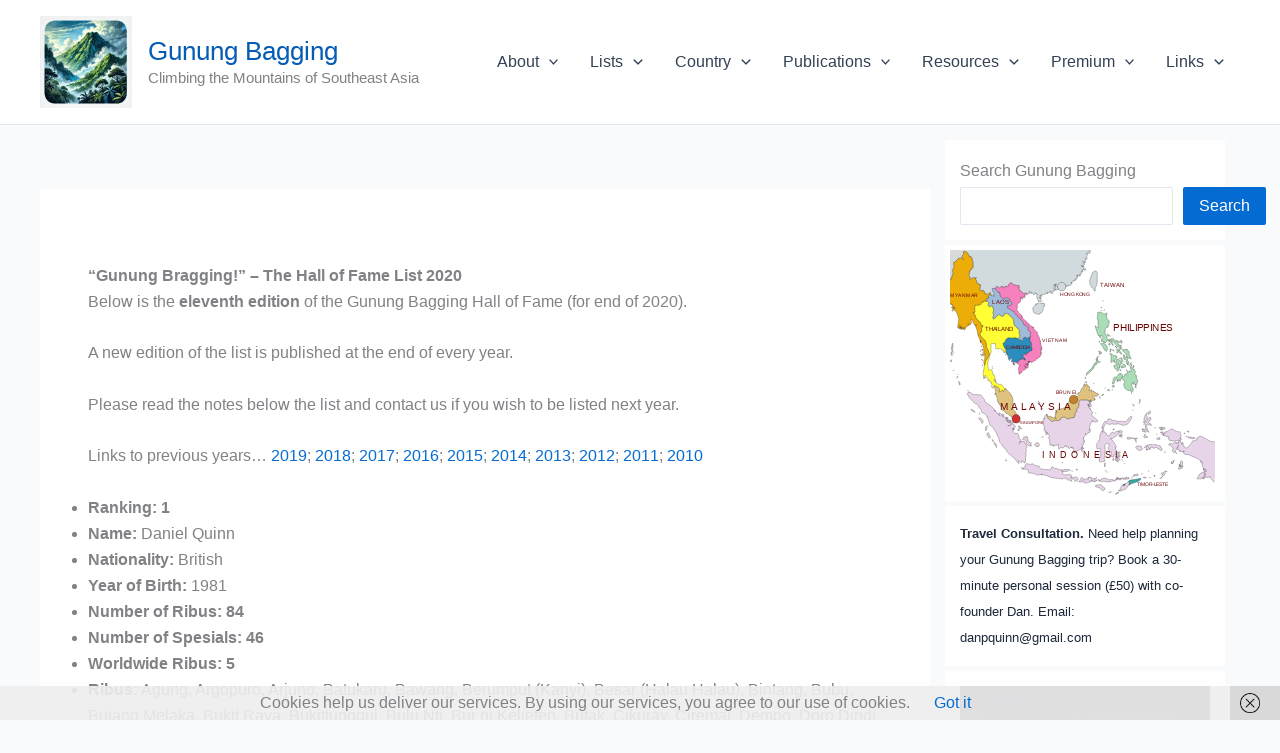

--- FILE ---
content_type: text/html; charset=UTF-8
request_url: https://www.gunungbagging.com/fame-2020/
body_size: 123357
content:
<!DOCTYPE html>
<html dir="ltr" lang="en-US" prefix="og: https://ogp.me/ns#">
<head>
<meta charset="UTF-8">
<meta name="viewport" content="width=device-width, initial-scale=1">
	<link rel="profile" href="https://gmpg.org/xfn/11"> 
	<title>Hall of Fame 2020 | Gunung Bagging</title>

		<!-- All in One SEO 4.9.3 - aioseo.com -->
	<meta name="description" content="&quot;Gunung Bragging!&quot; - The Hall of Fame List 2020 Below is the eleventh edition of the Gunung Bagging Hall of Fame (for end of 2020). A new edition of the list is published at the end of every year. Please read the notes below the list and contact us if you wish to be listed" />
	<meta name="robots" content="max-image-preview:large" />
	<link rel="canonical" href="https://www.gunungbagging.com/fame-2020/" />
	<meta name="generator" content="All in One SEO (AIOSEO) 4.9.3" />
		<meta property="og:locale" content="en_US" />
		<meta property="og:site_name" content="Gunung Bagging | Climbing the Mountains of Southeast Asia" />
		<meta property="og:type" content="article" />
		<meta property="og:title" content="Hall of Fame 2020 | Gunung Bagging" />
		<meta property="og:description" content="&quot;Gunung Bragging!&quot; - The Hall of Fame List 2020 Below is the eleventh edition of the Gunung Bagging Hall of Fame (for end of 2020). A new edition of the list is published at the end of every year. Please read the notes below the list and contact us if you wish to be listed" />
		<meta property="og:url" content="https://www.gunungbagging.com/fame-2020/" />
		<meta property="og:image" content="https://www.gunungbagging.com/wp-content/uploads/2025/02/cropped-GunungBaggingnewlogo.webp" />
		<meta property="og:image:secure_url" content="https://www.gunungbagging.com/wp-content/uploads/2025/02/cropped-GunungBaggingnewlogo.webp" />
		<meta property="article:published_time" content="2020-01-15T02:14:49+00:00" />
		<meta property="article:modified_time" content="2021-01-12T04:26:12+00:00" />
		<meta name="twitter:card" content="summary" />
		<meta name="twitter:title" content="Hall of Fame 2020 | Gunung Bagging" />
		<meta name="twitter:description" content="&quot;Gunung Bragging!&quot; - The Hall of Fame List 2020 Below is the eleventh edition of the Gunung Bagging Hall of Fame (for end of 2020). A new edition of the list is published at the end of every year. Please read the notes below the list and contact us if you wish to be listed" />
		<meta name="twitter:image" content="https://www.gunungbagging.com/wp-content/uploads/2025/02/cropped-GunungBaggingnewlogo.webp" />
		<script type="application/ld+json" class="aioseo-schema">
			{"@context":"https:\/\/schema.org","@graph":[{"@type":"BreadcrumbList","@id":"https:\/\/www.gunungbagging.com\/fame-2020\/#breadcrumblist","itemListElement":[{"@type":"ListItem","@id":"https:\/\/www.gunungbagging.com#listItem","position":1,"name":"Home","item":"https:\/\/www.gunungbagging.com","nextItem":{"@type":"ListItem","@id":"https:\/\/www.gunungbagging.com\/fame-2020\/#listItem","name":"Hall of Fame 2020"}},{"@type":"ListItem","@id":"https:\/\/www.gunungbagging.com\/fame-2020\/#listItem","position":2,"name":"Hall of Fame 2020","previousItem":{"@type":"ListItem","@id":"https:\/\/www.gunungbagging.com#listItem","name":"Home"}}]},{"@type":"Organization","@id":"https:\/\/www.gunungbagging.com\/#organization","name":"Gunung Bagging","description":"Climbing the Mountains of Southeast Asia","url":"https:\/\/www.gunungbagging.com\/","telephone":"+6281284062778","logo":{"@type":"ImageObject","url":"https:\/\/www.gunungbagging.com\/wp-content\/uploads\/2021\/01\/gunbaglogo.jpg","@id":"https:\/\/www.gunungbagging.com\/fame-2020\/#organizationLogo","width":400,"height":366},"image":{"@id":"https:\/\/www.gunungbagging.com\/fame-2020\/#organizationLogo"}},{"@type":"WebPage","@id":"https:\/\/www.gunungbagging.com\/fame-2020\/#webpage","url":"https:\/\/www.gunungbagging.com\/fame-2020\/","name":"Hall of Fame 2020 | Gunung Bagging","description":"\"Gunung Bragging!\" - The Hall of Fame List 2020 Below is the eleventh edition of the Gunung Bagging Hall of Fame (for end of 2020). A new edition of the list is published at the end of every year. Please read the notes below the list and contact us if you wish to be listed","inLanguage":"en-US","isPartOf":{"@id":"https:\/\/www.gunungbagging.com\/#website"},"breadcrumb":{"@id":"https:\/\/www.gunungbagging.com\/fame-2020\/#breadcrumblist"},"datePublished":"2020-01-15T09:14:49+07:00","dateModified":"2021-01-12T11:26:12+07:00"},{"@type":"WebSite","@id":"https:\/\/www.gunungbagging.com\/#website","url":"https:\/\/www.gunungbagging.com\/","name":"Gunung Bagging","description":"Climbing the Mountains of Southeast Asia","inLanguage":"en-US","publisher":{"@id":"https:\/\/www.gunungbagging.com\/#organization"}}]}
		</script>
		<!-- All in One SEO -->

<link rel='dns-prefetch' href='//www.gunungbagging.com' />
<link rel='dns-prefetch' href='//translate.google.com' />
<link rel="alternate" type="application/rss+xml" title="Gunung Bagging &raquo; Feed" href="https://www.gunungbagging.com/feed/" />
<link rel="alternate" type="application/rss+xml" title="Gunung Bagging &raquo; Comments Feed" href="https://www.gunungbagging.com/comments/feed/" />
<link rel="alternate" title="oEmbed (JSON)" type="application/json+oembed" href="https://www.gunungbagging.com/wp-json/oembed/1.0/embed?url=https%3A%2F%2Fwww.gunungbagging.com%2Ffame-2020%2F" />
<link rel="alternate" title="oEmbed (XML)" type="text/xml+oembed" href="https://www.gunungbagging.com/wp-json/oembed/1.0/embed?url=https%3A%2F%2Fwww.gunungbagging.com%2Ffame-2020%2F&#038;format=xml" />
<style id='wp-img-auto-sizes-contain-inline-css'>
img:is([sizes=auto i],[sizes^="auto," i]){contain-intrinsic-size:3000px 1500px}
/*# sourceURL=wp-img-auto-sizes-contain-inline-css */
</style>
<link rel='stylesheet' id='astra-theme-css-css' href='https://www.gunungbagging.com/wp-content/themes/astra/assets/css/minified/main.min.css?ver=4.12.0' media='all' />
<style id='astra-theme-css-inline-css'>
:root{--ast-post-nav-space:0;--ast-container-default-xlg-padding:3em;--ast-container-default-lg-padding:3em;--ast-container-default-slg-padding:2em;--ast-container-default-md-padding:3em;--ast-container-default-sm-padding:3em;--ast-container-default-xs-padding:2.4em;--ast-container-default-xxs-padding:1.8em;--ast-code-block-background:#ECEFF3;--ast-comment-inputs-background:#F9FAFB;--ast-normal-container-width:1200px;--ast-narrow-container-width:750px;--ast-blog-title-font-weight:normal;--ast-blog-meta-weight:inherit;--ast-global-color-primary:var(--ast-global-color-5);--ast-global-color-secondary:var(--ast-global-color-4);--ast-global-color-alternate-background:var(--ast-global-color-7);--ast-global-color-subtle-background:var(--ast-global-color-6);--ast-bg-style-guide:var( --ast-global-color-secondary,--ast-global-color-5 );--ast-shadow-style-guide:0px 0px 4px 0 #00000057;--ast-global-dark-bg-style:#fff;--ast-global-dark-lfs:#fbfbfb;--ast-widget-bg-color:#fafafa;--ast-wc-container-head-bg-color:#fbfbfb;--ast-title-layout-bg:#eeeeee;--ast-search-border-color:#e7e7e7;--ast-lifter-hover-bg:#e6e6e6;--ast-gallery-block-color:#000;--srfm-color-input-label:var(--ast-global-color-2);}html{font-size:100%;}a{color:var(--ast-global-color-0);}a:hover,a:focus{color:var(--ast-global-color-1);}body,button,input,select,textarea,.ast-button,.ast-custom-button{font-family:-apple-system,BlinkMacSystemFont,Segoe UI,Roboto,Oxygen-Sans,Ubuntu,Cantarell,Helvetica Neue,sans-serif;font-weight:400;font-size:16px;font-size:1rem;line-height:var(--ast-body-line-height,1.65em);}blockquote{color:var(--ast-global-color-3);}h1,h2,h3,h4,h5,h6,.entry-content :where(h1,h2,h3,h4,h5,h6),.site-title,.site-title a{font-weight:600;}.ast-site-identity .site-title a{color:var(--ast-global-color-1);}.site-title{font-size:26px;font-size:1.625rem;display:block;}header .custom-logo-link img{max-width:92px;width:92px;}.astra-logo-svg{width:92px;}.site-header .site-description{font-size:15px;font-size:0.9375rem;display:block;}.entry-title{font-size:26px;font-size:1.625rem;}.archive .ast-article-post .ast-article-inner,.blog .ast-article-post .ast-article-inner,.archive .ast-article-post .ast-article-inner:hover,.blog .ast-article-post .ast-article-inner:hover{overflow:hidden;}h1,.entry-content :where(h1){font-size:40px;font-size:2.5rem;font-weight:600;line-height:1.4em;}h2,.entry-content :where(h2){font-size:32px;font-size:2rem;font-weight:600;line-height:1.3em;}h3,.entry-content :where(h3){font-size:26px;font-size:1.625rem;font-weight:600;line-height:1.3em;}h4,.entry-content :where(h4){font-size:24px;font-size:1.5rem;line-height:1.2em;font-weight:600;}h5,.entry-content :where(h5){font-size:20px;font-size:1.25rem;line-height:1.2em;font-weight:600;}h6,.entry-content :where(h6){font-size:16px;font-size:1rem;line-height:1.25em;font-weight:600;}::selection{background-color:var(--ast-global-color-0);color:#ffffff;}body,h1,h2,h3,h4,h5,h6,.entry-title a,.entry-content :where(h1,h2,h3,h4,h5,h6){color:var(--ast-global-color-3);}.tagcloud a:hover,.tagcloud a:focus,.tagcloud a.current-item{color:#ffffff;border-color:var(--ast-global-color-0);background-color:var(--ast-global-color-0);}input:focus,input[type="text"]:focus,input[type="email"]:focus,input[type="url"]:focus,input[type="password"]:focus,input[type="reset"]:focus,input[type="search"]:focus,textarea:focus{border-color:var(--ast-global-color-0);}input[type="radio"]:checked,input[type=reset],input[type="checkbox"]:checked,input[type="checkbox"]:hover:checked,input[type="checkbox"]:focus:checked,input[type=range]::-webkit-slider-thumb{border-color:var(--ast-global-color-0);background-color:var(--ast-global-color-0);box-shadow:none;}.site-footer a:hover + .post-count,.site-footer a:focus + .post-count{background:var(--ast-global-color-0);border-color:var(--ast-global-color-0);}.single .nav-links .nav-previous,.single .nav-links .nav-next{color:var(--ast-global-color-0);}.entry-meta,.entry-meta *{line-height:1.45;color:var(--ast-global-color-0);}.entry-meta a:not(.ast-button):hover,.entry-meta a:not(.ast-button):hover *,.entry-meta a:not(.ast-button):focus,.entry-meta a:not(.ast-button):focus *,.page-links > .page-link,.page-links .page-link:hover,.post-navigation a:hover{color:var(--ast-global-color-1);}#cat option,.secondary .calendar_wrap thead a,.secondary .calendar_wrap thead a:visited{color:var(--ast-global-color-0);}.secondary .calendar_wrap #today,.ast-progress-val span{background:var(--ast-global-color-0);}.secondary a:hover + .post-count,.secondary a:focus + .post-count{background:var(--ast-global-color-0);border-color:var(--ast-global-color-0);}.calendar_wrap #today > a{color:#ffffff;}.page-links .page-link,.single .post-navigation a{color:var(--ast-global-color-0);}.ast-search-menu-icon .search-form button.search-submit{padding:0 4px;}.ast-search-menu-icon form.search-form{padding-right:0;}.ast-search-menu-icon.slide-search input.search-field{width:0;}.ast-header-search .ast-search-menu-icon.ast-dropdown-active .search-form,.ast-header-search .ast-search-menu-icon.ast-dropdown-active .search-field:focus{transition:all 0.2s;}.search-form input.search-field:focus{outline:none;}.ast-archive-title{color:var(--ast-global-color-2);}.widget-title,.widget .wp-block-heading{font-size:22px;font-size:1.375rem;color:var(--ast-global-color-2);}#secondary,#secondary button,#secondary input,#secondary select,#secondary textarea{font-size:16px;font-size:1rem;}.ast-single-post .entry-content a,.ast-comment-content a:not(.ast-comment-edit-reply-wrap a){text-decoration:underline;}.ast-single-post .wp-block-button .wp-block-button__link,.ast-single-post .entry-content .uagb-tab a,.ast-single-post .entry-content .uagb-ifb-cta a,.ast-single-post .entry-content .wp-block-uagb-buttons a,.ast-single-post .entry-content .uabb-module-content a,.ast-single-post .entry-content .uagb-post-grid a,.ast-single-post .entry-content .uagb-timeline a,.ast-single-post .entry-content .uagb-toc__wrap a,.ast-single-post .entry-content .uagb-taxomony-box a,.entry-content .wp-block-latest-posts > li > a,.ast-single-post .entry-content .wp-block-file__button,a.ast-post-filter-single,.ast-single-post .wp-block-buttons .wp-block-button.is-style-outline .wp-block-button__link,.ast-single-post .ast-comment-content .comment-reply-link,.ast-single-post .ast-comment-content .comment-edit-link{text-decoration:none;}.ast-search-menu-icon.slide-search a:focus-visible:focus-visible,.astra-search-icon:focus-visible,#close:focus-visible,a:focus-visible,.ast-menu-toggle:focus-visible,.site .skip-link:focus-visible,.wp-block-loginout input:focus-visible,.wp-block-search.wp-block-search__button-inside .wp-block-search__inside-wrapper,.ast-header-navigation-arrow:focus-visible,.ast-orders-table__row .ast-orders-table__cell:focus-visible,a#ast-apply-coupon:focus-visible,#ast-apply-coupon:focus-visible,#close:focus-visible,.button.search-submit:focus-visible,#search_submit:focus,.normal-search:focus-visible,.ast-header-account-wrap:focus-visible,.astra-cart-drawer-close:focus,.ast-single-variation:focus,.ast-button:focus,.ast-builder-button-wrap:has(.ast-custom-button-link:focus),.ast-builder-button-wrap .ast-custom-button-link:focus{outline-style:dotted;outline-color:inherit;outline-width:thin;}input:focus,input[type="text"]:focus,input[type="email"]:focus,input[type="url"]:focus,input[type="password"]:focus,input[type="reset"]:focus,input[type="search"]:focus,input[type="number"]:focus,textarea:focus,.wp-block-search__input:focus,[data-section="section-header-mobile-trigger"] .ast-button-wrap .ast-mobile-menu-trigger-minimal:focus,.ast-mobile-popup-drawer.active .menu-toggle-close:focus,#ast-scroll-top:focus,#coupon_code:focus,#ast-coupon-code:focus{border-style:dotted;border-color:inherit;border-width:thin;}input{outline:none;}.ast-logo-title-inline .site-logo-img{padding-right:1em;}.site-logo-img img{ transition:all 0.2s linear;}body .ast-oembed-container *{position:absolute;top:0;width:100%;height:100%;left:0;}body .wp-block-embed-pocket-casts .ast-oembed-container *{position:unset;}.ast-single-post-featured-section + article {margin-top: 2em;}.site-content .ast-single-post-featured-section img {width: 100%;overflow: hidden;object-fit: cover;}.site > .ast-single-related-posts-container {margin-top: 0;}@media (min-width: 922px) {.ast-desktop .ast-container--narrow {max-width: var(--ast-narrow-container-width);margin: 0 auto;}}#secondary {margin: 4em 0 2.5em;word-break: break-word;line-height: 2;}#secondary li {margin-bottom: 0.75em;}#secondary li:last-child {margin-bottom: 0;}@media (max-width: 768px) {.js_active .ast-plain-container.ast-single-post #secondary {margin-top: 1.5em;}}.ast-separate-container.ast-two-container #secondary .widget {background-color: #fff;padding: 2em;margin-bottom: 2em;}@media (min-width: 993px) {.ast-left-sidebar #secondary {padding-right: 60px;}.ast-right-sidebar #secondary {padding-left: 60px;}}@media (max-width: 993px) {.ast-right-sidebar #secondary {padding-left: 30px;}.ast-left-sidebar #secondary {padding-right: 30px;}}@media (min-width: 993px) {.ast-page-builder-template.ast-left-sidebar #secondary {padding-left: 60px;}.ast-page-builder-template.ast-right-sidebar #secondary {padding-right: 60px;}}@media (max-width: 993px) {.ast-page-builder-template.ast-right-sidebar #secondary {padding-right: 30px;}.ast-page-builder-template.ast-left-sidebar #secondary {padding-left: 30px;}}@media (max-width:921.9px){#ast-desktop-header{display:none;}}@media (min-width:922px){#ast-mobile-header{display:none;}}.wp-block-buttons.aligncenter{justify-content:center;}@media (max-width:921px){.ast-theme-transparent-header #primary,.ast-theme-transparent-header #secondary{padding:0;}}@media (max-width:921px){.ast-plain-container.ast-no-sidebar #primary{padding:0;}}.ast-plain-container.ast-no-sidebar #primary{margin-top:0;margin-bottom:0;}@media (min-width:1200px){.ast-plain-container.ast-no-sidebar #primary{margin-top:60px;margin-bottom:60px;}}.wp-block-button.is-style-outline .wp-block-button__link{border-color:var(--ast-global-color-0);}div.wp-block-button.is-style-outline > .wp-block-button__link:not(.has-text-color),div.wp-block-button.wp-block-button__link.is-style-outline:not(.has-text-color){color:var(--ast-global-color-0);}.wp-block-button.is-style-outline .wp-block-button__link:hover,.wp-block-buttons .wp-block-button.is-style-outline .wp-block-button__link:focus,.wp-block-buttons .wp-block-button.is-style-outline > .wp-block-button__link:not(.has-text-color):hover,.wp-block-buttons .wp-block-button.wp-block-button__link.is-style-outline:not(.has-text-color):hover{color:#ffffff;background-color:var(--ast-global-color-1);border-color:var(--ast-global-color-1);}.post-page-numbers.current .page-link,.ast-pagination .page-numbers.current{color:#ffffff;border-color:var(--ast-global-color-0);background-color:var(--ast-global-color-0);}.wp-block-button.is-style-outline .wp-block-button__link.wp-element-button,.ast-outline-button{border-color:var(--ast-global-color-0);font-family:inherit;font-weight:500;font-size:16px;font-size:1rem;line-height:1em;}.wp-block-buttons .wp-block-button.is-style-outline > .wp-block-button__link:not(.has-text-color),.wp-block-buttons .wp-block-button.wp-block-button__link.is-style-outline:not(.has-text-color),.ast-outline-button{color:var(--ast-global-color-0);}.wp-block-button.is-style-outline .wp-block-button__link:hover,.wp-block-buttons .wp-block-button.is-style-outline .wp-block-button__link:focus,.wp-block-buttons .wp-block-button.is-style-outline > .wp-block-button__link:not(.has-text-color):hover,.wp-block-buttons .wp-block-button.wp-block-button__link.is-style-outline:not(.has-text-color):hover,.ast-outline-button:hover,.ast-outline-button:focus,.wp-block-uagb-buttons-child .uagb-buttons-repeater.ast-outline-button:hover,.wp-block-uagb-buttons-child .uagb-buttons-repeater.ast-outline-button:focus{color:#ffffff;background-color:var(--ast-global-color-1);border-color:var(--ast-global-color-1);}.wp-block-button .wp-block-button__link.wp-element-button.is-style-outline:not(.has-background),.wp-block-button.is-style-outline>.wp-block-button__link.wp-element-button:not(.has-background),.ast-outline-button{background-color:transparent;}.entry-content[data-ast-blocks-layout] > figure{margin-bottom:1em;}h1.widget-title{font-weight:600;}h2.widget-title{font-weight:600;}h3.widget-title{font-weight:600;}#page{display:flex;flex-direction:column;min-height:100vh;}.ast-404-layout-1 h1.page-title{color:var(--ast-global-color-2);}.single .post-navigation a{line-height:1em;height:inherit;}.error-404 .page-sub-title{font-size:1.5rem;font-weight:inherit;}.search .site-content .content-area .search-form{margin-bottom:0;}#page .site-content{flex-grow:1;}.widget{margin-bottom:1.25em;}#secondary li{line-height:1.5em;}#secondary .wp-block-group h2{margin-bottom:0.7em;}#secondary h2{font-size:1.7rem;}.ast-separate-container .ast-article-post,.ast-separate-container .ast-article-single,.ast-separate-container .comment-respond{padding:3em;}.ast-separate-container .ast-article-single .ast-article-single{padding:0;}.ast-article-single .wp-block-post-template-is-layout-grid{padding-left:0;}.ast-separate-container .comments-title,.ast-narrow-container .comments-title{padding:1.5em 2em;}.ast-page-builder-template .comment-form-textarea,.ast-comment-formwrap .ast-grid-common-col{padding:0;}.ast-comment-formwrap{padding:0;display:inline-flex;column-gap:20px;width:100%;margin-left:0;margin-right:0;}.comments-area textarea#comment:focus,.comments-area textarea#comment:active,.comments-area .ast-comment-formwrap input[type="text"]:focus,.comments-area .ast-comment-formwrap input[type="text"]:active {box-shadow:none;outline:none;}.archive.ast-page-builder-template .entry-header{margin-top:2em;}.ast-page-builder-template .ast-comment-formwrap{width:100%;}.entry-title{margin-bottom:0.5em;}.ast-archive-description p{font-size:inherit;font-weight:inherit;line-height:inherit;}.ast-separate-container .ast-comment-list li.depth-1,.hentry{margin-bottom:2em;}@media (min-width:921px){.ast-left-sidebar.ast-page-builder-template #secondary,.archive.ast-right-sidebar.ast-page-builder-template .site-main{padding-left:20px;padding-right:20px;}}@media (max-width:544px){.ast-comment-formwrap.ast-row{column-gap:10px;display:inline-block;}#ast-commentform .ast-grid-common-col{position:relative;width:100%;}}@media (min-width:1201px){.ast-separate-container .ast-article-post,.ast-separate-container .ast-article-single,.ast-separate-container .ast-author-box,.ast-separate-container .ast-404-layout-1,.ast-separate-container .no-results{padding:3em;}}@media (max-width:921px){.ast-left-sidebar #content > .ast-container{display:flex;flex-direction:column-reverse;width:100%;}}@media (max-width:921px){#secondary.secondary{padding-top:0;}.ast-separate-container.ast-right-sidebar #secondary{padding-left:1em;padding-right:1em;}.ast-separate-container.ast-two-container #secondary{padding-left:0;padding-right:0;}.ast-page-builder-template .entry-header #secondary,.ast-page-builder-template #secondary{margin-top:1.5em;}}@media (max-width:921px){.ast-right-sidebar #primary{padding-right:0;}.ast-page-builder-template.ast-left-sidebar #secondary,.ast-page-builder-template.ast-right-sidebar #secondary{padding-right:20px;padding-left:20px;}.ast-right-sidebar #secondary,.ast-left-sidebar #primary{padding-left:0;}.ast-left-sidebar #secondary{padding-right:0;}}@media (min-width:922px){.ast-separate-container.ast-right-sidebar #primary,.ast-separate-container.ast-left-sidebar #primary{border:0;}.search-no-results.ast-separate-container #primary{margin-bottom:4em;}}@media (min-width:922px){.ast-right-sidebar #primary{border-right:1px solid var(--ast-border-color);}.ast-left-sidebar #primary{border-left:1px solid var(--ast-border-color);}.ast-right-sidebar #secondary{border-left:1px solid var(--ast-border-color);margin-left:-1px;}.ast-left-sidebar #secondary{border-right:1px solid var(--ast-border-color);margin-right:-1px;}.ast-separate-container.ast-two-container.ast-right-sidebar #secondary{padding-left:30px;padding-right:0;}.ast-separate-container.ast-two-container.ast-left-sidebar #secondary{padding-right:30px;padding-left:0;}.ast-separate-container.ast-right-sidebar #secondary,.ast-separate-container.ast-left-sidebar #secondary{border:0;margin-left:auto;margin-right:auto;}.ast-separate-container.ast-two-container #secondary .widget:last-child{margin-bottom:0;}}.wp-block-button .wp-block-button__link{color:#ffffff;}.wp-block-button .wp-block-button__link:hover,.wp-block-button .wp-block-button__link:focus{color:#ffffff;background-color:var(--ast-global-color-1);border-color:var(--ast-global-color-1);}.wp-block-button .wp-block-button__link,.wp-block-search .wp-block-search__button,body .wp-block-file .wp-block-file__button{border-color:var(--ast-global-color-0);background-color:var(--ast-global-color-0);color:#ffffff;font-family:inherit;font-weight:500;line-height:1em;font-size:16px;font-size:1rem;padding-top:15px;padding-right:30px;padding-bottom:15px;padding-left:30px;}@media (max-width:921px){.wp-block-button .wp-block-button__link,.wp-block-search .wp-block-search__button,body .wp-block-file .wp-block-file__button{padding-top:14px;padding-right:28px;padding-bottom:14px;padding-left:28px;}}@media (max-width:544px){.wp-block-button .wp-block-button__link,.wp-block-search .wp-block-search__button,body .wp-block-file .wp-block-file__button{padding-top:12px;padding-right:24px;padding-bottom:12px;padding-left:24px;}}.menu-toggle,button,.ast-button,.ast-custom-button,.button,input#submit,input[type="button"],input[type="submit"],input[type="reset"],form[CLASS*="wp-block-search__"].wp-block-search .wp-block-search__inside-wrapper .wp-block-search__button,body .wp-block-file .wp-block-file__button,.search .search-submit{border-style:solid;border-top-width:0;border-right-width:0;border-left-width:0;border-bottom-width:0;color:#ffffff;border-color:var(--ast-global-color-0);background-color:var(--ast-global-color-0);padding-top:15px;padding-right:30px;padding-bottom:15px;padding-left:30px;font-family:inherit;font-weight:500;font-size:16px;font-size:1rem;line-height:1em;}button:focus,.menu-toggle:hover,button:hover,.ast-button:hover,.ast-custom-button:hover .button:hover,.ast-custom-button:hover ,input[type=reset]:hover,input[type=reset]:focus,input#submit:hover,input#submit:focus,input[type="button"]:hover,input[type="button"]:focus,input[type="submit"]:hover,input[type="submit"]:focus,form[CLASS*="wp-block-search__"].wp-block-search .wp-block-search__inside-wrapper .wp-block-search__button:hover,form[CLASS*="wp-block-search__"].wp-block-search .wp-block-search__inside-wrapper .wp-block-search__button:focus,body .wp-block-file .wp-block-file__button:hover,body .wp-block-file .wp-block-file__button:focus{color:#ffffff;background-color:var(--ast-global-color-1);border-color:var(--ast-global-color-1);}form[CLASS*="wp-block-search__"].wp-block-search .wp-block-search__inside-wrapper .wp-block-search__button.has-icon{padding-top:calc(15px - 3px);padding-right:calc(30px - 3px);padding-bottom:calc(15px - 3px);padding-left:calc(30px - 3px);}@media (max-width:921px){.menu-toggle,button,.ast-button,.ast-custom-button,.button,input#submit,input[type="button"],input[type="submit"],input[type="reset"],form[CLASS*="wp-block-search__"].wp-block-search .wp-block-search__inside-wrapper .wp-block-search__button,body .wp-block-file .wp-block-file__button,.search .search-submit{padding-top:14px;padding-right:28px;padding-bottom:14px;padding-left:28px;}}@media (max-width:544px){.menu-toggle,button,.ast-button,.ast-custom-button,.button,input#submit,input[type="button"],input[type="submit"],input[type="reset"],form[CLASS*="wp-block-search__"].wp-block-search .wp-block-search__inside-wrapper .wp-block-search__button,body .wp-block-file .wp-block-file__button,.search .search-submit{padding-top:12px;padding-right:24px;padding-bottom:12px;padding-left:24px;}}@media (max-width:921px){.ast-mobile-header-stack .main-header-bar .ast-search-menu-icon{display:inline-block;}.ast-header-break-point.ast-header-custom-item-outside .ast-mobile-header-stack .main-header-bar .ast-search-icon{margin:0;}.ast-comment-avatar-wrap img{max-width:2.5em;}.ast-comment-meta{padding:0 1.8888em 1.3333em;}.ast-separate-container .ast-comment-list li.depth-1{padding:1.5em 2.14em;}.ast-separate-container .comment-respond{padding:2em 2.14em;}}@media (min-width:544px){.ast-container{max-width:100%;}}@media (max-width:544px){.ast-separate-container .ast-article-post,.ast-separate-container .ast-article-single,.ast-separate-container .comments-title,.ast-separate-container .ast-archive-description{padding:1.5em 1em;}.ast-separate-container #content .ast-container{padding-left:0.54em;padding-right:0.54em;}.ast-separate-container .ast-comment-list .bypostauthor{padding:.5em;}.ast-search-menu-icon.ast-dropdown-active .search-field{width:170px;}.ast-separate-container #secondary{padding-top:0;}.ast-separate-container.ast-two-container #secondary .widget{margin-bottom:1.5em;padding-left:1em;padding-right:1em;}} #ast-mobile-header .ast-site-header-cart-li a{pointer-events:none;}.ast-separate-container{background-color:var(--ast-global-color-4);}@media (max-width:921px){.site-title{display:block;}.site-header .site-description{display:block;}h1,.entry-content :where(h1){font-size:30px;}h2,.entry-content :where(h2){font-size:25px;}h3,.entry-content :where(h3){font-size:20px;}}@media (max-width:544px){.site-title{display:block;}.site-header .site-description{display:block;}h1,.entry-content :where(h1){font-size:30px;}h2,.entry-content :where(h2){font-size:25px;}h3,.entry-content :where(h3){font-size:20px;}}@media (max-width:921px){html{font-size:91.2%;}}@media (max-width:544px){html{font-size:91.2%;}}@media (min-width:922px){.ast-container{max-width:1240px;}}@media (min-width:922px){.site-content .ast-container{display:flex;}}@media (max-width:921px){.site-content .ast-container{flex-direction:column;}}@media (min-width:922px){.main-header-menu .sub-menu .menu-item.ast-left-align-sub-menu:hover > .sub-menu,.main-header-menu .sub-menu .menu-item.ast-left-align-sub-menu.focus > .sub-menu{margin-left:-0px;}}.site .comments-area{padding-bottom:3em;}.wp-block-file {display: flex;align-items: center;flex-wrap: wrap;justify-content: space-between;}.wp-block-pullquote {border: none;}.wp-block-pullquote blockquote::before {content: "\201D";font-family: "Helvetica",sans-serif;display: flex;transform: rotate( 180deg );font-size: 6rem;font-style: normal;line-height: 1;font-weight: bold;align-items: center;justify-content: center;}.has-text-align-right > blockquote::before {justify-content: flex-start;}.has-text-align-left > blockquote::before {justify-content: flex-end;}figure.wp-block-pullquote.is-style-solid-color blockquote {max-width: 100%;text-align: inherit;}:root {--wp--custom--ast-default-block-top-padding: 3em;--wp--custom--ast-default-block-right-padding: 3em;--wp--custom--ast-default-block-bottom-padding: 3em;--wp--custom--ast-default-block-left-padding: 3em;--wp--custom--ast-container-width: 1200px;--wp--custom--ast-content-width-size: 1200px;--wp--custom--ast-wide-width-size: calc(1200px + var(--wp--custom--ast-default-block-left-padding) + var(--wp--custom--ast-default-block-right-padding));}.ast-narrow-container {--wp--custom--ast-content-width-size: 750px;--wp--custom--ast-wide-width-size: 750px;}@media(max-width: 921px) {:root {--wp--custom--ast-default-block-top-padding: 3em;--wp--custom--ast-default-block-right-padding: 2em;--wp--custom--ast-default-block-bottom-padding: 3em;--wp--custom--ast-default-block-left-padding: 2em;}}@media(max-width: 544px) {:root {--wp--custom--ast-default-block-top-padding: 3em;--wp--custom--ast-default-block-right-padding: 1.5em;--wp--custom--ast-default-block-bottom-padding: 3em;--wp--custom--ast-default-block-left-padding: 1.5em;}}.entry-content > .wp-block-group,.entry-content > .wp-block-cover,.entry-content > .wp-block-columns {padding-top: var(--wp--custom--ast-default-block-top-padding);padding-right: var(--wp--custom--ast-default-block-right-padding);padding-bottom: var(--wp--custom--ast-default-block-bottom-padding);padding-left: var(--wp--custom--ast-default-block-left-padding);}.ast-plain-container.ast-no-sidebar .entry-content > .alignfull,.ast-page-builder-template .ast-no-sidebar .entry-content > .alignfull {margin-left: calc( -50vw + 50%);margin-right: calc( -50vw + 50%);max-width: 100vw;width: 100vw;}.ast-plain-container.ast-no-sidebar .entry-content .alignfull .alignfull,.ast-page-builder-template.ast-no-sidebar .entry-content .alignfull .alignfull,.ast-plain-container.ast-no-sidebar .entry-content .alignfull .alignwide,.ast-page-builder-template.ast-no-sidebar .entry-content .alignfull .alignwide,.ast-plain-container.ast-no-sidebar .entry-content .alignwide .alignfull,.ast-page-builder-template.ast-no-sidebar .entry-content .alignwide .alignfull,.ast-plain-container.ast-no-sidebar .entry-content .alignwide .alignwide,.ast-page-builder-template.ast-no-sidebar .entry-content .alignwide .alignwide,.ast-plain-container.ast-no-sidebar .entry-content .wp-block-column .alignfull,.ast-page-builder-template.ast-no-sidebar .entry-content .wp-block-column .alignfull,.ast-plain-container.ast-no-sidebar .entry-content .wp-block-column .alignwide,.ast-page-builder-template.ast-no-sidebar .entry-content .wp-block-column .alignwide {margin-left: auto;margin-right: auto;width: 100%;}[data-ast-blocks-layout] .wp-block-separator:not(.is-style-dots) {height: 0;}[data-ast-blocks-layout] .wp-block-separator {margin: 20px auto;}[data-ast-blocks-layout] .wp-block-separator:not(.is-style-wide):not(.is-style-dots) {max-width: 100px;}[data-ast-blocks-layout] .wp-block-separator.has-background {padding: 0;}.entry-content[data-ast-blocks-layout] > * {max-width: var(--wp--custom--ast-content-width-size);margin-left: auto;margin-right: auto;}.entry-content[data-ast-blocks-layout] > .alignwide {max-width: var(--wp--custom--ast-wide-width-size);}.entry-content[data-ast-blocks-layout] .alignfull {max-width: none;}.entry-content .wp-block-columns {margin-bottom: 0;}blockquote {margin: 1.5em;border-color: rgba(0,0,0,0.05);}.wp-block-quote:not(.has-text-align-right):not(.has-text-align-center) {border-left: 5px solid rgba(0,0,0,0.05);}.has-text-align-right > blockquote,blockquote.has-text-align-right {border-right: 5px solid rgba(0,0,0,0.05);}.has-text-align-left > blockquote,blockquote.has-text-align-left {border-left: 5px solid rgba(0,0,0,0.05);}.wp-block-site-tagline,.wp-block-latest-posts .read-more {margin-top: 15px;}.wp-block-loginout p label {display: block;}.wp-block-loginout p:not(.login-remember):not(.login-submit) input {width: 100%;}.wp-block-loginout input:focus {border-color: transparent;}.wp-block-loginout input:focus {outline: thin dotted;}.entry-content .wp-block-media-text .wp-block-media-text__content {padding: 0 0 0 8%;}.entry-content .wp-block-media-text.has-media-on-the-right .wp-block-media-text__content {padding: 0 8% 0 0;}.entry-content .wp-block-media-text.has-background .wp-block-media-text__content {padding: 8%;}.entry-content .wp-block-cover:not([class*="background-color"]):not(.has-text-color.has-link-color) .wp-block-cover__inner-container,.entry-content .wp-block-cover:not([class*="background-color"]) .wp-block-cover-image-text,.entry-content .wp-block-cover:not([class*="background-color"]) .wp-block-cover-text,.entry-content .wp-block-cover-image:not([class*="background-color"]) .wp-block-cover__inner-container,.entry-content .wp-block-cover-image:not([class*="background-color"]) .wp-block-cover-image-text,.entry-content .wp-block-cover-image:not([class*="background-color"]) .wp-block-cover-text {color: var(--ast-global-color-primary,var(--ast-global-color-5));}.wp-block-loginout .login-remember input {width: 1.1rem;height: 1.1rem;margin: 0 5px 4px 0;vertical-align: middle;}.wp-block-latest-posts > li > *:first-child,.wp-block-latest-posts:not(.is-grid) > li:first-child {margin-top: 0;}.entry-content > .wp-block-buttons,.entry-content > .wp-block-uagb-buttons {margin-bottom: 1.5em;}.wp-block-search__inside-wrapper .wp-block-search__input {padding: 0 10px;color: var(--ast-global-color-3);background: var(--ast-global-color-primary,var(--ast-global-color-5));border-color: var(--ast-border-color);}.wp-block-latest-posts .read-more {margin-bottom: 1.5em;}.wp-block-search__no-button .wp-block-search__inside-wrapper .wp-block-search__input {padding-top: 5px;padding-bottom: 5px;}.wp-block-latest-posts .wp-block-latest-posts__post-date,.wp-block-latest-posts .wp-block-latest-posts__post-author {font-size: 1rem;}.wp-block-latest-posts > li > *,.wp-block-latest-posts:not(.is-grid) > li {margin-top: 12px;margin-bottom: 12px;}.ast-page-builder-template .entry-content[data-ast-blocks-layout] > .alignwide:where(:not(.uagb-is-root-container):not(.spectra-is-root-container)) > * {max-width: var(--wp--custom--ast-wide-width-size);}.ast-page-builder-template .entry-content[data-ast-blocks-layout] > .inherit-container-width > *,.ast-page-builder-template .entry-content[data-ast-blocks-layout] > *:not(.wp-block-group):where(:not(.uagb-is-root-container):not(.spectra-is-root-container)) > *,.entry-content[data-ast-blocks-layout] > .wp-block-cover .wp-block-cover__inner-container {max-width: var(--wp--custom--ast-content-width-size) ;margin-left: auto;margin-right: auto;}.ast-page-builder-template .entry-content[data-ast-blocks-layout] > *,.ast-page-builder-template .entry-content[data-ast-blocks-layout] > .alignfull:where(:not(.wp-block-group):not(.uagb-is-root-container):not(.spectra-is-root-container)) > * {max-width: none;}.entry-content[data-ast-blocks-layout] .wp-block-cover:not(.alignleft):not(.alignright) {width: auto;}@media(max-width: 1200px) {.ast-separate-container .entry-content > .alignfull,.ast-separate-container .entry-content[data-ast-blocks-layout] > .alignwide,.ast-plain-container .entry-content[data-ast-blocks-layout] > .alignwide,.ast-plain-container .entry-content .alignfull {margin-left: calc(-1 * min(var(--ast-container-default-xlg-padding),20px)) ;margin-right: calc(-1 * min(var(--ast-container-default-xlg-padding),20px));}}@media(min-width: 1201px) {.ast-separate-container .entry-content > .alignfull {margin-left: calc(-1 * var(--ast-container-default-xlg-padding) );margin-right: calc(-1 * var(--ast-container-default-xlg-padding) );}.ast-separate-container .entry-content[data-ast-blocks-layout] > .alignwide,.ast-plain-container .entry-content[data-ast-blocks-layout] > .alignwide {margin-left: calc(-1 * var(--wp--custom--ast-default-block-left-padding) );margin-right: calc(-1 * var(--wp--custom--ast-default-block-right-padding) );}}@media(min-width: 921px) {.ast-separate-container .entry-content .wp-block-group.alignwide:not(.inherit-container-width) > :where(:not(.alignleft):not(.alignright)),.ast-plain-container .entry-content .wp-block-group.alignwide:not(.inherit-container-width) > :where(:not(.alignleft):not(.alignright)) {max-width: calc( var(--wp--custom--ast-content-width-size) + 80px );}.ast-plain-container.ast-right-sidebar .entry-content[data-ast-blocks-layout] .alignfull,.ast-plain-container.ast-left-sidebar .entry-content[data-ast-blocks-layout] .alignfull {margin-left: -60px;margin-right: -60px;}}@media(min-width: 544px) {.entry-content > .alignleft {margin-right: 20px;}.entry-content > .alignright {margin-left: 20px;}}@media (max-width:544px){.wp-block-columns .wp-block-column:not(:last-child){margin-bottom:20px;}.wp-block-latest-posts{margin:0;}}@media( max-width: 600px ) {.entry-content .wp-block-media-text .wp-block-media-text__content,.entry-content .wp-block-media-text.has-media-on-the-right .wp-block-media-text__content {padding: 8% 0 0;}.entry-content .wp-block-media-text.has-background .wp-block-media-text__content {padding: 8%;}}.ast-page-builder-template .entry-header {padding-left: 0;}.ast-narrow-container .site-content .wp-block-uagb-image--align-full .wp-block-uagb-image__figure {max-width: 100%;margin-left: auto;margin-right: auto;}.entry-content ul,.entry-content ol {padding: revert;margin: revert;}:root .has-ast-global-color-0-color{color:var(--ast-global-color-0);}:root .has-ast-global-color-0-background-color{background-color:var(--ast-global-color-0);}:root .wp-block-button .has-ast-global-color-0-color{color:var(--ast-global-color-0);}:root .wp-block-button .has-ast-global-color-0-background-color{background-color:var(--ast-global-color-0);}:root .has-ast-global-color-1-color{color:var(--ast-global-color-1);}:root .has-ast-global-color-1-background-color{background-color:var(--ast-global-color-1);}:root .wp-block-button .has-ast-global-color-1-color{color:var(--ast-global-color-1);}:root .wp-block-button .has-ast-global-color-1-background-color{background-color:var(--ast-global-color-1);}:root .has-ast-global-color-2-color{color:var(--ast-global-color-2);}:root .has-ast-global-color-2-background-color{background-color:var(--ast-global-color-2);}:root .wp-block-button .has-ast-global-color-2-color{color:var(--ast-global-color-2);}:root .wp-block-button .has-ast-global-color-2-background-color{background-color:var(--ast-global-color-2);}:root .has-ast-global-color-3-color{color:var(--ast-global-color-3);}:root .has-ast-global-color-3-background-color{background-color:var(--ast-global-color-3);}:root .wp-block-button .has-ast-global-color-3-color{color:var(--ast-global-color-3);}:root .wp-block-button .has-ast-global-color-3-background-color{background-color:var(--ast-global-color-3);}:root .has-ast-global-color-4-color{color:var(--ast-global-color-4);}:root .has-ast-global-color-4-background-color{background-color:var(--ast-global-color-4);}:root .wp-block-button .has-ast-global-color-4-color{color:var(--ast-global-color-4);}:root .wp-block-button .has-ast-global-color-4-background-color{background-color:var(--ast-global-color-4);}:root .has-ast-global-color-5-color{color:var(--ast-global-color-5);}:root .has-ast-global-color-5-background-color{background-color:var(--ast-global-color-5);}:root .wp-block-button .has-ast-global-color-5-color{color:var(--ast-global-color-5);}:root .wp-block-button .has-ast-global-color-5-background-color{background-color:var(--ast-global-color-5);}:root .has-ast-global-color-6-color{color:var(--ast-global-color-6);}:root .has-ast-global-color-6-background-color{background-color:var(--ast-global-color-6);}:root .wp-block-button .has-ast-global-color-6-color{color:var(--ast-global-color-6);}:root .wp-block-button .has-ast-global-color-6-background-color{background-color:var(--ast-global-color-6);}:root .has-ast-global-color-7-color{color:var(--ast-global-color-7);}:root .has-ast-global-color-7-background-color{background-color:var(--ast-global-color-7);}:root .wp-block-button .has-ast-global-color-7-color{color:var(--ast-global-color-7);}:root .wp-block-button .has-ast-global-color-7-background-color{background-color:var(--ast-global-color-7);}:root .has-ast-global-color-8-color{color:var(--ast-global-color-8);}:root .has-ast-global-color-8-background-color{background-color:var(--ast-global-color-8);}:root .wp-block-button .has-ast-global-color-8-color{color:var(--ast-global-color-8);}:root .wp-block-button .has-ast-global-color-8-background-color{background-color:var(--ast-global-color-8);}:root{--ast-global-color-0:#046bd2;--ast-global-color-1:#045cb4;--ast-global-color-2:#1e293b;--ast-global-color-3:#334155;--ast-global-color-4:#f9fafb;--ast-global-color-5:#FFFFFF;--ast-global-color-6:#e2e8f0;--ast-global-color-7:#cbd5e1;--ast-global-color-8:#94a3b8;}:root {--ast-border-color : var(--ast-global-color-6);}.ast-archive-entry-banner {-js-display: flex;display: flex;flex-direction: column;justify-content: center;text-align: center;position: relative;background: var(--ast-title-layout-bg);}.ast-archive-entry-banner[data-banner-width-type="custom"] {margin: 0 auto;width: 100%;}.ast-archive-entry-banner[data-banner-layout="layout-1"] {background: inherit;padding: 20px 0;text-align: left;}body.archive .ast-archive-description{max-width:1200px;width:100%;text-align:left;padding-top:3em;padding-right:3em;padding-bottom:3em;padding-left:3em;}body.archive .ast-archive-description .ast-archive-title,body.archive .ast-archive-description .ast-archive-title *{font-weight:600;font-size:32px;font-size:2rem;}body.archive .ast-archive-description > *:not(:last-child){margin-bottom:10px;}@media (max-width:921px){body.archive .ast-archive-description{text-align:left;}}@media (max-width:544px){body.archive .ast-archive-description{text-align:left;}}a.edd-add-to-cart.white .edd-loading,.edd-discount-loader.edd-loading,.edd-loading-ajax.edd-loading{border-left-color:#ffffff;}@media (min-width:922px){.ast-edd-archive-page .site-content > .ast-container{max-width:1240px;}}.ast-breadcrumbs .trail-browse,.ast-breadcrumbs .trail-items,.ast-breadcrumbs .trail-items li{display:inline-block;margin:0;padding:0;border:none;background:inherit;text-indent:0;text-decoration:none;}.ast-breadcrumbs .trail-browse{font-size:inherit;font-style:inherit;font-weight:inherit;color:inherit;}.ast-breadcrumbs .trail-items{list-style:none;}.trail-items li::after{padding:0 0.3em;content:"\00bb";}.trail-items li:last-of-type::after{display:none;}h1,h2,h3,h4,h5,h6,.entry-content :where(h1,h2,h3,h4,h5,h6){color:var(--ast-global-color-2);}.entry-title a{color:var(--ast-global-color-2);}@media (max-width:921px){.ast-builder-grid-row-container.ast-builder-grid-row-tablet-3-firstrow .ast-builder-grid-row > *:first-child,.ast-builder-grid-row-container.ast-builder-grid-row-tablet-3-lastrow .ast-builder-grid-row > *:last-child{grid-column:1 / -1;}}@media (max-width:544px){.ast-builder-grid-row-container.ast-builder-grid-row-mobile-3-firstrow .ast-builder-grid-row > *:first-child,.ast-builder-grid-row-container.ast-builder-grid-row-mobile-3-lastrow .ast-builder-grid-row > *:last-child{grid-column:1 / -1;}}.ast-builder-layout-element[data-section="title_tagline"]{display:flex;}@media (max-width:921px){.ast-header-break-point .ast-builder-layout-element[data-section="title_tagline"]{display:flex;}}@media (max-width:544px){.ast-header-break-point .ast-builder-layout-element[data-section="title_tagline"]{display:flex;}}.ast-builder-menu-1{font-family:inherit;font-weight:inherit;}.ast-builder-menu-1 .menu-item > .menu-link{color:var(--ast-global-color-3);}.ast-builder-menu-1 .menu-item > .ast-menu-toggle{color:var(--ast-global-color-3);}.ast-builder-menu-1 .menu-item:hover > .menu-link,.ast-builder-menu-1 .inline-on-mobile .menu-item:hover > .ast-menu-toggle{color:var(--ast-global-color-1);}.ast-builder-menu-1 .menu-item:hover > .ast-menu-toggle{color:var(--ast-global-color-1);}.ast-builder-menu-1 .menu-item.current-menu-item > .menu-link,.ast-builder-menu-1 .inline-on-mobile .menu-item.current-menu-item > .ast-menu-toggle,.ast-builder-menu-1 .current-menu-ancestor > .menu-link{color:var(--ast-global-color-1);}.ast-builder-menu-1 .menu-item.current-menu-item > .ast-menu-toggle{color:var(--ast-global-color-1);}.ast-builder-menu-1 .sub-menu,.ast-builder-menu-1 .inline-on-mobile .sub-menu{border-top-width:2px;border-bottom-width:0px;border-right-width:0px;border-left-width:0px;border-color:var(--ast-global-color-0);border-style:solid;}.ast-builder-menu-1 .sub-menu .sub-menu{top:-2px;}.ast-builder-menu-1 .main-header-menu > .menu-item > .sub-menu,.ast-builder-menu-1 .main-header-menu > .menu-item > .astra-full-megamenu-wrapper{margin-top:0px;}.ast-desktop .ast-builder-menu-1 .main-header-menu > .menu-item > .sub-menu:before,.ast-desktop .ast-builder-menu-1 .main-header-menu > .menu-item > .astra-full-megamenu-wrapper:before{height:calc( 0px + 2px + 5px );}.ast-desktop .ast-builder-menu-1 .menu-item .sub-menu .menu-link{border-style:none;}@media (max-width:921px){.ast-header-break-point .ast-builder-menu-1 .menu-item.menu-item-has-children > .ast-menu-toggle{top:0;}.ast-builder-menu-1 .inline-on-mobile .menu-item.menu-item-has-children > .ast-menu-toggle{right:-15px;}.ast-builder-menu-1 .menu-item-has-children > .menu-link:after{content:unset;}.ast-builder-menu-1 .main-header-menu > .menu-item > .sub-menu,.ast-builder-menu-1 .main-header-menu > .menu-item > .astra-full-megamenu-wrapper{margin-top:0;}}@media (max-width:544px){.ast-header-break-point .ast-builder-menu-1 .menu-item.menu-item-has-children > .ast-menu-toggle{top:0;}.ast-builder-menu-1 .main-header-menu > .menu-item > .sub-menu,.ast-builder-menu-1 .main-header-menu > .menu-item > .astra-full-megamenu-wrapper{margin-top:0;}}.ast-builder-menu-1{display:flex;}@media (max-width:921px){.ast-header-break-point .ast-builder-menu-1{display:flex;}}@media (max-width:544px){.ast-header-break-point .ast-builder-menu-1{display:flex;}}.site-below-footer-wrap{padding-top:20px;padding-bottom:20px;}.site-below-footer-wrap[data-section="section-below-footer-builder"]{background-color:var(--ast-global-color-5);background-image:none;min-height:80px;border-style:solid;border-width:0px;border-top-width:1px;border-top-color:var(--ast-global-color-subtle-background,--ast-global-color-6);}.site-below-footer-wrap[data-section="section-below-footer-builder"] .ast-builder-grid-row{max-width:1200px;min-height:80px;margin-left:auto;margin-right:auto;}.site-below-footer-wrap[data-section="section-below-footer-builder"] .ast-builder-grid-row,.site-below-footer-wrap[data-section="section-below-footer-builder"] .site-footer-section{align-items:flex-start;}.site-below-footer-wrap[data-section="section-below-footer-builder"].ast-footer-row-inline .site-footer-section{display:flex;margin-bottom:0;}.ast-builder-grid-row-full .ast-builder-grid-row{grid-template-columns:1fr;}@media (max-width:921px){.site-below-footer-wrap[data-section="section-below-footer-builder"].ast-footer-row-tablet-inline .site-footer-section{display:flex;margin-bottom:0;}.site-below-footer-wrap[data-section="section-below-footer-builder"].ast-footer-row-tablet-stack .site-footer-section{display:block;margin-bottom:10px;}.ast-builder-grid-row-container.ast-builder-grid-row-tablet-full .ast-builder-grid-row{grid-template-columns:1fr;}}@media (max-width:544px){.site-below-footer-wrap[data-section="section-below-footer-builder"].ast-footer-row-mobile-inline .site-footer-section{display:flex;margin-bottom:0;}.site-below-footer-wrap[data-section="section-below-footer-builder"].ast-footer-row-mobile-stack .site-footer-section{display:block;margin-bottom:10px;}.ast-builder-grid-row-container.ast-builder-grid-row-mobile-full .ast-builder-grid-row{grid-template-columns:1fr;}}.site-below-footer-wrap[data-section="section-below-footer-builder"]{display:grid;}@media (max-width:921px){.ast-header-break-point .site-below-footer-wrap[data-section="section-below-footer-builder"]{display:grid;}}@media (max-width:544px){.ast-header-break-point .site-below-footer-wrap[data-section="section-below-footer-builder"]{display:grid;}}.ast-footer-copyright{text-align:center;}.ast-footer-copyright.site-footer-focus-item {color:var(--ast-global-color-3);}@media (max-width:921px){.ast-footer-copyright{text-align:center;}}@media (max-width:544px){.ast-footer-copyright{text-align:center;}}.ast-footer-copyright.site-footer-focus-item {font-size:16px;font-size:1rem;}.ast-footer-copyright.ast-builder-layout-element{display:flex;}@media (max-width:921px){.ast-header-break-point .ast-footer-copyright.ast-builder-layout-element{display:flex;}}@media (max-width:544px){.ast-header-break-point .ast-footer-copyright.ast-builder-layout-element{display:flex;}}.footer-widget-area.widget-area.site-footer-focus-item{width:auto;}.ast-footer-row-inline .footer-widget-area.widget-area.site-footer-focus-item{width:100%;}.ast-header-break-point .main-header-bar{border-bottom-width:1px;}@media (min-width:922px){.main-header-bar{border-bottom-width:1px;}}@media (min-width:922px){#primary{width:75%;}#secondary{width:25%;}}.main-header-menu .menu-item, #astra-footer-menu .menu-item, .main-header-bar .ast-masthead-custom-menu-items{-js-display:flex;display:flex;-webkit-box-pack:center;-webkit-justify-content:center;-moz-box-pack:center;-ms-flex-pack:center;justify-content:center;-webkit-box-orient:vertical;-webkit-box-direction:normal;-webkit-flex-direction:column;-moz-box-orient:vertical;-moz-box-direction:normal;-ms-flex-direction:column;flex-direction:column;}.main-header-menu > .menu-item > .menu-link, #astra-footer-menu > .menu-item > .menu-link{height:100%;-webkit-box-align:center;-webkit-align-items:center;-moz-box-align:center;-ms-flex-align:center;align-items:center;-js-display:flex;display:flex;}.ast-header-break-point .main-navigation ul .menu-item .menu-link .icon-arrow:first-of-type svg{top:.2em;margin-top:0px;margin-left:0px;width:.65em;transform:translate(0, -2px) rotateZ(270deg);}.ast-mobile-popup-content .ast-submenu-expanded > .ast-menu-toggle{transform:rotateX(180deg);overflow-y:auto;}@media (min-width:922px){.ast-builder-menu .main-navigation > ul > li:last-child a{margin-right:0;}}.ast-separate-container .ast-article-inner{background-color:transparent;background-image:none;}.ast-separate-container .ast-article-post{background-color:var(--ast-global-color-5);}@media (max-width:921px){.ast-separate-container .ast-article-post{background-color:var(--ast-global-color-5);}}@media (max-width:544px){.ast-separate-container .ast-article-post{background-color:var(--ast-global-color-5);}}.ast-separate-container .ast-article-single:not(.ast-related-post), .ast-separate-container .error-404, .ast-separate-container .no-results, .single.ast-separate-container .site-main .ast-author-meta, .ast-separate-container .related-posts-title-wrapper, .ast-separate-container .comments-count-wrapper, .ast-box-layout.ast-plain-container .site-content, .ast-padded-layout.ast-plain-container .site-content, .ast-separate-container .ast-archive-description, .ast-separate-container .comments-area .comment-respond, .ast-separate-container .comments-area .ast-comment-list li, .ast-separate-container .comments-area .comments-title{background-color:var(--ast-global-color-5);}@media (max-width:921px){.ast-separate-container .ast-article-single:not(.ast-related-post), .ast-separate-container .error-404, .ast-separate-container .no-results, .single.ast-separate-container .site-main .ast-author-meta, .ast-separate-container .related-posts-title-wrapper, .ast-separate-container .comments-count-wrapper, .ast-box-layout.ast-plain-container .site-content, .ast-padded-layout.ast-plain-container .site-content, .ast-separate-container .ast-archive-description{background-color:var(--ast-global-color-5);}}@media (max-width:544px){.ast-separate-container .ast-article-single:not(.ast-related-post), .ast-separate-container .error-404, .ast-separate-container .no-results, .single.ast-separate-container .site-main .ast-author-meta, .ast-separate-container .related-posts-title-wrapper, .ast-separate-container .comments-count-wrapper, .ast-box-layout.ast-plain-container .site-content, .ast-padded-layout.ast-plain-container .site-content, .ast-separate-container .ast-archive-description{background-color:var(--ast-global-color-5);}}.ast-separate-container.ast-two-container #secondary .widget{background-color:var(--ast-global-color-5);}@media (max-width:921px){.ast-separate-container.ast-two-container #secondary .widget{background-color:var(--ast-global-color-5);}}@media (max-width:544px){.ast-separate-container.ast-two-container #secondary .widget{background-color:var(--ast-global-color-5);}}.ast-plain-container, .ast-page-builder-template{background-color:var(--ast-global-color-5);}@media (max-width:921px){.ast-plain-container, .ast-page-builder-template{background-color:var(--ast-global-color-5);}}@media (max-width:544px){.ast-plain-container, .ast-page-builder-template{background-color:var(--ast-global-color-5);}}
		#ast-scroll-top {
			display: none;
			position: fixed;
			text-align: center;
			cursor: pointer;
			z-index: 99;
			width: 2.1em;
			height: 2.1em;
			line-height: 2.1;
			color: #ffffff;
			border-radius: 2px;
			content: "";
			outline: inherit;
		}
		@media (min-width: 769px) {
			#ast-scroll-top {
				content: "769";
			}
		}
		#ast-scroll-top .ast-icon.icon-arrow svg {
			margin-left: 0px;
			vertical-align: middle;
			transform: translate(0, -20%) rotate(180deg);
			width: 1.6em;
		}
		.ast-scroll-to-top-right {
			right: 30px;
			bottom: 30px;
		}
		.ast-scroll-to-top-left {
			left: 30px;
			bottom: 30px;
		}
	#ast-scroll-top{background-color:var(--ast-global-color-0);font-size:15px;}@media (max-width:921px){#ast-scroll-top .ast-icon.icon-arrow svg{width:1em;}}.ast-mobile-header-content > *,.ast-desktop-header-content > * {padding: 10px 0;height: auto;}.ast-mobile-header-content > *:first-child,.ast-desktop-header-content > *:first-child {padding-top: 10px;}.ast-mobile-header-content > .ast-builder-menu,.ast-desktop-header-content > .ast-builder-menu {padding-top: 0;}.ast-mobile-header-content > *:last-child,.ast-desktop-header-content > *:last-child {padding-bottom: 0;}.ast-mobile-header-content .ast-search-menu-icon.ast-inline-search label,.ast-desktop-header-content .ast-search-menu-icon.ast-inline-search label {width: 100%;}.ast-desktop-header-content .main-header-bar-navigation .ast-submenu-expanded > .ast-menu-toggle::before {transform: rotateX(180deg);}#ast-desktop-header .ast-desktop-header-content,.ast-mobile-header-content .ast-search-icon,.ast-desktop-header-content .ast-search-icon,.ast-mobile-header-wrap .ast-mobile-header-content,.ast-main-header-nav-open.ast-popup-nav-open .ast-mobile-header-wrap .ast-mobile-header-content,.ast-main-header-nav-open.ast-popup-nav-open .ast-desktop-header-content {display: none;}.ast-main-header-nav-open.ast-header-break-point #ast-desktop-header .ast-desktop-header-content,.ast-main-header-nav-open.ast-header-break-point .ast-mobile-header-wrap .ast-mobile-header-content {display: block;}.ast-desktop .ast-desktop-header-content .astra-menu-animation-slide-up > .menu-item > .sub-menu,.ast-desktop .ast-desktop-header-content .astra-menu-animation-slide-up > .menu-item .menu-item > .sub-menu,.ast-desktop .ast-desktop-header-content .astra-menu-animation-slide-down > .menu-item > .sub-menu,.ast-desktop .ast-desktop-header-content .astra-menu-animation-slide-down > .menu-item .menu-item > .sub-menu,.ast-desktop .ast-desktop-header-content .astra-menu-animation-fade > .menu-item > .sub-menu,.ast-desktop .ast-desktop-header-content .astra-menu-animation-fade > .menu-item .menu-item > .sub-menu {opacity: 1;visibility: visible;}.ast-hfb-header.ast-default-menu-enable.ast-header-break-point .ast-mobile-header-wrap .ast-mobile-header-content .main-header-bar-navigation {width: unset;margin: unset;}.ast-mobile-header-content.content-align-flex-end .main-header-bar-navigation .menu-item-has-children > .ast-menu-toggle,.ast-desktop-header-content.content-align-flex-end .main-header-bar-navigation .menu-item-has-children > .ast-menu-toggle {left: calc( 20px - 0.907em);right: auto;}.ast-mobile-header-content .ast-search-menu-icon,.ast-mobile-header-content .ast-search-menu-icon.slide-search,.ast-desktop-header-content .ast-search-menu-icon,.ast-desktop-header-content .ast-search-menu-icon.slide-search {width: 100%;position: relative;display: block;right: auto;transform: none;}.ast-mobile-header-content .ast-search-menu-icon.slide-search .search-form,.ast-mobile-header-content .ast-search-menu-icon .search-form,.ast-desktop-header-content .ast-search-menu-icon.slide-search .search-form,.ast-desktop-header-content .ast-search-menu-icon .search-form {right: 0;visibility: visible;opacity: 1;position: relative;top: auto;transform: none;padding: 0;display: block;overflow: hidden;}.ast-mobile-header-content .ast-search-menu-icon.ast-inline-search .search-field,.ast-mobile-header-content .ast-search-menu-icon .search-field,.ast-desktop-header-content .ast-search-menu-icon.ast-inline-search .search-field,.ast-desktop-header-content .ast-search-menu-icon .search-field {width: 100%;padding-right: 5.5em;}.ast-mobile-header-content .ast-search-menu-icon .search-submit,.ast-desktop-header-content .ast-search-menu-icon .search-submit {display: block;position: absolute;height: 100%;top: 0;right: 0;padding: 0 1em;border-radius: 0;}.ast-hfb-header.ast-default-menu-enable.ast-header-break-point .ast-mobile-header-wrap .ast-mobile-header-content .main-header-bar-navigation ul .sub-menu .menu-link {padding-left: 30px;}.ast-hfb-header.ast-default-menu-enable.ast-header-break-point .ast-mobile-header-wrap .ast-mobile-header-content .main-header-bar-navigation .sub-menu .menu-item .menu-item .menu-link {padding-left: 40px;}.ast-mobile-popup-drawer.active .ast-mobile-popup-inner{background-color:#ffffff;;}.ast-mobile-header-wrap .ast-mobile-header-content, .ast-desktop-header-content{background-color:#ffffff;;}.ast-mobile-popup-content > *, .ast-mobile-header-content > *, .ast-desktop-popup-content > *, .ast-desktop-header-content > *{padding-top:0px;padding-bottom:0px;}.content-align-flex-start .ast-builder-layout-element{justify-content:flex-start;}.content-align-flex-start .main-header-menu{text-align:left;}.ast-mobile-popup-drawer.active .menu-toggle-close{color:#3a3a3a;}.ast-mobile-header-wrap .ast-primary-header-bar,.ast-primary-header-bar .site-primary-header-wrap{min-height:80px;}.ast-desktop .ast-primary-header-bar .main-header-menu > .menu-item{line-height:80px;}.ast-header-break-point #masthead .ast-mobile-header-wrap .ast-primary-header-bar,.ast-header-break-point #masthead .ast-mobile-header-wrap .ast-below-header-bar,.ast-header-break-point #masthead .ast-mobile-header-wrap .ast-above-header-bar{padding-left:20px;padding-right:20px;}.ast-header-break-point .ast-primary-header-bar{border-bottom-width:1px;border-bottom-color:var( --ast-global-color-subtle-background,--ast-global-color-7 );border-bottom-style:solid;}@media (min-width:922px){.ast-primary-header-bar{border-bottom-width:1px;border-bottom-color:var( --ast-global-color-subtle-background,--ast-global-color-7 );border-bottom-style:solid;}}.ast-primary-header-bar{background-color:var( --ast-global-color-primary,--ast-global-color-4 );}.ast-primary-header-bar{display:block;}@media (max-width:921px){.ast-header-break-point .ast-primary-header-bar{display:grid;}}@media (max-width:544px){.ast-header-break-point .ast-primary-header-bar{display:grid;}}[data-section="section-header-mobile-trigger"] .ast-button-wrap .ast-mobile-menu-trigger-minimal{color:var(--ast-global-color-0);border:none;background:transparent;}[data-section="section-header-mobile-trigger"] .ast-button-wrap .mobile-menu-toggle-icon .ast-mobile-svg{width:20px;height:20px;fill:var(--ast-global-color-0);}[data-section="section-header-mobile-trigger"] .ast-button-wrap .mobile-menu-wrap .mobile-menu{color:var(--ast-global-color-0);}.ast-builder-menu-mobile .main-navigation .main-header-menu .menu-item > .menu-link{color:var(--ast-global-color-3);}.ast-builder-menu-mobile .main-navigation .main-header-menu .menu-item > .ast-menu-toggle{color:var(--ast-global-color-3);}.ast-builder-menu-mobile .main-navigation .main-header-menu .menu-item:hover > .menu-link, .ast-builder-menu-mobile .main-navigation .inline-on-mobile .menu-item:hover > .ast-menu-toggle{color:var(--ast-global-color-1);}.ast-builder-menu-mobile .menu-item:hover > .menu-link, .ast-builder-menu-mobile .main-navigation .inline-on-mobile .menu-item:hover > .ast-menu-toggle{color:var(--ast-global-color-1);}.ast-builder-menu-mobile .main-navigation .menu-item:hover > .ast-menu-toggle{color:var(--ast-global-color-1);}.ast-builder-menu-mobile .main-navigation .menu-item.current-menu-item > .menu-link, .ast-builder-menu-mobile .main-navigation .inline-on-mobile .menu-item.current-menu-item > .ast-menu-toggle, .ast-builder-menu-mobile .main-navigation .menu-item.current-menu-ancestor > .menu-link, .ast-builder-menu-mobile .main-navigation .menu-item.current-menu-ancestor > .ast-menu-toggle{color:var(--ast-global-color-1);}.ast-builder-menu-mobile .main-navigation .menu-item.current-menu-item > .ast-menu-toggle{color:var(--ast-global-color-1);}.ast-builder-menu-mobile .main-navigation .menu-item.menu-item-has-children > .ast-menu-toggle{top:0;}.ast-builder-menu-mobile .main-navigation .menu-item-has-children > .menu-link:after{content:unset;}.ast-hfb-header .ast-builder-menu-mobile .main-header-menu, .ast-hfb-header .ast-builder-menu-mobile .main-navigation .menu-item .menu-link, .ast-hfb-header .ast-builder-menu-mobile .main-navigation .menu-item .sub-menu .menu-link{border-style:none;}.ast-builder-menu-mobile .main-navigation .menu-item.menu-item-has-children > .ast-menu-toggle{top:0;}@media (max-width:921px){.ast-builder-menu-mobile .main-navigation .main-header-menu .menu-item > .menu-link{color:var(--ast-global-color-3);}.ast-builder-menu-mobile .main-navigation .main-header-menu .menu-item > .ast-menu-toggle{color:var(--ast-global-color-3);}.ast-builder-menu-mobile .main-navigation .main-header-menu .menu-item:hover > .menu-link, .ast-builder-menu-mobile .main-navigation .inline-on-mobile .menu-item:hover > .ast-menu-toggle{color:var(--ast-global-color-1);background:var(--ast-global-color-4);}.ast-builder-menu-mobile .main-navigation .menu-item:hover > .ast-menu-toggle{color:var(--ast-global-color-1);}.ast-builder-menu-mobile .main-navigation .menu-item.current-menu-item > .menu-link, .ast-builder-menu-mobile .main-navigation .inline-on-mobile .menu-item.current-menu-item > .ast-menu-toggle, .ast-builder-menu-mobile .main-navigation .menu-item.current-menu-ancestor > .menu-link, .ast-builder-menu-mobile .main-navigation .menu-item.current-menu-ancestor > .ast-menu-toggle{color:var(--ast-global-color-1);background:var(--ast-global-color-4);}.ast-builder-menu-mobile .main-navigation .menu-item.current-menu-item > .ast-menu-toggle{color:var(--ast-global-color-1);}.ast-builder-menu-mobile .main-navigation .menu-item.menu-item-has-children > .ast-menu-toggle{top:0;}.ast-builder-menu-mobile .main-navigation .menu-item-has-children > .menu-link:after{content:unset;}.ast-builder-menu-mobile .main-navigation .main-header-menu , .ast-builder-menu-mobile .main-navigation .main-header-menu .menu-link, .ast-builder-menu-mobile .main-navigation .main-header-menu .sub-menu{background-color:var(--ast-global-color-5);}}@media (max-width:544px){.ast-builder-menu-mobile .main-navigation .menu-item.menu-item-has-children > .ast-menu-toggle{top:0;}}.ast-builder-menu-mobile .main-navigation{display:block;}@media (max-width:921px){.ast-header-break-point .ast-builder-menu-mobile .main-navigation{display:block;}}@media (max-width:544px){.ast-header-break-point .ast-builder-menu-mobile .main-navigation{display:block;}}
/*# sourceURL=astra-theme-css-inline-css */
</style>
<link rel='stylesheet' id='astra-edd-css' href='https://www.gunungbagging.com/wp-content/themes/astra/assets/css/minified/compatibility/edd-grid.min.css?ver=4.12.0' media='all' />
<style id='astra-edd-inline-css'>
@media (min-width:545px) and (max-width:921px){.tablet-columns-1 .ast-edd-container{grid-template-columns:repeat(1, 1fr);}.tablet-columns-2 .ast-edd-container{grid-template-columns:repeat(2, 1fr);}.tablet-columns-3 .ast-edd-container, .edd_downloads_list[class*="edd_download_columns_"] .edd_download{grid-template-columns:repeat(3, 1fr);}.tablet-columns-4 .ast-edd-container{grid-template-columns:repeat(4, 1fr);}.tablet-columns-5 .ast-edd-container{grid-template-columns:repeat(5, 1fr);}.tablet-columns-6 .ast-edd-container{grid-template-columns:repeat(6, 1fr);}}@media (max-width:544px){.mobile-columns-1 .ast-edd-container{grid-template-columns:repeat(1, 1fr);}.mobile-columns-3 .ast-edd-container{grid-template-columns:repeat(3, 1fr);}.mobile-columns-4 .ast-edd-container{grid-template-columns:repeat(4, 1fr);}.mobile-columns-5 .ast-edd-container{grid-template-columns:repeat(5, 1fr);}.mobile-columns-6 .ast-edd-container{grid-template-columns:repeat(6, 1fr);}.edd_downloads_list[class*="edd_download_columns_"] .edd_download, .edd_downloads_list[class*="edd_download_columns_"] .edd_download:nth-child(2n+1), .mobile-columns-2 .ast-edd-container{grid-template-columns:repeat(2, 1fr);}}@media (max-width:544px){[class*="columns-"] .ast-edd-archive-article:nth-child(n){margin-right:20px;clear:none;}.mobile-columns-1 .ast-edd-archive-article:nth-child(n){margin-right:0;}.edd_downloads_list[class*="edd_download_columns_"] .edd_download:nth-child(2n), .mobile-columns-2 .ast-edd-archive-article:nth-child(2n), .mobile-columns-3 .ast-edd-archive-article:nth-child(3n), .mobile-columns-4 .ast-edd-archive-article:nth-child(4n), .mobile-columns-5 .ast-edd-archive-article:nth-child(5n), .mobile-columns-6 .ast-edd-archive-article:nth-child(6n){margin-right:0;clear:right;}.mobile-columns-2 .ast-edd-archive-article:nth-child(2n+1), .mobile-columns-3 .ast-edd-archive-article:nth-child(3n+1), .mobile-columns-4 .ast-edd-archive-article:nth-child(4n+1), .mobile-columns-5 .ast-edd-archive-article:nth-child(5n+1), .mobile-columns-6 .ast-edd-archive-article:nth-child(6n+1){clear:left;}}
/*# sourceURL=astra-edd-inline-css */
</style>
<link rel='stylesheet' id='astra-site-origin-css' href='https://www.gunungbagging.com/wp-content/themes/astra/assets/css/minified/compatibility/site-origin.min.css?ver=4.12.0' media='all' />
<style id='wp-emoji-styles-inline-css'>

	img.wp-smiley, img.emoji {
		display: inline !important;
		border: none !important;
		box-shadow: none !important;
		height: 1em !important;
		width: 1em !important;
		margin: 0 0.07em !important;
		vertical-align: -0.1em !important;
		background: none !important;
		padding: 0 !important;
	}
/*# sourceURL=wp-emoji-styles-inline-css */
</style>
<style id='wp-block-library-inline-css'>
:root{--wp-block-synced-color:#7a00df;--wp-block-synced-color--rgb:122,0,223;--wp-bound-block-color:var(--wp-block-synced-color);--wp-editor-canvas-background:#ddd;--wp-admin-theme-color:#007cba;--wp-admin-theme-color--rgb:0,124,186;--wp-admin-theme-color-darker-10:#006ba1;--wp-admin-theme-color-darker-10--rgb:0,107,160.5;--wp-admin-theme-color-darker-20:#005a87;--wp-admin-theme-color-darker-20--rgb:0,90,135;--wp-admin-border-width-focus:2px}@media (min-resolution:192dpi){:root{--wp-admin-border-width-focus:1.5px}}.wp-element-button{cursor:pointer}:root .has-very-light-gray-background-color{background-color:#eee}:root .has-very-dark-gray-background-color{background-color:#313131}:root .has-very-light-gray-color{color:#eee}:root .has-very-dark-gray-color{color:#313131}:root .has-vivid-green-cyan-to-vivid-cyan-blue-gradient-background{background:linear-gradient(135deg,#00d084,#0693e3)}:root .has-purple-crush-gradient-background{background:linear-gradient(135deg,#34e2e4,#4721fb 50%,#ab1dfe)}:root .has-hazy-dawn-gradient-background{background:linear-gradient(135deg,#faaca8,#dad0ec)}:root .has-subdued-olive-gradient-background{background:linear-gradient(135deg,#fafae1,#67a671)}:root .has-atomic-cream-gradient-background{background:linear-gradient(135deg,#fdd79a,#004a59)}:root .has-nightshade-gradient-background{background:linear-gradient(135deg,#330968,#31cdcf)}:root .has-midnight-gradient-background{background:linear-gradient(135deg,#020381,#2874fc)}:root{--wp--preset--font-size--normal:16px;--wp--preset--font-size--huge:42px}.has-regular-font-size{font-size:1em}.has-larger-font-size{font-size:2.625em}.has-normal-font-size{font-size:var(--wp--preset--font-size--normal)}.has-huge-font-size{font-size:var(--wp--preset--font-size--huge)}.has-text-align-center{text-align:center}.has-text-align-left{text-align:left}.has-text-align-right{text-align:right}.has-fit-text{white-space:nowrap!important}#end-resizable-editor-section{display:none}.aligncenter{clear:both}.items-justified-left{justify-content:flex-start}.items-justified-center{justify-content:center}.items-justified-right{justify-content:flex-end}.items-justified-space-between{justify-content:space-between}.screen-reader-text{border:0;clip-path:inset(50%);height:1px;margin:-1px;overflow:hidden;padding:0;position:absolute;width:1px;word-wrap:normal!important}.screen-reader-text:focus{background-color:#ddd;clip-path:none;color:#444;display:block;font-size:1em;height:auto;left:5px;line-height:normal;padding:15px 23px 14px;text-decoration:none;top:5px;width:auto;z-index:100000}html :where(.has-border-color){border-style:solid}html :where([style*=border-top-color]){border-top-style:solid}html :where([style*=border-right-color]){border-right-style:solid}html :where([style*=border-bottom-color]){border-bottom-style:solid}html :where([style*=border-left-color]){border-left-style:solid}html :where([style*=border-width]){border-style:solid}html :where([style*=border-top-width]){border-top-style:solid}html :where([style*=border-right-width]){border-right-style:solid}html :where([style*=border-bottom-width]){border-bottom-style:solid}html :where([style*=border-left-width]){border-left-style:solid}html :where(img[class*=wp-image-]){height:auto;max-width:100%}:where(figure){margin:0 0 1em}html :where(.is-position-sticky){--wp-admin--admin-bar--position-offset:var(--wp-admin--admin-bar--height,0px)}@media screen and (max-width:600px){html :where(.is-position-sticky){--wp-admin--admin-bar--position-offset:0px}}

/*# sourceURL=wp-block-library-inline-css */
</style><style id='wp-block-heading-inline-css'>
h1:where(.wp-block-heading).has-background,h2:where(.wp-block-heading).has-background,h3:where(.wp-block-heading).has-background,h4:where(.wp-block-heading).has-background,h5:where(.wp-block-heading).has-background,h6:where(.wp-block-heading).has-background{padding:1.25em 2.375em}h1.has-text-align-left[style*=writing-mode]:where([style*=vertical-lr]),h1.has-text-align-right[style*=writing-mode]:where([style*=vertical-rl]),h2.has-text-align-left[style*=writing-mode]:where([style*=vertical-lr]),h2.has-text-align-right[style*=writing-mode]:where([style*=vertical-rl]),h3.has-text-align-left[style*=writing-mode]:where([style*=vertical-lr]),h3.has-text-align-right[style*=writing-mode]:where([style*=vertical-rl]),h4.has-text-align-left[style*=writing-mode]:where([style*=vertical-lr]),h4.has-text-align-right[style*=writing-mode]:where([style*=vertical-rl]),h5.has-text-align-left[style*=writing-mode]:where([style*=vertical-lr]),h5.has-text-align-right[style*=writing-mode]:where([style*=vertical-rl]),h6.has-text-align-left[style*=writing-mode]:where([style*=vertical-lr]),h6.has-text-align-right[style*=writing-mode]:where([style*=vertical-rl]){rotate:180deg}
/*# sourceURL=https://www.gunungbagging.com/wp-includes/blocks/heading/style.min.css */
</style>
<style id='wp-block-image-inline-css'>
.wp-block-image>a,.wp-block-image>figure>a{display:inline-block}.wp-block-image img{box-sizing:border-box;height:auto;max-width:100%;vertical-align:bottom}@media not (prefers-reduced-motion){.wp-block-image img.hide{visibility:hidden}.wp-block-image img.show{animation:show-content-image .4s}}.wp-block-image[style*=border-radius] img,.wp-block-image[style*=border-radius]>a{border-radius:inherit}.wp-block-image.has-custom-border img{box-sizing:border-box}.wp-block-image.aligncenter{text-align:center}.wp-block-image.alignfull>a,.wp-block-image.alignwide>a{width:100%}.wp-block-image.alignfull img,.wp-block-image.alignwide img{height:auto;width:100%}.wp-block-image .aligncenter,.wp-block-image .alignleft,.wp-block-image .alignright,.wp-block-image.aligncenter,.wp-block-image.alignleft,.wp-block-image.alignright{display:table}.wp-block-image .aligncenter>figcaption,.wp-block-image .alignleft>figcaption,.wp-block-image .alignright>figcaption,.wp-block-image.aligncenter>figcaption,.wp-block-image.alignleft>figcaption,.wp-block-image.alignright>figcaption{caption-side:bottom;display:table-caption}.wp-block-image .alignleft{float:left;margin:.5em 1em .5em 0}.wp-block-image .alignright{float:right;margin:.5em 0 .5em 1em}.wp-block-image .aligncenter{margin-left:auto;margin-right:auto}.wp-block-image :where(figcaption){margin-bottom:1em;margin-top:.5em}.wp-block-image.is-style-circle-mask img{border-radius:9999px}@supports ((-webkit-mask-image:none) or (mask-image:none)) or (-webkit-mask-image:none){.wp-block-image.is-style-circle-mask img{border-radius:0;-webkit-mask-image:url('data:image/svg+xml;utf8,<svg viewBox="0 0 100 100" xmlns="http://www.w3.org/2000/svg"><circle cx="50" cy="50" r="50"/></svg>');mask-image:url('data:image/svg+xml;utf8,<svg viewBox="0 0 100 100" xmlns="http://www.w3.org/2000/svg"><circle cx="50" cy="50" r="50"/></svg>');mask-mode:alpha;-webkit-mask-position:center;mask-position:center;-webkit-mask-repeat:no-repeat;mask-repeat:no-repeat;-webkit-mask-size:contain;mask-size:contain}}:root :where(.wp-block-image.is-style-rounded img,.wp-block-image .is-style-rounded img){border-radius:9999px}.wp-block-image figure{margin:0}.wp-lightbox-container{display:flex;flex-direction:column;position:relative}.wp-lightbox-container img{cursor:zoom-in}.wp-lightbox-container img:hover+button{opacity:1}.wp-lightbox-container button{align-items:center;backdrop-filter:blur(16px) saturate(180%);background-color:#5a5a5a40;border:none;border-radius:4px;cursor:zoom-in;display:flex;height:20px;justify-content:center;opacity:0;padding:0;position:absolute;right:16px;text-align:center;top:16px;width:20px;z-index:100}@media not (prefers-reduced-motion){.wp-lightbox-container button{transition:opacity .2s ease}}.wp-lightbox-container button:focus-visible{outline:3px auto #5a5a5a40;outline:3px auto -webkit-focus-ring-color;outline-offset:3px}.wp-lightbox-container button:hover{cursor:pointer;opacity:1}.wp-lightbox-container button:focus{opacity:1}.wp-lightbox-container button:focus,.wp-lightbox-container button:hover,.wp-lightbox-container button:not(:hover):not(:active):not(.has-background){background-color:#5a5a5a40;border:none}.wp-lightbox-overlay{box-sizing:border-box;cursor:zoom-out;height:100vh;left:0;overflow:hidden;position:fixed;top:0;visibility:hidden;width:100%;z-index:100000}.wp-lightbox-overlay .close-button{align-items:center;cursor:pointer;display:flex;justify-content:center;min-height:40px;min-width:40px;padding:0;position:absolute;right:calc(env(safe-area-inset-right) + 16px);top:calc(env(safe-area-inset-top) + 16px);z-index:5000000}.wp-lightbox-overlay .close-button:focus,.wp-lightbox-overlay .close-button:hover,.wp-lightbox-overlay .close-button:not(:hover):not(:active):not(.has-background){background:none;border:none}.wp-lightbox-overlay .lightbox-image-container{height:var(--wp--lightbox-container-height);left:50%;overflow:hidden;position:absolute;top:50%;transform:translate(-50%,-50%);transform-origin:top left;width:var(--wp--lightbox-container-width);z-index:9999999999}.wp-lightbox-overlay .wp-block-image{align-items:center;box-sizing:border-box;display:flex;height:100%;justify-content:center;margin:0;position:relative;transform-origin:0 0;width:100%;z-index:3000000}.wp-lightbox-overlay .wp-block-image img{height:var(--wp--lightbox-image-height);min-height:var(--wp--lightbox-image-height);min-width:var(--wp--lightbox-image-width);width:var(--wp--lightbox-image-width)}.wp-lightbox-overlay .wp-block-image figcaption{display:none}.wp-lightbox-overlay button{background:none;border:none}.wp-lightbox-overlay .scrim{background-color:#fff;height:100%;opacity:.9;position:absolute;width:100%;z-index:2000000}.wp-lightbox-overlay.active{visibility:visible}@media not (prefers-reduced-motion){.wp-lightbox-overlay.active{animation:turn-on-visibility .25s both}.wp-lightbox-overlay.active img{animation:turn-on-visibility .35s both}.wp-lightbox-overlay.show-closing-animation:not(.active){animation:turn-off-visibility .35s both}.wp-lightbox-overlay.show-closing-animation:not(.active) img{animation:turn-off-visibility .25s both}.wp-lightbox-overlay.zoom.active{animation:none;opacity:1;visibility:visible}.wp-lightbox-overlay.zoom.active .lightbox-image-container{animation:lightbox-zoom-in .4s}.wp-lightbox-overlay.zoom.active .lightbox-image-container img{animation:none}.wp-lightbox-overlay.zoom.active .scrim{animation:turn-on-visibility .4s forwards}.wp-lightbox-overlay.zoom.show-closing-animation:not(.active){animation:none}.wp-lightbox-overlay.zoom.show-closing-animation:not(.active) .lightbox-image-container{animation:lightbox-zoom-out .4s}.wp-lightbox-overlay.zoom.show-closing-animation:not(.active) .lightbox-image-container img{animation:none}.wp-lightbox-overlay.zoom.show-closing-animation:not(.active) .scrim{animation:turn-off-visibility .4s forwards}}@keyframes show-content-image{0%{visibility:hidden}99%{visibility:hidden}to{visibility:visible}}@keyframes turn-on-visibility{0%{opacity:0}to{opacity:1}}@keyframes turn-off-visibility{0%{opacity:1;visibility:visible}99%{opacity:0;visibility:visible}to{opacity:0;visibility:hidden}}@keyframes lightbox-zoom-in{0%{transform:translate(calc((-100vw + var(--wp--lightbox-scrollbar-width))/2 + var(--wp--lightbox-initial-left-position)),calc(-50vh + var(--wp--lightbox-initial-top-position))) scale(var(--wp--lightbox-scale))}to{transform:translate(-50%,-50%) scale(1)}}@keyframes lightbox-zoom-out{0%{transform:translate(-50%,-50%) scale(1);visibility:visible}99%{visibility:visible}to{transform:translate(calc((-100vw + var(--wp--lightbox-scrollbar-width))/2 + var(--wp--lightbox-initial-left-position)),calc(-50vh + var(--wp--lightbox-initial-top-position))) scale(var(--wp--lightbox-scale));visibility:hidden}}
/*# sourceURL=https://www.gunungbagging.com/wp-includes/blocks/image/style.min.css */
</style>
<style id='wp-block-latest-comments-inline-css'>
ol.wp-block-latest-comments{box-sizing:border-box;margin-left:0}:where(.wp-block-latest-comments:not([style*=line-height] .wp-block-latest-comments__comment)){line-height:1.1}:where(.wp-block-latest-comments:not([style*=line-height] .wp-block-latest-comments__comment-excerpt p)){line-height:1.8}.has-dates :where(.wp-block-latest-comments:not([style*=line-height])),.has-excerpts :where(.wp-block-latest-comments:not([style*=line-height])){line-height:1.5}.wp-block-latest-comments .wp-block-latest-comments{padding-left:0}.wp-block-latest-comments__comment{list-style:none;margin-bottom:1em}.has-avatars .wp-block-latest-comments__comment{list-style:none;min-height:2.25em}.has-avatars .wp-block-latest-comments__comment .wp-block-latest-comments__comment-excerpt,.has-avatars .wp-block-latest-comments__comment .wp-block-latest-comments__comment-meta{margin-left:3.25em}.wp-block-latest-comments__comment-excerpt p{font-size:.875em;margin:.36em 0 1.4em}.wp-block-latest-comments__comment-date{display:block;font-size:.75em}.wp-block-latest-comments .avatar,.wp-block-latest-comments__comment-avatar{border-radius:1.5em;display:block;float:left;height:2.5em;margin-right:.75em;width:2.5em}.wp-block-latest-comments[class*=-font-size] a,.wp-block-latest-comments[style*=font-size] a{font-size:inherit}
/*# sourceURL=https://www.gunungbagging.com/wp-includes/blocks/latest-comments/style.min.css */
</style>
<style id='wp-block-search-inline-css'>
.wp-block-search__button{margin-left:10px;word-break:normal}.wp-block-search__button.has-icon{line-height:0}.wp-block-search__button svg{height:1.25em;min-height:24px;min-width:24px;width:1.25em;fill:currentColor;vertical-align:text-bottom}:where(.wp-block-search__button){border:1px solid #ccc;padding:6px 10px}.wp-block-search__inside-wrapper{display:flex;flex:auto;flex-wrap:nowrap;max-width:100%}.wp-block-search__label{width:100%}.wp-block-search.wp-block-search__button-only .wp-block-search__button{box-sizing:border-box;display:flex;flex-shrink:0;justify-content:center;margin-left:0;max-width:100%}.wp-block-search.wp-block-search__button-only .wp-block-search__inside-wrapper{min-width:0!important;transition-property:width}.wp-block-search.wp-block-search__button-only .wp-block-search__input{flex-basis:100%;transition-duration:.3s}.wp-block-search.wp-block-search__button-only.wp-block-search__searchfield-hidden,.wp-block-search.wp-block-search__button-only.wp-block-search__searchfield-hidden .wp-block-search__inside-wrapper{overflow:hidden}.wp-block-search.wp-block-search__button-only.wp-block-search__searchfield-hidden .wp-block-search__input{border-left-width:0!important;border-right-width:0!important;flex-basis:0;flex-grow:0;margin:0;min-width:0!important;padding-left:0!important;padding-right:0!important;width:0!important}:where(.wp-block-search__input){appearance:none;border:1px solid #949494;flex-grow:1;font-family:inherit;font-size:inherit;font-style:inherit;font-weight:inherit;letter-spacing:inherit;line-height:inherit;margin-left:0;margin-right:0;min-width:3rem;padding:8px;text-decoration:unset!important;text-transform:inherit}:where(.wp-block-search__button-inside .wp-block-search__inside-wrapper){background-color:#fff;border:1px solid #949494;box-sizing:border-box;padding:4px}:where(.wp-block-search__button-inside .wp-block-search__inside-wrapper) .wp-block-search__input{border:none;border-radius:0;padding:0 4px}:where(.wp-block-search__button-inside .wp-block-search__inside-wrapper) .wp-block-search__input:focus{outline:none}:where(.wp-block-search__button-inside .wp-block-search__inside-wrapper) :where(.wp-block-search__button){padding:4px 8px}.wp-block-search.aligncenter .wp-block-search__inside-wrapper{margin:auto}.wp-block[data-align=right] .wp-block-search.wp-block-search__button-only .wp-block-search__inside-wrapper{float:right}
/*# sourceURL=https://www.gunungbagging.com/wp-includes/blocks/search/style.min.css */
</style>
<style id='wp-block-paragraph-inline-css'>
.is-small-text{font-size:.875em}.is-regular-text{font-size:1em}.is-large-text{font-size:2.25em}.is-larger-text{font-size:3em}.has-drop-cap:not(:focus):first-letter{float:left;font-size:8.4em;font-style:normal;font-weight:100;line-height:.68;margin:.05em .1em 0 0;text-transform:uppercase}body.rtl .has-drop-cap:not(:focus):first-letter{float:none;margin-left:.1em}p.has-drop-cap.has-background{overflow:hidden}:root :where(p.has-background){padding:1.25em 2.375em}:where(p.has-text-color:not(.has-link-color)) a{color:inherit}p.has-text-align-left[style*="writing-mode:vertical-lr"],p.has-text-align-right[style*="writing-mode:vertical-rl"]{rotate:180deg}
/*# sourceURL=https://www.gunungbagging.com/wp-includes/blocks/paragraph/style.min.css */
</style>
<style id='global-styles-inline-css'>
:root{--wp--preset--aspect-ratio--square: 1;--wp--preset--aspect-ratio--4-3: 4/3;--wp--preset--aspect-ratio--3-4: 3/4;--wp--preset--aspect-ratio--3-2: 3/2;--wp--preset--aspect-ratio--2-3: 2/3;--wp--preset--aspect-ratio--16-9: 16/9;--wp--preset--aspect-ratio--9-16: 9/16;--wp--preset--color--black: #000000;--wp--preset--color--cyan-bluish-gray: #abb8c3;--wp--preset--color--white: #ffffff;--wp--preset--color--pale-pink: #f78da7;--wp--preset--color--vivid-red: #cf2e2e;--wp--preset--color--luminous-vivid-orange: #ff6900;--wp--preset--color--luminous-vivid-amber: #fcb900;--wp--preset--color--light-green-cyan: #7bdcb5;--wp--preset--color--vivid-green-cyan: #00d084;--wp--preset--color--pale-cyan-blue: #8ed1fc;--wp--preset--color--vivid-cyan-blue: #0693e3;--wp--preset--color--vivid-purple: #9b51e0;--wp--preset--color--ast-global-color-0: var(--ast-global-color-0);--wp--preset--color--ast-global-color-1: var(--ast-global-color-1);--wp--preset--color--ast-global-color-2: var(--ast-global-color-2);--wp--preset--color--ast-global-color-3: var(--ast-global-color-3);--wp--preset--color--ast-global-color-4: var(--ast-global-color-4);--wp--preset--color--ast-global-color-5: var(--ast-global-color-5);--wp--preset--color--ast-global-color-6: var(--ast-global-color-6);--wp--preset--color--ast-global-color-7: var(--ast-global-color-7);--wp--preset--color--ast-global-color-8: var(--ast-global-color-8);--wp--preset--gradient--vivid-cyan-blue-to-vivid-purple: linear-gradient(135deg,rgb(6,147,227) 0%,rgb(155,81,224) 100%);--wp--preset--gradient--light-green-cyan-to-vivid-green-cyan: linear-gradient(135deg,rgb(122,220,180) 0%,rgb(0,208,130) 100%);--wp--preset--gradient--luminous-vivid-amber-to-luminous-vivid-orange: linear-gradient(135deg,rgb(252,185,0) 0%,rgb(255,105,0) 100%);--wp--preset--gradient--luminous-vivid-orange-to-vivid-red: linear-gradient(135deg,rgb(255,105,0) 0%,rgb(207,46,46) 100%);--wp--preset--gradient--very-light-gray-to-cyan-bluish-gray: linear-gradient(135deg,rgb(238,238,238) 0%,rgb(169,184,195) 100%);--wp--preset--gradient--cool-to-warm-spectrum: linear-gradient(135deg,rgb(74,234,220) 0%,rgb(151,120,209) 20%,rgb(207,42,186) 40%,rgb(238,44,130) 60%,rgb(251,105,98) 80%,rgb(254,248,76) 100%);--wp--preset--gradient--blush-light-purple: linear-gradient(135deg,rgb(255,206,236) 0%,rgb(152,150,240) 100%);--wp--preset--gradient--blush-bordeaux: linear-gradient(135deg,rgb(254,205,165) 0%,rgb(254,45,45) 50%,rgb(107,0,62) 100%);--wp--preset--gradient--luminous-dusk: linear-gradient(135deg,rgb(255,203,112) 0%,rgb(199,81,192) 50%,rgb(65,88,208) 100%);--wp--preset--gradient--pale-ocean: linear-gradient(135deg,rgb(255,245,203) 0%,rgb(182,227,212) 50%,rgb(51,167,181) 100%);--wp--preset--gradient--electric-grass: linear-gradient(135deg,rgb(202,248,128) 0%,rgb(113,206,126) 100%);--wp--preset--gradient--midnight: linear-gradient(135deg,rgb(2,3,129) 0%,rgb(40,116,252) 100%);--wp--preset--font-size--small: 13px;--wp--preset--font-size--medium: 20px;--wp--preset--font-size--large: 36px;--wp--preset--font-size--x-large: 42px;--wp--preset--spacing--20: 0.44rem;--wp--preset--spacing--30: 0.67rem;--wp--preset--spacing--40: 1rem;--wp--preset--spacing--50: 1.5rem;--wp--preset--spacing--60: 2.25rem;--wp--preset--spacing--70: 3.38rem;--wp--preset--spacing--80: 5.06rem;--wp--preset--shadow--natural: 6px 6px 9px rgba(0, 0, 0, 0.2);--wp--preset--shadow--deep: 12px 12px 50px rgba(0, 0, 0, 0.4);--wp--preset--shadow--sharp: 6px 6px 0px rgba(0, 0, 0, 0.2);--wp--preset--shadow--outlined: 6px 6px 0px -3px rgb(255, 255, 255), 6px 6px rgb(0, 0, 0);--wp--preset--shadow--crisp: 6px 6px 0px rgb(0, 0, 0);}:root { --wp--style--global--content-size: var(--wp--custom--ast-content-width-size);--wp--style--global--wide-size: var(--wp--custom--ast-wide-width-size); }:where(body) { margin: 0; }.wp-site-blocks > .alignleft { float: left; margin-right: 2em; }.wp-site-blocks > .alignright { float: right; margin-left: 2em; }.wp-site-blocks > .aligncenter { justify-content: center; margin-left: auto; margin-right: auto; }:where(.wp-site-blocks) > * { margin-block-start: 24px; margin-block-end: 0; }:where(.wp-site-blocks) > :first-child { margin-block-start: 0; }:where(.wp-site-blocks) > :last-child { margin-block-end: 0; }:root { --wp--style--block-gap: 24px; }:root :where(.is-layout-flow) > :first-child{margin-block-start: 0;}:root :where(.is-layout-flow) > :last-child{margin-block-end: 0;}:root :where(.is-layout-flow) > *{margin-block-start: 24px;margin-block-end: 0;}:root :where(.is-layout-constrained) > :first-child{margin-block-start: 0;}:root :where(.is-layout-constrained) > :last-child{margin-block-end: 0;}:root :where(.is-layout-constrained) > *{margin-block-start: 24px;margin-block-end: 0;}:root :where(.is-layout-flex){gap: 24px;}:root :where(.is-layout-grid){gap: 24px;}.is-layout-flow > .alignleft{float: left;margin-inline-start: 0;margin-inline-end: 2em;}.is-layout-flow > .alignright{float: right;margin-inline-start: 2em;margin-inline-end: 0;}.is-layout-flow > .aligncenter{margin-left: auto !important;margin-right: auto !important;}.is-layout-constrained > .alignleft{float: left;margin-inline-start: 0;margin-inline-end: 2em;}.is-layout-constrained > .alignright{float: right;margin-inline-start: 2em;margin-inline-end: 0;}.is-layout-constrained > .aligncenter{margin-left: auto !important;margin-right: auto !important;}.is-layout-constrained > :where(:not(.alignleft):not(.alignright):not(.alignfull)){max-width: var(--wp--style--global--content-size);margin-left: auto !important;margin-right: auto !important;}.is-layout-constrained > .alignwide{max-width: var(--wp--style--global--wide-size);}body .is-layout-flex{display: flex;}.is-layout-flex{flex-wrap: wrap;align-items: center;}.is-layout-flex > :is(*, div){margin: 0;}body .is-layout-grid{display: grid;}.is-layout-grid > :is(*, div){margin: 0;}body{padding-top: 0px;padding-right: 0px;padding-bottom: 0px;padding-left: 0px;}a:where(:not(.wp-element-button)){text-decoration: none;}:root :where(.wp-element-button, .wp-block-button__link){background-color: #32373c;border-width: 0;color: #fff;font-family: inherit;font-size: inherit;font-style: inherit;font-weight: inherit;letter-spacing: inherit;line-height: inherit;padding-top: calc(0.667em + 2px);padding-right: calc(1.333em + 2px);padding-bottom: calc(0.667em + 2px);padding-left: calc(1.333em + 2px);text-decoration: none;text-transform: inherit;}.has-black-color{color: var(--wp--preset--color--black) !important;}.has-cyan-bluish-gray-color{color: var(--wp--preset--color--cyan-bluish-gray) !important;}.has-white-color{color: var(--wp--preset--color--white) !important;}.has-pale-pink-color{color: var(--wp--preset--color--pale-pink) !important;}.has-vivid-red-color{color: var(--wp--preset--color--vivid-red) !important;}.has-luminous-vivid-orange-color{color: var(--wp--preset--color--luminous-vivid-orange) !important;}.has-luminous-vivid-amber-color{color: var(--wp--preset--color--luminous-vivid-amber) !important;}.has-light-green-cyan-color{color: var(--wp--preset--color--light-green-cyan) !important;}.has-vivid-green-cyan-color{color: var(--wp--preset--color--vivid-green-cyan) !important;}.has-pale-cyan-blue-color{color: var(--wp--preset--color--pale-cyan-blue) !important;}.has-vivid-cyan-blue-color{color: var(--wp--preset--color--vivid-cyan-blue) !important;}.has-vivid-purple-color{color: var(--wp--preset--color--vivid-purple) !important;}.has-ast-global-color-0-color{color: var(--wp--preset--color--ast-global-color-0) !important;}.has-ast-global-color-1-color{color: var(--wp--preset--color--ast-global-color-1) !important;}.has-ast-global-color-2-color{color: var(--wp--preset--color--ast-global-color-2) !important;}.has-ast-global-color-3-color{color: var(--wp--preset--color--ast-global-color-3) !important;}.has-ast-global-color-4-color{color: var(--wp--preset--color--ast-global-color-4) !important;}.has-ast-global-color-5-color{color: var(--wp--preset--color--ast-global-color-5) !important;}.has-ast-global-color-6-color{color: var(--wp--preset--color--ast-global-color-6) !important;}.has-ast-global-color-7-color{color: var(--wp--preset--color--ast-global-color-7) !important;}.has-ast-global-color-8-color{color: var(--wp--preset--color--ast-global-color-8) !important;}.has-black-background-color{background-color: var(--wp--preset--color--black) !important;}.has-cyan-bluish-gray-background-color{background-color: var(--wp--preset--color--cyan-bluish-gray) !important;}.has-white-background-color{background-color: var(--wp--preset--color--white) !important;}.has-pale-pink-background-color{background-color: var(--wp--preset--color--pale-pink) !important;}.has-vivid-red-background-color{background-color: var(--wp--preset--color--vivid-red) !important;}.has-luminous-vivid-orange-background-color{background-color: var(--wp--preset--color--luminous-vivid-orange) !important;}.has-luminous-vivid-amber-background-color{background-color: var(--wp--preset--color--luminous-vivid-amber) !important;}.has-light-green-cyan-background-color{background-color: var(--wp--preset--color--light-green-cyan) !important;}.has-vivid-green-cyan-background-color{background-color: var(--wp--preset--color--vivid-green-cyan) !important;}.has-pale-cyan-blue-background-color{background-color: var(--wp--preset--color--pale-cyan-blue) !important;}.has-vivid-cyan-blue-background-color{background-color: var(--wp--preset--color--vivid-cyan-blue) !important;}.has-vivid-purple-background-color{background-color: var(--wp--preset--color--vivid-purple) !important;}.has-ast-global-color-0-background-color{background-color: var(--wp--preset--color--ast-global-color-0) !important;}.has-ast-global-color-1-background-color{background-color: var(--wp--preset--color--ast-global-color-1) !important;}.has-ast-global-color-2-background-color{background-color: var(--wp--preset--color--ast-global-color-2) !important;}.has-ast-global-color-3-background-color{background-color: var(--wp--preset--color--ast-global-color-3) !important;}.has-ast-global-color-4-background-color{background-color: var(--wp--preset--color--ast-global-color-4) !important;}.has-ast-global-color-5-background-color{background-color: var(--wp--preset--color--ast-global-color-5) !important;}.has-ast-global-color-6-background-color{background-color: var(--wp--preset--color--ast-global-color-6) !important;}.has-ast-global-color-7-background-color{background-color: var(--wp--preset--color--ast-global-color-7) !important;}.has-ast-global-color-8-background-color{background-color: var(--wp--preset--color--ast-global-color-8) !important;}.has-black-border-color{border-color: var(--wp--preset--color--black) !important;}.has-cyan-bluish-gray-border-color{border-color: var(--wp--preset--color--cyan-bluish-gray) !important;}.has-white-border-color{border-color: var(--wp--preset--color--white) !important;}.has-pale-pink-border-color{border-color: var(--wp--preset--color--pale-pink) !important;}.has-vivid-red-border-color{border-color: var(--wp--preset--color--vivid-red) !important;}.has-luminous-vivid-orange-border-color{border-color: var(--wp--preset--color--luminous-vivid-orange) !important;}.has-luminous-vivid-amber-border-color{border-color: var(--wp--preset--color--luminous-vivid-amber) !important;}.has-light-green-cyan-border-color{border-color: var(--wp--preset--color--light-green-cyan) !important;}.has-vivid-green-cyan-border-color{border-color: var(--wp--preset--color--vivid-green-cyan) !important;}.has-pale-cyan-blue-border-color{border-color: var(--wp--preset--color--pale-cyan-blue) !important;}.has-vivid-cyan-blue-border-color{border-color: var(--wp--preset--color--vivid-cyan-blue) !important;}.has-vivid-purple-border-color{border-color: var(--wp--preset--color--vivid-purple) !important;}.has-ast-global-color-0-border-color{border-color: var(--wp--preset--color--ast-global-color-0) !important;}.has-ast-global-color-1-border-color{border-color: var(--wp--preset--color--ast-global-color-1) !important;}.has-ast-global-color-2-border-color{border-color: var(--wp--preset--color--ast-global-color-2) !important;}.has-ast-global-color-3-border-color{border-color: var(--wp--preset--color--ast-global-color-3) !important;}.has-ast-global-color-4-border-color{border-color: var(--wp--preset--color--ast-global-color-4) !important;}.has-ast-global-color-5-border-color{border-color: var(--wp--preset--color--ast-global-color-5) !important;}.has-ast-global-color-6-border-color{border-color: var(--wp--preset--color--ast-global-color-6) !important;}.has-ast-global-color-7-border-color{border-color: var(--wp--preset--color--ast-global-color-7) !important;}.has-ast-global-color-8-border-color{border-color: var(--wp--preset--color--ast-global-color-8) !important;}.has-vivid-cyan-blue-to-vivid-purple-gradient-background{background: var(--wp--preset--gradient--vivid-cyan-blue-to-vivid-purple) !important;}.has-light-green-cyan-to-vivid-green-cyan-gradient-background{background: var(--wp--preset--gradient--light-green-cyan-to-vivid-green-cyan) !important;}.has-luminous-vivid-amber-to-luminous-vivid-orange-gradient-background{background: var(--wp--preset--gradient--luminous-vivid-amber-to-luminous-vivid-orange) !important;}.has-luminous-vivid-orange-to-vivid-red-gradient-background{background: var(--wp--preset--gradient--luminous-vivid-orange-to-vivid-red) !important;}.has-very-light-gray-to-cyan-bluish-gray-gradient-background{background: var(--wp--preset--gradient--very-light-gray-to-cyan-bluish-gray) !important;}.has-cool-to-warm-spectrum-gradient-background{background: var(--wp--preset--gradient--cool-to-warm-spectrum) !important;}.has-blush-light-purple-gradient-background{background: var(--wp--preset--gradient--blush-light-purple) !important;}.has-blush-bordeaux-gradient-background{background: var(--wp--preset--gradient--blush-bordeaux) !important;}.has-luminous-dusk-gradient-background{background: var(--wp--preset--gradient--luminous-dusk) !important;}.has-pale-ocean-gradient-background{background: var(--wp--preset--gradient--pale-ocean) !important;}.has-electric-grass-gradient-background{background: var(--wp--preset--gradient--electric-grass) !important;}.has-midnight-gradient-background{background: var(--wp--preset--gradient--midnight) !important;}.has-small-font-size{font-size: var(--wp--preset--font-size--small) !important;}.has-medium-font-size{font-size: var(--wp--preset--font-size--medium) !important;}.has-large-font-size{font-size: var(--wp--preset--font-size--large) !important;}.has-x-large-font-size{font-size: var(--wp--preset--font-size--x-large) !important;}
/*# sourceURL=global-styles-inline-css */
</style>
<style id='core-block-supports-inline-css'>
.wp-elements-f32373469257a0b95fc70023f5ec69b3 a:where(:not(.wp-element-button)){color:var(--wp--preset--color--ast-global-color-1);}
/*# sourceURL=core-block-supports-inline-css */
</style>

<link rel='stylesheet' id='edd-blocks-css' href='https://www.gunungbagging.com/wp-content/plugins/easy-digital-downloads/includes/blocks/assets/css/edd-blocks.css?ver=3.6.2' media='all' />
<link rel='stylesheet' id='contact-form-7-css' href='https://www.gunungbagging.com/wp-content/plugins/contact-form-7/includes/css/styles.css?ver=6.1.4' media='all' />
<link rel='stylesheet' id='astra-contact-form-7-css' href='https://www.gunungbagging.com/wp-content/themes/astra/assets/css/minified/compatibility/contact-form-7-main.min.css?ver=4.12.0' media='all' />
<link rel='stylesheet' id='google-language-translator-css' href='https://www.gunungbagging.com/wp-content/plugins/google-language-translator/css/style.css?ver=6.0.20' media='' />
<link rel='stylesheet' id='wpa-css-css' href='https://www.gunungbagging.com/wp-content/plugins/honeypot/includes/css/wpa.css?ver=2.3.04' media='all' />
<link rel='stylesheet' id='osm-map-css-css' href='https://www.gunungbagging.com/wp-content/plugins/osm/css/osm_map.css?ver=6.9' media='all' />
<link rel='stylesheet' id='osm-ol3-css-css' href='https://www.gunungbagging.com/wp-content/plugins/osm/js/OL/7.1.0/ol.css?ver=6.9' media='all' />
<link rel='stylesheet' id='osm-ol3-ext-css-css' href='https://www.gunungbagging.com/wp-content/plugins/osm/css/osm_map_v3.css?ver=6.9' media='all' />
<link rel='stylesheet' id='wp-postratings-css' href='https://www.gunungbagging.com/wp-content/plugins/wp-postratings/css/postratings-css.css?ver=1.91.2' media='all' />
<link rel='stylesheet' id='ppress-frontend-css' href='https://www.gunungbagging.com/wp-content/plugins/wp-user-avatar/assets/css/frontend.min.css?ver=4.16.8' media='all' />
<link rel='stylesheet' id='ppress-flatpickr-css' href='https://www.gunungbagging.com/wp-content/plugins/wp-user-avatar/assets/flatpickr/flatpickr.min.css?ver=4.16.8' media='all' />
<link rel='stylesheet' id='ppress-select2-css' href='https://www.gunungbagging.com/wp-content/plugins/wp-user-avatar/assets/select2/select2.min.css?ver=6.9' media='all' />
<link rel='stylesheet' id='wpforo-widgets-css' href='https://www.gunungbagging.com/wp-content/plugins/wpforo/themes/2022/widgets.css?ver=2.4.13' media='all' />
<link rel='stylesheet' id='tablepress-default-css' href='https://www.gunungbagging.com/wp-content/plugins/tablepress/css/build/default.css?ver=3.2.6' media='all' />
<link rel='stylesheet' id='wpforo-dynamic-style-css' href='https://www.gunungbagging.com/wp-content/uploads/wpforo/assets/colors.css?ver=2.4.13.a5584ad99baa1460b6084468f1b02934' media='all' />
<script src="https://www.gunungbagging.com/wp-content/themes/astra/assets/js/minified/flexibility.min.js?ver=4.12.0" id="astra-flexibility-js"></script>
<script id="astra-flexibility-js-after">
typeof flexibility !== "undefined" && flexibility(document.documentElement);
//# sourceURL=astra-flexibility-js-after
</script>
<script src="https://www.gunungbagging.com/wp-includes/js/jquery/jquery.min.js?ver=3.7.1" id="jquery-core-js"></script>
<script src="https://www.gunungbagging.com/wp-includes/js/jquery/jquery-migrate.min.js?ver=3.4.1" id="jquery-migrate-js"></script>
<script src="https://www.gunungbagging.com/wp-content/plugins/osm/js/OL/2.13.1/OpenLayers.js?ver=6.9" id="osm-ol-library-js"></script>
<script src="https://www.gunungbagging.com/wp-content/plugins/osm/js/OSM/openlayers/OpenStreetMap.js?ver=6.9" id="osm-osm-library-js"></script>
<script src="https://www.gunungbagging.com/wp-content/plugins/osm/js/OSeaM/harbours.js?ver=6.9" id="osm-harbours-library-js"></script>
<script src="https://www.gunungbagging.com/wp-content/plugins/osm/js/OSeaM/map_utils.js?ver=6.9" id="osm-map-utils-library-js"></script>
<script src="https://www.gunungbagging.com/wp-content/plugins/osm/js/OSeaM/utilities.js?ver=6.9" id="osm-utilities-library-js"></script>
<script src="https://www.gunungbagging.com/wp-content/plugins/osm/js/osm-plugin-lib.js?ver=6.9" id="OsmScript-js"></script>
<script src="https://www.gunungbagging.com/wp-content/plugins/osm/js/polyfill/v2/polyfill.min.js?features=requestAnimationFrame%2CElement.prototype.classList%2CURL&amp;ver=6.9" id="osm-polyfill-js"></script>
<script src="https://www.gunungbagging.com/wp-content/plugins/osm/js/OL/7.1.0/ol.js?ver=6.9" id="osm-ol3-library-js"></script>
<script src="https://www.gunungbagging.com/wp-content/plugins/osm/js/osm-v3-plugin-lib.js?ver=6.9" id="osm-ol3-ext-library-js"></script>
<script src="https://www.gunungbagging.com/wp-content/plugins/osm/js/osm-metabox-events.js?ver=6.9" id="osm-ol3-metabox-events-js"></script>
<script src="https://www.gunungbagging.com/wp-content/plugins/osm/js/osm-startup-lib.js?ver=6.9" id="osm-map-startup-js"></script>
<script src="https://www.gunungbagging.com/wp-content/plugins/wp-user-avatar/assets/flatpickr/flatpickr.min.js?ver=4.16.8" id="ppress-flatpickr-js"></script>
<script src="https://www.gunungbagging.com/wp-content/plugins/wp-user-avatar/assets/select2/select2.min.js?ver=4.16.8" id="ppress-select2-js"></script>
<link rel="https://api.w.org/" href="https://www.gunungbagging.com/wp-json/" /><link rel="alternate" title="JSON" type="application/json" href="https://www.gunungbagging.com/wp-json/wp/v2/pages/41430" /><link rel="EditURI" type="application/rsd+xml" title="RSD" href="https://www.gunungbagging.com/xmlrpc.php?rsd" />
<meta name="generator" content="WordPress 6.9" />
<link rel='shortlink' href='https://www.gunungbagging.com/?p=41430' />
<style>#google_language_translator{width:auto!important;}div.skiptranslate.goog-te-gadget{display:inline!important;}.goog-tooltip{display: none!important;}.goog-tooltip:hover{display: none!important;}.goog-text-highlight{background-color:transparent!important;border:none!important;box-shadow:none!important;}div.skiptranslate{display:none!important;}body{top:0px!important;}#goog-gt-{display:none!important;}font font{background-color:transparent!important;box-shadow:none!important;position:initial!important;}</style><script type="text/javascript"> 

/**  all layers have to be in this global array - in further process each map will have something like vectorM[map_ol3js_n][layer_n] */
var vectorM = [[]];


/** put translations from PHP/mo to JavaScript */
var translations = [];

/** global GET-Parameters */
var HTTP_GET_VARS = [];

</script><!-- OSM plugin 6.0.20: did not add geo meta tags. --> 
<meta name="generator" content="Easy Digital Downloads v3.6.2" />

    <style>
      /* Remove padding and margin from sidebar widgets */
      #secondary,             /* Common sidebar ID */
      .widget,                /* Generic widget class */
      .sidebar-widget,        /* Sometimes used */
      aside.widget {
        padding: 5px !important;
        margin: 5px !important;
      }
      /* Remove padding/margin from widget content */
      #secondary .widget > * {
        padding: 5px !important;
        margin: 5px !important;
      }
    </style>
    <!-- All in one Favicon 4.8 --><link rel="shortcut icon" href="https://www.gunungbagging.com/wp-content/uploads/2025/02/cropped-GunungBaggingnewlogo.webp" />
<link rel="icon" href="https://www.gunungbagging.com/wp-content/uploads/2025/02/cropped-GunungBaggingnewlogo.webp" type="image/gif"/>
<link rel="icon" href="https://www.gunungbagging.com/wp-content/uploads/2025/02/cropped-GunungBaggingnewlogo.webp" type="image/png"/>
<link rel="apple-touch-icon" href="https://www.gunungbagging.com/wp-content/uploads/2025/02/cropped-GunungBaggingnewlogo.webp" />
<link rel="icon" href="https://www.gunungbagging.com/wp-content/uploads/2025/02/cropped-GunungBaggingnewlogo-92x92.webp" sizes="32x32" />
<link rel="icon" href="https://www.gunungbagging.com/wp-content/uploads/2025/02/cropped-GunungBaggingnewlogo-300x300.webp" sizes="192x192" />
<link rel="apple-touch-icon" href="https://www.gunungbagging.com/wp-content/uploads/2025/02/cropped-GunungBaggingnewlogo-300x300.webp" />
<meta name="msapplication-TileImage" content="https://www.gunungbagging.com/wp-content/uploads/2025/02/cropped-GunungBaggingnewlogo-300x300.webp" />
		<style id="wp-custom-css">
			div.leaflet-container .leaflet-pane.leaflet-marker-pane {
    z-index: 1 !important;
}

div.leaflet-container .leaflet-marker-icon {
    z-index: 1 !important;
}

div.leaflet-container .leaflet-pane {
    z-index: 1 !important;
}

ul.sub-menu {
    z-index: 999 !important;
}
		</style>
		</head>

<body itemtype='https://schema.org/WebPage' itemscope='itemscope' class="wp-singular page-template-default page page-id-41430 wp-custom-logo wp-embed-responsive wp-theme-astra edd-js-none ast-desktop ast-separate-container ast-two-container ast-right-sidebar astra-4.12.0 group-blog ast-single-post ast-inherit-site-logo-transparent ast-hfb-header wpf-default wpft- wpf-guest wpfu-group-4 wpf-theme-2022 wpf-is_standalone-0 wpf-boardid-0 is_wpforo_page-0 is_wpforo_url-0 is_wpforo_shortcode_page-0 ast-normal-title-enabled">
	<style>.edd-js-none .edd-has-js, .edd-js .edd-no-js, body.edd-js input.edd-no-js { display: none; }</style>
	<script>/* <![CDATA[ */(function(){var c = document.body.classList;c.remove('edd-js-none');c.add('edd-js');})();/* ]]> */</script>
	
<a
	class="skip-link screen-reader-text"
	href="#content">
		Skip to content</a>

<div
class="hfeed site" id="page">
			<header
		class="site-header header-main-layout-1 ast-primary-menu-enabled ast-logo-title-inline ast-hide-custom-menu-mobile ast-builder-menu-toggle-icon ast-mobile-header-inline" id="masthead" itemtype="https://schema.org/WPHeader" itemscope="itemscope" itemid="#masthead"		>
			<div id="ast-desktop-header" data-toggle-type="dropdown">
		<div class="ast-main-header-wrap main-header-bar-wrap ">
		<div class="ast-primary-header-bar ast-primary-header main-header-bar site-header-focus-item" data-section="section-primary-header-builder">
						<div class="site-primary-header-wrap ast-builder-grid-row-container site-header-focus-item ast-container" data-section="section-primary-header-builder">
				<div class="ast-builder-grid-row ast-builder-grid-row-has-sides ast-builder-grid-row-no-center">
											<div class="site-header-primary-section-left site-header-section ast-flex site-header-section-left">
									<div class="ast-builder-layout-element ast-flex site-header-focus-item" data-section="title_tagline">
							<div
				class="site-branding ast-site-identity" itemtype="https://schema.org/Organization" itemscope="itemscope"				>
					<span class="site-logo-img"><a href="https://www.gunungbagging.com/" class="custom-logo-link" rel="home"><img width="92" height="92" src="https://www.gunungbagging.com/wp-content/uploads/2025/02/cropped-GunungBaggingnewlogo-92x92.webp" class="custom-logo" alt="Gunung Bagging" decoding="async" srcset="https://www.gunungbagging.com/wp-content/uploads/2025/02/cropped-GunungBaggingnewlogo-92x92.webp 92w, https://www.gunungbagging.com/wp-content/uploads/2025/02/cropped-GunungBaggingnewlogo-300x300.webp 300w, https://www.gunungbagging.com/wp-content/uploads/2025/02/cropped-GunungBaggingnewlogo-150x150.webp 150w, https://www.gunungbagging.com/wp-content/uploads/2025/02/cropped-GunungBaggingnewlogo.webp 512w" sizes="(max-width: 92px) 100vw, 92px" /></a></span><div class="ast-site-title-wrap">
						<span class="site-title" itemprop="name">
				<a href="https://www.gunungbagging.com/" rel="home" itemprop="url" >
					Gunung Bagging
				</a>
			</span>
						<p class="site-description" itemprop="description">
				Climbing the Mountains of Southeast Asia
			</p>
				</div>				</div>
			<!-- .site-branding -->
					</div>
								</div>
																								<div class="site-header-primary-section-right site-header-section ast-flex ast-grid-right-section">
										<div class="ast-builder-menu-1 ast-builder-menu ast-flex ast-builder-menu-1-focus-item ast-builder-layout-element site-header-focus-item" data-section="section-hb-menu-1">
			<div class="ast-main-header-bar-alignment"><div class="main-header-bar-navigation"><nav class="site-navigation ast-flex-grow-1 navigation-accessibility site-header-focus-item" id="primary-site-navigation-desktop" aria-label="Primary Site Navigation" itemtype="https://schema.org/SiteNavigationElement" itemscope="itemscope"><div class="main-navigation ast-inline-flex"><ul id="ast-hf-menu-1" class="main-header-menu ast-menu-shadow ast-nav-menu ast-flex  submenu-with-border stack-on-mobile"><li id="menu-item-26537" class="menu-item menu-item-type-post_type menu-item-object-page menu-item-has-children menu-item-26537"><a aria-expanded="false" href="https://www.gunungbagging.com/about/" class="menu-link">About<span role="application" class="dropdown-menu-toggle ast-header-navigation-arrow" tabindex="0" aria-expanded="false" aria-label="Menu Toggle" aria-haspopup="true"><span class="ast-icon icon-arrow"><svg class="ast-arrow-svg" xmlns="http://www.w3.org/2000/svg" xmlns:xlink="http://www.w3.org/1999/xlink" version="1.1" x="0px" y="0px" width="26px" height="16.043px" viewBox="57 35.171 26 16.043" enable-background="new 57 35.171 26 16.043" xml:space="preserve">
                <path d="M57.5,38.193l12.5,12.5l12.5-12.5l-2.5-2.5l-10,10l-10-10L57.5,38.193z" />
                </svg></span></span></a><button class="ast-menu-toggle" aria-expanded="false" aria-label="Toggle Menu"><span class="ast-icon icon-arrow"><svg class="ast-arrow-svg" xmlns="http://www.w3.org/2000/svg" xmlns:xlink="http://www.w3.org/1999/xlink" version="1.1" x="0px" y="0px" width="26px" height="16.043px" viewBox="57 35.171 26 16.043" enable-background="new 57 35.171 26 16.043" xml:space="preserve">
                <path d="M57.5,38.193l12.5,12.5l12.5-12.5l-2.5-2.5l-10,10l-10-10L57.5,38.193z" />
                </svg></span></button>
<ul class="sub-menu">
	<li id="menu-item-26548" class="menu-item menu-item-type-post_type menu-item-object-page menu-item-26548"><a href="https://www.gunungbagging.com/the-inspiration/" class="menu-link"><span class="ast-icon icon-arrow"><svg class="ast-arrow-svg" xmlns="http://www.w3.org/2000/svg" xmlns:xlink="http://www.w3.org/1999/xlink" version="1.1" x="0px" y="0px" width="26px" height="16.043px" viewBox="57 35.171 26 16.043" enable-background="new 57 35.171 26 16.043" xml:space="preserve">
                <path d="M57.5,38.193l12.5,12.5l12.5-12.5l-2.5-2.5l-10,10l-10-10L57.5,38.193z" />
                </svg></span>The Inspiration</a></li>
	<li id="menu-item-26549" class="menu-item menu-item-type-post_type menu-item-object-page menu-item-26549"><a href="https://www.gunungbagging.com/ribu/" class="menu-link"><span class="ast-icon icon-arrow"><svg class="ast-arrow-svg" xmlns="http://www.w3.org/2000/svg" xmlns:xlink="http://www.w3.org/1999/xlink" version="1.1" x="0px" y="0px" width="26px" height="16.043px" viewBox="57 35.171 26 16.043" enable-background="new 57 35.171 26 16.043" xml:space="preserve">
                <path d="M57.5,38.193l12.5,12.5l12.5-12.5l-2.5-2.5l-10,10l-10-10L57.5,38.193z" />
                </svg></span>What is a Ribu?</a></li>
	<li id="menu-item-26550" class="menu-item menu-item-type-post_type menu-item-object-page menu-item-26550"><a href="https://www.gunungbagging.com/ribu-methodology/" class="menu-link"><span class="ast-icon icon-arrow"><svg class="ast-arrow-svg" xmlns="http://www.w3.org/2000/svg" xmlns:xlink="http://www.w3.org/1999/xlink" version="1.1" x="0px" y="0px" width="26px" height="16.043px" viewBox="57 35.171 26 16.043" enable-background="new 57 35.171 26 16.043" xml:space="preserve">
                <path d="M57.5,38.193l12.5,12.5l12.5-12.5l-2.5-2.5l-10,10l-10-10L57.5,38.193z" />
                </svg></span>Ribu Methodology</a></li>
	<li id="menu-item-66327" class="menu-item menu-item-type-post_type menu-item-object-page menu-item-66327"><a href="https://www.gunungbagging.com/fame-2025/" class="menu-link"><span class="ast-icon icon-arrow"><svg class="ast-arrow-svg" xmlns="http://www.w3.org/2000/svg" xmlns:xlink="http://www.w3.org/1999/xlink" version="1.1" x="0px" y="0px" width="26px" height="16.043px" viewBox="57 35.171 26 16.043" enable-background="new 57 35.171 26 16.043" xml:space="preserve">
                <path d="M57.5,38.193l12.5,12.5l12.5-12.5l-2.5-2.5l-10,10l-10-10L57.5,38.193z" />
                </svg></span>Hall of Fame 2025</a></li>
	<li id="menu-item-28206" class="menu-item menu-item-type-post_type menu-item-object-page menu-item-28206"><a href="https://www.gunungbagging.com/join-our-mailing-list/" class="menu-link"><span class="ast-icon icon-arrow"><svg class="ast-arrow-svg" xmlns="http://www.w3.org/2000/svg" xmlns:xlink="http://www.w3.org/1999/xlink" version="1.1" x="0px" y="0px" width="26px" height="16.043px" viewBox="57 35.171 26 16.043" enable-background="new 57 35.171 26 16.043" xml:space="preserve">
                <path d="M57.5,38.193l12.5,12.5l12.5-12.5l-2.5-2.5l-10,10l-10-10L57.5,38.193z" />
                </svg></span>Mailing List</a></li>
	<li id="menu-item-52638" class="menu-item menu-item-type-post_type menu-item-object-page menu-item-52638"><a href="https://www.gunungbagging.com/donations/" class="menu-link"><span class="ast-icon icon-arrow"><svg class="ast-arrow-svg" xmlns="http://www.w3.org/2000/svg" xmlns:xlink="http://www.w3.org/1999/xlink" version="1.1" x="0px" y="0px" width="26px" height="16.043px" viewBox="57 35.171 26 16.043" enable-background="new 57 35.171 26 16.043" xml:space="preserve">
                <path d="M57.5,38.193l12.5,12.5l12.5-12.5l-2.5-2.5l-10,10l-10-10L57.5,38.193z" />
                </svg></span>Donations</a></li>
	<li id="menu-item-26553" class="menu-item menu-item-type-post_type menu-item-object-page menu-item-26553"><a href="https://www.gunungbagging.com/contact/" class="menu-link"><span class="ast-icon icon-arrow"><svg class="ast-arrow-svg" xmlns="http://www.w3.org/2000/svg" xmlns:xlink="http://www.w3.org/1999/xlink" version="1.1" x="0px" y="0px" width="26px" height="16.043px" viewBox="57 35.171 26 16.043" enable-background="new 57 35.171 26 16.043" xml:space="preserve">
                <path d="M57.5,38.193l12.5,12.5l12.5-12.5l-2.5-2.5l-10,10l-10-10L57.5,38.193z" />
                </svg></span>Contact</a></li>
	<li id="menu-item-49615" class="menu-item menu-item-type-post_type menu-item-object-page menu-item-49615"><a href="https://www.gunungbagging.com/illustrated-talks/" class="menu-link"><span class="ast-icon icon-arrow"><svg class="ast-arrow-svg" xmlns="http://www.w3.org/2000/svg" xmlns:xlink="http://www.w3.org/1999/xlink" version="1.1" x="0px" y="0px" width="26px" height="16.043px" viewBox="57 35.171 26 16.043" enable-background="new 57 35.171 26 16.043" xml:space="preserve">
                <path d="M57.5,38.193l12.5,12.5l12.5-12.5l-2.5-2.5l-10,10l-10-10L57.5,38.193z" />
                </svg></span>Illustrated Talks</a></li>
	<li id="menu-item-46818" class="menu-item menu-item-type-post_type menu-item-object-page menu-item-46818"><a href="https://www.gunungbagging.com/terms-and-conditions/" class="menu-link"><span class="ast-icon icon-arrow"><svg class="ast-arrow-svg" xmlns="http://www.w3.org/2000/svg" xmlns:xlink="http://www.w3.org/1999/xlink" version="1.1" x="0px" y="0px" width="26px" height="16.043px" viewBox="57 35.171 26 16.043" enable-background="new 57 35.171 26 16.043" xml:space="preserve">
                <path d="M57.5,38.193l12.5,12.5l12.5-12.5l-2.5-2.5l-10,10l-10-10L57.5,38.193z" />
                </svg></span>Terms and Conditions</a></li>
	<li id="menu-item-39822" class="menu-item menu-item-type-post_type menu-item-object-page menu-item-39822"><a href="https://www.gunungbagging.com/privacy-policy/" class="menu-link"><span class="ast-icon icon-arrow"><svg class="ast-arrow-svg" xmlns="http://www.w3.org/2000/svg" xmlns:xlink="http://www.w3.org/1999/xlink" version="1.1" x="0px" y="0px" width="26px" height="16.043px" viewBox="57 35.171 26 16.043" enable-background="new 57 35.171 26 16.043" xml:space="preserve">
                <path d="M57.5,38.193l12.5,12.5l12.5-12.5l-2.5-2.5l-10,10l-10-10L57.5,38.193z" />
                </svg></span>Privacy Policy</a></li>
</ul>
</li>
<li id="menu-item-26539" class="menu-item menu-item-type-post_type menu-item-object-page menu-item-has-children menu-item-26539"><a aria-expanded="false" href="https://www.gunungbagging.com/ribu-categories/" class="menu-link">Lists<span role="application" class="dropdown-menu-toggle ast-header-navigation-arrow" tabindex="0" aria-expanded="false" aria-label="Menu Toggle" aria-haspopup="true"><span class="ast-icon icon-arrow"><svg class="ast-arrow-svg" xmlns="http://www.w3.org/2000/svg" xmlns:xlink="http://www.w3.org/1999/xlink" version="1.1" x="0px" y="0px" width="26px" height="16.043px" viewBox="57 35.171 26 16.043" enable-background="new 57 35.171 26 16.043" xml:space="preserve">
                <path d="M57.5,38.193l12.5,12.5l12.5-12.5l-2.5-2.5l-10,10l-10-10L57.5,38.193z" />
                </svg></span></span></a><button class="ast-menu-toggle" aria-expanded="false" aria-label="Toggle Menu"><span class="ast-icon icon-arrow"><svg class="ast-arrow-svg" xmlns="http://www.w3.org/2000/svg" xmlns:xlink="http://www.w3.org/1999/xlink" version="1.1" x="0px" y="0px" width="26px" height="16.043px" viewBox="57 35.171 26 16.043" enable-background="new 57 35.171 26 16.043" xml:space="preserve">
                <path d="M57.5,38.193l12.5,12.5l12.5-12.5l-2.5-2.5l-10,10l-10-10L57.5,38.193z" />
                </svg></span></button>
<ul class="sub-menu">
	<li id="menu-item-26554" class="menu-item menu-item-type-post_type menu-item-object-page menu-item-26554"><a href="https://www.gunungbagging.com/ribu-categories/sangat-tinggi/" class="menu-link"><span class="ast-icon icon-arrow"><svg class="ast-arrow-svg" xmlns="http://www.w3.org/2000/svg" xmlns:xlink="http://www.w3.org/1999/xlink" version="1.1" x="0px" y="0px" width="26px" height="16.043px" viewBox="57 35.171 26 16.043" enable-background="new 57 35.171 26 16.043" xml:space="preserve">
                <path d="M57.5,38.193l12.5,12.5l12.5-12.5l-2.5-2.5l-10,10l-10-10L57.5,38.193z" />
                </svg></span>Sangat Tinggi</a></li>
	<li id="menu-item-26555" class="menu-item menu-item-type-post_type menu-item-object-page menu-item-26555"><a href="https://www.gunungbagging.com/ribu-categories/tinggi-sedang/" class="menu-link"><span class="ast-icon icon-arrow"><svg class="ast-arrow-svg" xmlns="http://www.w3.org/2000/svg" xmlns:xlink="http://www.w3.org/1999/xlink" version="1.1" x="0px" y="0px" width="26px" height="16.043px" viewBox="57 35.171 26 16.043" enable-background="new 57 35.171 26 16.043" xml:space="preserve">
                <path d="M57.5,38.193l12.5,12.5l12.5-12.5l-2.5-2.5l-10,10l-10-10L57.5,38.193z" />
                </svg></span>Tinggi Sedang</a></li>
	<li id="menu-item-26556" class="menu-item menu-item-type-post_type menu-item-object-page menu-item-26556"><a href="https://www.gunungbagging.com/ribu-categories/kurang-tinggi/" class="menu-link"><span class="ast-icon icon-arrow"><svg class="ast-arrow-svg" xmlns="http://www.w3.org/2000/svg" xmlns:xlink="http://www.w3.org/1999/xlink" version="1.1" x="0px" y="0px" width="26px" height="16.043px" viewBox="57 35.171 26 16.043" enable-background="new 57 35.171 26 16.043" xml:space="preserve">
                <path d="M57.5,38.193l12.5,12.5l12.5-12.5l-2.5-2.5l-10,10l-10-10L57.5,38.193z" />
                </svg></span>Kurang Tinggi</a></li>
	<li id="menu-item-26557" class="menu-item menu-item-type-post_type menu-item-object-page menu-item-26557"><a href="https://www.gunungbagging.com/ribu-categories/spesial/" class="menu-link"><span class="ast-icon icon-arrow"><svg class="ast-arrow-svg" xmlns="http://www.w3.org/2000/svg" xmlns:xlink="http://www.w3.org/1999/xlink" version="1.1" x="0px" y="0px" width="26px" height="16.043px" viewBox="57 35.171 26 16.043" enable-background="new 57 35.171 26 16.043" xml:space="preserve">
                <path d="M57.5,38.193l12.5,12.5l12.5-12.5l-2.5-2.5l-10,10l-10-10L57.5,38.193z" />
                </svg></span>Spesial</a></li>
	<li id="menu-item-26558" class="menu-item menu-item-type-post_type menu-item-object-page menu-item-26558"><a href="https://www.gunungbagging.com/ribu-categories/all-the-ribus/" class="menu-link"><span class="ast-icon icon-arrow"><svg class="ast-arrow-svg" xmlns="http://www.w3.org/2000/svg" xmlns:xlink="http://www.w3.org/1999/xlink" version="1.1" x="0px" y="0px" width="26px" height="16.043px" viewBox="57 35.171 26 16.043" enable-background="new 57 35.171 26 16.043" xml:space="preserve">
                <path d="M57.5,38.193l12.5,12.5l12.5-12.5l-2.5-2.5l-10,10l-10-10L57.5,38.193z" />
                </svg></span>All The Ribus</a></li>
	<li id="menu-item-55022" class="menu-item menu-item-type-post_type menu-item-object-page menu-item-55022"><a href="https://www.gunungbagging.com/explore-by-region/" class="menu-link"><span class="ast-icon icon-arrow"><svg class="ast-arrow-svg" xmlns="http://www.w3.org/2000/svg" xmlns:xlink="http://www.w3.org/1999/xlink" version="1.1" x="0px" y="0px" width="26px" height="16.043px" viewBox="57 35.171 26 16.043" enable-background="new 57 35.171 26 16.043" xml:space="preserve">
                <path d="M57.5,38.193l12.5,12.5l12.5-12.5l-2.5-2.5l-10,10l-10-10L57.5,38.193z" />
                </svg></span>Explore by Region</a></li>
	<li id="menu-item-26552" class="menu-item menu-item-type-post_type menu-item-object-page menu-item-26552"><a href="https://www.gunungbagging.com/prominence/" class="menu-link"><span class="ast-icon icon-arrow"><svg class="ast-arrow-svg" xmlns="http://www.w3.org/2000/svg" xmlns:xlink="http://www.w3.org/1999/xlink" version="1.1" x="0px" y="0px" width="26px" height="16.043px" viewBox="57 35.171 26 16.043" enable-background="new 57 35.171 26 16.043" xml:space="preserve">
                <path d="M57.5,38.193l12.5,12.5l12.5-12.5l-2.5-2.5l-10,10l-10-10L57.5,38.193z" />
                </svg></span>By Prominence</a></li>
	<li id="menu-item-39829" class="menu-item menu-item-type-post_type menu-item-object-page menu-item-39829"><a href="https://www.gunungbagging.com/worldwide-ribus/" class="menu-link"><span class="ast-icon icon-arrow"><svg class="ast-arrow-svg" xmlns="http://www.w3.org/2000/svg" xmlns:xlink="http://www.w3.org/1999/xlink" version="1.1" x="0px" y="0px" width="26px" height="16.043px" viewBox="57 35.171 26 16.043" enable-background="new 57 35.171 26 16.043" xml:space="preserve">
                <path d="M57.5,38.193l12.5,12.5l12.5-12.5l-2.5-2.5l-10,10l-10-10L57.5,38.193z" />
                </svg></span>Worldwide Ribus</a></li>
</ul>
</li>
<li id="menu-item-54884" class="menu-item menu-item-type-post_type menu-item-object-page menu-item-has-children menu-item-54884"><a aria-expanded="false" href="https://www.gunungbagging.com/country/" class="menu-link">Country<span role="application" class="dropdown-menu-toggle ast-header-navigation-arrow" tabindex="0" aria-expanded="false" aria-label="Menu Toggle" aria-haspopup="true"><span class="ast-icon icon-arrow"><svg class="ast-arrow-svg" xmlns="http://www.w3.org/2000/svg" xmlns:xlink="http://www.w3.org/1999/xlink" version="1.1" x="0px" y="0px" width="26px" height="16.043px" viewBox="57 35.171 26 16.043" enable-background="new 57 35.171 26 16.043" xml:space="preserve">
                <path d="M57.5,38.193l12.5,12.5l12.5-12.5l-2.5-2.5l-10,10l-10-10L57.5,38.193z" />
                </svg></span></span></a><button class="ast-menu-toggle" aria-expanded="false" aria-label="Toggle Menu"><span class="ast-icon icon-arrow"><svg class="ast-arrow-svg" xmlns="http://www.w3.org/2000/svg" xmlns:xlink="http://www.w3.org/1999/xlink" version="1.1" x="0px" y="0px" width="26px" height="16.043px" viewBox="57 35.171 26 16.043" enable-background="new 57 35.171 26 16.043" xml:space="preserve">
                <path d="M57.5,38.193l12.5,12.5l12.5-12.5l-2.5-2.5l-10,10l-10-10L57.5,38.193z" />
                </svg></span></button>
<ul class="sub-menu">
	<li id="menu-item-55460" class="menu-item menu-item-type-post_type menu-item-object-page menu-item-55460"><a href="https://www.gunungbagging.com/brunei/" class="menu-link"><span class="ast-icon icon-arrow"><svg class="ast-arrow-svg" xmlns="http://www.w3.org/2000/svg" xmlns:xlink="http://www.w3.org/1999/xlink" version="1.1" x="0px" y="0px" width="26px" height="16.043px" viewBox="57 35.171 26 16.043" enable-background="new 57 35.171 26 16.043" xml:space="preserve">
                <path d="M57.5,38.193l12.5,12.5l12.5-12.5l-2.5-2.5l-10,10l-10-10L57.5,38.193z" />
                </svg></span>Brunei</a></li>
	<li id="menu-item-55459" class="menu-item menu-item-type-post_type menu-item-object-page menu-item-55459"><a href="https://www.gunungbagging.com/cambodia/" class="menu-link"><span class="ast-icon icon-arrow"><svg class="ast-arrow-svg" xmlns="http://www.w3.org/2000/svg" xmlns:xlink="http://www.w3.org/1999/xlink" version="1.1" x="0px" y="0px" width="26px" height="16.043px" viewBox="57 35.171 26 16.043" enable-background="new 57 35.171 26 16.043" xml:space="preserve">
                <path d="M57.5,38.193l12.5,12.5l12.5-12.5l-2.5-2.5l-10,10l-10-10L57.5,38.193z" />
                </svg></span>Cambodia</a></li>
	<li id="menu-item-54894" class="menu-item menu-item-type-post_type menu-item-object-page menu-item-54894"><a href="https://www.gunungbagging.com/indonesia/" class="menu-link"><span class="ast-icon icon-arrow"><svg class="ast-arrow-svg" xmlns="http://www.w3.org/2000/svg" xmlns:xlink="http://www.w3.org/1999/xlink" version="1.1" x="0px" y="0px" width="26px" height="16.043px" viewBox="57 35.171 26 16.043" enable-background="new 57 35.171 26 16.043" xml:space="preserve">
                <path d="M57.5,38.193l12.5,12.5l12.5-12.5l-2.5-2.5l-10,10l-10-10L57.5,38.193z" />
                </svg></span>Indonesia</a></li>
	<li id="menu-item-55458" class="menu-item menu-item-type-post_type menu-item-object-page menu-item-55458"><a href="https://www.gunungbagging.com/lao/" class="menu-link"><span class="ast-icon icon-arrow"><svg class="ast-arrow-svg" xmlns="http://www.w3.org/2000/svg" xmlns:xlink="http://www.w3.org/1999/xlink" version="1.1" x="0px" y="0px" width="26px" height="16.043px" viewBox="57 35.171 26 16.043" enable-background="new 57 35.171 26 16.043" xml:space="preserve">
                <path d="M57.5,38.193l12.5,12.5l12.5-12.5l-2.5-2.5l-10,10l-10-10L57.5,38.193z" />
                </svg></span>Lao</a></li>
	<li id="menu-item-54893" class="menu-item menu-item-type-post_type menu-item-object-page menu-item-54893"><a href="https://www.gunungbagging.com/malaysia/" class="menu-link"><span class="ast-icon icon-arrow"><svg class="ast-arrow-svg" xmlns="http://www.w3.org/2000/svg" xmlns:xlink="http://www.w3.org/1999/xlink" version="1.1" x="0px" y="0px" width="26px" height="16.043px" viewBox="57 35.171 26 16.043" enable-background="new 57 35.171 26 16.043" xml:space="preserve">
                <path d="M57.5,38.193l12.5,12.5l12.5-12.5l-2.5-2.5l-10,10l-10-10L57.5,38.193z" />
                </svg></span>Malaysia</a></li>
	<li id="menu-item-55466" class="menu-item menu-item-type-post_type menu-item-object-page menu-item-55466"><a href="https://www.gunungbagging.com/myanmar/" class="menu-link"><span class="ast-icon icon-arrow"><svg class="ast-arrow-svg" xmlns="http://www.w3.org/2000/svg" xmlns:xlink="http://www.w3.org/1999/xlink" version="1.1" x="0px" y="0px" width="26px" height="16.043px" viewBox="57 35.171 26 16.043" enable-background="new 57 35.171 26 16.043" xml:space="preserve">
                <path d="M57.5,38.193l12.5,12.5l12.5-12.5l-2.5-2.5l-10,10l-10-10L57.5,38.193z" />
                </svg></span>Myanmar</a></li>
	<li id="menu-item-55465" class="menu-item menu-item-type-post_type menu-item-object-page menu-item-55465"><a href="https://www.gunungbagging.com/philippines/" class="menu-link"><span class="ast-icon icon-arrow"><svg class="ast-arrow-svg" xmlns="http://www.w3.org/2000/svg" xmlns:xlink="http://www.w3.org/1999/xlink" version="1.1" x="0px" y="0px" width="26px" height="16.043px" viewBox="57 35.171 26 16.043" enable-background="new 57 35.171 26 16.043" xml:space="preserve">
                <path d="M57.5,38.193l12.5,12.5l12.5-12.5l-2.5-2.5l-10,10l-10-10L57.5,38.193z" />
                </svg></span>Philippines</a></li>
	<li id="menu-item-54897" class="menu-item menu-item-type-post_type menu-item-object-page menu-item-54897"><a href="https://www.gunungbagging.com/singapore/" class="menu-link"><span class="ast-icon icon-arrow"><svg class="ast-arrow-svg" xmlns="http://www.w3.org/2000/svg" xmlns:xlink="http://www.w3.org/1999/xlink" version="1.1" x="0px" y="0px" width="26px" height="16.043px" viewBox="57 35.171 26 16.043" enable-background="new 57 35.171 26 16.043" xml:space="preserve">
                <path d="M57.5,38.193l12.5,12.5l12.5-12.5l-2.5-2.5l-10,10l-10-10L57.5,38.193z" />
                </svg></span>Singapore</a></li>
	<li id="menu-item-55475" class="menu-item menu-item-type-post_type menu-item-object-page menu-item-55475"><a href="https://www.gunungbagging.com/thailand/" class="menu-link"><span class="ast-icon icon-arrow"><svg class="ast-arrow-svg" xmlns="http://www.w3.org/2000/svg" xmlns:xlink="http://www.w3.org/1999/xlink" version="1.1" x="0px" y="0px" width="26px" height="16.043px" viewBox="57 35.171 26 16.043" enable-background="new 57 35.171 26 16.043" xml:space="preserve">
                <path d="M57.5,38.193l12.5,12.5l12.5-12.5l-2.5-2.5l-10,10l-10-10L57.5,38.193z" />
                </svg></span>Thailand</a></li>
	<li id="menu-item-54892" class="menu-item menu-item-type-post_type menu-item-object-page menu-item-54892"><a href="https://www.gunungbagging.com/timor-leste-east-timor/" class="menu-link"><span class="ast-icon icon-arrow"><svg class="ast-arrow-svg" xmlns="http://www.w3.org/2000/svg" xmlns:xlink="http://www.w3.org/1999/xlink" version="1.1" x="0px" y="0px" width="26px" height="16.043px" viewBox="57 35.171 26 16.043" enable-background="new 57 35.171 26 16.043" xml:space="preserve">
                <path d="M57.5,38.193l12.5,12.5l12.5-12.5l-2.5-2.5l-10,10l-10-10L57.5,38.193z" />
                </svg></span>Timor-Leste / East Timor</a></li>
	<li id="menu-item-59242" class="menu-item menu-item-type-post_type menu-item-object-page menu-item-59242"><a href="https://www.gunungbagging.com/vietnam/" class="menu-link"><span class="ast-icon icon-arrow"><svg class="ast-arrow-svg" xmlns="http://www.w3.org/2000/svg" xmlns:xlink="http://www.w3.org/1999/xlink" version="1.1" x="0px" y="0px" width="26px" height="16.043px" viewBox="57 35.171 26 16.043" enable-background="new 57 35.171 26 16.043" xml:space="preserve">
                <path d="M57.5,38.193l12.5,12.5l12.5-12.5l-2.5-2.5l-10,10l-10-10L57.5,38.193z" />
                </svg></span>Vietnam</a></li>
</ul>
</li>
<li id="menu-item-53330" class="menu-item menu-item-type-post_type menu-item-object-page menu-item-has-children menu-item-53330"><a aria-expanded="false" href="https://www.gunungbagging.com/publications/" class="menu-link">Publications<span role="application" class="dropdown-menu-toggle ast-header-navigation-arrow" tabindex="0" aria-expanded="false" aria-label="Menu Toggle" aria-haspopup="true"><span class="ast-icon icon-arrow"><svg class="ast-arrow-svg" xmlns="http://www.w3.org/2000/svg" xmlns:xlink="http://www.w3.org/1999/xlink" version="1.1" x="0px" y="0px" width="26px" height="16.043px" viewBox="57 35.171 26 16.043" enable-background="new 57 35.171 26 16.043" xml:space="preserve">
                <path d="M57.5,38.193l12.5,12.5l12.5-12.5l-2.5-2.5l-10,10l-10-10L57.5,38.193z" />
                </svg></span></span></a><button class="ast-menu-toggle" aria-expanded="false" aria-label="Toggle Menu"><span class="ast-icon icon-arrow"><svg class="ast-arrow-svg" xmlns="http://www.w3.org/2000/svg" xmlns:xlink="http://www.w3.org/1999/xlink" version="1.1" x="0px" y="0px" width="26px" height="16.043px" viewBox="57 35.171 26 16.043" enable-background="new 57 35.171 26 16.043" xml:space="preserve">
                <path d="M57.5,38.193l12.5,12.5l12.5-12.5l-2.5-2.5l-10,10l-10-10L57.5,38.193z" />
                </svg></span></button>
<ul class="sub-menu">
	<li id="menu-item-52778" class="menu-item menu-item-type-post_type menu-item-object-page menu-item-52778"><a href="https://www.gunungbagging.com/the-relative-mountains-of-earth/" class="menu-link"><span class="ast-icon icon-arrow"><svg class="ast-arrow-svg" xmlns="http://www.w3.org/2000/svg" xmlns:xlink="http://www.w3.org/1999/xlink" version="1.1" x="0px" y="0px" width="26px" height="16.043px" viewBox="57 35.171 26 16.043" enable-background="new 57 35.171 26 16.043" xml:space="preserve">
                <path d="M57.5,38.193l12.5,12.5l12.5-12.5l-2.5-2.5l-10,10l-10-10L57.5,38.193z" />
                </svg></span>The Relative Mountains of Earth</a></li>
	<li id="menu-item-52006" class="menu-item menu-item-type-post_type menu-item-object-download menu-item-52006"><a href="https://www.gunungbagging.com/downloads/exploring-malaysias-mountains/" class="menu-link"><span class="ast-icon icon-arrow"><svg class="ast-arrow-svg" xmlns="http://www.w3.org/2000/svg" xmlns:xlink="http://www.w3.org/1999/xlink" version="1.1" x="0px" y="0px" width="26px" height="16.043px" viewBox="57 35.171 26 16.043" enable-background="new 57 35.171 26 16.043" xml:space="preserve">
                <path d="M57.5,38.193l12.5,12.5l12.5-12.5l-2.5-2.5l-10,10l-10-10L57.5,38.193z" />
                </svg></span>Exploring Malaysia’s Mountains e-book</a></li>
	<li id="menu-item-48850" class="menu-item menu-item-type-custom menu-item-object-custom menu-item-48850"><a href="https://www.gunungbagging.com/downloads/gunung-nusantara/" class="menu-link"><span class="ast-icon icon-arrow"><svg class="ast-arrow-svg" xmlns="http://www.w3.org/2000/svg" xmlns:xlink="http://www.w3.org/1999/xlink" version="1.1" x="0px" y="0px" width="26px" height="16.043px" viewBox="57 35.171 26 16.043" enable-background="new 57 35.171 26 16.043" xml:space="preserve">
                <path d="M57.5,38.193l12.5,12.5l12.5-12.5l-2.5-2.5l-10,10l-10-10L57.5,38.193z" />
                </svg></span>Gunung Nusantara e-book</a></li>
</ul>
</li>
<li id="menu-item-26544" class="menu-item menu-item-type-post_type menu-item-object-page menu-item-has-children menu-item-26544"><a aria-expanded="false" href="https://www.gunungbagging.com/resources/" class="menu-link">Resources<span role="application" class="dropdown-menu-toggle ast-header-navigation-arrow" tabindex="0" aria-expanded="false" aria-label="Menu Toggle" aria-haspopup="true"><span class="ast-icon icon-arrow"><svg class="ast-arrow-svg" xmlns="http://www.w3.org/2000/svg" xmlns:xlink="http://www.w3.org/1999/xlink" version="1.1" x="0px" y="0px" width="26px" height="16.043px" viewBox="57 35.171 26 16.043" enable-background="new 57 35.171 26 16.043" xml:space="preserve">
                <path d="M57.5,38.193l12.5,12.5l12.5-12.5l-2.5-2.5l-10,10l-10-10L57.5,38.193z" />
                </svg></span></span></a><button class="ast-menu-toggle" aria-expanded="false" aria-label="Toggle Menu"><span class="ast-icon icon-arrow"><svg class="ast-arrow-svg" xmlns="http://www.w3.org/2000/svg" xmlns:xlink="http://www.w3.org/1999/xlink" version="1.1" x="0px" y="0px" width="26px" height="16.043px" viewBox="57 35.171 26 16.043" enable-background="new 57 35.171 26 16.043" xml:space="preserve">
                <path d="M57.5,38.193l12.5,12.5l12.5-12.5l-2.5-2.5l-10,10l-10-10L57.5,38.193z" />
                </svg></span></button>
<ul class="sub-menu">
	<li id="menu-item-26566" class="menu-item menu-item-type-post_type menu-item-object-page menu-item-26566"><a href="https://www.gunungbagging.com/resources/advice/" class="menu-link"><span class="ast-icon icon-arrow"><svg class="ast-arrow-svg" xmlns="http://www.w3.org/2000/svg" xmlns:xlink="http://www.w3.org/1999/xlink" version="1.1" x="0px" y="0px" width="26px" height="16.043px" viewBox="57 35.171 26 16.043" enable-background="new 57 35.171 26 16.043" xml:space="preserve">
                <path d="M57.5,38.193l12.5,12.5l12.5-12.5l-2.5-2.5l-10,10l-10-10L57.5,38.193z" />
                </svg></span>Advice</a></li>
	<li id="menu-item-48393" class="menu-item menu-item-type-post_type menu-item-object-page menu-item-48393"><a href="https://www.gunungbagging.com/trip-planning-assistance/" class="menu-link"><span class="ast-icon icon-arrow"><svg class="ast-arrow-svg" xmlns="http://www.w3.org/2000/svg" xmlns:xlink="http://www.w3.org/1999/xlink" version="1.1" x="0px" y="0px" width="26px" height="16.043px" viewBox="57 35.171 26 16.043" enable-background="new 57 35.171 26 16.043" xml:space="preserve">
                <path d="M57.5,38.193l12.5,12.5l12.5-12.5l-2.5-2.5l-10,10l-10-10L57.5,38.193z" />
                </svg></span>Trip Planning Assistance</a></li>
	<li id="menu-item-65972" class="menu-item menu-item-type-post_type menu-item-object-page menu-item-65972"><a href="https://www.gunungbagging.com/contributor-guidelines/" class="menu-link"><span class="ast-icon icon-arrow"><svg class="ast-arrow-svg" xmlns="http://www.w3.org/2000/svg" xmlns:xlink="http://www.w3.org/1999/xlink" version="1.1" x="0px" y="0px" width="26px" height="16.043px" viewBox="57 35.171 26 16.043" enable-background="new 57 35.171 26 16.043" xml:space="preserve">
                <path d="M57.5,38.193l12.5,12.5l12.5-12.5l-2.5-2.5l-10,10l-10-10L57.5,38.193z" />
                </svg></span>Contributor Guidelines</a></li>
	<li id="menu-item-47087" class="menu-item menu-item-type-post_type menu-item-object-page menu-item-47087"><a href="https://www.gunungbagging.com/free-wall-map/" class="menu-link"><span class="ast-icon icon-arrow"><svg class="ast-arrow-svg" xmlns="http://www.w3.org/2000/svg" xmlns:xlink="http://www.w3.org/1999/xlink" version="1.1" x="0px" y="0px" width="26px" height="16.043px" viewBox="57 35.171 26 16.043" enable-background="new 57 35.171 26 16.043" xml:space="preserve">
                <path d="M57.5,38.193l12.5,12.5l12.5-12.5l-2.5-2.5l-10,10l-10-10L57.5,38.193z" />
                </svg></span>Free Wall Map</a></li>
	<li id="menu-item-42342" class="menu-item menu-item-type-post_type menu-item-object-page menu-item-42342"><a href="https://www.gunungbagging.com/trail-maps/" class="menu-link"><span class="ast-icon icon-arrow"><svg class="ast-arrow-svg" xmlns="http://www.w3.org/2000/svg" xmlns:xlink="http://www.w3.org/1999/xlink" version="1.1" x="0px" y="0px" width="26px" height="16.043px" viewBox="57 35.171 26 16.043" enable-background="new 57 35.171 26 16.043" xml:space="preserve">
                <path d="M57.5,38.193l12.5,12.5l12.5-12.5l-2.5-2.5l-10,10l-10-10L57.5,38.193z" />
                </svg></span>Trail Maps</a></li>
	<li id="menu-item-47076" class="menu-item menu-item-type-post_type menu-item-object-page menu-item-47076"><a href="https://www.gunungbagging.com/resources/media-and-articles/" class="menu-link"><span class="ast-icon icon-arrow"><svg class="ast-arrow-svg" xmlns="http://www.w3.org/2000/svg" xmlns:xlink="http://www.w3.org/1999/xlink" version="1.1" x="0px" y="0px" width="26px" height="16.043px" viewBox="57 35.171 26 16.043" enable-background="new 57 35.171 26 16.043" xml:space="preserve">
                <path d="M57.5,38.193l12.5,12.5l12.5-12.5l-2.5-2.5l-10,10l-10-10L57.5,38.193z" />
                </svg></span>Articles</a></li>
	<li id="menu-item-65956" class="menu-item menu-item-type-post_type menu-item-object-page menu-item-65956"><a href="https://www.gunungbagging.com/southeast-asia-regional-safety-risk-reports/" class="menu-link"><span class="ast-icon icon-arrow"><svg class="ast-arrow-svg" xmlns="http://www.w3.org/2000/svg" xmlns:xlink="http://www.w3.org/1999/xlink" version="1.1" x="0px" y="0px" width="26px" height="16.043px" viewBox="57 35.171 26 16.043" enable-background="new 57 35.171 26 16.043" xml:space="preserve">
                <path d="M57.5,38.193l12.5,12.5l12.5-12.5l-2.5-2.5l-10,10l-10-10L57.5,38.193z" />
                </svg></span>Southeast Asia Regional Safety &#038; Risk Reports</a></li>
	<li id="menu-item-65868" class="menu-item menu-item-type-post_type menu-item-object-page menu-item-65868"><a href="https://www.gunungbagging.com/licensing-content-for-organisations/" class="menu-link"><span class="ast-icon icon-arrow"><svg class="ast-arrow-svg" xmlns="http://www.w3.org/2000/svg" xmlns:xlink="http://www.w3.org/1999/xlink" version="1.1" x="0px" y="0px" width="26px" height="16.043px" viewBox="57 35.171 26 16.043" enable-background="new 57 35.171 26 16.043" xml:space="preserve">
                <path d="M57.5,38.193l12.5,12.5l12.5-12.5l-2.5-2.5l-10,10l-10-10L57.5,38.193z" />
                </svg></span>Licensing Content for Organisations</a></li>
</ul>
</li>
<li id="menu-item-39611" class="menu-item menu-item-type-post_type menu-item-object-page menu-item-has-children menu-item-39611"><a aria-expanded="false" href="https://www.gunungbagging.com/premium/" class="menu-link">Premium<span role="application" class="dropdown-menu-toggle ast-header-navigation-arrow" tabindex="0" aria-expanded="false" aria-label="Menu Toggle" aria-haspopup="true"><span class="ast-icon icon-arrow"><svg class="ast-arrow-svg" xmlns="http://www.w3.org/2000/svg" xmlns:xlink="http://www.w3.org/1999/xlink" version="1.1" x="0px" y="0px" width="26px" height="16.043px" viewBox="57 35.171 26 16.043" enable-background="new 57 35.171 26 16.043" xml:space="preserve">
                <path d="M57.5,38.193l12.5,12.5l12.5-12.5l-2.5-2.5l-10,10l-10-10L57.5,38.193z" />
                </svg></span></span></a><button class="ast-menu-toggle" aria-expanded="false" aria-label="Toggle Menu"><span class="ast-icon icon-arrow"><svg class="ast-arrow-svg" xmlns="http://www.w3.org/2000/svg" xmlns:xlink="http://www.w3.org/1999/xlink" version="1.1" x="0px" y="0px" width="26px" height="16.043px" viewBox="57 35.171 26 16.043" enable-background="new 57 35.171 26 16.043" xml:space="preserve">
                <path d="M57.5,38.193l12.5,12.5l12.5-12.5l-2.5-2.5l-10,10l-10-10L57.5,38.193z" />
                </svg></span></button>
<ul class="sub-menu">
	<li id="menu-item-54919" class="menu-item menu-item-type-post_type menu-item-object-page menu-item-54919"><a href="https://www.gunungbagging.com/premium/" class="menu-link"><span class="ast-icon icon-arrow"><svg class="ast-arrow-svg" xmlns="http://www.w3.org/2000/svg" xmlns:xlink="http://www.w3.org/1999/xlink" version="1.1" x="0px" y="0px" width="26px" height="16.043px" viewBox="57 35.171 26 16.043" enable-background="new 57 35.171 26 16.043" xml:space="preserve">
                <path d="M57.5,38.193l12.5,12.5l12.5-12.5l-2.5-2.5l-10,10l-10-10L57.5,38.193z" />
                </svg></span>Introduction to Premium</a></li>
	<li id="menu-item-54908" class="menu-item menu-item-type-post_type menu-item-object-page menu-item-54908"><a href="https://www.gunungbagging.com/premium-resources/" class="menu-link"><span class="ast-icon icon-arrow"><svg class="ast-arrow-svg" xmlns="http://www.w3.org/2000/svg" xmlns:xlink="http://www.w3.org/1999/xlink" version="1.1" x="0px" y="0px" width="26px" height="16.043px" viewBox="57 35.171 26 16.043" enable-background="new 57 35.171 26 16.043" xml:space="preserve">
                <path d="M57.5,38.193l12.5,12.5l12.5-12.5l-2.5-2.5l-10,10l-10-10L57.5,38.193z" />
                </svg></span>Premium Resources</a></li>
	<li id="menu-item-54963" class="menu-item menu-item-type-post_type menu-item-object-page menu-item-54963"><a href="https://www.gunungbagging.com/community/" class="menu-link"><span class="ast-icon icon-arrow"><svg class="ast-arrow-svg" xmlns="http://www.w3.org/2000/svg" xmlns:xlink="http://www.w3.org/1999/xlink" version="1.1" x="0px" y="0px" width="26px" height="16.043px" viewBox="57 35.171 26 16.043" enable-background="new 57 35.171 26 16.043" xml:space="preserve">
                <path d="M57.5,38.193l12.5,12.5l12.5-12.5l-2.5-2.5l-10,10l-10-10L57.5,38.193z" />
                </svg></span>Community Forum</a></li>
	<li id="menu-item-54905" class="menu-item menu-item-type-post_type menu-item-object-page menu-item-54905"><a href="https://www.gunungbagging.com/gunung-bagging-corporate-sponsorship/" class="menu-link"><span class="ast-icon icon-arrow"><svg class="ast-arrow-svg" xmlns="http://www.w3.org/2000/svg" xmlns:xlink="http://www.w3.org/1999/xlink" version="1.1" x="0px" y="0px" width="26px" height="16.043px" viewBox="57 35.171 26 16.043" enable-background="new 57 35.171 26 16.043" xml:space="preserve">
                <path d="M57.5,38.193l12.5,12.5l12.5-12.5l-2.5-2.5l-10,10l-10-10L57.5,38.193z" />
                </svg></span>Gunung Bagging Corporate Sponsorship</a></li>
</ul>
</li>
<li id="menu-item-26547" class="menu-item menu-item-type-post_type menu-item-object-page menu-item-has-children menu-item-26547"><a aria-expanded="false" href="https://www.gunungbagging.com/links/" class="menu-link">Links<span role="application" class="dropdown-menu-toggle ast-header-navigation-arrow" tabindex="0" aria-expanded="false" aria-label="Menu Toggle" aria-haspopup="true"><span class="ast-icon icon-arrow"><svg class="ast-arrow-svg" xmlns="http://www.w3.org/2000/svg" xmlns:xlink="http://www.w3.org/1999/xlink" version="1.1" x="0px" y="0px" width="26px" height="16.043px" viewBox="57 35.171 26 16.043" enable-background="new 57 35.171 26 16.043" xml:space="preserve">
                <path d="M57.5,38.193l12.5,12.5l12.5-12.5l-2.5-2.5l-10,10l-10-10L57.5,38.193z" />
                </svg></span></span></a><button class="ast-menu-toggle" aria-expanded="false" aria-label="Toggle Menu"><span class="ast-icon icon-arrow"><svg class="ast-arrow-svg" xmlns="http://www.w3.org/2000/svg" xmlns:xlink="http://www.w3.org/1999/xlink" version="1.1" x="0px" y="0px" width="26px" height="16.043px" viewBox="57 35.171 26 16.043" enable-background="new 57 35.171 26 16.043" xml:space="preserve">
                <path d="M57.5,38.193l12.5,12.5l12.5-12.5l-2.5-2.5l-10,10l-10-10L57.5,38.193z" />
                </svg></span></button>
<ul class="sub-menu">
	<li id="menu-item-48799" class="menu-item menu-item-type-custom menu-item-object-custom menu-item-48799"><a href="https://worldribus.org/" class="menu-link"><span class="ast-icon icon-arrow"><svg class="ast-arrow-svg" xmlns="http://www.w3.org/2000/svg" xmlns:xlink="http://www.w3.org/1999/xlink" version="1.1" x="0px" y="0px" width="26px" height="16.043px" viewBox="57 35.171 26 16.043" enable-background="new 57 35.171 26 16.043" xml:space="preserve">
                <path d="M57.5,38.193l12.5,12.5l12.5-12.5l-2.5-2.5l-10,10l-10-10L57.5,38.193z" />
                </svg></span>World Ribus project</a></li>
	<li id="menu-item-52779" class="menu-item menu-item-type-custom menu-item-object-custom menu-item-52779"><a href="https://www.pedantic.org.uk/index.php" class="menu-link"><span class="ast-icon icon-arrow"><svg class="ast-arrow-svg" xmlns="http://www.w3.org/2000/svg" xmlns:xlink="http://www.w3.org/1999/xlink" version="1.1" x="0px" y="0px" width="26px" height="16.043px" viewBox="57 35.171 26 16.043" enable-background="new 57 35.171 26 16.043" xml:space="preserve">
                <path d="M57.5,38.193l12.5,12.5l12.5-12.5l-2.5-2.5l-10,10l-10-10L57.5,38.193z" />
                </svg></span>Pedantic Press</a></li>
	<li id="menu-item-26571" class="menu-item menu-item-type-custom menu-item-object-custom menu-item-26571"><a href="https://volcano.si.edu/" class="menu-link"><span class="ast-icon icon-arrow"><svg class="ast-arrow-svg" xmlns="http://www.w3.org/2000/svg" xmlns:xlink="http://www.w3.org/1999/xlink" version="1.1" x="0px" y="0px" width="26px" height="16.043px" viewBox="57 35.171 26 16.043" enable-background="new 57 35.171 26 16.043" xml:space="preserve">
                <path d="M57.5,38.193l12.5,12.5l12.5-12.5l-2.5-2.5l-10,10l-10-10L57.5,38.193z" />
                </svg></span>The Smithsonian</a></li>
	<li id="menu-item-65953" class="menu-item menu-item-type-custom menu-item-object-custom menu-item-65953"><a href="https://www.gunung.org/regional-safety-risk-reports-for-southeast-asia/" class="menu-link"><span class="ast-icon icon-arrow"><svg class="ast-arrow-svg" xmlns="http://www.w3.org/2000/svg" xmlns:xlink="http://www.w3.org/1999/xlink" version="1.1" x="0px" y="0px" width="26px" height="16.043px" viewBox="57 35.171 26 16.043" enable-background="new 57 35.171 26 16.043" xml:space="preserve">
                <path d="M57.5,38.193l12.5,12.5l12.5-12.5l-2.5-2.5l-10,10l-10-10L57.5,38.193z" />
                </svg></span>Regional Safety Reports</a></li>
	<li id="menu-item-26572" class="menu-item menu-item-type-custom menu-item-object-custom menu-item-26572"><a href="https://vsi.esdm.go.id/" class="menu-link"><span class="ast-icon icon-arrow"><svg class="ast-arrow-svg" xmlns="http://www.w3.org/2000/svg" xmlns:xlink="http://www.w3.org/1999/xlink" version="1.1" x="0px" y="0px" width="26px" height="16.043px" viewBox="57 35.171 26 16.043" enable-background="new 57 35.171 26 16.043" xml:space="preserve">
                <path d="M57.5,38.193l12.5,12.5l12.5-12.5l-2.5-2.5l-10,10l-10-10L57.5,38.193z" />
                </svg></span>Volcanological Survey Indonesia</a></li>
	<li id="menu-item-26573" class="menu-item menu-item-type-custom menu-item-object-custom menu-item-26573"><a href="http://trekkingeasttimor.org/" class="menu-link"><span class="ast-icon icon-arrow"><svg class="ast-arrow-svg" xmlns="http://www.w3.org/2000/svg" xmlns:xlink="http://www.w3.org/1999/xlink" version="1.1" x="0px" y="0px" width="26px" height="16.043px" viewBox="57 35.171 26 16.043" enable-background="new 57 35.171 26 16.043" xml:space="preserve">
                <path d="M57.5,38.193l12.5,12.5l12.5-12.5l-2.5-2.5l-10,10l-10-10L57.5,38.193z" />
                </svg></span>Trekking East Timor</a></li>
	<li id="menu-item-48814" class="menu-item menu-item-type-custom menu-item-object-custom menu-item-48814"><a href="https://javalava.id/" class="menu-link"><span class="ast-icon icon-arrow"><svg class="ast-arrow-svg" xmlns="http://www.w3.org/2000/svg" xmlns:xlink="http://www.w3.org/1999/xlink" version="1.1" x="0px" y="0px" width="26px" height="16.043px" viewBox="57 35.171 26 16.043" enable-background="new 57 35.171 26 16.043" xml:space="preserve">
                <path d="M57.5,38.193l12.5,12.5l12.5-12.5l-2.5-2.5l-10,10l-10-10L57.5,38.193z" />
                </svg></span>Java Lava</a></li>
	<li id="menu-item-65202" class="menu-item menu-item-type-custom menu-item-object-custom menu-item-65202"><a href="https://p600.org/" class="menu-link"><span class="ast-icon icon-arrow"><svg class="ast-arrow-svg" xmlns="http://www.w3.org/2000/svg" xmlns:xlink="http://www.w3.org/1999/xlink" version="1.1" x="0px" y="0px" width="26px" height="16.043px" viewBox="57 35.171 26 16.043" enable-background="new 57 35.171 26 16.043" xml:space="preserve">
                <path d="M57.5,38.193l12.5,12.5l12.5-12.5l-2.5-2.5l-10,10l-10-10L57.5,38.193z" />
                </svg></span>P600.org</a></li>
</ul>
</li>
</ul></div></nav></div></div>		</div>
									</div>
												</div>
					</div>
								</div>
			</div>
	</div> <!-- Main Header Bar Wrap -->
<div id="ast-mobile-header" class="ast-mobile-header-wrap " data-type="dropdown">
		<div class="ast-main-header-wrap main-header-bar-wrap" >
		<div class="ast-primary-header-bar ast-primary-header main-header-bar site-primary-header-wrap site-header-focus-item ast-builder-grid-row-layout-default ast-builder-grid-row-tablet-layout-default ast-builder-grid-row-mobile-layout-default" data-section="section-primary-header-builder">
									<div class="ast-builder-grid-row ast-builder-grid-row-has-sides ast-builder-grid-row-no-center">
													<div class="site-header-primary-section-left site-header-section ast-flex site-header-section-left">
										<div class="ast-builder-layout-element ast-flex site-header-focus-item" data-section="title_tagline">
							<div
				class="site-branding ast-site-identity" itemtype="https://schema.org/Organization" itemscope="itemscope"				>
					<span class="site-logo-img"><a href="https://www.gunungbagging.com/" class="custom-logo-link" rel="home"><img width="92" height="92" src="https://www.gunungbagging.com/wp-content/uploads/2025/02/cropped-GunungBaggingnewlogo-92x92.webp" class="custom-logo" alt="Gunung Bagging" decoding="async" srcset="https://www.gunungbagging.com/wp-content/uploads/2025/02/cropped-GunungBaggingnewlogo-92x92.webp 92w, https://www.gunungbagging.com/wp-content/uploads/2025/02/cropped-GunungBaggingnewlogo-300x300.webp 300w, https://www.gunungbagging.com/wp-content/uploads/2025/02/cropped-GunungBaggingnewlogo-150x150.webp 150w, https://www.gunungbagging.com/wp-content/uploads/2025/02/cropped-GunungBaggingnewlogo.webp 512w" sizes="(max-width: 92px) 100vw, 92px" /></a></span><div class="ast-site-title-wrap">
						<span class="site-title" itemprop="name">
				<a href="https://www.gunungbagging.com/" rel="home" itemprop="url" >
					Gunung Bagging
				</a>
			</span>
						<p class="site-description" itemprop="description">
				Climbing the Mountains of Southeast Asia
			</p>
				</div>				</div>
			<!-- .site-branding -->
					</div>
									</div>
																									<div class="site-header-primary-section-right site-header-section ast-flex ast-grid-right-section">
										<div class="ast-builder-layout-element ast-flex site-header-focus-item" data-section="section-header-mobile-trigger">
						<div class="ast-button-wrap">
				<button type="button" class="menu-toggle main-header-menu-toggle ast-mobile-menu-trigger-minimal"   aria-expanded="false" aria-label="Main menu toggle">
					<span class="mobile-menu-toggle-icon">
						<span aria-hidden="true" class="ahfb-svg-iconset ast-inline-flex svg-baseline"><svg class='ast-mobile-svg ast-menu-svg' fill='currentColor' version='1.1' xmlns='http://www.w3.org/2000/svg' width='24' height='24' viewBox='0 0 24 24'><path d='M3 13h18c0.552 0 1-0.448 1-1s-0.448-1-1-1h-18c-0.552 0-1 0.448-1 1s0.448 1 1 1zM3 7h18c0.552 0 1-0.448 1-1s-0.448-1-1-1h-18c-0.552 0-1 0.448-1 1s0.448 1 1 1zM3 19h18c0.552 0 1-0.448 1-1s-0.448-1-1-1h-18c-0.552 0-1 0.448-1 1s0.448 1 1 1z'></path></svg></span><span aria-hidden="true" class="ahfb-svg-iconset ast-inline-flex svg-baseline"><svg class='ast-mobile-svg ast-close-svg' fill='currentColor' version='1.1' xmlns='http://www.w3.org/2000/svg' width='24' height='24' viewBox='0 0 24 24'><path d='M5.293 6.707l5.293 5.293-5.293 5.293c-0.391 0.391-0.391 1.024 0 1.414s1.024 0.391 1.414 0l5.293-5.293 5.293 5.293c0.391 0.391 1.024 0.391 1.414 0s0.391-1.024 0-1.414l-5.293-5.293 5.293-5.293c0.391-0.391 0.391-1.024 0-1.414s-1.024-0.391-1.414 0l-5.293 5.293-5.293-5.293c-0.391-0.391-1.024-0.391-1.414 0s-0.391 1.024 0 1.414z'></path></svg></span>					</span>
									</button>
			</div>
					</div>
									</div>
											</div>
						</div>
	</div>
				<div class="ast-mobile-header-content content-align-flex-start ">
						<div class="ast-builder-menu-mobile ast-builder-menu ast-builder-menu-mobile-focus-item ast-builder-layout-element site-header-focus-item" data-section="section-header-mobile-menu">
			<div class="ast-main-header-bar-alignment"><div class="main-header-bar-navigation"><nav class="site-navigation ast-flex-grow-1 navigation-accessibility site-header-focus-item" id="ast-mobile-site-navigation" aria-label="Site Navigation: Main Menu" itemtype="https://schema.org/SiteNavigationElement" itemscope="itemscope"><div class="main-navigation"><ul id="ast-hf-mobile-menu" class="main-header-menu ast-nav-menu ast-flex  submenu-with-border astra-menu-animation-fade  stack-on-mobile"><li class="menu-item menu-item-type-post_type menu-item-object-page menu-item-has-children menu-item-26537"><a aria-expanded="false" href="https://www.gunungbagging.com/about/" class="menu-link">About<span role="application" class="dropdown-menu-toggle ast-header-navigation-arrow" tabindex="0" aria-expanded="false" aria-label="Menu Toggle" aria-haspopup="true"><span class="ast-icon icon-arrow"><svg class="ast-arrow-svg" xmlns="http://www.w3.org/2000/svg" xmlns:xlink="http://www.w3.org/1999/xlink" version="1.1" x="0px" y="0px" width="26px" height="16.043px" viewBox="57 35.171 26 16.043" enable-background="new 57 35.171 26 16.043" xml:space="preserve">
                <path d="M57.5,38.193l12.5,12.5l12.5-12.5l-2.5-2.5l-10,10l-10-10L57.5,38.193z" />
                </svg></span></span></a><button class="ast-menu-toggle" aria-expanded="false" aria-label="Toggle Menu"><span class="ast-icon icon-arrow"><svg class="ast-arrow-svg" xmlns="http://www.w3.org/2000/svg" xmlns:xlink="http://www.w3.org/1999/xlink" version="1.1" x="0px" y="0px" width="26px" height="16.043px" viewBox="57 35.171 26 16.043" enable-background="new 57 35.171 26 16.043" xml:space="preserve">
                <path d="M57.5,38.193l12.5,12.5l12.5-12.5l-2.5-2.5l-10,10l-10-10L57.5,38.193z" />
                </svg></span></button>
<ul class="sub-menu">
	<li class="menu-item menu-item-type-post_type menu-item-object-page menu-item-26548"><a href="https://www.gunungbagging.com/the-inspiration/" class="menu-link"><span class="ast-icon icon-arrow"><svg class="ast-arrow-svg" xmlns="http://www.w3.org/2000/svg" xmlns:xlink="http://www.w3.org/1999/xlink" version="1.1" x="0px" y="0px" width="26px" height="16.043px" viewBox="57 35.171 26 16.043" enable-background="new 57 35.171 26 16.043" xml:space="preserve">
                <path d="M57.5,38.193l12.5,12.5l12.5-12.5l-2.5-2.5l-10,10l-10-10L57.5,38.193z" />
                </svg></span>The Inspiration</a></li>
	<li class="menu-item menu-item-type-post_type menu-item-object-page menu-item-26549"><a href="https://www.gunungbagging.com/ribu/" class="menu-link"><span class="ast-icon icon-arrow"><svg class="ast-arrow-svg" xmlns="http://www.w3.org/2000/svg" xmlns:xlink="http://www.w3.org/1999/xlink" version="1.1" x="0px" y="0px" width="26px" height="16.043px" viewBox="57 35.171 26 16.043" enable-background="new 57 35.171 26 16.043" xml:space="preserve">
                <path d="M57.5,38.193l12.5,12.5l12.5-12.5l-2.5-2.5l-10,10l-10-10L57.5,38.193z" />
                </svg></span>What is a Ribu?</a></li>
	<li class="menu-item menu-item-type-post_type menu-item-object-page menu-item-26550"><a href="https://www.gunungbagging.com/ribu-methodology/" class="menu-link"><span class="ast-icon icon-arrow"><svg class="ast-arrow-svg" xmlns="http://www.w3.org/2000/svg" xmlns:xlink="http://www.w3.org/1999/xlink" version="1.1" x="0px" y="0px" width="26px" height="16.043px" viewBox="57 35.171 26 16.043" enable-background="new 57 35.171 26 16.043" xml:space="preserve">
                <path d="M57.5,38.193l12.5,12.5l12.5-12.5l-2.5-2.5l-10,10l-10-10L57.5,38.193z" />
                </svg></span>Ribu Methodology</a></li>
	<li class="menu-item menu-item-type-post_type menu-item-object-page menu-item-66327"><a href="https://www.gunungbagging.com/fame-2025/" class="menu-link"><span class="ast-icon icon-arrow"><svg class="ast-arrow-svg" xmlns="http://www.w3.org/2000/svg" xmlns:xlink="http://www.w3.org/1999/xlink" version="1.1" x="0px" y="0px" width="26px" height="16.043px" viewBox="57 35.171 26 16.043" enable-background="new 57 35.171 26 16.043" xml:space="preserve">
                <path d="M57.5,38.193l12.5,12.5l12.5-12.5l-2.5-2.5l-10,10l-10-10L57.5,38.193z" />
                </svg></span>Hall of Fame 2025</a></li>
	<li class="menu-item menu-item-type-post_type menu-item-object-page menu-item-28206"><a href="https://www.gunungbagging.com/join-our-mailing-list/" class="menu-link"><span class="ast-icon icon-arrow"><svg class="ast-arrow-svg" xmlns="http://www.w3.org/2000/svg" xmlns:xlink="http://www.w3.org/1999/xlink" version="1.1" x="0px" y="0px" width="26px" height="16.043px" viewBox="57 35.171 26 16.043" enable-background="new 57 35.171 26 16.043" xml:space="preserve">
                <path d="M57.5,38.193l12.5,12.5l12.5-12.5l-2.5-2.5l-10,10l-10-10L57.5,38.193z" />
                </svg></span>Mailing List</a></li>
	<li class="menu-item menu-item-type-post_type menu-item-object-page menu-item-52638"><a href="https://www.gunungbagging.com/donations/" class="menu-link"><span class="ast-icon icon-arrow"><svg class="ast-arrow-svg" xmlns="http://www.w3.org/2000/svg" xmlns:xlink="http://www.w3.org/1999/xlink" version="1.1" x="0px" y="0px" width="26px" height="16.043px" viewBox="57 35.171 26 16.043" enable-background="new 57 35.171 26 16.043" xml:space="preserve">
                <path d="M57.5,38.193l12.5,12.5l12.5-12.5l-2.5-2.5l-10,10l-10-10L57.5,38.193z" />
                </svg></span>Donations</a></li>
	<li class="menu-item menu-item-type-post_type menu-item-object-page menu-item-26553"><a href="https://www.gunungbagging.com/contact/" class="menu-link"><span class="ast-icon icon-arrow"><svg class="ast-arrow-svg" xmlns="http://www.w3.org/2000/svg" xmlns:xlink="http://www.w3.org/1999/xlink" version="1.1" x="0px" y="0px" width="26px" height="16.043px" viewBox="57 35.171 26 16.043" enable-background="new 57 35.171 26 16.043" xml:space="preserve">
                <path d="M57.5,38.193l12.5,12.5l12.5-12.5l-2.5-2.5l-10,10l-10-10L57.5,38.193z" />
                </svg></span>Contact</a></li>
	<li class="menu-item menu-item-type-post_type menu-item-object-page menu-item-49615"><a href="https://www.gunungbagging.com/illustrated-talks/" class="menu-link"><span class="ast-icon icon-arrow"><svg class="ast-arrow-svg" xmlns="http://www.w3.org/2000/svg" xmlns:xlink="http://www.w3.org/1999/xlink" version="1.1" x="0px" y="0px" width="26px" height="16.043px" viewBox="57 35.171 26 16.043" enable-background="new 57 35.171 26 16.043" xml:space="preserve">
                <path d="M57.5,38.193l12.5,12.5l12.5-12.5l-2.5-2.5l-10,10l-10-10L57.5,38.193z" />
                </svg></span>Illustrated Talks</a></li>
	<li class="menu-item menu-item-type-post_type menu-item-object-page menu-item-46818"><a href="https://www.gunungbagging.com/terms-and-conditions/" class="menu-link"><span class="ast-icon icon-arrow"><svg class="ast-arrow-svg" xmlns="http://www.w3.org/2000/svg" xmlns:xlink="http://www.w3.org/1999/xlink" version="1.1" x="0px" y="0px" width="26px" height="16.043px" viewBox="57 35.171 26 16.043" enable-background="new 57 35.171 26 16.043" xml:space="preserve">
                <path d="M57.5,38.193l12.5,12.5l12.5-12.5l-2.5-2.5l-10,10l-10-10L57.5,38.193z" />
                </svg></span>Terms and Conditions</a></li>
	<li class="menu-item menu-item-type-post_type menu-item-object-page menu-item-39822"><a href="https://www.gunungbagging.com/privacy-policy/" class="menu-link"><span class="ast-icon icon-arrow"><svg class="ast-arrow-svg" xmlns="http://www.w3.org/2000/svg" xmlns:xlink="http://www.w3.org/1999/xlink" version="1.1" x="0px" y="0px" width="26px" height="16.043px" viewBox="57 35.171 26 16.043" enable-background="new 57 35.171 26 16.043" xml:space="preserve">
                <path d="M57.5,38.193l12.5,12.5l12.5-12.5l-2.5-2.5l-10,10l-10-10L57.5,38.193z" />
                </svg></span>Privacy Policy</a></li>
</ul>
</li>
<li class="menu-item menu-item-type-post_type menu-item-object-page menu-item-has-children menu-item-26539"><a aria-expanded="false" href="https://www.gunungbagging.com/ribu-categories/" class="menu-link">Lists<span role="application" class="dropdown-menu-toggle ast-header-navigation-arrow" tabindex="0" aria-expanded="false" aria-label="Menu Toggle" aria-haspopup="true"><span class="ast-icon icon-arrow"><svg class="ast-arrow-svg" xmlns="http://www.w3.org/2000/svg" xmlns:xlink="http://www.w3.org/1999/xlink" version="1.1" x="0px" y="0px" width="26px" height="16.043px" viewBox="57 35.171 26 16.043" enable-background="new 57 35.171 26 16.043" xml:space="preserve">
                <path d="M57.5,38.193l12.5,12.5l12.5-12.5l-2.5-2.5l-10,10l-10-10L57.5,38.193z" />
                </svg></span></span></a><button class="ast-menu-toggle" aria-expanded="false" aria-label="Toggle Menu"><span class="ast-icon icon-arrow"><svg class="ast-arrow-svg" xmlns="http://www.w3.org/2000/svg" xmlns:xlink="http://www.w3.org/1999/xlink" version="1.1" x="0px" y="0px" width="26px" height="16.043px" viewBox="57 35.171 26 16.043" enable-background="new 57 35.171 26 16.043" xml:space="preserve">
                <path d="M57.5,38.193l12.5,12.5l12.5-12.5l-2.5-2.5l-10,10l-10-10L57.5,38.193z" />
                </svg></span></button>
<ul class="sub-menu">
	<li class="menu-item menu-item-type-post_type menu-item-object-page menu-item-26554"><a href="https://www.gunungbagging.com/ribu-categories/sangat-tinggi/" class="menu-link"><span class="ast-icon icon-arrow"><svg class="ast-arrow-svg" xmlns="http://www.w3.org/2000/svg" xmlns:xlink="http://www.w3.org/1999/xlink" version="1.1" x="0px" y="0px" width="26px" height="16.043px" viewBox="57 35.171 26 16.043" enable-background="new 57 35.171 26 16.043" xml:space="preserve">
                <path d="M57.5,38.193l12.5,12.5l12.5-12.5l-2.5-2.5l-10,10l-10-10L57.5,38.193z" />
                </svg></span>Sangat Tinggi</a></li>
	<li class="menu-item menu-item-type-post_type menu-item-object-page menu-item-26555"><a href="https://www.gunungbagging.com/ribu-categories/tinggi-sedang/" class="menu-link"><span class="ast-icon icon-arrow"><svg class="ast-arrow-svg" xmlns="http://www.w3.org/2000/svg" xmlns:xlink="http://www.w3.org/1999/xlink" version="1.1" x="0px" y="0px" width="26px" height="16.043px" viewBox="57 35.171 26 16.043" enable-background="new 57 35.171 26 16.043" xml:space="preserve">
                <path d="M57.5,38.193l12.5,12.5l12.5-12.5l-2.5-2.5l-10,10l-10-10L57.5,38.193z" />
                </svg></span>Tinggi Sedang</a></li>
	<li class="menu-item menu-item-type-post_type menu-item-object-page menu-item-26556"><a href="https://www.gunungbagging.com/ribu-categories/kurang-tinggi/" class="menu-link"><span class="ast-icon icon-arrow"><svg class="ast-arrow-svg" xmlns="http://www.w3.org/2000/svg" xmlns:xlink="http://www.w3.org/1999/xlink" version="1.1" x="0px" y="0px" width="26px" height="16.043px" viewBox="57 35.171 26 16.043" enable-background="new 57 35.171 26 16.043" xml:space="preserve">
                <path d="M57.5,38.193l12.5,12.5l12.5-12.5l-2.5-2.5l-10,10l-10-10L57.5,38.193z" />
                </svg></span>Kurang Tinggi</a></li>
	<li class="menu-item menu-item-type-post_type menu-item-object-page menu-item-26557"><a href="https://www.gunungbagging.com/ribu-categories/spesial/" class="menu-link"><span class="ast-icon icon-arrow"><svg class="ast-arrow-svg" xmlns="http://www.w3.org/2000/svg" xmlns:xlink="http://www.w3.org/1999/xlink" version="1.1" x="0px" y="0px" width="26px" height="16.043px" viewBox="57 35.171 26 16.043" enable-background="new 57 35.171 26 16.043" xml:space="preserve">
                <path d="M57.5,38.193l12.5,12.5l12.5-12.5l-2.5-2.5l-10,10l-10-10L57.5,38.193z" />
                </svg></span>Spesial</a></li>
	<li class="menu-item menu-item-type-post_type menu-item-object-page menu-item-26558"><a href="https://www.gunungbagging.com/ribu-categories/all-the-ribus/" class="menu-link"><span class="ast-icon icon-arrow"><svg class="ast-arrow-svg" xmlns="http://www.w3.org/2000/svg" xmlns:xlink="http://www.w3.org/1999/xlink" version="1.1" x="0px" y="0px" width="26px" height="16.043px" viewBox="57 35.171 26 16.043" enable-background="new 57 35.171 26 16.043" xml:space="preserve">
                <path d="M57.5,38.193l12.5,12.5l12.5-12.5l-2.5-2.5l-10,10l-10-10L57.5,38.193z" />
                </svg></span>All The Ribus</a></li>
	<li class="menu-item menu-item-type-post_type menu-item-object-page menu-item-55022"><a href="https://www.gunungbagging.com/explore-by-region/" class="menu-link"><span class="ast-icon icon-arrow"><svg class="ast-arrow-svg" xmlns="http://www.w3.org/2000/svg" xmlns:xlink="http://www.w3.org/1999/xlink" version="1.1" x="0px" y="0px" width="26px" height="16.043px" viewBox="57 35.171 26 16.043" enable-background="new 57 35.171 26 16.043" xml:space="preserve">
                <path d="M57.5,38.193l12.5,12.5l12.5-12.5l-2.5-2.5l-10,10l-10-10L57.5,38.193z" />
                </svg></span>Explore by Region</a></li>
	<li class="menu-item menu-item-type-post_type menu-item-object-page menu-item-26552"><a href="https://www.gunungbagging.com/prominence/" class="menu-link"><span class="ast-icon icon-arrow"><svg class="ast-arrow-svg" xmlns="http://www.w3.org/2000/svg" xmlns:xlink="http://www.w3.org/1999/xlink" version="1.1" x="0px" y="0px" width="26px" height="16.043px" viewBox="57 35.171 26 16.043" enable-background="new 57 35.171 26 16.043" xml:space="preserve">
                <path d="M57.5,38.193l12.5,12.5l12.5-12.5l-2.5-2.5l-10,10l-10-10L57.5,38.193z" />
                </svg></span>By Prominence</a></li>
	<li class="menu-item menu-item-type-post_type menu-item-object-page menu-item-39829"><a href="https://www.gunungbagging.com/worldwide-ribus/" class="menu-link"><span class="ast-icon icon-arrow"><svg class="ast-arrow-svg" xmlns="http://www.w3.org/2000/svg" xmlns:xlink="http://www.w3.org/1999/xlink" version="1.1" x="0px" y="0px" width="26px" height="16.043px" viewBox="57 35.171 26 16.043" enable-background="new 57 35.171 26 16.043" xml:space="preserve">
                <path d="M57.5,38.193l12.5,12.5l12.5-12.5l-2.5-2.5l-10,10l-10-10L57.5,38.193z" />
                </svg></span>Worldwide Ribus</a></li>
</ul>
</li>
<li class="menu-item menu-item-type-post_type menu-item-object-page menu-item-has-children menu-item-54884"><a aria-expanded="false" href="https://www.gunungbagging.com/country/" class="menu-link">Country<span role="application" class="dropdown-menu-toggle ast-header-navigation-arrow" tabindex="0" aria-expanded="false" aria-label="Menu Toggle" aria-haspopup="true"><span class="ast-icon icon-arrow"><svg class="ast-arrow-svg" xmlns="http://www.w3.org/2000/svg" xmlns:xlink="http://www.w3.org/1999/xlink" version="1.1" x="0px" y="0px" width="26px" height="16.043px" viewBox="57 35.171 26 16.043" enable-background="new 57 35.171 26 16.043" xml:space="preserve">
                <path d="M57.5,38.193l12.5,12.5l12.5-12.5l-2.5-2.5l-10,10l-10-10L57.5,38.193z" />
                </svg></span></span></a><button class="ast-menu-toggle" aria-expanded="false" aria-label="Toggle Menu"><span class="ast-icon icon-arrow"><svg class="ast-arrow-svg" xmlns="http://www.w3.org/2000/svg" xmlns:xlink="http://www.w3.org/1999/xlink" version="1.1" x="0px" y="0px" width="26px" height="16.043px" viewBox="57 35.171 26 16.043" enable-background="new 57 35.171 26 16.043" xml:space="preserve">
                <path d="M57.5,38.193l12.5,12.5l12.5-12.5l-2.5-2.5l-10,10l-10-10L57.5,38.193z" />
                </svg></span></button>
<ul class="sub-menu">
	<li class="menu-item menu-item-type-post_type menu-item-object-page menu-item-55460"><a href="https://www.gunungbagging.com/brunei/" class="menu-link"><span class="ast-icon icon-arrow"><svg class="ast-arrow-svg" xmlns="http://www.w3.org/2000/svg" xmlns:xlink="http://www.w3.org/1999/xlink" version="1.1" x="0px" y="0px" width="26px" height="16.043px" viewBox="57 35.171 26 16.043" enable-background="new 57 35.171 26 16.043" xml:space="preserve">
                <path d="M57.5,38.193l12.5,12.5l12.5-12.5l-2.5-2.5l-10,10l-10-10L57.5,38.193z" />
                </svg></span>Brunei</a></li>
	<li class="menu-item menu-item-type-post_type menu-item-object-page menu-item-55459"><a href="https://www.gunungbagging.com/cambodia/" class="menu-link"><span class="ast-icon icon-arrow"><svg class="ast-arrow-svg" xmlns="http://www.w3.org/2000/svg" xmlns:xlink="http://www.w3.org/1999/xlink" version="1.1" x="0px" y="0px" width="26px" height="16.043px" viewBox="57 35.171 26 16.043" enable-background="new 57 35.171 26 16.043" xml:space="preserve">
                <path d="M57.5,38.193l12.5,12.5l12.5-12.5l-2.5-2.5l-10,10l-10-10L57.5,38.193z" />
                </svg></span>Cambodia</a></li>
	<li class="menu-item menu-item-type-post_type menu-item-object-page menu-item-54894"><a href="https://www.gunungbagging.com/indonesia/" class="menu-link"><span class="ast-icon icon-arrow"><svg class="ast-arrow-svg" xmlns="http://www.w3.org/2000/svg" xmlns:xlink="http://www.w3.org/1999/xlink" version="1.1" x="0px" y="0px" width="26px" height="16.043px" viewBox="57 35.171 26 16.043" enable-background="new 57 35.171 26 16.043" xml:space="preserve">
                <path d="M57.5,38.193l12.5,12.5l12.5-12.5l-2.5-2.5l-10,10l-10-10L57.5,38.193z" />
                </svg></span>Indonesia</a></li>
	<li class="menu-item menu-item-type-post_type menu-item-object-page menu-item-55458"><a href="https://www.gunungbagging.com/lao/" class="menu-link"><span class="ast-icon icon-arrow"><svg class="ast-arrow-svg" xmlns="http://www.w3.org/2000/svg" xmlns:xlink="http://www.w3.org/1999/xlink" version="1.1" x="0px" y="0px" width="26px" height="16.043px" viewBox="57 35.171 26 16.043" enable-background="new 57 35.171 26 16.043" xml:space="preserve">
                <path d="M57.5,38.193l12.5,12.5l12.5-12.5l-2.5-2.5l-10,10l-10-10L57.5,38.193z" />
                </svg></span>Lao</a></li>
	<li class="menu-item menu-item-type-post_type menu-item-object-page menu-item-54893"><a href="https://www.gunungbagging.com/malaysia/" class="menu-link"><span class="ast-icon icon-arrow"><svg class="ast-arrow-svg" xmlns="http://www.w3.org/2000/svg" xmlns:xlink="http://www.w3.org/1999/xlink" version="1.1" x="0px" y="0px" width="26px" height="16.043px" viewBox="57 35.171 26 16.043" enable-background="new 57 35.171 26 16.043" xml:space="preserve">
                <path d="M57.5,38.193l12.5,12.5l12.5-12.5l-2.5-2.5l-10,10l-10-10L57.5,38.193z" />
                </svg></span>Malaysia</a></li>
	<li class="menu-item menu-item-type-post_type menu-item-object-page menu-item-55466"><a href="https://www.gunungbagging.com/myanmar/" class="menu-link"><span class="ast-icon icon-arrow"><svg class="ast-arrow-svg" xmlns="http://www.w3.org/2000/svg" xmlns:xlink="http://www.w3.org/1999/xlink" version="1.1" x="0px" y="0px" width="26px" height="16.043px" viewBox="57 35.171 26 16.043" enable-background="new 57 35.171 26 16.043" xml:space="preserve">
                <path d="M57.5,38.193l12.5,12.5l12.5-12.5l-2.5-2.5l-10,10l-10-10L57.5,38.193z" />
                </svg></span>Myanmar</a></li>
	<li class="menu-item menu-item-type-post_type menu-item-object-page menu-item-55465"><a href="https://www.gunungbagging.com/philippines/" class="menu-link"><span class="ast-icon icon-arrow"><svg class="ast-arrow-svg" xmlns="http://www.w3.org/2000/svg" xmlns:xlink="http://www.w3.org/1999/xlink" version="1.1" x="0px" y="0px" width="26px" height="16.043px" viewBox="57 35.171 26 16.043" enable-background="new 57 35.171 26 16.043" xml:space="preserve">
                <path d="M57.5,38.193l12.5,12.5l12.5-12.5l-2.5-2.5l-10,10l-10-10L57.5,38.193z" />
                </svg></span>Philippines</a></li>
	<li class="menu-item menu-item-type-post_type menu-item-object-page menu-item-54897"><a href="https://www.gunungbagging.com/singapore/" class="menu-link"><span class="ast-icon icon-arrow"><svg class="ast-arrow-svg" xmlns="http://www.w3.org/2000/svg" xmlns:xlink="http://www.w3.org/1999/xlink" version="1.1" x="0px" y="0px" width="26px" height="16.043px" viewBox="57 35.171 26 16.043" enable-background="new 57 35.171 26 16.043" xml:space="preserve">
                <path d="M57.5,38.193l12.5,12.5l12.5-12.5l-2.5-2.5l-10,10l-10-10L57.5,38.193z" />
                </svg></span>Singapore</a></li>
	<li class="menu-item menu-item-type-post_type menu-item-object-page menu-item-55475"><a href="https://www.gunungbagging.com/thailand/" class="menu-link"><span class="ast-icon icon-arrow"><svg class="ast-arrow-svg" xmlns="http://www.w3.org/2000/svg" xmlns:xlink="http://www.w3.org/1999/xlink" version="1.1" x="0px" y="0px" width="26px" height="16.043px" viewBox="57 35.171 26 16.043" enable-background="new 57 35.171 26 16.043" xml:space="preserve">
                <path d="M57.5,38.193l12.5,12.5l12.5-12.5l-2.5-2.5l-10,10l-10-10L57.5,38.193z" />
                </svg></span>Thailand</a></li>
	<li class="menu-item menu-item-type-post_type menu-item-object-page menu-item-54892"><a href="https://www.gunungbagging.com/timor-leste-east-timor/" class="menu-link"><span class="ast-icon icon-arrow"><svg class="ast-arrow-svg" xmlns="http://www.w3.org/2000/svg" xmlns:xlink="http://www.w3.org/1999/xlink" version="1.1" x="0px" y="0px" width="26px" height="16.043px" viewBox="57 35.171 26 16.043" enable-background="new 57 35.171 26 16.043" xml:space="preserve">
                <path d="M57.5,38.193l12.5,12.5l12.5-12.5l-2.5-2.5l-10,10l-10-10L57.5,38.193z" />
                </svg></span>Timor-Leste / East Timor</a></li>
	<li class="menu-item menu-item-type-post_type menu-item-object-page menu-item-59242"><a href="https://www.gunungbagging.com/vietnam/" class="menu-link"><span class="ast-icon icon-arrow"><svg class="ast-arrow-svg" xmlns="http://www.w3.org/2000/svg" xmlns:xlink="http://www.w3.org/1999/xlink" version="1.1" x="0px" y="0px" width="26px" height="16.043px" viewBox="57 35.171 26 16.043" enable-background="new 57 35.171 26 16.043" xml:space="preserve">
                <path d="M57.5,38.193l12.5,12.5l12.5-12.5l-2.5-2.5l-10,10l-10-10L57.5,38.193z" />
                </svg></span>Vietnam</a></li>
</ul>
</li>
<li class="menu-item menu-item-type-post_type menu-item-object-page menu-item-has-children menu-item-53330"><a aria-expanded="false" href="https://www.gunungbagging.com/publications/" class="menu-link">Publications<span role="application" class="dropdown-menu-toggle ast-header-navigation-arrow" tabindex="0" aria-expanded="false" aria-label="Menu Toggle" aria-haspopup="true"><span class="ast-icon icon-arrow"><svg class="ast-arrow-svg" xmlns="http://www.w3.org/2000/svg" xmlns:xlink="http://www.w3.org/1999/xlink" version="1.1" x="0px" y="0px" width="26px" height="16.043px" viewBox="57 35.171 26 16.043" enable-background="new 57 35.171 26 16.043" xml:space="preserve">
                <path d="M57.5,38.193l12.5,12.5l12.5-12.5l-2.5-2.5l-10,10l-10-10L57.5,38.193z" />
                </svg></span></span></a><button class="ast-menu-toggle" aria-expanded="false" aria-label="Toggle Menu"><span class="ast-icon icon-arrow"><svg class="ast-arrow-svg" xmlns="http://www.w3.org/2000/svg" xmlns:xlink="http://www.w3.org/1999/xlink" version="1.1" x="0px" y="0px" width="26px" height="16.043px" viewBox="57 35.171 26 16.043" enable-background="new 57 35.171 26 16.043" xml:space="preserve">
                <path d="M57.5,38.193l12.5,12.5l12.5-12.5l-2.5-2.5l-10,10l-10-10L57.5,38.193z" />
                </svg></span></button>
<ul class="sub-menu">
	<li class="menu-item menu-item-type-post_type menu-item-object-page menu-item-52778"><a href="https://www.gunungbagging.com/the-relative-mountains-of-earth/" class="menu-link"><span class="ast-icon icon-arrow"><svg class="ast-arrow-svg" xmlns="http://www.w3.org/2000/svg" xmlns:xlink="http://www.w3.org/1999/xlink" version="1.1" x="0px" y="0px" width="26px" height="16.043px" viewBox="57 35.171 26 16.043" enable-background="new 57 35.171 26 16.043" xml:space="preserve">
                <path d="M57.5,38.193l12.5,12.5l12.5-12.5l-2.5-2.5l-10,10l-10-10L57.5,38.193z" />
                </svg></span>The Relative Mountains of Earth</a></li>
	<li class="menu-item menu-item-type-post_type menu-item-object-download menu-item-52006"><a href="https://www.gunungbagging.com/downloads/exploring-malaysias-mountains/" class="menu-link"><span class="ast-icon icon-arrow"><svg class="ast-arrow-svg" xmlns="http://www.w3.org/2000/svg" xmlns:xlink="http://www.w3.org/1999/xlink" version="1.1" x="0px" y="0px" width="26px" height="16.043px" viewBox="57 35.171 26 16.043" enable-background="new 57 35.171 26 16.043" xml:space="preserve">
                <path d="M57.5,38.193l12.5,12.5l12.5-12.5l-2.5-2.5l-10,10l-10-10L57.5,38.193z" />
                </svg></span>Exploring Malaysia’s Mountains e-book</a></li>
	<li class="menu-item menu-item-type-custom menu-item-object-custom menu-item-48850"><a href="https://www.gunungbagging.com/downloads/gunung-nusantara/" class="menu-link"><span class="ast-icon icon-arrow"><svg class="ast-arrow-svg" xmlns="http://www.w3.org/2000/svg" xmlns:xlink="http://www.w3.org/1999/xlink" version="1.1" x="0px" y="0px" width="26px" height="16.043px" viewBox="57 35.171 26 16.043" enable-background="new 57 35.171 26 16.043" xml:space="preserve">
                <path d="M57.5,38.193l12.5,12.5l12.5-12.5l-2.5-2.5l-10,10l-10-10L57.5,38.193z" />
                </svg></span>Gunung Nusantara e-book</a></li>
</ul>
</li>
<li class="menu-item menu-item-type-post_type menu-item-object-page menu-item-has-children menu-item-26544"><a aria-expanded="false" href="https://www.gunungbagging.com/resources/" class="menu-link">Resources<span role="application" class="dropdown-menu-toggle ast-header-navigation-arrow" tabindex="0" aria-expanded="false" aria-label="Menu Toggle" aria-haspopup="true"><span class="ast-icon icon-arrow"><svg class="ast-arrow-svg" xmlns="http://www.w3.org/2000/svg" xmlns:xlink="http://www.w3.org/1999/xlink" version="1.1" x="0px" y="0px" width="26px" height="16.043px" viewBox="57 35.171 26 16.043" enable-background="new 57 35.171 26 16.043" xml:space="preserve">
                <path d="M57.5,38.193l12.5,12.5l12.5-12.5l-2.5-2.5l-10,10l-10-10L57.5,38.193z" />
                </svg></span></span></a><button class="ast-menu-toggle" aria-expanded="false" aria-label="Toggle Menu"><span class="ast-icon icon-arrow"><svg class="ast-arrow-svg" xmlns="http://www.w3.org/2000/svg" xmlns:xlink="http://www.w3.org/1999/xlink" version="1.1" x="0px" y="0px" width="26px" height="16.043px" viewBox="57 35.171 26 16.043" enable-background="new 57 35.171 26 16.043" xml:space="preserve">
                <path d="M57.5,38.193l12.5,12.5l12.5-12.5l-2.5-2.5l-10,10l-10-10L57.5,38.193z" />
                </svg></span></button>
<ul class="sub-menu">
	<li class="menu-item menu-item-type-post_type menu-item-object-page menu-item-26566"><a href="https://www.gunungbagging.com/resources/advice/" class="menu-link"><span class="ast-icon icon-arrow"><svg class="ast-arrow-svg" xmlns="http://www.w3.org/2000/svg" xmlns:xlink="http://www.w3.org/1999/xlink" version="1.1" x="0px" y="0px" width="26px" height="16.043px" viewBox="57 35.171 26 16.043" enable-background="new 57 35.171 26 16.043" xml:space="preserve">
                <path d="M57.5,38.193l12.5,12.5l12.5-12.5l-2.5-2.5l-10,10l-10-10L57.5,38.193z" />
                </svg></span>Advice</a></li>
	<li class="menu-item menu-item-type-post_type menu-item-object-page menu-item-48393"><a href="https://www.gunungbagging.com/trip-planning-assistance/" class="menu-link"><span class="ast-icon icon-arrow"><svg class="ast-arrow-svg" xmlns="http://www.w3.org/2000/svg" xmlns:xlink="http://www.w3.org/1999/xlink" version="1.1" x="0px" y="0px" width="26px" height="16.043px" viewBox="57 35.171 26 16.043" enable-background="new 57 35.171 26 16.043" xml:space="preserve">
                <path d="M57.5,38.193l12.5,12.5l12.5-12.5l-2.5-2.5l-10,10l-10-10L57.5,38.193z" />
                </svg></span>Trip Planning Assistance</a></li>
	<li class="menu-item menu-item-type-post_type menu-item-object-page menu-item-65972"><a href="https://www.gunungbagging.com/contributor-guidelines/" class="menu-link"><span class="ast-icon icon-arrow"><svg class="ast-arrow-svg" xmlns="http://www.w3.org/2000/svg" xmlns:xlink="http://www.w3.org/1999/xlink" version="1.1" x="0px" y="0px" width="26px" height="16.043px" viewBox="57 35.171 26 16.043" enable-background="new 57 35.171 26 16.043" xml:space="preserve">
                <path d="M57.5,38.193l12.5,12.5l12.5-12.5l-2.5-2.5l-10,10l-10-10L57.5,38.193z" />
                </svg></span>Contributor Guidelines</a></li>
	<li class="menu-item menu-item-type-post_type menu-item-object-page menu-item-47087"><a href="https://www.gunungbagging.com/free-wall-map/" class="menu-link"><span class="ast-icon icon-arrow"><svg class="ast-arrow-svg" xmlns="http://www.w3.org/2000/svg" xmlns:xlink="http://www.w3.org/1999/xlink" version="1.1" x="0px" y="0px" width="26px" height="16.043px" viewBox="57 35.171 26 16.043" enable-background="new 57 35.171 26 16.043" xml:space="preserve">
                <path d="M57.5,38.193l12.5,12.5l12.5-12.5l-2.5-2.5l-10,10l-10-10L57.5,38.193z" />
                </svg></span>Free Wall Map</a></li>
	<li class="menu-item menu-item-type-post_type menu-item-object-page menu-item-42342"><a href="https://www.gunungbagging.com/trail-maps/" class="menu-link"><span class="ast-icon icon-arrow"><svg class="ast-arrow-svg" xmlns="http://www.w3.org/2000/svg" xmlns:xlink="http://www.w3.org/1999/xlink" version="1.1" x="0px" y="0px" width="26px" height="16.043px" viewBox="57 35.171 26 16.043" enable-background="new 57 35.171 26 16.043" xml:space="preserve">
                <path d="M57.5,38.193l12.5,12.5l12.5-12.5l-2.5-2.5l-10,10l-10-10L57.5,38.193z" />
                </svg></span>Trail Maps</a></li>
	<li class="menu-item menu-item-type-post_type menu-item-object-page menu-item-47076"><a href="https://www.gunungbagging.com/resources/media-and-articles/" class="menu-link"><span class="ast-icon icon-arrow"><svg class="ast-arrow-svg" xmlns="http://www.w3.org/2000/svg" xmlns:xlink="http://www.w3.org/1999/xlink" version="1.1" x="0px" y="0px" width="26px" height="16.043px" viewBox="57 35.171 26 16.043" enable-background="new 57 35.171 26 16.043" xml:space="preserve">
                <path d="M57.5,38.193l12.5,12.5l12.5-12.5l-2.5-2.5l-10,10l-10-10L57.5,38.193z" />
                </svg></span>Articles</a></li>
	<li class="menu-item menu-item-type-post_type menu-item-object-page menu-item-65956"><a href="https://www.gunungbagging.com/southeast-asia-regional-safety-risk-reports/" class="menu-link"><span class="ast-icon icon-arrow"><svg class="ast-arrow-svg" xmlns="http://www.w3.org/2000/svg" xmlns:xlink="http://www.w3.org/1999/xlink" version="1.1" x="0px" y="0px" width="26px" height="16.043px" viewBox="57 35.171 26 16.043" enable-background="new 57 35.171 26 16.043" xml:space="preserve">
                <path d="M57.5,38.193l12.5,12.5l12.5-12.5l-2.5-2.5l-10,10l-10-10L57.5,38.193z" />
                </svg></span>Southeast Asia Regional Safety &#038; Risk Reports</a></li>
	<li class="menu-item menu-item-type-post_type menu-item-object-page menu-item-65868"><a href="https://www.gunungbagging.com/licensing-content-for-organisations/" class="menu-link"><span class="ast-icon icon-arrow"><svg class="ast-arrow-svg" xmlns="http://www.w3.org/2000/svg" xmlns:xlink="http://www.w3.org/1999/xlink" version="1.1" x="0px" y="0px" width="26px" height="16.043px" viewBox="57 35.171 26 16.043" enable-background="new 57 35.171 26 16.043" xml:space="preserve">
                <path d="M57.5,38.193l12.5,12.5l12.5-12.5l-2.5-2.5l-10,10l-10-10L57.5,38.193z" />
                </svg></span>Licensing Content for Organisations</a></li>
</ul>
</li>
<li class="menu-item menu-item-type-post_type menu-item-object-page menu-item-has-children menu-item-39611"><a aria-expanded="false" href="https://www.gunungbagging.com/premium/" class="menu-link">Premium<span role="application" class="dropdown-menu-toggle ast-header-navigation-arrow" tabindex="0" aria-expanded="false" aria-label="Menu Toggle" aria-haspopup="true"><span class="ast-icon icon-arrow"><svg class="ast-arrow-svg" xmlns="http://www.w3.org/2000/svg" xmlns:xlink="http://www.w3.org/1999/xlink" version="1.1" x="0px" y="0px" width="26px" height="16.043px" viewBox="57 35.171 26 16.043" enable-background="new 57 35.171 26 16.043" xml:space="preserve">
                <path d="M57.5,38.193l12.5,12.5l12.5-12.5l-2.5-2.5l-10,10l-10-10L57.5,38.193z" />
                </svg></span></span></a><button class="ast-menu-toggle" aria-expanded="false" aria-label="Toggle Menu"><span class="ast-icon icon-arrow"><svg class="ast-arrow-svg" xmlns="http://www.w3.org/2000/svg" xmlns:xlink="http://www.w3.org/1999/xlink" version="1.1" x="0px" y="0px" width="26px" height="16.043px" viewBox="57 35.171 26 16.043" enable-background="new 57 35.171 26 16.043" xml:space="preserve">
                <path d="M57.5,38.193l12.5,12.5l12.5-12.5l-2.5-2.5l-10,10l-10-10L57.5,38.193z" />
                </svg></span></button>
<ul class="sub-menu">
	<li class="menu-item menu-item-type-post_type menu-item-object-page menu-item-54919"><a href="https://www.gunungbagging.com/premium/" class="menu-link"><span class="ast-icon icon-arrow"><svg class="ast-arrow-svg" xmlns="http://www.w3.org/2000/svg" xmlns:xlink="http://www.w3.org/1999/xlink" version="1.1" x="0px" y="0px" width="26px" height="16.043px" viewBox="57 35.171 26 16.043" enable-background="new 57 35.171 26 16.043" xml:space="preserve">
                <path d="M57.5,38.193l12.5,12.5l12.5-12.5l-2.5-2.5l-10,10l-10-10L57.5,38.193z" />
                </svg></span>Introduction to Premium</a></li>
	<li class="menu-item menu-item-type-post_type menu-item-object-page menu-item-54908"><a href="https://www.gunungbagging.com/premium-resources/" class="menu-link"><span class="ast-icon icon-arrow"><svg class="ast-arrow-svg" xmlns="http://www.w3.org/2000/svg" xmlns:xlink="http://www.w3.org/1999/xlink" version="1.1" x="0px" y="0px" width="26px" height="16.043px" viewBox="57 35.171 26 16.043" enable-background="new 57 35.171 26 16.043" xml:space="preserve">
                <path d="M57.5,38.193l12.5,12.5l12.5-12.5l-2.5-2.5l-10,10l-10-10L57.5,38.193z" />
                </svg></span>Premium Resources</a></li>
	<li class="menu-item menu-item-type-post_type menu-item-object-page menu-item-54963"><a href="https://www.gunungbagging.com/community/" class="menu-link"><span class="ast-icon icon-arrow"><svg class="ast-arrow-svg" xmlns="http://www.w3.org/2000/svg" xmlns:xlink="http://www.w3.org/1999/xlink" version="1.1" x="0px" y="0px" width="26px" height="16.043px" viewBox="57 35.171 26 16.043" enable-background="new 57 35.171 26 16.043" xml:space="preserve">
                <path d="M57.5,38.193l12.5,12.5l12.5-12.5l-2.5-2.5l-10,10l-10-10L57.5,38.193z" />
                </svg></span>Community Forum</a></li>
	<li class="menu-item menu-item-type-post_type menu-item-object-page menu-item-54905"><a href="https://www.gunungbagging.com/gunung-bagging-corporate-sponsorship/" class="menu-link"><span class="ast-icon icon-arrow"><svg class="ast-arrow-svg" xmlns="http://www.w3.org/2000/svg" xmlns:xlink="http://www.w3.org/1999/xlink" version="1.1" x="0px" y="0px" width="26px" height="16.043px" viewBox="57 35.171 26 16.043" enable-background="new 57 35.171 26 16.043" xml:space="preserve">
                <path d="M57.5,38.193l12.5,12.5l12.5-12.5l-2.5-2.5l-10,10l-10-10L57.5,38.193z" />
                </svg></span>Gunung Bagging Corporate Sponsorship</a></li>
</ul>
</li>
<li class="menu-item menu-item-type-post_type menu-item-object-page menu-item-has-children menu-item-26547"><a aria-expanded="false" href="https://www.gunungbagging.com/links/" class="menu-link">Links<span role="application" class="dropdown-menu-toggle ast-header-navigation-arrow" tabindex="0" aria-expanded="false" aria-label="Menu Toggle" aria-haspopup="true"><span class="ast-icon icon-arrow"><svg class="ast-arrow-svg" xmlns="http://www.w3.org/2000/svg" xmlns:xlink="http://www.w3.org/1999/xlink" version="1.1" x="0px" y="0px" width="26px" height="16.043px" viewBox="57 35.171 26 16.043" enable-background="new 57 35.171 26 16.043" xml:space="preserve">
                <path d="M57.5,38.193l12.5,12.5l12.5-12.5l-2.5-2.5l-10,10l-10-10L57.5,38.193z" />
                </svg></span></span></a><button class="ast-menu-toggle" aria-expanded="false" aria-label="Toggle Menu"><span class="ast-icon icon-arrow"><svg class="ast-arrow-svg" xmlns="http://www.w3.org/2000/svg" xmlns:xlink="http://www.w3.org/1999/xlink" version="1.1" x="0px" y="0px" width="26px" height="16.043px" viewBox="57 35.171 26 16.043" enable-background="new 57 35.171 26 16.043" xml:space="preserve">
                <path d="M57.5,38.193l12.5,12.5l12.5-12.5l-2.5-2.5l-10,10l-10-10L57.5,38.193z" />
                </svg></span></button>
<ul class="sub-menu">
	<li class="menu-item menu-item-type-custom menu-item-object-custom menu-item-48799"><a href="https://worldribus.org/" class="menu-link"><span class="ast-icon icon-arrow"><svg class="ast-arrow-svg" xmlns="http://www.w3.org/2000/svg" xmlns:xlink="http://www.w3.org/1999/xlink" version="1.1" x="0px" y="0px" width="26px" height="16.043px" viewBox="57 35.171 26 16.043" enable-background="new 57 35.171 26 16.043" xml:space="preserve">
                <path d="M57.5,38.193l12.5,12.5l12.5-12.5l-2.5-2.5l-10,10l-10-10L57.5,38.193z" />
                </svg></span>World Ribus project</a></li>
	<li class="menu-item menu-item-type-custom menu-item-object-custom menu-item-52779"><a href="https://www.pedantic.org.uk/index.php" class="menu-link"><span class="ast-icon icon-arrow"><svg class="ast-arrow-svg" xmlns="http://www.w3.org/2000/svg" xmlns:xlink="http://www.w3.org/1999/xlink" version="1.1" x="0px" y="0px" width="26px" height="16.043px" viewBox="57 35.171 26 16.043" enable-background="new 57 35.171 26 16.043" xml:space="preserve">
                <path d="M57.5,38.193l12.5,12.5l12.5-12.5l-2.5-2.5l-10,10l-10-10L57.5,38.193z" />
                </svg></span>Pedantic Press</a></li>
	<li class="menu-item menu-item-type-custom menu-item-object-custom menu-item-26571"><a href="https://volcano.si.edu/" class="menu-link"><span class="ast-icon icon-arrow"><svg class="ast-arrow-svg" xmlns="http://www.w3.org/2000/svg" xmlns:xlink="http://www.w3.org/1999/xlink" version="1.1" x="0px" y="0px" width="26px" height="16.043px" viewBox="57 35.171 26 16.043" enable-background="new 57 35.171 26 16.043" xml:space="preserve">
                <path d="M57.5,38.193l12.5,12.5l12.5-12.5l-2.5-2.5l-10,10l-10-10L57.5,38.193z" />
                </svg></span>The Smithsonian</a></li>
	<li class="menu-item menu-item-type-custom menu-item-object-custom menu-item-65953"><a href="https://www.gunung.org/regional-safety-risk-reports-for-southeast-asia/" class="menu-link"><span class="ast-icon icon-arrow"><svg class="ast-arrow-svg" xmlns="http://www.w3.org/2000/svg" xmlns:xlink="http://www.w3.org/1999/xlink" version="1.1" x="0px" y="0px" width="26px" height="16.043px" viewBox="57 35.171 26 16.043" enable-background="new 57 35.171 26 16.043" xml:space="preserve">
                <path d="M57.5,38.193l12.5,12.5l12.5-12.5l-2.5-2.5l-10,10l-10-10L57.5,38.193z" />
                </svg></span>Regional Safety Reports</a></li>
	<li class="menu-item menu-item-type-custom menu-item-object-custom menu-item-26572"><a href="https://vsi.esdm.go.id/" class="menu-link"><span class="ast-icon icon-arrow"><svg class="ast-arrow-svg" xmlns="http://www.w3.org/2000/svg" xmlns:xlink="http://www.w3.org/1999/xlink" version="1.1" x="0px" y="0px" width="26px" height="16.043px" viewBox="57 35.171 26 16.043" enable-background="new 57 35.171 26 16.043" xml:space="preserve">
                <path d="M57.5,38.193l12.5,12.5l12.5-12.5l-2.5-2.5l-10,10l-10-10L57.5,38.193z" />
                </svg></span>Volcanological Survey Indonesia</a></li>
	<li class="menu-item menu-item-type-custom menu-item-object-custom menu-item-26573"><a href="http://trekkingeasttimor.org/" class="menu-link"><span class="ast-icon icon-arrow"><svg class="ast-arrow-svg" xmlns="http://www.w3.org/2000/svg" xmlns:xlink="http://www.w3.org/1999/xlink" version="1.1" x="0px" y="0px" width="26px" height="16.043px" viewBox="57 35.171 26 16.043" enable-background="new 57 35.171 26 16.043" xml:space="preserve">
                <path d="M57.5,38.193l12.5,12.5l12.5-12.5l-2.5-2.5l-10,10l-10-10L57.5,38.193z" />
                </svg></span>Trekking East Timor</a></li>
	<li class="menu-item menu-item-type-custom menu-item-object-custom menu-item-48814"><a href="https://javalava.id/" class="menu-link"><span class="ast-icon icon-arrow"><svg class="ast-arrow-svg" xmlns="http://www.w3.org/2000/svg" xmlns:xlink="http://www.w3.org/1999/xlink" version="1.1" x="0px" y="0px" width="26px" height="16.043px" viewBox="57 35.171 26 16.043" enable-background="new 57 35.171 26 16.043" xml:space="preserve">
                <path d="M57.5,38.193l12.5,12.5l12.5-12.5l-2.5-2.5l-10,10l-10-10L57.5,38.193z" />
                </svg></span>Java Lava</a></li>
	<li class="menu-item menu-item-type-custom menu-item-object-custom menu-item-65202"><a href="https://p600.org/" class="menu-link"><span class="ast-icon icon-arrow"><svg class="ast-arrow-svg" xmlns="http://www.w3.org/2000/svg" xmlns:xlink="http://www.w3.org/1999/xlink" version="1.1" x="0px" y="0px" width="26px" height="16.043px" viewBox="57 35.171 26 16.043" enable-background="new 57 35.171 26 16.043" xml:space="preserve">
                <path d="M57.5,38.193l12.5,12.5l12.5-12.5l-2.5-2.5l-10,10l-10-10L57.5,38.193z" />
                </svg></span>P600.org</a></li>
</ul>
</li>
</ul></div></nav></div></div>		</div>
					</div>
			</div>
		</header><!-- #masthead -->
			<div id="content" class="site-content">
		<div class="ast-container">
		

	<div id="primary" class="content-area primary">

		
					<main id="main" class="site-main">
				<article
class="post-41430 page type-page status-publish ast-article-single" id="post-41430" itemtype="https://schema.org/CreativeWork" itemscope="itemscope">
	
	
<div class="entry-content clear"
	data-ast-blocks-layout="true" itemprop="text">

	
	<p><!--NoAds--></p>
<h2><strong>&#8220;Gunung Bragging!&#8221; &#8211; The Hall of Fame List 2020</strong></h2>
<p>Below is the <strong>eleventh edition</strong> of the Gunung Bagging Hall of Fame (for end of 2020).</p>
<p>A new edition of the list is published at the end of every year.</p>
<p>Please read the notes below the list and contact us if you wish to be listed next year.</p>
<p>Links to previous years&#8230; <a title="Gunung Bagging Hall of Fame 2018" href="https://www.gunungbagging.com/fame-2019/">2019</a>; <a title="Gunung Bagging Hall of Fame 2018" href="https://www.gunungbagging.com/fame-2018/">2018</a>; <a title="Gunung Bagging Hall of Fame 2017" href="https://www.gunungbagging.com/fame-2017/">2017</a>; <a title="Gunung Bagging Hall of Fame 2016" href="https://www.gunungbagging.com/fame-2016/">2016</a>; <a title="Gunung Bagging Hall of Fame 2015" href="https://www.gunungbagging.com/fame-2015/">2015</a>; <a title="Gunung Bagging Hall of Fame 2014" href="https://www.gunungbagging.com/fame-2014/">2014</a>; <a title="Gunung Bagging Hall of Fame 2013" href="https://www.gunungbagging.com/fame-2013">2013</a>; <a title="Gunung Bagging Hall of Fame 2012" href="https://www.gunungbagging.com/fame-2012">2012</a>; <a title="Gunung Bagging Hall of Fame 2011" href="https://www.gunungbagging.com/fame-2011">2011</a>; <a title="Gunung Bagging Hall of Fame 2010" href="https://www.gunungbagging.com/fame-2010/">2010</a></p>
<ul>
<li><strong>Ranking:</strong> <strong>1</strong></li>
<li><strong>Name:</strong> Daniel Quinn</li>
<li><strong>Nationality:</strong> British</li>
<li><strong>Year of Birth:</strong> 1981</li>
<li><strong>Number of Ribus: 84</strong></li>
<li><strong>Number of Spesials: 46</strong></li>
<li><strong>Worldwide Ribus: 5</strong></li>
<li><strong>Ribus:</strong> Agung, Argopuro, Arjuno, Batukaru, Bawang, Berumput (Kanyi), Besar (Halau Halau), Bintang, Bubu, Bujang Melaka, Bukit Raya, Bukittunggul, Bulu Nti, Bur ni Kelieten, Butak, Cikuray, Ciremai, Dempo, Doro Dindi, Ebulobo, Fatu Timau, Galunggung (Beuticanar), Gamalama, Gamkonora, Ili Boleng, Ili Labalekang, Ili Mandiri, Ili Uyelewun, Inerie, Jailolo, Kahung, Karang, Keli Lepembusu, Kerinci, Kiematubu, Kinabalu (Low’s Peak), Klabat, Lamongan (Tarub), Lawu, Liang, Liman, Marapi, Masurai, Mekongga, Merapi, Merbabu, Moncong Lompobatang, Mulu, Muria, Murud, Mutis, Ophir / Ledang, Pangrango, Papandayan (Malang), Penanggungan, Pesagi, Pesawaran (Ratai), Poco Ngandonalu, Rajabasa, Ramelau, Rantemario, Raung, Rinjani, Sago, Salak, Saran, Sawal, Semeru, Seulawah Agam, Sibuatan, Sinabung, Sindoro, Singgalang, Slamet, Sumbing, Talakmau, Talang, Tambora, Tampomas, Tanggamus, Tompotika, Trusmadi, Ungaran, Wanggameti</li>
<li><strong>Spesials:</strong> Anak Krakatau, Anjasmoro, Banda Api, Batu Putih, Batur, Bawakaraeng, Bongkok, Bromo (Pananjakan), Burangrang, Dieng (Prau), Guntur (Masigit), Iya, Jantan, Kelam, Kelimutu (Inspiration Point), Kerenceng, Lokon, Malabar (Puncak Besar), Manglayang, Manado Tua, Mbeliling, Nokilalaki, Nuang, Parang, Patuha, Penrissen, Poco Ranakah, Pulau Bawean (Gunung Besar), Pulosari, Pusuk Buhit, Rakata, Raksa, Rakutak, Rembau, Samosir, Sangga Buana, Sebesi, Seminung, Sibayak (Pintau), Sidole, Sorikmarapi, Tajam, Tangkuban Parahu, Telomoyo, Wayang-Windu, Yong Belar</li>
<li><strong>Worldwide Ribus:</strong> Ben Nevis (Scotland, UK), Carrauntoohil (Ireland), Doi Inthanon (Thailand), Pulag (Philippines), Snowdon (Wales, UK)</li>
<li><strong>Notes:</strong> <em>&#8220;2020 actually started brilliantly, with a non-bagging trip to the Pokekea megaliths in Central Sulawesi &#8211; one of the most beautiful and evocative places I have ever been &#8211; and then weekend trips to Malaysia&#8217;s Gunungs Bubu and Batu Putih. Much was planned for Malaysia and eastern Indonesia from March onwards, but our trip to Tolitoli to bag Gn Galang was cancelled last-minute when the local regent prohibited foreigners from entering due to fear of this mysterious new thing called coronavirus. After a quick revisit to Ungaran to firmly bag the highest peak Botak, things got worse with mountain after mountain closed down and after months of planning our remaining plans were all shelved! After however many weeks barely leaving the apartment, and thinking this would all be over soon, I began to get rapid tests on a regular basis and visit lesser-known routes on various Java mountains, travelling by train. The highlight was finally getting to the true summit of Gunung Anjasmoro. In terms of Ribu total, I gained Bubu but lost Sorikmarapi when it was discovered that there is a higher peak in the region, as part of a Worldwide Ribus identification project which is underway at present with numerous collaborators. The year ended poorly from a bagging perspective, with a Sulawesi trip including to Tana Toraja cancelled at the last minute due to ever-changing rules and utter chaos at the airport. That&#8217;s the second end of year Toraja trip I&#8217;ve cancelled in the space of just three years! Will choose a different month in 2021 if travel rules become easier to follow.&#8221;</em> Now lots of near misses and failed attempts to reach the highest points, including some hilarious anecdotes which didn’t seem quite as funny at the time! -…. vegetation on Ijen-Merapi (07/2010) too dense and guide worried (08/2017), too scared to climb to highest point of Egon (08/2010), no trail to highest peak of Salahutu (12/2010), guide failed to turn up for an ascent of Cyclops (01/2011) so the hike was aborted, got to the summit cliffs of Kelud (02/2011) but had no ropes, got to within stone’s throw of the highest point, Pangulubao trig point only (08/2011), there is no route to the true summit of Ringgit (12/2012), Karangetang simply far too active to hike (02/2013), the trail to Awu leading up the wrong side of the rim (02/13), a smoking Soputan preventing a summit attempt (02/2013), not enough time to hack through the bushes on Ambang (02/2013 and again due to poor weather, 06/2017), despite Pak Subandi’s help, lack of time and a trail hindered summit attempts on Tujuh (04/2013), lack of trail on Pura (07/2013), columns of sulphurous smoke on the summit cone of Lewotolo (07/2013), cloudy conditions and lack of time to reach the absolute highest point of Lewotobi (07/2013), a trail which avoids the summit on Curunumbeng (07/2013), overgrown distant high point of Kaba with no apparent trail to it (08/2013), insufficient time to get to true summit of Ranai (09/2013), no trail to real summit of Pantaicermin (10/2013), insufficient time to reach true summit of Tondongkarambu, vertical cliffs on Bukit Jempol (11/2013), local people preventing access to Matebean Mane (12/2013) due to it being ‘a bit windy up there’, the sheer vertical cliffs of Daik (03/2017) meaning a summit attempt was never on the cards, a visit only to the more-frequented second-highest peak of Gunung Maras (Bui) on Bangka island (05/2017), lack of time and knowledge for the summit cliffs of Ruang (06/2017), lack of time and knowledge for Gunung Beratus (08/2017), no knowledge of a trail to the true peak of Sebatung (10/2017) or the highest point of Colo on Pulau Una-una (12/2017), northern pillar peak only on Gunung Gawalise (01/2018), col below summit on Pulau Weh (Cot Kulam) (02/18), second highest peak on Santubong (06/18), Serapi viewpoint peak only (10/18), Gading peak only on Gading (Perigi) (10/18), Gunung Botol on Halimun (10/18), to edge of restricted areas on both Gunung Jerai and Western Hill (12/18), didn&#8217;t even set foot on Gandangdewata when after 3 months of planning, the guide decided to cancel the morning of departure! (12/18), blocked by bureaucracy and nasty &#8216;no entry&#8217; signs on Malaysia&#8217;s Gunung Irau (01/19), Ulu Kali (02/19) and Raya Langkawi (02/19).&#8221;<br>Has also climbed Tandikat (03/2018) and Bur ni Telong (04/2018) both of which would definitely be Spesials if only the col between them and neighbouring parent peaks were a bit lower.</li>
</ul>
<ul>
<li><strong>Ranking: 2</strong></li>
<li><strong>Name:</strong> John Hargreaves</li>
<li><strong>Nationality:</strong> British</li>
<li><strong>Year of Birth:</strong></li>
<li><strong>Number of Ribus: 48</strong></li>
<li><strong>Number of Spesials: 11</strong></li>
<li><strong>Worldwide Ribus: 3</strong></li>
<li><strong>Ribus:</strong> Agung, Arjuno, Batukaru, Bukittunggul, Bulu Nti, Butak, Cikuray, Ciremai, Dempo, Fatu Timau, Gamalama, Gamkonora, Jailolo, Karang, Kerinci, Kiematubu, Kinabalu (Low’s Peak), Klabat, Lamongan (Tarub), Lawu, Masurai, Merbabu, <span lang="id-ID">Moncong Lompobatang, </span>Muria, Mutis, Pangrango, Penanggungan, Rajabasa, Rantemario, Raung, Rinjani, Sago, Salak, Sawal, Semeru, <span lang="id-ID">Sibuatan, </span>Sinabung, Sindoro, Singgalang, Slamet, <span lang="id-ID">Sumbing, </span>Talakmau, Talang, <span lang="id-ID">Tambora, </span>Tampomas, Tompotika, Ungaran, Wanggameti</li>
<li><strong>Spesials:</strong> Anak Krakatau, Banda Api, Batur, Bongkok, Bromo (Pananjakan), Kaba, Kelimutu (Inspiration Point), Lokon, Sangga Buana, Sibayak (Pintau), Sorikmarapi</li>
<li><strong>Worldwide Ribus:</strong> Ben Nevis (Scotland, UK), Carn Eige (Scotland, UK), Snowdon (Wales, UK)</li>
<li><strong>Notes:</strong> <em>&#8220;In last year’s Hall of Fame I expressed the hope of reaching a half century of ribus in the course of 2020. Instead, I actually slipped further away from that target, as the reclassification of Sorikmarapi from ribu to spesial brought my ribu total down to 48. A planned hike up Mount Korbu, the second highest peak in peninsular Malaysia, was cancelled at the last minute as the fever of sudden border closures swept across the world. Since then the thought of boarding a plane or train has held no appeal, confining me to jogging round the Jakarta area for exercise. June 2021 looks like the earliest feasible date for a return to ribu bagging, provided that the COVID-19 infection risk is reduced and that travel and accommodation regulations are not subject to sudden change.&#8221;</em> Other notes : also climbed to East Peak of Binaiya. Reached crater areas of Marapi (W. Sumatra), Soputan, Ambang, Kie Besi, and Awu, but without summiting.</li>
</ul>
<ul>
<li><strong>Ranking: 3</strong></li>
<li><strong>Name:</strong> Mykhailo Pavliuk</li>
<li><strong>Nationality:</strong> Ukrainian</li>
<li><strong>Year of Birth:</strong> 1980</li>
<li><strong>Number of Ribus: 45</strong></li>
<li><strong>Number of Spesials: 14</strong></li>
<li><strong>Ribus:</strong> Arjuno, Batukaru, Benum, Berumput (Kanyi), Bintang, Bujang Melaka, Bukittunggul, Butak, Cikuray, Ciremai, Dempo, Ebulobo, Ijen (Merapi), Inerie, Karang, Kerinci, Kinabalu (Low’s Peak), Korbu, Lawu, Liman, Masurai, Merbabu, Pangrango, Penanggungan, Pesagi, Rajabasa, Rantemario, Raung, Rinjani, Sago, Salak, Semeru, Seulawah Agam, Sibuatan, Sinabung, Singgalang, Slamet, Soputan, Sumbing, Tahan, Talakmau, Talang, Tambora, Tanggamus, Ungaran</li>
<li><strong>Spesials:</strong> Batur, Belumut, Bromo (Pananjakan), Guntur (Masigit), Kaba, Kelimutu (Inspiration Point), Manglayang, Nuang, Patuha, Poco Ranakah, Semangkok, Seminung, Sorikmarapi, Telomoyo</li>
<li><strong>Notes:</strong> <em>In 2020 Mykhailo has run over 4000 kilometres with a total elevation gain of over 270,000 metres! This includes 51 times on Doi Suthep near Chiang Mai, Thailand</em>. Mykhailo is a keen and successful mountain marathon runner who won the 2018 Rinjani marathon in 6hrs 35min! He has to be one of the very few hikers to have ever hiked to Gn Loser alone. He has also climbed Santubong, Bandahara and to Laut Tinggal but did not reach the true summits.</li>
</ul>
<ul>
<li><strong>Ranking: 4</strong></li>
<li><strong>Name:</strong> Heinz von Holzen</li>
<li><strong>Nationality:</strong> Swiss</li>
<li><strong>Year of Birth:</strong></li>
<li><strong>Number of Ribus: 35</strong></li>
<li><strong>Number of Spesials: 5</strong></li>
<li><strong>Ribus:</strong> Agung, Argopuro, Arjuno, Batukaru, Butak, Cikuray, Ciremai, Dempo, Ebulobo, Galunggung (Beuticanar), Gamalama, Ijen-Merapi, Ili Boleng, Inerie, Kerinci, Kiematubu, Kinabalu, Lawu, Merapi, Merbabu, Moncong Lompobatang, Muria, Pangrango, Penanggungan, Ramelau, Rantemario, Rinjani, Salak, Semeru, Sindoro, Singgalang, Slamet, Sumbing, Talang, Ungaran</li>
<li><strong>Spesials:</strong> Batur, Bromo (Pananjakan), Dieng (Prau), Kaba, Kelimutu (Inspiration Point)</li>
<li><strong>Notes:</strong> <em>&#8220;We climbed Agung 4 times this year which brings my total to 59 hikes up this great volcano.&#8221;</em> Visited Kemiri, Raung, Tambora and Marapi but didn’t get to the true summits. Got to within 300 metres of the summit of Papandayan (Malang) in October 2011. Also to Egon and Lewotobi rims in 2013 but “any step further and we would have been cooked.”</li>
</ul>
<ul>
<li><strong>Ranking: 5</strong></li>
<li><strong>Name:</strong> Hendri Agustin</li>
<li><strong>Nationality:</strong> Indonesian</li>
<li><strong>Year of Birth:</strong></li>
<li><strong>Number of Ribus: 32</strong></li>
<li><strong>Number of Spesials: 9</strong></li>
<li><strong>Worldwide Ribus: 6</strong></li>
<li><strong>Ribus:</strong> Agung, Argopuro, Arjuno, Binaiya, Bukit Raya, Cikuray, Ciremai, Dempo, Kerinci, Kinabalu (Low’s Peak), Klabat, Lawu, Masurai, Merapi, Merbabu, Moncong Lompobattang, Pangrango, Puncak Jaya (Carstenzs Pyramid), Rantemario, Rinjani, Salak, Semeru, Sinabung, Sindoro, Singgalang, Slamet, Sumbing, Talakmau, Talang, Tambora, Tampomas, Ungaran</li>
<li><strong>Spesials:</strong> Anak Krakatau, Bawakaraeng, Burangrang, Bromo (Pananjakan), Guntur (Masigit), Manglayang, Patuha, Pulosari, Rakutak</li>
<li><strong>Worldwide Ribus:</strong> Elbrus (Russia), Fuji (Japan), Hotaka-dake (Japan), Kilimanjaro (Tanzania), Kita-dake (Japan), Mera Peak (Nepal)</li>
<li><strong>Notes:</strong> <em>No news for 2020</em>. Pak Hendri is the creator of the <a href="http://www.the7summitsindonesia.com/">Seven Summits of Indonesia</a> concept.</li>
</ul>
<ul>
<li><strong>Ranking: 6</strong></li>
<li><strong>Name:</strong> Nicholas Hughes</li>
<li><strong>Nationality:</strong> Australian</li>
<li><strong>Year of Birth:</strong> 1947</li>
<li><strong>Number of Ribus: 29</strong></li>
<li><strong>Number of Spesials: 4</strong></li>
<li><strong>Ribus:</strong> Tambora (2009/2015), Klabat (2010), Argopura (2010), Kie Matubu (2010, 2011), Merbabu (2010), Galunggung (Beuticanar, 2010), Gamalama (2010, 2011, 2015), Gamkonora (2011, 2015), Jailolo (2011, 2015), Semeru (2011), Butak (2013), Ciremai (2013), Ili Uyelewun (2013), Lawu (2010), Salak (2012), Kerinci (2013), Penanggungan (2013), Leuser ‘Tanpa Nama’ (2014), Ebulobo (2014), Inerie (2014), Mutis (2014), Fatu Timau (2014, 2015), Keli Lepembusu (2014), Sindoro (2015), Arjuno (2015), Muria (2016), Ramelau and Matebean Mane (2018), Karang</li>
<li><strong>Spesials:</strong> Banda Api (2007), Bromo (1985), Dieng (Prau, 2014), Kelimutu (Inspiration Point, 1975/2009)</li>
<li><strong>Notes:</strong> <em>No notes for 2020.</em> Reasons for not reaching summits:<br>Prior to ‘bagging’ summits: Cyclops (1975), Agung (1976), Pangrango (1975), Slamet (2011), Dempo (2011). Dangerous/too difficult: Merapi (1975, 2013), Raung (2011), Lewotolo (2013), Lokon (2010), Anak Krakatau (2011), Karangetang (2013), Dukono (2015). Possible but time limited: Manuk (2007), Ijen-Merapi (2013), Baluran (2012), Ibu (2011); Arfak (Umsini, 2012), Sirung (2013), Pulosari (2013), Lewotobi-Perempuan (climbed Lewotobi-Laki2 by mistake, 2014), Pura (2013), Awu (2013), Pura (2013), Sumbing (2015), Papandayan, Mundo Perdido (2018). Others: crossed Jayawijaya Range east of Baliem valley at 3,700 ms (X-Chain?, 2009), Rantemario (reached Pos 5 – sick; 2009), Batu Tara (oceanic volcano, eruption observed from boat, 2010), Curunumbeng (forbidden due local beliefs, 2013)</li>
</ul>
<ul>
<li><strong>Ranking: 7</strong></li>
<li><strong>Name:</strong> Andy Dean</li>
<li><strong>Nationality:</strong> British / Canadian</li>
<li><strong>Year of Birth:</strong> 1977</li>
<li><strong>Number of Ribus: 28</strong></li>
<li><strong>Number of Spesials: 3</strong></li>
<li><strong>Worldwide Ribus: 3</strong></li>
<li><strong>Ribus:</strong> Agung, Cikuray, Ciremai, Dempo, Ebulobo, Fatu Timau, Gamalama, Inerie, Karang, Keli Lepembusu, Kerinci, Kiematubu, Klabat, Lawu, Merbabu, Muria, Mutis, Palung (Ponti), Pangrango, Penanggungan, Rinjani, Sago, Salak, Semeru, Singgalang, Slamet, Tambora, Tampomas</li>
<li><strong>Spesials:</strong> Bromo (Pananjakan), Kelimutu (Inspiration Point), Lokon</li>
<li>Worldwide Ribus: Kosciuszko (Australia), Pico Turquino (Cuba), Snowdon (Wales, UK)</li>
<li><strong>Notes:</strong> <em>&#8220;2020 was not the year for travel, but we managed a fantastic camping and hiking trip to the West Kootenays in the southeastern part of British Columbia, just west of the famous Rockies. &nbsp;Prominent summits in Canada typically require mountaineering, but we had a spectacular day hike to the summit of the snow capped Mount Brennan (2900 m, prominence 683 m). &nbsp;At the summit, someone had planted a huge “Black Lives Matter” flag &#8211; see&nbsp;<a href="https://photos.app.goo.gl/RwyeBRv2f2TFnmiV7" target="_blank" rel="noopener" data-saferedirecturl="https://www.google.com/url?q=https://photos.app.goo.gl/RwyeBRv2f2TFnmiV7&amp;source=gmail&amp;ust=1609659119128000&amp;usg=AFQjCNHxtQF9h_uFunIDtOORNEEqgBm-lA">https://photos.app.goo.gl/<wbr>RwyeBRv2f2TFnmiV7</a>.&#8221;</em> Notable attempts: Pangulubao trig point (02/2010), Butak, Papandayan, Anak Krakatau, Raung rim (07/2011).</li>
</ul>
<ul>
<li><strong>Ranking: 8</strong></li>
<li><strong>Name:</strong> Gill Dean</li>
<li><strong>Nationality:</strong> British / Canadian</li>
<li><strong>Year of Birth:</strong> 1977</li>
<li><strong>Number of Ribus: 25</strong></li>
<li><strong>Number of Spesials: 3</strong></li>
<li><strong>Worldwide Ribus: 2</strong></li>
<li><strong>Ribus:</strong> Agung, Cikuray, Dempo, Ebulobo, Fatu Timau, Gamalama, Inerie, Keli Lepembusu, Kerinci, Kiematubu, Klabat, Lawu, Merbabu, Mutis, Palung (Ponti), Pangrango, Penanggungan, Rinjani, Sago, Salak, Semeru, Singgalang, Slamet, Tambora, Tampomas</li>
<li><strong>Spesials:</strong> Bromo (Pananjakan), Kelimutu (Inspiration Point), Lokon</li>
<li><strong>Worldwide Ribus:</strong> Kosciuszko (Australia), Pico Turquino (Cuba)</li>
<li><strong>Notes:</strong> <em>(See joint notes with Andy Dean, above)</em>. Notable attempts: Notable attempts: Pangulubao trig point (02/2010), Butak, Papandayan, Anak Krakatau, Raung rim (07/2011).</li>
</ul>
<ul>
<li><strong>Ranking: 9</strong></li>
<li><strong>Name:</strong> Taufan</li>
<li><strong>Nationality:</strong> Indonesian</li>
<li><strong>Year of Birth:</strong> 1970</li>
<li><strong>Number of Ribus: 24</strong></li>
<li><strong>Number of Spesials: 5</strong></li>
<li><strong>Ribus:</strong> Agung, Argopuro, Arjuno, Binaiya, Bukittunggul, Cikuray, Ciremai, Dempo, Kerinci, Lawu, Merapi, Merbabu, Pangrango, Rajabasa, Raung, Rinjani, Salak, Semeru, Sindoro, Slamet, Sumbing, Talakmau, Tambora, Ungaran</li>
<li><strong>Spesials:</strong> Bawakaraeng, Burangrang, Malabar, Pulosari, Tangkuban Perahu</li>
<li><strong>Notes:</strong> <em>No news for 2020.</em></li>
</ul>
<ul>
<li><strong>Ranking: 10</strong></li>
<li><strong>Name:</strong> Roman Gerber</li>
<li><strong>Nationality:</strong> Swiss</li>
<li><strong>Year of Birth:</strong></li>
<li><strong>Number of Ribus: 24</strong></li>
<li><strong>Number of Spesials: 3</strong></li>
<li><strong>Ribus:</strong> Agung, Argopuro, Arjuno, Batukaru, Butak, Ciremai, Dempo, Ebulobo, Inerie, Kerinci, Kinabalu (Low’s Peak), Lawu, Liman, Merapi, Merbabu, Moncong Lompobatang, Muria, Pangrango, Penanggungan, Rinjani, Semeru, Sindoro, Slamet, Sumbing</li>
<li><strong>Spesials:</strong> Batur, Bromo (Pananjakan), Kelimutu (Inspiration Point)</li>
<li><strong>Notes:</strong> <em>Did not hike anything this year.</em> Visited Kemiri, Raung, Tambora, Ijen-Merapi and Marapi but didn’t get to the true summits. Has now climbed Agung 52 times!</li>
</ul>
<ul>
<li><strong>Ranking: 11</strong></li>
<li><strong>Name:</strong> Jan Smeenk</li>
<li><strong>Nationality:</strong> Dutch</li>
<li><strong>Year of Birth:</strong> 1945</li>
<li><strong>Number of Ribus: 23</strong></li>
<li><strong>Number of Spesials: 12</strong></li>
<li><strong>Ribus:</strong> Agung, Argopuro, Arjuno, Batukaru, Bukittunggul, Butak, Cikuray, Ciremai, Klabat, Lamongan (Tarub), Lawu, Liman, Merapi, Merbabu, Pangrango, Penanggungan, Rajabasa, Rinjani, Semeru, Sindoro, Slamet, Sumbing, Ungaran</li>
<li><strong>Spesials:</strong> Anak Krakatau, Banda Api, Batur, Bromo (Pananjakan), Burangrang, Dieng (Prau), Guntur (Masigit), Halimun (North), Kelimutu, Kelud, Patuha, Tangkuban Parahu</li>
<li><strong>Notes:</strong> <em>No news for 2020</em>. Has also visited Papandayan crater, Egon crater rim (2009), Puncak Trikora area (2008), Lokon crater (2010) and Angkasan in the Leuser range (2010).</li>
</ul>
<ul>
<li><strong>Ranking: 12</strong></li>
<li><strong>Name:</strong> Wolfgang Piecha</li>
<li><strong>Nationality:</strong> German</li>
<li><strong>Year of Birth:</strong></li>
<li><strong>Number of Ribus: 22</strong></li>
<li><strong>Number of Spesials: 5</strong></li>
<li><strong>Worldwide Ribus: 8</strong></li>
<li><strong>Ribus:</strong> Agung, Argopuro, Arjuno, Ciremai, Dempo, Egon, Gamalama, Gamkonora, Ijen-Merapi, Jailolo, Kerinci, Lawu, Liman, Merapi, Merbabu, Pangrango, Rinjani, Semeru, Sindoro, Slamet, Sumbing, Tambora</li>
<li><strong>Spesials:</strong> Anak Krakatau, Batur, Bromo (Pananjakan), Kelimutu (Inspiration Point), Sebesi</li>
<li><strong>Worldwide Ribus:</strong> Avachinsky (Russia), Iztaccihuatl (Mexico), Malinche (Mexico), Nevado de Toluca (Mexico), Ras Dashen (Ethiopia), Sněžka (Poland / Czech), Tacana (Mexico), Tolbachik (Russia)</li>
<li><strong>Notes:</strong><em> &#8220;As you may imagine I did not hike many ribus in 2020. Only Sněžka, the highest peak (1.603m) of the Giant Mountains at the border between Poland and Czech (01/2020) and some minor snow mountains in arctic Norway (Lofoten islands) early in 02/2020, with snow shoes.&#8221;</em> Has stayed two nights on the crater base of Tambora (2012), also climbed to the craters of Raung, Kie Besi, Salahatu (without reaching the true summits), visited Papandayan and Kelud. &#8220;Kilimanjaro I hiked to the second highest point, only, Gilman&#8217;s point at 5.685 m (2014)&#8221;</li>
</ul>
<ul>
<li><strong>Ranking: 13</strong></li>
<li><strong>Name:</strong> Ben Dowson</li>
<li><strong>Nationality:</strong> British</li>
<li><strong>Year of Birth:</strong> 1966</li>
<li><strong>Number of Ribus: 21</strong></li>
<li><strong>Number of Spesials: 9</strong></li>
<li><strong>Worldwide Ribus: 12</strong></li>
<li><strong>Ribus:</strong> Agung (1993), Cikuray (2015), Ciremai (1995), Dempo (2014), Karang (2020), Karangetang (2016), Kerinci (1992), Kinabalu (1984), Lawu (1999), Merapi (2005), Merbabu (1992), Muria (2020), Pangrango (2018), Rajabasa (1994), Ramelau (2016), Rinjani (1993), Salak (1996), Semeru (1991), Sindoro (2010), Slamet (2008), Tambora (2010).</li>
<li><strong>Spesials:</strong> Anak Krakatau, Banda Api, Batur, Bromo (Pananjakan), Dieng (Prau), Kelimutu (Inspiration Point), Pulosari, Sangga Buana, Tangkuban Parahu</li>
<li><strong>Worldwide Ribus:</strong> Ben Nevis (Scotland, UK), Chimborazo (Ecuador), Kilimanjaro (Tanzania), Moldoveanu Peak (Romania), Monte Cinto (Corsica, France), Nyiragongo (Democratic Republic of Congo), Pacaya (Guatemala), Pic Boby (Madagascar), Snowdon (Wales, UK), Vesuvius (Italy), Whitney (USA), Zugspitze (Germany)</li>
<li><strong>Notes:</strong> &#8220;<em>After battling long and hard to get my name on this list, and having been rejected numerous times by Quinn for not reaching the true summits of various mountains I had claimed as bagged, I was delighted to finally make it across the line on the afternoon of 24 June 2020 after setting foot on the &#8220;true summit&#8221; of Karang (duly verified by Quinn, who was on hand to witness it&#8230;.), after a punishing morning hike to the smouldering crater of Pulosari just across the valley. This was followed up by a great night trek up Muria to witness the sunrise and pay homage to the various Hindu deities that populate the summit. Other than that, most of my travel in 2020 was overseas (I spent a total of three months backpacking around Europe and the USA, but without adding a single &#8220;international&#8221; Ribu). Hope to get up to Halmahera and further afield in 2021&#8243;.</em> Also to Colo crater, Sibayak crater, Raung crater rim, Welirang, Gede, Ijen crater and Sumbing crater rim. Also to 100 metres below the summit of Huayna Potosi in Bolivia. Failed on Mount Willhelm (PNG) due to both he and the guide being &#8216;woefully unprepared&#8217; at the first hut!</li>
</ul>
<ul>
<li><strong>Ranking: 14</strong></li>
<li><strong>Name:</strong> Paul Lemaistre</li>
<li><strong>Nationality:</strong> French</li>
<li><strong>Year of Birth:</strong> 1985</li>
<li><strong>Number of Ribus: 21</strong></li>
<li><strong>Number of Spesials: 5</strong></li>
<li><strong>Worldwide Ribus: 1</strong></li>
<li><strong>Ribus:</strong> Kerinci, Rinjani, Semeru, Lawu, Agung, Arjuno, Merbabu, Pangrango, Cikuray, Kinabalu, Klabat, Sindoro, Singgalang, Salak, Muria, Merapi, Bukittunggul, Ungaran, Tampomas, Batukaru, Penanggungan</li>
<li><strong>Spesials:</strong> Tangkuban Parahu, Batur, Parang, Kelimutu (Inspiration Point), Bromo (Pananjakan)</li>
<li><strong>Worldwide Ribus:</strong> Table Mountain (South Africa)</li>
<li><strong>Notes:</strong> <em>&#8220;Unfortunately no new gunungs this year as I have been on lockdown quarantine in Singapore (does Mt. Faber count?)&#8221;&nbsp;</em></li>
</ul>
<ul>
<li><strong>Ranking: 15</strong></li>
<li><strong>Name:</strong> Rob Woodall</li>
<li><strong>Nationality:</strong> British</li>
<li><strong>Year of Birth:</strong> 1960</li>
<li><strong>Number of Ribus: 21</strong></li>
<li><strong>Number of Spesials: 1</strong></li>
<li><strong>Worldwide Ribus: 313</strong></li>
<li><strong>Ribus:</strong> Agung, Bukittunggul, Cikuray, Ciremai, Egon, Ili Boleng, Ili Labalekang, Inerie, Karang, Kerinci, Kinabalu, Lawu, Merbabu, Pangrango, Poco Ngandonalu, Rinjani, Salak, Semeru, Singgalang, Slamet, Ungaran</li>
<li><strong>Spesials:</strong> Telomoyo</li>
<li><strong>Worldwide Ribus:</strong> more than 300, available via&nbsp;<a href="https://www.peakbagger.com/climber/PeakListC.aspx?sort=prom&amp;cid=569&amp;u=m&amp;pt=avg" target="_blank" rel="noopener" data-saferedirecturl="https://www.google.com/url?q=https://www.peakbagger.com/climber/PeakListC.aspx?sort%3Dprom%26cid%3D569%26u%3Dm%26pt%3Davg&amp;source=gmail&amp;ust=1608696287193000&amp;usg=AFQjCNFxonLwZJ0W4QqsqdR19AmCAqJAeg">https://www.peakbagger.com/<wbr>climber/PeakListC.aspx?sort=<wbr>prom&amp;cid=569&amp;u=m&amp;pt=avg</a></li>
<li><strong>Notes:</strong> <em>&#8220;My 2020 trip&nbsp;was in March, made unduly exciting by the Covid-19 pandemic. I managed 2 Jawa Tengah Ribus (Ungaran with Dan Quinn, and Merbabu) plus 6 in Jawa Barat,&nbsp;before peak closures and impending restrictions sent me home to the UK.&nbsp; A trip report can be found here&nbsp;<u><a href="http://www.scottishhills.com/html/modules.php?name=Forums&amp;file=viewtopic&amp;t=25203" target="_blank" rel="noopener" data-saferedirecturl="https://www.google.com/url?q=http://www.scottishhills.com/html/modules.php?name%3DForums%26file%3Dviewtopic%26t%3D25203&amp;source=gmail&amp;ust=1608696287191000&amp;usg=AFQjCNHp1h7xd9IYpZAVDhb1r6fDCx5Rrg">http://www.scottishhills.com/<wbr>html/modules.php?name=Forums&amp;<wbr>file=viewtopic&amp;t=25203</a></u>&nbsp; My previous trips were in 2007 (8 Ribus, concentrating on the most prominent peaks) and in 2010 (5 Nusa Tenggara Ribus). Three Worldwide trips in 2020 added 4 Ribus in South Africa and Lesotho, 74 in Italy and the European Alps, and 29 in Greece. Europe has a good number of easy Ribus &#8211; but also plenty which are technically quite difficult.&#8221;</em> Marapi and Raung hikes (both 2007) but not to true summits.</li>
</ul>
<ul>
<li><strong>Ranking: 16</strong></li>
<li><strong>Name:</strong> Hélène Terrenoire</li>
<li><strong>Nationality:</strong> French</li>
<li><strong>Year of Birth:</strong> 1983</li>
<li><strong>Number of Ribus: 20</strong></li>
<li><strong>Number of Spesials: 7</strong></li>
<li><strong>Worldwide Ribus: 5</strong></li>
<li><strong>Ribus:</strong> Batukaru, Bukittungul, Cikuray, Ciremai, Ebulobo, Gamkonora, Inerie, Karang, Kerinci, Klabat, Lawu, Merbabu, Muria, Mutis, Pangrango, Penanggungan, Rinjani, Semeru, Tambora, Ungaran</li>
<li><strong>Spesials:</strong> Batur, Dieng (Prahu), Lokon, Kelimutu (Inspiration Point), Patuha, Sidole, Tangkuban Prahu</li>
<li><strong>Worldwide Ribus:</strong> Acatenango (Guatemala), Irazu (Costa Rica), Santa Ana (El Salvador), Santa Maria (Guatemala), Tajumulco (Guatemala)</li>
<li><strong>Notes: <em>&#8220;</em></strong><em>The only challenge I set myself this year after the end of the lockdown was to hike one the hardest treks in Europe which is called GR20. The GR20 footpath is a 180 km-long mountainous trail throughout the island of Corsica from North to South, which takes around 14 days to complete. <span style="font-size: inherit;">I trained very hard for this hike I undertook last August. Unfortunately I wasn’t able to complete the full hike, missing two core sections, because of bad weather. The guide decided to take alternative ways. </span><span style="font-size: inherit;">Thus, it&#8217;s an “almost accomplished hike” which I plan to do again next year. This hike is really awesome with granitic stunning views.&#8221; </span></em><span style="font-size: inherit;">Other ribus/specials visited without reaching the true summit for some reason (active, too dangerous, miscellaneous…) : -Ribus : Agung (rim, Pura Pasar Agung route), Egon, Gamalama, Ijen (Kawah), Ili Wukoh (first summit Ili Ledo), Lewotobi Perempuan (rim), Papandayan (Tegal Alun), Salak (Kawah Ratu) -Specials : Anak Krakatau, Bromo (Seruni Point), Dukono, Kaba, Pulau Weh (Cot Kulam), Tujuh</span></li>
</ul>
<h3>Why Have a Hall of Fame?</h3>
<p>Ribus are based on objective criteria (i.e 1,000 metre prominence) and so we hope to utilise this to keep a record of people&#8217;s hiking achievements &#8211; if they want to be included. Given the immensity of the challenge of climbing all the Ribus (and the fact that nobody knew where they all were until now) it is pretty much impossible that anyone will have climbed all 227 of them! Indeed, we think that at present no single person has reached the top of more than about 85 Ribus, although it is probable that at least 150 peaks on the list are relatively accessible and have been climbed on at least several occasions (though many requiring a week-long trek or more). Perhaps 50 Ribus or more are visited by hikers on at least a weekly basis during the dry season.</p>
<p>Since the full introduction of all Ribus in Malaysia in 2018, Malaysian hikers might like to note that it is possible to get into the Hall of Fame with Malaysian peaks alone, as there are over 20 Malaysian Ribus (32 in total, but not including border peaks in Borneo such as Berumput / Kanyi which is listed on our site on the page for West Kalimantan). However, a handful of these are pretty obscure! We look forward to adding you to the list soon!</p>
<h3>Hall of Fame Criteria</h3>
<p>If you have climbed <strong>20 or more Ribus</strong> (excluding Spesial peaks) you can join the Gunung Bagging Hall of Fame. If you would like to be added, please <a href="https://www.gunungbagging.com/contact/">contact us</a> with a list of your bagged Ribus and Spesials, and including any &#8220;significant attempts&#8221; when you came close but failed to reach the absolute summit for some reason. There can be many reasons for failing to reach the summit:</p>
<ul>
<li>Volcanic activity (or the weather) can make it too dangerous to reach the highest point. The trek to <a href="https://www.gunungbagging.com/merapi/">Merapi</a> (<a href="https://www.gunungbagging.com/province/jawa-tengah/">Central Java</a>) is an example of a relatively straightforward hike to the summit area of a volcano, but not to the summit itself (which was completely altered, in 2006 and most recently in the 2010 eruption). Hikers who visited the highest point prior to 2006 (Garuda&#8217;s Wing) can reasonably claim to have reached the summit if they managed to get their head above the highest point of the huge piece of rock. Between 2006 and 2010 however, the highest point was part of a new lava dome which was simply too dangerous and utterly irresponsible to visit. However, since the 2010 eruptions, the summit area is vastly different once again &#8211; with a new 400m wide crater. Hikers are now encouraged not to visit the summit due to the dangers.</li>
<li>Technical climbing skills are required. Gunung <a href="https://www.gunungbagging.com/raung/">Raung</a> (<a href="https://www.gunungbagging.com/province/jawa-timur/">East Java</a>), Puncak <a href="https://www.gunungbagging.com/trikora/">Trikora</a> (<a href="https://www.gunungbagging.com/province/papua/">Papua</a>) and <a href="https://www.gunungbagging.com/egon/">Egon</a> (<a href="https://www.gunungbagging.com/province/nusa-tenggara-timur/">East Nusa Tenggara</a>) require climbing ropes and/or intermediate rock-climbing skills in order to reach the highest point.</li>
<li>Dense vegetation / jungle / no trail. Some peaks are covered in dense vegetation. Occasionally, finding a route to the top can be very difficult, if not impossible. Trails become overgrown quickly and if tops are not visited for a number of years the vegetation can become so dense that there is no visible trail and/or the vegetation is just too dense to walk through. <a href="https://www.gunungbagging.com/papandayan/">Papandayan</a> and <a href="https://www.gunungbagging.com/galunggung/">Galunggung (Beuticanar)</a>, both in <a href="https://www.gunungbagging.com/province/jawa-barat/">West Java</a>, are notable examples of overgrown trails. <a href="https://www.gunungbagging.com/marapi/">Marapi</a> in <a href="https://www.gunungbagging.com/province/sumatera-barat/">West Sumatra</a> is not baggable by any conventional route, although a handful of hikers have opened up a new trail which does reach the true summit. We hope this site will help encourage new hiking routes and the regeneration of old, forgotten trails.</li>
<li>Mystifying legal reasons. There are a number of peaks in Java (and elsewhere) officially closed to the general public. This a fairly recent problem &#8211; peaks which were often climbed in the past have been closed by Forestry or National Park authorities, mainly because they do not have sufficient resources to maintain a network of trails in the short-term even though in the long-term the amount of tourism revenue would probably be high if people knew of their existence. Annoyingly, waivers stating you are entirely responsible for your safety and behaviour (which you would be normally, anyway) are rarely granted except to scientists conducting research. It&#8217;s a lose-lose situation but in general Indonesian hikers don&#8217;t seem to mind and the media have bigger fish to fry. You can either enter the lengthy and expensive process of negotiation with authorities or just get on with it and try to climb them anyway.</li>
<li>Not knowing where the summit actually is. A less common and more humorous reason for not reaching the highest point will be simply that you didn&#8217;t know where the very top was, perhaps due to excessive vegetation or a very flat mountain top with several peaks of seemingly similar elevation. Even a guide might not actually know where the true summit is and they can even get you lost. <a href="https://www.gunungbagging.com/liman">Liman</a>, <a href="https://www.gunungbagging.com/palung">Palung (Ponti)</a> and <a href="https://www.gunungbagging.com/rajabasa">Rajabasa</a> fall into this category but we have tried to provide information on this site which specifies the likely highest point.</li>
</ul>
<p>Of course, reaching the highest point is not the most important part of going for a hike and considering the dangers you may face it is occasionally unwise to attempt at all. However, we want to keep this list as stringent and professional as other mountain lists worldwide. For Gunung Bagging purposes, (and despite probable accusations of pedantry!) this means that if you haven&#8217;t reached the highest point then you can&#8217;t claim to have &#8216;bagged&#8217; it. However, be sure to mention such attempts in your email to us so that other hikers know what to expect on tricky or particularly active peaks.</p>
<h3>Known Difficult Peaks</h3>
<p>Many of the Ribus and Spesials are very hard to conquer! This is due to a number of reasons. The highest point may be in dense vegetation with no path whatsoever, part of an active lava dome, on a knife-edged crater rim or ridge, in a tribal conflict area or require moderate rock climbing skills or a hike of two weeks or more! Here is an initial list of some of the trickier summits that we know about so far – please see individual mountain pages for more details. N.B. Most peaks in Kalimantan and Papua are likely to be very difficult. We hope to make updates as and when we have new information. We also hope to conduct expeditions to these summits if/when it is safe to do so.</p>
<p><strong>Java:</strong></p>
<ul>
<li><strong><a href="https://www.gunungbagging.com/papandayan">Papandayan (Malang)</a></strong> – The true summit is in moderately dense vegetation although one group from Bandung reached the top in June 2015 and we reached the top in June 2017.</li>
<li><strong><a href="https://www.gunungbagging.com/parang">Parang</a></strong> – The summit is in dense vegetation but we finally reached the top in June 2017.</li>
<li><a href="https://www.gunungbagging.com/kelud"><strong>Kelud</strong></a> – The summit rocks require rock climbing skills – ropes are needed for safety.</li>
<li><a href="https://www.gunungbagging.com/liman"><strong>Liman</strong></a> – this remote mountain is difficult to reach given the terrain (rarely-used) and lack of local knowledge about what is a very complex range of peaks. But it&#8217;s getting easier as more local hikers explore this mountain.</li>
<li><strong><a href="https://www.gunungbagging.com/lamongan">Lamongan (Tarub)</a></strong> – The summit is rarely visited and overgrown. In October 2008, local hiking enthusiast Pak Iwan Erfanto led what was one of only a handful of recent expeditions to the summit of Tarub from Klakah via Lamongan, taking 4 days there and back. Gunung Bagging went to Tarub in January 2011 from Ranu Gedang.</li>
<li><strong><a href="https://www.gunungbagging.com/ijen">Ijen (Merapi)</a></strong> – Whilst Ijen crater is very popular with visitors, the top of the massif, Gunung Merapi, is hardly ever visited. It is a great place – there are several sandy craters to explore. The highest point is covered in dense vegetation. Java Lava either reached the summit or got very close indeed in 2006 but since then most attempts have been thwarted by the density of the vegetation. However, two hikers reached the old trig point which marks the true peak in 2013 and one hiker allegedly bagged the summit in 2017 (and another in 2019).</li>
<li><a href="https://www.gunungbagging.com/baluran"><strong>Baluran</strong></a> – None of our requests to hike to the summit have been granted by the Park. Technically not a difficult peak to reach, but bureaucratically a very difficult one.</li>
<li><strong><a href="https://www.gunungbagging.com/sumbing">Sumbing</a></strong> – The highest point of the crater rim is mildly difficult to reach. Confident scramblers should have no difficulty.</li>
<li><strong><a href="https://www.gunungbagging.com/raung">Raung</a></strong> – The highest point of the crater rim is difficult to reach. It requires a long hike in and ropes for rock climbing.</li>
<li><strong><a href="https://www.gunungbagging.com/merapi">Merapi</a></strong>– technically not allowed to go beyond Pasar Bubrah now due to the dangers (but loads of hikers do go anyway).</li>
</ul>
<p><strong>Peninsular Malaysia:</strong></p>
<ul>
<li><strong><a href="https://www.gunungbagging.com/ulu-kali/">Ulu Kali</a></strong> – Private road with no public access on summit.</li>
<li><strong><a href="https://www.gunungbagging.com/jerai/">Jerai</a></strong> – Private compound with no public access on summit.</li>
<li><strong><a href="https://www.gunungbagging.com/raya-langkawi/">Raya (Langkawi)</a></strong> – Private compound with no public access on summit.</li>
<li><strong><a href="https://www.gunungbagging.com/western-hill/">Western Hill (Penang)</a></strong> – Private compound with no public access on summit.</li>
</ul>
<p><strong>Sulawesi:</strong></p>
<ul>
<li><strong><a href="https://www.gunungbagging.com/karangetang">Karangetang</a></strong> – The volcano is incredibly active and dangerous.</li>
<li><a title="Gunung Tondongkarambu" href="https://www.gunungbagging.com/tondongkarambu"><strong>Tondongkarambu</strong></a> &#8211; Reaching the ridge of this mountain is easy enough from local villages. But the summit is about 4km away!</li>
<li><a title="Gunung Gawalise" href="https://www.gunungbagging.com/gawalise"><strong>Gawalise</strong></a> &#8211; Locals at Desa Kalora are hostile to hikers. A very sad situation for such a (in normal circumstances) accessible mountain. The true summit is also very rarely visited. Try via Salena instead.</li>
</ul>
<p><strong>Sumatra:</strong></p>
<ul>
<li><strong><a title="Bukit Jempol" href="https://www.gunungbagging.com/bukit-jempol">Bukit Jempol</a></strong> &#8211; Only roped rock climbers dare attempt ascend the vertical summit cliffs.</li>
<li><a title="Gunung Kaba" href="https://www.gunungbagging.com/kaba"><strong>Kaba</strong></a> &#8211; There is a great trail around the active double-crater. But the highest point of the massif appears to be in dense vegetation to the west.</li>
<li><a href="https://www.gunungbagging.com/pangulubao"><strong>Pangulubao</strong></a> – The trig pillar is visited at least once a year but the true highpoint likely 1.8km along a densely forested ridge from there.</li>
<li><a title="Gunung Pantaicermin" href="https://www.gunungbagging.com/pantaicermin"><strong>Pantaicermin</strong></a> &#8211; A hunter&#8217;s trail snakes through the forest but misses out the true summit. You might need a day or so to make a fresh trail along to it.</li>
<li><strong><a href="https://www.gunungbagging.com/tujuh">Tujuh</a></strong> – The climb to the summit is very steep and has apparently only been climbed once or twice.</li>
</ul>
<p><strong>Maluku:</strong></p>
<ul>
<li><a href="https://www.gunungbagging.com/salahutu"><strong>Salahutu</strong></a> – Although local hikers climb to a lesser nearby top, the highest peak of the range is rarely visited and if there is a trail it is likely to be very vague.</li>
<li><a href="https://www.gunungbagging.com/binaiya"><strong>Binaiya</strong></a> – Despite being one of Indonesia&#8217;s &#8220;Seven Summits&#8221;, the true peak of Binaiya is also known as the forbidden peak because technically it is a nature reserve. This may change, as several groups have documented their trips to the true peak recently.</li>
</ul>
<p><strong>Nusa Tenggara Timur:</strong></p>
<ul>
<li><a title="Gunung Curunumbeng" href="https://www.gunungbagging.com/curunumbeng"><strong>Curunumbeng</strong></a> &#8211; There appears to be no trail to the summit, at least not from the eastern side of the mountain.</li>
<li><a href="https://www.gunungbagging.com/egon"><strong>Egon</strong></a> – The highest point of the crater rim is difficult to reach. It requires good scrambling skills over very exposed and slippery terrain. Rob Woodall made a complete circuit of the rim in August 2010 and Wolfgang Piecha reached the summit on a Java Lava trip in April 2009.</li>
</ul>
<p><strong>Kepulauan Riau</strong></p>
<ul>
<li><strong><a href="https://www.gunungbagging.com/daik">Daik</a></strong> – Apparently it is a very difficult rock climb and only the second-highest rock pillar has been successfully bagged.</li>
</ul>
<p><strong> Papua:</strong></p>
<ul>
<li><a href="https://www.gunungbagging.com/puncak-trikora"><strong>Puncak Trikora</strong></a> – Ropes are needed for a rock climb at the very top.</li>
<li><a href="https://www.gunungbagging.com/arfak"><strong>Arfak </strong></a> – There is a current conflict between two neighbouring tribes which makes access to the peak rather difficult.</li>
<li><strong><a href="https://www.gunungbagging.com/puncak-jaya">Puncak Jaya (Carstensz Pyramid)</a></strong> – Indonesia’s highest mountain is very expensive – especially for foreigners &#8211; and rock climbing skills are needed.</li>
</ul>


<p></p>

	
	
</div><!-- .entry-content .clear -->

	
	
</article><!-- #post-## -->

			</main><!-- #main -->
			
		
	</div><!-- #primary -->


	<div class="widget-area secondary" id="secondary" itemtype="https://schema.org/WPSideBar" itemscope="itemscope">
	<div class="sidebar-main" >
		
		<aside id="block-4" class="widget widget_block widget_search"><form role="search" method="get" action="https://www.gunungbagging.com/" class="wp-block-search__button-outside wp-block-search__text-button wp-block-search"    ><label class="wp-block-search__label" for="wp-block-search__input-1" >Search Gunung Bagging</label><div class="wp-block-search__inside-wrapper" ><input class="wp-block-search__input" id="wp-block-search__input-1" placeholder="" value="" type="search" name="s" required /><button aria-label="Search" class="wp-block-search__button wp-element-button" type="submit" >Search</button></div></form></aside><aside id="block-16" class="widget widget_block"><div style="width: 265px; padding: 0 !important; margin: 0 !important; overflow: hidden;">
  <svg 
    viewBox="0 0 443.536 411.016" 
    width="100%" 
    height="auto" 
    preserveAspectRatio="xMidYMid meet" 
    style="display: block; margin: 0; padding: 0;">
    
    <style>
      a:hover path {
        fill: green !important;
        cursor: pointer;
        stroke: black;
        stroke-width: 1;
      }
    </style>
        </clipPath>
        <clipPath clipPathUnits="userSpaceOnUse" id="clipPath37">
            <rect style="fill:none;fill-rule:evenodd" id="rect38" width="443.536" height="411.016" x="491.412" y="399.272" ry="31.617"/>
        </clipPath>
        <clipPath clipPathUnits="userSpaceOnUse" id="clipPath38">
            <rect style="fill:none;fill-rule:evenodd" id="rect39" width="443.536" height="411.016" x="491.412" y="399.272" ry="31.617"/>
        </clipPath>
        <clipPath clipPathUnits="userSpaceOnUse" id="clipPath40">
            <rect style="fill:none;fill-rule:evenodd" id="rect41" width="443.536" height="411.016" x="749.468" y="521.913" ry="31.617"/>
        </clipPath>
    </defs>
    <g id="map-group" transform="translate(-749.468 -521.913)" clip-path="url(#clipPath40)">
        <svg id="map" width="1243.19" height="987.51" fill-rule="evenodd" clip-rule="evenodd" image-rendering="optimizeQuality" shape-rendering="geometricPrecision" text-rendering="geometricPrecision" version="1" viewBox="0 0 1243.19 987.51" preserveAspectRatio="xMinYMin" data-right-clicked-id="Philippines">
            <defs id="defs30">
                <style id="map-style">
                    svg{background-color:#fff}
                </style>
            </defs>
            <g id="g3111">
                <path id="China" fill="#d1dbdd" stroke="#000" stroke-width=".42" d="M878.64 268.68c-2.5-.05-4.81.64-7.44.5-3.53-.2-6.67 1.05-10.1 1.72-2.88.56-2.34 4.27-4.78 5.1.89.98 1.61 2.13 3.12 1.52 1.7-.67 3.58.53 4.38 1.97.9 1.63 4.6 3.82 2.12 5.66-2.21 1.65-1.37 3.45-1.37 5.79 0 1.1.62 1.72.19 2.84a1.7 1.7 0 0 0 .12 1.56c.49 1.1-.22 1.57-.12 2.63.06.66-.06 1.86.72 2.03 1.17.26 1.95.55 2.12 1.9.33 2.56-3.35 1.5-4.69 2.7-1.92 1.71-2.36 4.4-5.47 3.03-2.73-1.22-5.86-1.18-8.69-2.53.3 3.8.67 7.62.6 11.44-.03 1.26.01 2.19.72 3.31.7 1.13-.03 1.1-.57 2-.95 1.6 2.79 3.52 3.82 4.1 1.62.9 1.64-.53 2.75-1.07.87-.42 2.99-.01 4-.06 3-.14 5.39 3.26 7.22 0 1.43-2.54 4.71-1.75 6.94-.75a80 80 0 0 1 14.1 8.13c1.85 1.35 6.09 5.47 1.37 5.1a35 35 0 0 1-3.81-.57c-.7-.13-2-.88-2.6-.87l-.59.87a8 8 0 0 1-1.5-.1c-.77-.08-1.48-.27-2.25-.06-.93.26-2.93 1.9-3.6 1.7-.63-.21-2.61-1.14-2.43.34.22 1.9-.93 1.25-2.2 1.28-1.74.04-2.67.42-3.53 2-.91 1.7.98 3.3.25 4.4a7.3 7.3 0 0 1-6.75 3.38c-1-.1-3.55-.93-4.31 0-.8.98-1.1 2.32-1.63 3.44-.58 1.26-2.12 1.95-3.12 2.97-.65.65-2.81 0-3.57-.13-3.5-.57-7.65-3.61-11.19-2.87-2.87.6-2.12 5.54-1.03 7.34 1.14 1.88 7.64 4.26 7.07 6.73-.1.4-1.11-.04-1.32.4a3.6 3.6 0 0 1-1.59 1.69c-1.26.7-2.6 1.27-3.35 2.6-.8 1.42-.86 3.32-1.93 4.59-1.12 1.32-3.91 1.6-5.41 2.5-3.2 1.92-7.37.65-10.88.72-2.35.04-5.01.7-7.38 1-1.98.25-4.33.68-6.12 1.6-.9.45-10.26 5.62-10 5.9-.95-1.02-3.14.34-4.26-.94-1.14-1.3-1.34-1.58-3.22-1.12-4.12 1-7.73-1.4-11.66-2.22-2.59-.54-5.7-.51-8.1-1.72-1.63-.83-2.74-2.42-4.5-3.06-1.85-.69-4.05-.36-6-.63-2.24-.3-4.46-.78-6.72-.94-2.11-.14-3.95.83-6.03.88-2.17.05-4.4-.25-6.56-.38-4.11-.24-8.57-2.16-12.63-1.75-1.9.2-3.7.86-5.63.57-1.4-.22-1.84-1.52-2.9-2.41-1.53-1.27-3.44-2.05-4.76-3.56a39 39 0 0 1-3.12-4.22c-1.2-1.83-2.2-2.22-3.94-3.26-1.29-.75.16-1.97-1.6-2.22-1.4-.19-2.78-.11-4.12-.62-1.85-.7-3.51-1.8-5.35-2.53-4.02-1.62-7.06-4.2-11.5-4.53-1.86-.14-3.65.02-5.5.09-1.94.08-3.95-.53-5.91-.63-1.94-.1-3.94-1.31-5.9-1.15-1.56.12-2.94-1.7-3.92-2.75-1.36-1.48-.82-3.01-.18-4.66.75-1.96-.87-2.26-1.44-3.81-.85-2.31-.07-3.9-2.28-5.76-1.34-1.12-2.92-1.9-4.22-3.06-1.5-1.32-2.08-3.28-3.63-4.56-.82-.69-1.72-.75-2.56-1.32-.63-.41-.69-1.12-1.47-1.37-.44 1.8-4.1-1.64-5.54-1.19-2.17.69-6.29-1.41-7.72-3.16-1.27-1.55-3.57-1.49-5.25-2.28-1.2-.57.57-1.6-1.53-2.03-1.07-.23-2.48-1.21-1.53-2.16.6-.59-1.32-2.04-2.06-1.81-1.69.53-2.47.49-4.22.31-1.1-.1-3.01.01-2.44 1.69.87 2.57 1.07 3.86-1.69 5.1-1.1.48-2.55-.23-3.53.46-1.03.72-.8 3.54-.5 4.57.56 1.89 5.46 6.72 3.5 8.47-1.08.96-2.65 1.07-3.78 2.03-1.48 1.25-2.02-.84-3.63-1-2.1-.2-4.1.55-6.19.06-1.6-.37-2.88-1.01-4.34-1.72-1.74-.83-2.72-.3-2.32 1.66.34 1.62-.4 3.46-.4 5.13-.01 1.76.42 3.6.28 5.34-.1 1.16-.85 3.2-.13 4.25.84 1.25 2.9.28 3.41 1.94.34 1.11.31 2.99-1.31 1.85-1.42-1-2.62.47-4.04-.1-1.76-.7-2.07-1.77-4.22-1-2.15.78-4.27.93-6.4 1.6-1.18.36-3.83.66-4.54 1.72-1.24 1.85 3.22 1.34 4.32 1.84 1.3.6.48 2.82.97 4.19.74 2.07 2.1 3.81 3.4 5.56.95 1.28 2.65 2.48 2.75 4.2.08 1.3 1.98 1.45 1.29 3.02-1.08-.76-1.98.44-2.5 1.22q.96.4 1.72 1.1c-1.3.33-3.35.74-2.38 2.62a60 60 0 0 1 1.9 4.25c.5 1.18.94 1.78-.68 1.82-1.26.03-1.76.47-2.75 1.28-2.47 2.01-6.61 2.23-8.72 4.72-.84.99-.68 2.68-1.57 3.53-.8.77-2.17.38-3.15.6a15 15 0 0 1-5.63.09c-1.54-.23-2.18.3-2.4 1.72-.29 1.71-.48 5.21-2.95 5-1.34-.12-3.38 1.14-4.44.22-.61-.54-1.05-2.94-1.97-2.82-.87.13-1.54 1.05-2.15 1.6-.82.73-2.62-.13-3.5-.31a2.7 2.7 0 0 0 .18 1.72c-1.53.04-2.04 1.88-3.34 2.4-1.12.45-2.4-.07-2.84 1.44-.55 1.86.32 1.52.68 3.28.26 1.29-.6 1.92-1.8 1.9.3.9 0 2.16.74 2.89.74.74 1.58 1.41 2.19 2.28-1.92.01.06 2.72.53 3.31 1.45 1.83 2.82-.73 4.72-.31 1.43.31 4.33.8 4.69 2.53.2.94-.1 1.92.22 2.84.28.8 1.13.9 1.44 1.6.21.5 1.01 1.88 1.03 2.34.03 1.05-.45 1.4.62 2.07 1.28.78 2.15 2.87-.1 3.28-.53.1-4.29-.75-3.21 1.25.81 1.5 3.2-.04 4.06 2.03 1.06-1.9 3.82-.32 4.66.97.78 1.2 2.94.55 4.2 1.72a6 6 0 0 1 1.77 2.94c.23.85.14 2.3.47 3.03.36.8 2.16 1.89 2.84 2.5.88.8 2.1-.54 2.91-.75.18 4 8.52 4.56 11.29 4.44 4.68 2.74 3.77 6.7 6.6 8.4 2.04 1.24 3.75 2.93 5.93 3.63 2.52.81-.46 1.7-.5 1.97-.08.56.19 4.66 2.44 6.94 2 2.02 1.8 1.81 4.6 2.66.68.2.4 2.03.96 2.69.7.82 1.88 1.96 1 3.15-.7.97-1.86.9-2.53 2-.53.9-1.52.77-2.19-.03-1.35-1.6-1.81-2.9-4.15-1.15.98 1.12.71 2.71 1.87 3.75.79.7 1.94 1.4 2.13 2.53.17 1.06.38 1.8.97 2.72.57.9.22 1.9.53 2.88.88 2.75 2.38-1.16 3.78.22 1.39 1.36 2.24 3.57 4.31 4.18 1.38.41 2.22-.43 3.5.75.76.7 1.2.79 2.07 1.13 1.14.45.16 1.49.69 2.12.34.42 1.46.56 1.93.7 2.27.61 4.31 1.46 5.94 3.24 1.83 2 3.6 1.6 3.13-1.53 1.24.48 1.25-1 2.4-.62 1.08.34 2.3.23 3.2 1.03a50 50 0 0 0 7.46 5.56c1.75 1.06 4.05 1.38 5.22 2.78.43.51 3.09 4.05 3.91 3.22 2.3-2.3 4.55.1 5.29 2.29.6 1.77 4.02 2.9 5.53 3.8.95.58 2.58-.68 3.12-.12.53.55-.15 1.7.03 2.35.35 1.23 5.02 1.8 5.32.4.56 1.7 2.48 2.6 3.38 4.1.87 1.47.94-2.08 1.18-2.28.05 1.08 2.1 2.56 3.13 2.37.68-.12.27-1.16.9-1.43.72-.31 1.75.35 2.35.65 1.72.87 2.9 1.59 4.75 1.63 2.06.04 4.81-.69 6.75-.13q-.1-.46-.18-.94c2.24-.15 5.22-2.7 6.44.5.78 2.05-.97 4.8 1.56 6.04.1-1.42 1.34-3.49 1.97-4.78.82-1.7 2.06-3.38 3.65-4.44a5.3 5.3 0 0 1 4.72-.6c1.34.4.35 2.08 1.85 2.1 1.52.02 2.85 0 4.25.65 1.58.75 1.57-.86 2.97-.68.92.11 3.69.97 3.72 2.03.04 1.19.82 1.3 1.9 1.43 1.48.2 2.6-.72 4.1-.78 2.33-.08 2.33-1.34 2.78-3.06.35-1.32 2.28-1.83 3.07-2.94.85-1.2.07-2.53 2.03-2.87 1.78-.31 3.01-.28 4.28-1.75 1-1.17 1.73-2.7 3.1-3.5.94-.56 1.72-1.36 2.68-1.1.85.23 2.03 1.17 2.82 1.63-1.05-1.26 1.51.28 1.72.37.53.23 1.67.77 2.28.35.68-.47.31-1.56 1.03-2.07.7-.49 3.22-2.39 4.06-1.78.86.61 1.91 1.58 2.7 2.28-.68.3-2.82 2.09-.88 2.53.87.2 1.64-.87 2.4-1.09-.43 1.48 1.75 2.04 1.44 3.22-.19.74-.9 1.42-1.28 2.1-.24.42-.86 1.53-.1 1.84 1.07.43 1.45-.87 2.44-.88 1.08 0 2.24.83 3.2 1.25 1.03.48 1.64-.42 2.68.6 1.91 1.87 2-1.52 2.03-2.7 1.38 1.54 3.83 2.08 5.41 3.51.96.86.93 1.85 1.28 3 .4 1.3 1.54 2.54 2.16 3.78.67-.24 1.04-.75.69-1.43 1.58.73 2.6.99 2.97 2.72.32 1.46.68 2.93 1.18 4.34a19 19 0 0 1 1.2 5.88c0 .87.88 4.06-.88 3.37.34.88 1.67 1.65 1.53 2.7-.07.51-1.14-.08-1.44.15-1.92 1.44.2 2.68-2.75 2.47-.18.63-.33 5.35-2.34 3.53.08 1.59-.74 2.77.18 4.28-1.22.1-1.7.95-1.5 2.1.28 1.54.7 1.39 1.41 2.47.46.69 1.06 2.03.72 2.87-.34.84-1.45 1.7-.4 2.53.5.4 3.43-1.9 3.93-2.18 2.17-1.22 4.76.72 6.85-.82.35 1.44-1.73 2.06-.9 3.5.48.86 2.1 1.66 1.3 2.82-.15.22.67 1.11.75 1.25.96 1.47.72 3.34 3.04 3.34 1.75 0 2.92.16 3.53 1.97-2.28-.1-.88 3.4-1.1 4.63-.14.83-2.02 4.24.35 3.9 1.83-.25 4-.36 5.75.5 1.6.8-.63 3.75 2.38 3.79-.37.56-.1 2.27.68 2.44.77.16.96-1.22 1.88-.63 1.92 1.24 4.42-1.76 5.88-2.84.1 1.58.99 2.96 1.56 4.4.66 1.68.88 1.56 2.5 1.07 1.06-.32 2.02 1.52 2.87.72.64-.6-.72-2.03-.75-2.7-.02-.62.5-1.15.41-1.77a12 12 0 0 0-.66-1.1c-.33-1.1-1.15-2-1.78-2.94-.55-.83-1.65-5.15.6-5.15.51 0 .38.95.97.78q.65-.2 1.34-.25c.67-.06 1.4.92 1.97.06 1.05-1.6 1.46-4.56 3.94-2.5 1.14.94 2.83 3.3 4.03 1.1 1.3-2.41 1.52-1.99 3.19-.07.46-1.07.36-2.61 1.72-1.19.63.67 1.27 1.47 2.06 1.97.55.35.95-3.28 2.5-3.34-.44 2.4 4.03.23 4.75-.5.88-.9-.45-2.08.25-2.66 1.1-.91 2.85-1.09 3.47-2.53 1.47 2.03 3.24 2.84 5.13 4.28 1.26.97 1.85-.7 3-.12.95.47 1.58 1.54 2.81.93 3.03-1.48 3.85 3.81 1.7 3.07-.02 2.34 1.23 4.09 1.96 6.37.94-.8 2.09.43 2.97.7.61.17-.13.63.22.93.97.83 2.88.7 3.28 2.16l.85-.54c.54 1.42 2.42-.38 3.78.2.97.4 2.97.66 3 1.43.67-.37 1.02-1.04.69-1.78.48-.06 1.68 1.37 2.03.75.72-1.3-1.23-2.08-1-3.35.15 1.23.41.37.69-.25.7.27.9.87.43 1.47 1.05-.25 1.52 1.72 2.57 1.88a2.4 2.4 0 0 1-.4-1.72q.46.09.93.25c-1.32 1.8.9.84 1.53 1.31.53.4.76 4.04 1.81 1.63.65 1.17 2.35-.32 2.85-.88-.71-.33-1.02-1-.6-1.72.6.81 1.24 2.79 2.57 2.5a12 12 0 0 0-.44-.93c.68.6 3.19 1.22 1.4 2.3-1.15.72-.1 1.32-.93 2.2-.43.44-.24 2.87.4 2.94 1.02.1.23 1.81 1.44 1.65-1.04 2.02 1.6 1.73 1.9 3.19-1.53-.8-.51.6-.58 1.47 1.42-.68 4.85.56 5.03-1.97.1-1.5-2-2.27-2.13-3.78.65 1.96.92.1.1-.19-.6-.2-1.5-.23-1.82-.87-.54-1.13.77-1.76 1.38-2.38.87-.88-.44-1.52 0-2.5 1.12.86.45 2.19 2.31 1.62-.5-.87.07-1.71.78-2.22a6 6 0 0 0-.78 1.38c.69-.99 2.26-1.34 3.35-1.6.87-.2 2.45-1.02 1.8.29a2.4 2.4 0 0 0 1.32-1.53c1.27 1.8 4.07-1.14 2.13-1.91 1.11-.06 3.17.86 1.62-1.1.67.2 3.93 2.48 4.32 1.22.27-.87-.24-1.77-.28-2.65.08.52.5.7 1.12.47-1.05.98.84 2.57 1.38 1.84.79-1.08 1.67-2.33 2.84-.81 1.02-1.03-.62-2.79.94-3.5 0 .73.5 1.3 1.12 1.62a1.5 1.5 0 0 1 1.2-1.28c-.73-1.21-2.55-2.59-2.48-4.13.54.62 2.74 4.86 3.94 3.85q.1-.06.19-.16c1.08-1.52-1.52-4.94-2.6-5.66q.38.2.66-.03c-.1-.58-1.9-1.24-2.37-1.43 1.28.44 3.28-1.05 1.37-1.82 1.34.6 2.45-1.27 3.78-.34-1.02-.18-2-.03-2.56.94.73.6.69 1.65 1.03-.07-.34 2.68 2.78 3.33 2.9 5.85.97-1.5 5.22-1.69 5.76.16q.49-.18.88-.54c-1.28-.33-.07-1.47-1.22-1.68a3 3 0 0 1 2.5-1.38c-.73.63-.76 1.9.3 2.19.85.23 1.73-.75.7-1.31.83.07 2.38-.93 2.84-1.57-.12 1.21.82 1.1 1.81 1.79.32.21 1.06.67 1.38.12.52-.9-1.46-1.86-1.63-2.6.85.4 1.85.75 2.6-.09-1.1 2.15 3.85 1.46 2.56.1.89.5 2.44.15 3.35-.13 1.38-.42.78-1.76 1.12-2.81.79.84.71-1.26 1.82.09-.28-1.27-1.52-1.24-2.5-1.62 1.64.24 2.42-.17 2.59-1.82.16-1.5.71-1.08 1.53-.28.93.91 1.62-2.1 1.81-2.31.92 0 2.66-1.8 2.75-.06.02-.92.6-1.74.25-2.66q1.34-.31.76.94c1.08-.68.61-1.84 1.3-2.44.45-.39 1.05-.37 1.29-1-.7-.03-1.05-.44-.88-1.13-.84.3-1.7.06-2.3-.6a4 4 0 0 1 2 .1c-.98-1.37.62-.77 1.27-1.72.62 1.34 2.11.6 2.41-.53q.7.81 1.44 1.56c.46-.63 1.32-2.12.34-2.75-.79-.5-1-.71-.06-1.47 0 1.64 2 .17 2.31-.78-1.38-.06-.37-1.8-1.56-2.22.94-1.3 1.8.24 2 1.13 0-1.97 1.23.24 1.6-1.31.25-1.08-1.32-1.3-1.94-1.63a2.2 2.2 0 0 0 1.1-1.72 5 5 0 0 1 2.24 1.9q.54-1.71.94 0c.5-1.57-1.8-1.65-1.34-3.15.27-.91-.04-2.32.84-2.69-1.09-1.65-1.54-.28-2.85-.06-1.32.22-1.9-1.42-2.84-2 1.19.36 2.6.85 3.53 1.72.35-.96.73-1.99 1.47-2.72.72-.71 1.9-.65.85-1.75-.32 1.29-1.64.72-1.72-.35 2.01.2.38-2.26-1.04-1.62a2 2 0 0 0-.53-1.72c.72.33 1.37-.05 1.72-.69.18.7.65 1.3 1.22 1.72a3 3 0 0 1 .94-1.22c.4.92-.03 1.88-.94 2.25 3.02.77 2.23-1.83 1.19-3.28.95-.28 1.76-1.2 1.31-2.22 2.5.53-.55-1.63-.53-2.25l1.72 1.56c-.5-1.21.99.66.72-1.12-.12-.82-.12-1.4.75-1.81-1.55-.83-.28-3.07.03-4.32.18-.72-.43-1.03-1.12-1.31 1.98.36 3.28-2.85 1.93-3.03.59-.26.62-.4.94-.97 1.15.47 1.23 1.98 2.35 2.5-.41-1.31.52-1.26 1.25-1.9.8-.72-.84-2.2-1.13-2.8-.61-1.21-1.28-.4-2.28-.8-.7-.3-1.05-1.26-1.63-1.72 1.1.47 2.88 2 4.16 1.22 1.03-.63 0-1.88-.9-1.82q.43-.98 1.21-.18c-.16-1.15-1.83-2.2-2.93-1.97a5 5 0 0 0 .87-1.88c.38.58.81 1.6.5 0 .16.68.65 1.13 1.38.94a10 10 0 0 0-.25-1.72c.55.47.47 1.5 1.09 1.9 1.11.73.07-2.16.06-2.18-.52-.88.44-1.8-.65-2.4-1-.55-1.1.8-.6 1.3-.95-.85-1.97.19-2.5.94a3 3 0 0 1-.66-.84c.5-.5 1.2-.28 1.72-.69a6 6 0 0 0 .85-1.22c.69-.82 1.14-1.59 2.16-2.06-1.48-.35-3.94-.58-5.04-1.69-.92-.94-1.58-2.05-2.94-2.44-1.96-.56-3.24 1.87-5.28 1.57a9 9 0 0 1 1.13.59c-1.72.04-1.74-2.14-2.88-2.94-.6-.42-2.66 1.3-3.22 1.56.79-.66 1.51-1.55 2.5-1.93 1.18-.46 1.78.56 2.82.5.6-.04.68-1.05.75-1.47.15-.94 1.06-1.22 1.78-1.75 1.08-.8 1.85-2.03 3.31-2.16.38-.04 1.78.23 1.81-.44.08-1.43-2.4-3.81-3.53-4.4-2.06-1.09-3.9-2.99-6.03-3.82-.99-.38-2.12-.53-3.07-1-.58-.29-.18-.82-.53-1.25-.55-.7-1.64-1.08-2.5-1.13-1-.05-.9.71-1.69 1.07-1.95.88-3.57-1.2-4.97-2.13 2.03.9-.08-1.86-1.12-1.47q.45.41.94.78-.84-.77-1.57.07c.31-.6.13-1.31-.4-1.72 1.05.64 2.16.6 2.94 1.69.62.87 1.15 1.78 2.12 2.3 1.97 1.09 2.98-1.9 5.32-1.02 2.33.86 2.24 2.8 4.97 2.03 2.03-.58 4.07 1.3 5.94 1.81.88-1.93-2.04-3.4-3.35-4.06-.8-.4-1.64-.39-2.16-1.2-.67-1.03-.06-1.85-1.43-2.46-1.57-.7-4.86-1.01-5-3.19-.12-1.83-1.43-3.66-2.79-4.87-1.96-1.77-3.41-4.26-4.94-6.41-1-1.42-1.64-3.95-3.34-4.72-2.17-1-4.44-1.54-6.38-2.97-.98-.73-2.96-2.4-4.19-1.22-.47-1.66-1.3-2.78-.31-4.44.6-1 .85-3.44.81-4.6 2.93.71 1.54-3.57 3.97-3.93-1.17.02-2.57-1.57-2.6-2.7.92-.14 2.55 1.26 1.38-.4 1.03.52.5 1.93 1.72 2.22.39.1 1.68-.52 1.75-.94.18-.92-.8-1.42-.62-2.31.2-1.05 1.25-1 1.62-.1.76-1.16-.36-2.82-1.62-1.71-.46-1.58 1.38-.55 2.16-.7 1.1-.2 2.87-1.86 3.84-2.5-1.7 1.83 1.3-.3 1.72-.68.72-.65 1.53-1.01 1.72.28a10 10 0 0 0 .69-1.31c.65.93.83 2.37 2.4 1.75.95-.38 1.04-1.14.32-1.66-1.8-1.28 1.08-1.7-.82-3.25l.94-.53c-1.75-1.3-4.28-.35-6.1-1.63q-.12.57-.34 1.13c-1.2-1.26-3.25.52-4.44-.69-.26-.26-.86-1.3-1.37-1.15-.9.26-1.42.37-2.07-.41-.73-.9-2.74-2.19-3.97-1.81-1.17.35-2.37 1.43-3.65 1.43 1.7.32-1.35 2.82-2.03 3.22 1.51 1.35-.11 2.07-1.44 2.29a6.8 6.8 0 0 1-5.35-1.22c-2.32-1.78-.72-3.82-1.84-5.94-.82-1.54-3.2-3.29-4.94-3.29q.42.9 0 1.82c-1.04-.18-1.31-1.95-2.53-1.47a4 4 0 0 1-2.94-.35c-2.05-1.43-4.93-2.35-5.88-4.9-.54-1.46-1.7-5.31.66-5.75 1.62-.3 3.15 2.05 4.62 1.15 2.16-1.31 4.6-.33 5.5-3.22.39-1.21-1.16-2-.37-3.6.49-.97 1.26-1.41 2.13-2 .89-.6 4.8-2.02 4.69-3.34-.15-1.6.83-4.2 2.53-4.53-2.23-.9.91-2.56 2.37-2.03 1.16.41 3.4 1.37 3.13-.81.45 3.3 6.27 2.52 5.94 6.28-.1 1.04-.42 3.3-1.19 4.06-1.67 1.67-2.71 1.31-1.22 3.57-.73.14-1.38.6-1.81 1.21 2.38.4 3.76 2.22 6.44 1.04-.39.55-1.65.97-1.57 1.78.07.64.85 1.17.25 1.81-.4.45-3.37.4-2.9 1.94.9 2.93 4.89-.1 3.97-1.35a2.8 2.8 0 0 1 1.87.54c-.32-1.13 1.03-1.01 1.13-2.16.14-1.58.91-1.97 2.06-2.85 1.16-.88 2.24-2 3.72-2.25.72-.12 1.58-.3 1.25-1.25.79.04 2.63.18 2.44-1.12 1.37 1.45 5.12 1.37 5.1-1.1a5 5 0 0 1 3.3-4.72c.3-.09.82-1.32 1.35-1.59a3 3 0 0 0 1.53-.75c.4-.62 1.15-.5 1-1.34-.1-.65 1.71-.75 2.1-1.04.76-.56.87-1.95 1.16-2.78.65-1.88.5-2.95.43-4.9.92-.03 1.05-.89 1.82-.98 1.46-.16 2.51 1.73 3.62 2.38a9 9 0 0 0 3.13.94c1.15.18 5.68 1 5.94-.13.48-2.1-3.25-3.94-4.38-5.47 2.15-.54 4.4-.04 6.57-.59 2.4-.61.4-2.54 1.5-3.47.75-.64 2.35.24 2.9-.6.7-1.06-1.02-4.21-1.34-5.3 1.78-.1 3.1.31 4.13 1.84 1.23 1.84 3.5 2.32 5.15 3.65-1.51-1.17-1.15-2.31-3.28-2.9.77-1.4 2.07-1.1 3.35-1.57 1.6-.59.68-.4.78-1.78.23-3.17-2.29-4.95-3.63-7.63a35 35 0 0 0-5.97-8.81c-.26-.27-2.59-1.74-2.1-2.31.52-.6 2.07-.66 2.82-1.1.94-.54.86-2.13 1.31-3.03.2-.4 2.97.8 3.44.9 1.07.25 7.92 2.26 7.72 1-.12-.77-.58-1.45-.9-2.15-.93-1.98.73-1.46.93-2.88.15-1.02-1-1.8-1.06-2.78-.07-1.32 1.29-1.63-.25-2.75 2.08-1.03-.76-3.2-.62-4.66.1-1.25-1-2.25-1.25-3.44-.14-.64 0-1.35-.29-1.96-.35-.76-1.7-1.45-.78-2.38.37-.37 1.32-.44 1.56-.88 1.15-2.04-1.47-3.94-2.65-5.15a3.5 3.5 0 0 1-1.03-2.94c-.67-.1-2.74-.81-3.32-1.19-1.05-.69-2.95 1.08-3.97 1.34-1.1.3-1.02.58-1.25 1.57-.1.42-1.58-.2-1.69-.22-1.68-.18-3.67 1.12-3.84 2.84-.17 1.7-4.2 1.43-5.6 1.6-1.24.15-2.25-.6-3.47-.6-.8 0-1.52.34-2.3.44-1.42.18-5.2-2.78-5.76-4.03-.78-1.76-.32-2.76-2.31-3.9-.67-.4-1.71-.84-2.22-1.45-.45-.53-.23-2.26-.82-2.5-1.96-.78-3.8.18-5.84-1-1.27-.72-3.03-2.94-4.5-2.94-.62 0-4.17-2.8-3.03-.78-2.02-.83-3.87-1.04-5.82-2.12-1.2-.67-2.8-.25-4.13 0-3.11.58-8.26-2.06-9.31-5.13-.64-1.87-1.7-1.47-3.06-2.69-1.22-1.1-1.62-2.73-2.91-3.78-1.52-1.24-3.31-2.08-4.88-3.25-1.4-1.05-1.92-3.22-3.69-3.75-1.3-.39-2.38-2.4-3.5-3.13-1.21-.8-3.1-1.6-3.15-3.25-.04-1.1-1.68-.72-2-1.37-.55-1.1-2.2-1.76-3.16-2.54-.89-.7-1.84-.84-2.78-1.4-.6-.36-.36-1.1-1.04-1.47-.87-.48-3.72-1.45-4.15-2.22-.49-.86-6.8-3.3-6.82-1.19-1.88-.96-4.09-.95-6.03-1.87-1.42-.68-2.95-1.43-4.47-1.82a11 11 0 0 0-2.56-.34zm48.48 319.6c.11.67-.03.05-.19.15l.25.87q.15-.53-.06-1.03zm14.94-177.72a1 1 0 0 0-.44.03q.41.43.88.79c.12-.53-.07-.79-.44-.82zm10.03 1.6.88.34a.9.9 0 0 0-.88-.34zm19.7 76.86q-.7-.03-1.13.38c1.66.74 5.3 4.83 7.22 2.81-.94-.78-4.13-3.12-6.1-3.19zm12.38 15.48q-.28-.02-.63.25.45.63 1.22.53c-.05-.49-.29-.77-.6-.78zm-.07 2.12q-.46.05-.8.38.25.42.52.84c.94-.12 1.81.46 2.72 0a2.8 2.8 0 0 0-2.44-1.22zm1.6 3.91q-.22-.06-.78.34.43.14.87.25.12-.52-.1-.59zm-3.63 16.2c-.18 0-.4.23-.5.8l.19.41c1.02-.29.71-1.24.31-1.22zm-5.56.71q.5.6 1 .88c-.47-.2-.87-.45-1-.88zm-6.72 20.98c.32.68 1.06 1.16 1.81.75a12 12 0 0 1-1.81-.75zm6.37 4.81q-.49.04-.93.25l.93.78-.93.25c.86 1.57 1.15-.6.93-1.28zm-12.81 11.07c-.25.7 0 1.13.78 1.03.15-.59-.11-1.12-.78-1.03zm-4.7 8.06c-.25.01-.5.2-.52.63l.69.59c.7-.75.27-1.23-.16-1.22zm-33.97 8.79c.1.27 1.38 1.97 1.9 1.47-.49-.63-1.03-1.38-1.9-1.47zm1.31 1.72c.09.52.09.69.7.84zm6.13 2.03c-.42.03-.86.22-1.31.37-2.04 1.33 1.74 2.1 2.75 2.31-1.16-1.56 1.68-.62.34-1.65-.32-.25-.8-.21-1.15-.03q.27-.22.53-.47c-.37-.46-.74-.57-1.16-.53zm-.9 2.09c-.57.36-1.67.54-1.63 1.44.83.04 1.74-.5 1.62-1.44zm1.28.6q.01.65.72.84a1.4 1.4 0 0 0-.72-.85zm-11.66 5.5q.1.95.5 1.8a2.4 2.4 0 0 0-.5-1.8zm-1.03.43q-.78.25-.97 1.04c.7.04 1.07-.34.97-1.04zm-6.38.41c-.71.1-.69.53-.75 1.13q.69-.34.75-1.13zm-11.66 4.81q-1.04.65.44.88zm-.6 1.44c-.65-.05-1.46.28-1.75.97.96-.2 1.94-.58 2.6.44.32-.9-.2-1.35-.85-1.4zm3.72 9.82c-.67 0-1.04.52-.3 1.9-.43-.52-2.22-1.33-2.17-.65-.98-1.2-2.88.01-3.5.9-.65-1.46-3.17-1.28-4.22-.43q.3.47.63.93c-1.02.35-1.68-.96-2.6-.68-1.18.35-.6 1.94.35 2.15-2.13.6-3.5 2.63-5.07 4.04-.43.7.42 3.53.57 4.31.23 1.29.18 3.18 1.15 4.19 1.19 1.23 3.2 1 4.6 1.84 1.33.8 3.42.95 4.94.9-.59-1.68 1.65-2.66 2.31-1.52-.46-.78 2.41-3.13 2.88-3.57.66-.62 1.49-4.09.47-4.5 1.1-.59 2.24-3.56 2-4.75 2.23 1.66.9-2.63.56-3.47-.32-.78-1.73-1.6-2.6-1.6z" data-originalStrokeWidth=".42" style="stroke:#000;shape-rendering:auto"/>
                <text id="China_label" x="725.49" y="466.07" fill="#6a0707" stroke-width="1.38" font-family="Arial" font-stretch="normal" font-style="normal" font-variant="normal" font-weight="400" letter-spacing="10.83" style="font-size:23.6599px"><tspan id="tspan144" x="725.49" y="466.07" fill="#6a0707" fill-opacity="1" stroke-width="1.38" font-family="Arial" font-stretch="normal" font-style="normal" font-variant="normal" font-weight="400" letter-spacing="10.83" style="fill:#6a0707">CHINA</tspan></text>
            </g>
                       <g id="g3141">
                <path id="Sri_Lanka" fill="#d1dbdd" stroke="#000" stroke-width=".42" d="M639.1 716.28c-.42-.03-.8.13-1.16.6.65.96 1.84 1.06 2.66 1.8.15-1.05 2.93.66 3.5 1.47-.52-.39-3.35-1.05-4.13-1.03.59.8.04.82-.37 1.38-.57.77.66 2.04-.1 3.28-1.76 2.9-1.42 8.02-1.56 11.41-1.37-.4-.75-2.2-.78-3.19-1.34 2.07.48 4.98.69 7.13.02 3.83 1.41 19.5 8.47 17.2 3.2-1.06 7.99-3.26 9.69-6.32 1.4-2.53 2.05-6.98.31-9.5 0 .44-1.58-2.61-1.97-3 2.22 1.58-.51-1.76-.84-2.29-1.04-1.69-1.08-3.63-1.94-5.38-.66.56-1.35.36-1.78-.34 2.12.17-2.68-5.81-2.94-6.66-.28-.9-5.69-7.14-6.69-6.22 1.11.26 1.73 1.33 2.5 2.06-.87-.5-2.31-2.31-3.56-2.4zm-1.35 1.28c.16.58.11.82.85.69zm-1.22 6.1c.26.6 1.24.99 1.72 1.37a1.7 1.7 0 0 0-1.72-1.38z" data-originalStrokeWidth=".42" style="stroke:#000;shape-rendering:auto"/>
                <text id="Sri_Lanka_label" x="655.37" y="761.5" fill="#6a0707" stroke-width=".33" font-family="Arial" font-stretch="normal" font-style="normal" font-variant="normal" font-weight="400" style="font-size:9.23114px"><tspan id="tspan185" x="655.37" y="761.5" fill="#6a0707" fill-opacity="1" stroke-width=".33" font-family="Arial" font-stretch="normal" font-style="normal" font-variant="normal" font-weight="400" style="fill:#6a0707">SRI LANKA</tspan></text>
            </g>
                      <g id="g6845">
                <path id="Taiwan" fill="#d1dbdd" stroke="#000" stroke-width=".42" d="M992.26 556.73a.5.5 0 0 0-.34.16c-1.08 1.07-3.24 1.33-3.85 2.84-.62 1.56-.45 2.48-1.56 3.82-1.02 1.22-1.22 2.98-1.62 4.47-.6 2.18-2.2 4.38-1.7 6.75.24.85.7 1.6.41 2.5-.23.74-.46 1.4.2 2.03 1.19 1.16 1.58 3.05 2.34 4.56.88 1.76 2.78 2.27 3.9 3.79.37.48 1.14 3.65 2.04 3.18 1.15-.6.47-2.6.34-3.56-.22-1.56.24-2.73 1.13-4 2.1-3.04 2.49-8.72 2.25-12.32-.05-.74-.56-1.86-.32-2.59.25-.74.63-1.16.72-1.97.2-1.89-.44-3.27-.44-5.1 0-.94.92-1.7.07-2.46-.46-.42-2.58-2.14-3.57-2.1zm-25.97 7.82a4 4 0 0 1-1.03.62 2.2 2.2 0 0 0 1.72.25 6 6 0 0 0-.7-.87z" data-originalStrokeWidth=".42" style="stroke:#000;shape-rendering:auto"/>
                <text id="Taiwan_label" x="1001.2" y="584.03" fill="#6a0707" stroke-width=".31" font-family="Arial" font-stretch="normal" font-style="normal" font-variant="normal" font-weight="400" style="font-size:10.5442px"><tspan id="tspan68" x="1001.2" y="584.03" fill="#6a0707" fill-opacity="1" stroke-width=".31" font-family="Arial" font-stretch="normal" font-style="normal" font-variant="normal" font-weight="400" style="fill:#6a0707">TAIWAN</tspan></text>
            </g>
            <g id="g3136">
                <path id="India" fill="#d1dbdd" stroke="#000" stroke-width=".42" d="M584.8 451.42q-.1 0-.22.06c-.73.26-1.37.77-1.97 1.25-.74.6-3.48 2.04-2.94 2.97.2.35-2.41 3.01-2.87 3.16-1.47.47-3.02.42-4.5.94-1.7.59-2.84 1.75-4.76 1.31q-3.37-.8-6.75-1.56c-1.99-.45-4.01-1.38-5.94-.2-.75.47-2.64 2.8-1.5 3.7.92.71 2.48.62 1.32 2.1-.94 1.17 2.28 1.18 2.62 1.21 2.1.19-.36 1.86-.78 2.22-1.05.9.14 2 .88 2.5 1.19.83.76 1.9.15 2.94-.64 1.1 1.73 2.5 2.56 2.94.79.42 1.2.93.85 1.84.83.38 1.8.38 2.6.82 1.16.63.67 2.28 1.78 2.68 1.07.4 7.29.64 5.12 3.16-1.26 1.47-5.65 1.88-5.72 4.16-.04 1.3 1.36 2.45 1.38 3.97.01 1.25-.46 2.96 1.37 3-.6 1.4-2.66 2.09-3.5 3.38-.45.69-2.43 3.34-2.44 4.09 0 .63 1.6.91.94 2.16-.47.88-1.52 1.08-2.38 1.37-2.52.86-1.95 3.61-2.53 5.7-.79 2.84-1.82 4.64-4.37 6.09-2.8 1.58-1.66 4.16-3.57 6.12-1.57 1.63-1.05 3.87-3.81 4.26-1.19.16-2.34.12-3.47.62-.91.4-1.95 1.2-3 1.1-1.85-.18-1.71-3.06-3.4-3.48-1.31-.32-2.27 1.68-2.73 2.57-.65 1.26-1.12 2.6-1.97 3.75-1.18 1.6-3.18 3.76-2.53 5.94.9 3 4.22 1.78 6.07 3.37 1.13.98.69 3.8.56 5.07-.19 1.78 1.96 4.24 3.81 3.69 2.22-.67 1.23 1.83 2 2.93a78 78 0 0 1 3.94 6.2c.68 1.2-1 3.67.9 4.06-1.96 1.48-3.49 2.47-4.93.06-.88-1.47-4.12 2.2-4.63 2.44-2.22 1.04-4.05-1.9-6.31-1.22a8.6 8.6 0 0 1-4.91-.31c.07.95.91 3.6-.81 3.6-1.46 0-3.7.03-3.6 2.05a1.7 1.7 0 0 1-.06 1.82c1.96.9 3.24-2.88 5.22-2.66-1.1.86-5.43 3.72-1.72 5.06 1.1.4 1.14 2.08 2.06 2.75 1.16.85 2.6 1.4 3.88 2.07 1.28.67 2.73 1.37 4.19 1.44 1.2.05 1.63-.93 2.69-1.29a9 9 0 0 1 3.56-.59c1.19.07.55-1.36 1.16-1.97 1.21 1.08-.23 1.67-.78 2.56-.53.85-.4 2.01-1.13 2.75-.84.86-5 3.25-5.9 1.97-.17 1.19-1.87 1.6-2.79 1.1-.48-.26-.52-1.5-1.16-1.4-2.33.32-.3 2.97.41 3.74 2.7 2.95 6.16 5.08 8.47 8.44a16 16 0 0 0 7.28 5.57c2.6.85 5.08-.74 7.23-2.03 1.21-.74 2.41-1.63 3.75-2.13 1.1-.41.77-1.51 1.34-2.31 1.6-2.26.55-3.85-1.87-4.6.19-.64.68-1.06 1.37-.87a14 14 0 0 1-.69-.85c1-.3 1.81-.68 1.78-1.84-.02-.87-.85-.94-.75-1.5-.02.12 1.15-.1 1.22-.69.66 1.16 3.11 1.58 4.29 1.28-.76 1.14-1.92 0-2.66 1.13-.86 1.32.53 2.15 1.72 1.62-3.5 2.53 1.68 3.82 3.94 2.13-.57 1.1-3.65 1.68-3.79 2.6q-.13.94-.43 1.87c-.31.93 1.5 1.33.43 2.6q1.29-1.48.7.09c1.14-1.47 1.75 2.48 1.87 2.78.9 2.3-.45 4.65-.9 6.9a8.5 8.5 0 0 0 .18 4.26c.16.52 1.6 2.24 1.25 2.65-.64.78.46 1.27 1.4 1.75-1.07-.22-1.1 2.1-.37 3.29a3 3 0 0 0 .88-1.88c.23.9.9 2.08-.35 2.57q.86.71.78 1.8l-.87-.68c-.57 1.46.94 2.27 1.28 3.53-2.09-1.14.28 1.92.6 2.32-1.72-.67.17 2.74.5 3.78.5 1.59 1.42 3 1.68 4.66.29 1.76 1.25 3.43 1.25 5.22 0 1.71.45 3.4.97 5.03.75 2.34 1.7 4.74 3.13 6.75.59.83 1.43 1.08 1.4 1.85-.02.74.63 1.8 1.38 2-1.53.17-.33.53.06 1.28.38.73.6 1.52.9 2.28.36.88.94 2.24 2.04 2.03-1.56.52.81 1.8 1.31 2.47.85 1.13.48 3.35 2.07 3.88-1.44-.51-.21 1.54.12 2.34.44 1.06.9 2.08 1.31 3.16.63 1.63.84 3.2 1.22 4.94a33 33 0 0 0 6.44 13.44c-.28.4 4.73 8.59 5.04 9.4.81 2.18 1.55 4.4 2.47 6.54.51 1.2 1.17 1.55 1.06 2.66-.05.47.66 2.6.62.4.08 1.13 1.04 1.62 1.47 2.57.51 1.1.17 2.4.6 3.53-1.24-.15-.93-4.23-1.13-2.16a5 5 0 0 0-.69-2.5c-.53 2.08.33 4.33 1.13 6.22.56 1.34 1.17 4.5 2.75 3.94-1.8.46 3.84 6.38 4.56 7.04 1.58 1.42 2.77 2.37 4.88 1.43 1.34-.6 2.94-1.47 3.75-2.75 1.6-2.52.08-5.64 3.4-7.28 2.56-1.26 6.5-2.79 8.85-.34-.27-.25-1.19-1.8-1.62-1.63-.61.24-1.38.33-2 .06-2.4-1.02-.75-4.07.1-5.47.43-.72 1.8-1.66 1.3-2.6-.32-.62.1-1.28.38-1.84.53-1.06 1.8-.6 2.66-.37.41.1 2.79.5.47-.25a14 14 0 0 0 1.8.25c.09-2.3-.45-4.58-.43-6.88.01-1.4 0-3-.97-4.12q-.45.3-.84.68c1.55-1.77.55-4.85 1.22-6.97.85-2.72 2.57-4.92 3-7.81.24-1.62 1.03-5.54.1-7.04-.52-.81-1.23-.85-1.98-1.3-.58-.37-.61-2.43.16-.85-.14-2.2 1.19.47 1.47 1.03-.92-3.23-1.58-5.87-1.63-9.2-.03-1.93-.8-4-1.47-5.9-.81-2.3.6-5.44 1.7-7.5.74-1.41 4.94-3.06 4.3-.16.26-.77.77-1.57.63-2.4.24.74.4 1.47 1.19 1.87-.08-1.01 1.05-2.92 1.34-4 .26-1 .4-1.85 1.57-1.9 2.86-.15 6.8.15 8.1-3.16.65-1.68-1.31-2.04-.7-3.5a8 8 0 0 1 1.88-2.54c.75-.67 7.48-3.82 6.1-4.66 2.09-.95 2.34-3.78 4.47-4.75 2.47-1.12 4.02-3.37 5.34-5.65 1.31-2.26 2.28-4.52 4.16-6.35.84-.82 2.16-3.1 3.03-3.34-.48-.93-1.79.91-1.97 1.46-.49-1.46.79-3.53 2.22-4.03 1.4-.48 1.17 1.64.28 2.13 2.8-.4 5.47-1.66 7.97-2.91-.8-.43-1.93-.93-2.22-1.9 2 2.6 2.61.11 4.25-1.2 1.38-1.09.25-1.19.7-2.34.28-.76 1.23-1.22 1.84-1.69-.98-.92-2.15-5-1.91-6.25.35-1.83 2.5-2.65 4.06-3.13 2.96-.88 4.41-1.95 5.97-4.56 1.39-2.32-1.55-1.94-1.84-3.75.68 1.8 2.44 1.36 2.66 3.6.14 1.45.1 3.74 1.28 4.8q.29-.6.19-1.18c.28.63-.12-1.3.68-.16q.2.35.44.66c.51.34.26-2.72.25-2.84 1.1.8.63 2.64 1 3.78.28-1.72-1.18-5.7.44-6.94-.45.88.12 1.75-.1 2.66.94-.76.07-1.6.88-2 .04 1.35-.72 3-.1 4.31.6 1.23 1.32.4 1.48-.53.02.7 1 1.8 1.75 1.19.7-.58-1.3-2.84-1.57-3.41q.51.28 1 .6c.74-1.45-.07-3.35-.84-4.73-.76-1.35-.74-2.18-.78-3.69-.03-1.12-.97-1.83-1.1-2.93-.06-.55.86-1.86-.06-2.13-.16-.05-1.12-.17-1.22-.5-.25-.88.42-2.29-.72-2.38-3.87-.28 1.52-8.15-1.84-8.4a8.3 8.3 0 0 1-4.6-1.88c-1.78-1.47-.35-2.85-.25-4.63.93 1.63 1.95-.2 2.07-1.25.1-1 .35-1.08 1.43-1.18.8-.08 2.04-.2 2.79.18 1.1-1.78-1.25-1.11-1.44-2.81-.13-1.16-1.67-.2-2.5-.75-1.13-.75-1.6-2.17-2.9-2.69-3.3-1.3-1.56-5.16 1.15-6.19-.43-1.43-2.58-.62-1.63-2.31.72.51 1.53.89 2.22 1.44.51.4.73 1.25 1.28 1.53.87.43 1.9.47 2.79.81a4.4 4.4 0 0 0-1.22-1.81c1.6-.3 2 1.61 2.72 2.6.85 1.17 2.46 1.36 3.65 2.02.3-.72.48-1.42.07-2.15 2.57-.22 3.37 5.22 3.22 6.84-.37 3.82 6 3.16 8.53 3.47 2 .25 3.74-.32 5.75 0 1.53.25 3.03-.04 4.56-.06 1.73-.02 4.02.7 5.26 1.97 1.05 1.08-1.18 1.15-1.72 1.1 1.41 2.68-1.8 4.96-2.07 7.21-.82-.73-1.64.66-2.22-.25.17 1.43-1.42 1.15-2.3 1.04.5 1.61-1.76 3.4-1.04 5.19a265 265 0 0 0 2.22 5.28q.25-.85.1-1.72c1.22.55.9 2 1.87 2.72 1 .74 2.21-.48 2.03-1.5-.19-1.07-.81-2.14.19-3.03.93-.84.49-1.61.19-2.63.96.85 2.7-1.52 3 .03.33 1.77.99 3.54 1.47 5.28.61 2.26 2.05 4.24 2.5 6.54.37 1.9.5 3.94 1.28 5.75.55-.43.83-1.12.69-1.81 2.4.86 2.1 3.05 3-.5 1.8 1.05 1.05-1.62.72-2.41-.93-2.22-.76-3.94-1.07-6.28 1.97 1.46 1.84-1.98 1.78-3.07a24 24 0 0 0-1.5-7.16c.82-.16 1 .46 1.7.6a11 11 0 0 1 1.59-.25c1.08.28 3.32.94 4.19 1.62-.03-3.1 1.18-6.14 2.53-8.87.54-1.11 1.36-2.64.9-3.91-.3-.83-1.1-1.08-1.43-1.81-.95-2.04 3.4-3.64 2.65-6.07-.3-1 .95-1.51.66-2.44-.22-.69-.8-1.2-1-1.93a6 6 0 0 1-.16-3.1c.36-1.35 1.17-.75 2.1-1.28.86-.5.33-.81.87-1.25q.94.17 1.44-.63c.9-.8 1.49-1.59 2.22-2.53.96-1.23 4.61-2.5 6.1-2.1 1.55.43 2.15 3.04 4.06 2.26-.5-2.76-4.82-3.94-1.9-6.85.53-.54 1.82-1.48 2-2.28.06-.33-.6-.71-.6-1.16 0-1.19-1.2-3.08-2.6-2.65-1.63.5-2.8-1.14-4.4-.7-.38.11-2.6 1.06-2.38-.02.32-1.52.95-2.05 1.56-3.57.4-1-1.83-1.8-1.47-3.06-.44.13-2.39 1.73-2.68.81-.43-1.3-.6-1.5 1.12-2.25-.3-.27-2.88-2.5-3.12-2.4-1.13.45-3.3 1.16-3.94 2.28-.36.62-.2 1.8-1.2 1.84-.96.04-1.95-.58-2.8-.94q-1.64-.9-.7.07c-.53-.32-3.1-2.21-3.62-1.91-.6.35-1.17.84-1.72 1.28-1.48 1.19-2.23 2.73-3.56 4.03-1.66 1.63-5.35.21-5.6 3.07-.15 1.8-3.97 3.14-3.65 4.47.75 3.15-2.62 2.2-4.44 2.62-1.22.29-1.62.96-3 .63-1.72-.42-1.43 1.37-.63 2.25 1.46 1.6 5.08.2 4.03 3.62-.31 1.04 2.46 3.16.07 3.44-.96.12-3.16.92-3.82.13-.42-.51-1.67.44-2.44.47-2.49.1-5.23.61-7.4-.91-.87-.6-2.06.9-2.66 1.31-.58.4-1.64.43-2.31.5-1.6.17-2.61-1.26-4.22-1.47-2.4-.3-4.22-.24-5.6-2.72-.63-1.12-.12-1.02.44-1.8.36-.52-.8-1.19-1.03-1.48-1.34-1.62 1.4-5.5-1.72-6.4-1.6-.47-3.41.88-5 1 .08 1.55.45 2.75.3 4.34-.1 1.31-.26 2.86.29 4.1 1 2.24 2.24 3.28 1.88 5.9-.22 1.54-.5 1.63-1.94 1.6-.67-.02-3.75-.39-4.13 0-1 1-3.2-.34-3.38-1.7-1.87.64-2.33 1.86-4.37.63-.8-.47-4.4-1.74-5.22-1.4-2.8 1.14-1.76-2.02-3.88-1.85-.86.08-2.37 1.53-3.1.5-.9-1.27-3.12-2-4.59-2.34-1.7-.4-.51-2.87-2.37-3.44-.47-.14-7.2-2.89-6.2-.19-1.56-.69-2.4-1.5-3.8-.47-1.06.79-2.45-.31-3.5-.53-2.03-.4-2.17-.8-3.32-2.22-.33-.4-2.42-.43-3.03-.75-1.44-.73-3.07-2.1-4.75-1.43-.72.28-3.5-1.92-4-2.22-1.73-1.03-2.56-2.56-4.44-3.25-1.59-.6-3.31-1.89-4.75-2.79 0 1.74-3.27-.66-4.1-1.53-1.39-1.45.7-2.75.94-3.97.26-1.33-.7-1.93-.03-3.34.18-.4-.13-2.11.03-2.22 1.64-1.15 2.24-4.52 4.62-4.66-1.6-1.87-3.82-2.29-5.94-3.22-.77-.34-1.8-.36-2.03-1.28-.13-.55-.19-1.26-.65-1.66-.69-.6-1.76-.32-2.41-1.06-1.07-1.22-1.88-.4-3.16-.66-1.06-.21-3.11-2.17-3.69-3.1-.4-.64-.79-1.82-1.84-1.46-.67.23-.34 1.06-1.25 1.19-2.09.29-.85-2.94-1.6-3.72-1.25-1.33-.84-3.04-2.22-4.57-.64-.71-1.6-1.2-1.87-2.19a6 6 0 0 0-1.1-2.4q2.67-1.98 3.85.65c1.02 2.3 2.63.48 3.63-.4 1.12-1 2.71-1.36 1.25-3.2-.44-.53-.98-.98-1.28-1.62-.27-.56-.1-1.37-.54-1.84-.9-.97-2.88-1.08-3.97-2.1-1.43-1.33-1.84-3.06-2.43-4.84-.67-2-1.12-2.22.56-3.56.87-.7-.17-1.4-.63-2.04-1.63-2.28-4.78-1.86-6.34-3.3-1.46-1.36-1.73-3.53-2.97-5.07-.83-1.02-.26-3.24-1.97-2.72-.45.13-.74-.24-1.22-.2zm-16.47 167.42q.24.18.34.38-.18-.22-.34-.38zM754 677.52c-2.19 1.68-.74 4.73-1.22 6.97-1.7 1.42 0 5.67.15 7.38-2.13-.4-2.53 6.73.28 6.47-1.24-.88.1-.98.1-1.97 0-1.19-.71-2.31-.32-3.5.31-.9 1.1-1.7.91-2.72-.3-1.61.42-.54.72-2 .3-1.48-1.35-3-1-4.13.35-1.13 2.46-3.42.28-3.9.9-.7.75-1.8.1-2.6zm-2.44 6.28q.15.5.44.94v-.94zm4.4 8.07c-.22.4-.41.3 0 .87zm-1.21 1.8q.3.47.84.54zm-3.35 11.45a3.1 3.1 0 0 0-1 2.81c.53 2.45 2.51-.15 1.69-1.62q-.3-.62-.69-1.2zm3.7 17.1q-.6.27-.6.94 1.46.4.59-.94zm7.9 7.22q.02.43.1.84zm-.53 3.4c-1.22.07-.41 1.45.1 1.82a2.5 2.5 0 0 1-.1-1.81zm-1.2 2.07c-2.44.9 2.25 1.85 0 0zm3.1 6.19c-.71.27-.86 1.1-.5 1.72.7-.36 1.01-1.04.5-1.72zm.7 2.03c-1.64-.1.4 3.8.93 4.69.96-2.13.04-2.51 0-4.38q-.59-.3-.94-.31z" data-originalStrokeWidth=".42" style="stroke:#000;shape-rendering:auto"/>
                <text id="India_label" x="591.43" y="597.34" fill="#6a0707" stroke-width="1.79" font-family="Arial" font-stretch="normal" font-style="normal" font-variant="normal" font-weight="400" style="font-size:21.2855px"><tspan id="tspan143" x="591.43" y="597.34" fill="#6a0707" fill-opacity="1" stroke-width="1.79" font-family="Arial" font-stretch="normal" font-style="normal" font-variant="normal" font-weight="400" style="fill:#6a0707">INDIA</tspan></text>
            </g>
                       <a xlink:href="https://www.gunungbagging.com/thailand/" target="_blank" id="a1">
                <g id="g6835">
                    <path id="Thailand" fill="#ff3" stroke="#000" stroke-width=".42" d="M808.52 606.78c-1.28-.01-3.17 1.02-4.1 1.06 2.07 2.67-1.76 1.9-2.77 2.16-1.41.36-.31 2.12-.91 3.03-.6.93-.88.2-1.6.19-.7-.02-1.38.81-2.09.97-1.5.32-2.92-.33-4.38-.6-.5-.09-1.81 2.4-2 3.13-.29 1.14.55 1.83.5 2.9-.03.7-.53 1.16-.65 1.82-.23 1.18 1.5 3.63.62 4.53-.73.75-2.94.77-3.47-.25.36 1.27 1.13 3.62 2.9 3.1-.2 1.09.81 1.86 1.1 2.8.33 1.07.01 1.97.7 2.95 1.22 1.76 3.13 3.5 4.59 5.12.94 1.06 2.95 2.37 3.34 3.72.62 2.13 1.02 4.24 2.47 6.04a5 5 0 0 0 1.06-1.82c.77.63.74 2.3.25 3.07-.75 1.2-2.44.1-2.12 2.25.19 1.3.95 4.13.53 5.34-.3.85-1.75.6-1.44 1.82-1.44-1.31-1.72.97-1.6 1.97.23 1.77 1.23 3.12 2.26 4.5 2.34 3.13 5.94 5.33 7.5 9a10 10 0 0 1 .66 6.31c-.18.97.98 3.46 1.5 4.35.9 1.54 1.57 2.15 2 3.97.28 1.2.96 3.87 1.75 4.84 1.85 2.3-3.64 7.86-4.54 9.94-.7 1.66-1.43 1.77-1.4 3.63.02 1.58-1.29 3.7-1.63 5.31a240 240 0 0 0-2.44 12.57c-.32 2.07-.9 6.38 1.97 6.97.37-.82-.11-1.87 1.03-2.16 1.08-.27 1.48.88 1.82 1.63.21.46.08 1.56.75 1.69 1.07.2.97.14 1.69 1.15.47.68.33.98.43 1.79.12.89 1.22.17 1.79.72.85.82.72 2.32 1.3 3.3.47.77 1.52 1.04 1.42-.21 1 .62.17 3.8 2.22 2.56-2.43 2.59 3.65 4.88 3.78 7.32.6-.83.12-4.03 1.53-2.2 1 1.32 1.9 1.4 3.47 1.6 1.7.23 1.2 2.14 2.53 2.47.94.23 2.38 1.41 1.56 2.7-.75 1.17-1.27 3.26.88 3.27 1.11 0 2.07-3.06 3.81-2.37.67.26.85 1.68 1.72 1.5 1.13-.24 1.72-2.1 2.07-3 .75-1.99-.2-2.56-1.7-3.82-1.4-1.18-1.72-3.22-3.18-4.34-1.33-1.02-3.02-.43-4.53-.47-2.06-.06-2.3-1.27-3.54-2.44-.53-.5-1.35-.3-1.9-.81a11 11 0 0 1-1.78-1.94c-.44-.62-2.08-3.07-.97-3.84 1.54-1.08 1.79 5.18 3.22 5.44-.03-2.07-.98-4.13-1.6-6.07-.7-2.16-.84-4.47-1.75-6.56-1.49 2.38-2.95-5-3.06-6.04-.35-3.11-1.74-3.09-4.04-1.87-.65.34-2.92.09-2.3-1.16.53-1.1-.16-1.83-.63-2.9-.99-2.28.68-5.76-.88-7.63 1.37.2.67-1.78 1-2.5.92-2.03 1.24-3.61 1.72-5.82.4-1.8.58-4.2 1.66-5.75.57-.82.25-1.82.75-2.66.4-.68 1-1.28 1.15-2.1.39-2.03-1.13-3.9-.75-5.93.37-1.9 1.02-3.08 0-4.9-2.04-3.67 5.1-1.6 4.7-3.95.34 1.18 2.84 1.88 3.78 1.13.2 1.02-.6 1.87-.44 2.97.1.8.13 1.6.22 2.4.15 1.37-1.09 3.68 1.12 3.13 1.13-.28 2.38.31 3.47.53.9.18 1.66-.47 2.4-.81 1.54-.7 2.76 2.6 2.76.97.39.88 2.56 3.76 2.56 1.9.24.58.7.97 1.32.6-2.26 1.5 1.58 2.05 2.06 3.19l-.1-1.56c1.73.51 1.62 2.1 2.32 3.37.46.84 1.35 1.42 1.37 2.47.32-2.1-1.95-3.8-2.12-5.88-.14-1.7.26-2.93-1.35-4.06-1.43-1-1.37-2.98-1.9-4.47-.65-1.78-.93-3.69-1.6-5.44.65.02 2 .4 1.88-.62-.11-.98 1.17-1.6 1.65-2.38 1.06-1.66 1.21-4.12 3.29-4.94 1.31-.52 3.1-1.18 4.53-1.06 1.04.08 1.6.82 2.78.65 1.1-.15 2.17-.55 3.28-.21 1.61.48 4.7-1.47 5.79.5 1.05 1.9 1.82.12 3.19-.72 2.04-1.27 1.24-3.3 1.43-5.35.07-.74-.6-.98-.93-1.53-.6-.97.25-1.77.62-2.63-1.38.26.61-3.12-.4-3.94-.88-.7-3.76-1.6-1.82-2.93-2.27-.9-2.95-.88-4.4-2.91-.91-1.26-2.34-2.11-2.66-3.72-.54-2.65.86-7.94-2-9.44-3.47-1.82-4.8-7.02-8.54-8.07-.66-.18-6.85-1.62-4.84.6-1.17.16-1.4 3.05-2.13 2.9-1.34-.26-2.59 2.35-3.65.57-.34-.57-1.64-1.17-2.2-1.44-.7-.35-1.7-1.33-2.46-1.31-1.12.02-1.24 2.37-2.7 1.5-.12 2.65-3.44 4.16-4.74 6.19-3.14-1.13-2.18-2.66-1.13-5.35.43-1.1.36-2.12.19-3.28-.1-.7-1.07-1.02-1.1-1.56-.05-1.12 1.15-1.83.98-3.16-.14-1 .48-1.93.3-2.88-.2-1.11-1.87-2.85-1.37-4.06.52-1.25-.34-1.26-1.28-1.53-1.55-.46-3.55 1.76-4.9.65-.97-.79-1.88-1.82-1.54-3.15.24-.95 1.4-2.37.56-3.32-.34-.38-1.76-2.28-2.18-2.4-.95-.29-1.2.87-2 1.1 0-1.2-.55-1.6-1.32-1.6zm30.7 85.43q0 .75.19 1.47l.84.1c.01-.7-.43-1.27-1.03-1.57zm2.84 4.06q-.41 1.01.4 1.72a1.7 1.7 0 0 0-.4-1.72zm-21.75 20.26c-.27.61.24.88.78.87a7 7 0 0 0-.78-.87zm.18 2.25q-.88.8.1 1.53.86-.79-.1-1.53zm-14.6 14.35a6.8 6.8 0 0 0 .32 4.37c1.28-1.03 1.16-3.57-.31-4.37zm2.13.75c.26.6.58 1.19.78 1.81a2.1 2.1 0 0 0-.78-1.81zm4.66 4.9q.1 1.06.84 1.82a3.3 3.3 0 0 0-.84-1.81zm6.35 9.63c-.61.61-.68 1.51.34 1.72z" data-originalStrokeWidth=".42" style="fill:#ff3;stroke:#000;shape-rendering:auto"/>
                    <text id="Thailand_label" x="808.08" y="656.48" fill="#6a0707" stroke-width=".36" font-family="Arial" font-stretch="normal" font-style="normal" font-variant="normal" font-weight="400" style="font-size:9.4523px"><tspan id="tspan99" x="808.08" y="656.48" fill="#6a0707" fill-opacity="1" stroke-width=".36" font-family="Arial" font-stretch="normal" font-style="normal" font-variant="normal" font-weight="400" style="fill:#6a0707">THAILAND</tspan></text>
                </g>
            </a>
                       <g id="g3116">
                <path id="Bhutan" fill="#d1dbdd" stroke="#000" stroke-width=".42" d="M698.38 537.4c-.02-.1.14-1.03.58-1.4.65-.55.24-1.53.95-2.05.9-1.57 1.74-4.11 3.1-5.44 1.17-1.69 2.88-3.18 5-3.23.54 0 2.4.42 2.62 1.04.2.57-.33 1.37.45 1.61 1.18-.09 2.81-.1 4.31.27.82.2 1.2.9 2.13.08.75-.66 1.03-.52 2.1-.19 1.42.43 3.19.8 3.17 2.5-.1 1.8-.9 2.38 2.55 3.68 2.46-.07 1.97 2.32 1.86 3.42.06.59 1.47 2.17.8 2.5a5.7 5.7 0 0 1-4.69.34c-.65-.24-2.1.64-2.88.68a40 40 0 0 1-3.56.07c-1.8-.05-3.14-1.68-4.78-.71-1.27.75-3.07 2.03-4.69 1.44-1.4-.51-2.15-1.63-3.88-1.52-4.8-1.13-3.63-1.17-4.88-2.8z" class="fil0 str0" data-originalStrokeWidth=".42" style="stroke:#000;shape-rendering:auto"/>
                <text id="Bhutan_label" x="710.5" y="538.89" fill="#6a0707" stroke-width=".21" font-family="Arial" font-stretch="normal" font-style="normal" font-variant="normal" font-weight="400" style="font-size:8.77931px"><tspan id="tspan203" x="710.5" y="538.89" fill="#6a0707" fill-opacity="1" stroke-width=".21" font-family="Arial" font-stretch="normal" font-style="normal" font-variant="normal" font-weight="400" style="fill:#6a0707">BHUTAN</tspan></text>
            </g>
                       <a xlink:href="https://www.gunungbagging.com/timor-leste-east-timor/" target="_blank" id="a2">
                <g id="g6890">
                    <path id="Timor_Leste" fill="#38a6a5" stroke="#000" stroke-width=".42" d="M1067.44 903.74a7 7 0 0 0-1.69.19c-2.12.62-3.98.9-6.16 1.28-2.32.4-4.48.33-6.87.84-.9.2-2.15.08-2.9.69-.81.65-.92 1.78-1.76 2.4 2 .98 1.55 1.75.56 3.35l-.15.4c.06 3.23.9 1.68 2.87.48 1.9-1.15 4.81-1.84 6.91-2.66 3.38-1.31 8.23-2.58 10.6-5.63.85-1.1-.26-1.35-1.4-1.34zm-24.2 8.66a13 13 0 0 0-5.4 2.34c1 .36 2.17 1.3 3.03.13q.34.49.63 1c.1-1.28 1.43-2.1 1.75-3.47z" data-originalStrokeWidth=".42" style="fill:#38a6a5;stroke:#000;shape-rendering:auto"/>
                    <text id="Timor_Leste_label" x="1061.95" y="916.89" fill="#6a0707" stroke-width=".21" font-family="Arial" font-stretch="normal" font-style="normal" font-variant="normal" font-weight="400" style="font-size:7.91965px"><tspan id="tspan205" x="1061.95" y="916.89" fill="#6a0707" fill-opacity="1" stroke-width=".21" font-family="Arial" font-stretch="normal" font-style="normal" font-variant="normal" font-weight="400" style="fill:#6a0707">TIMOR-LESTE</tspan></text>
                </g>
            </a>
            <g id="g6840">
                <path id="Hong_Kong" fill="#d1dbdd" stroke="#000" stroke-width=".42" d="M936.4 590.3c9.22 0 9.22-14.35 0-14.35s-9.22 14.35 0 14.35z" class="fil5 str1" data-originalStrokeWidth=".42" style="stroke:#000;shape-rendering:auto"/>
                <text id="Hong_Kong_label" x="933.79" y="598.28" fill="#6a0707" fill-opacity="1" stroke-width=".23" font-family="Arial" font-stretch="normal" font-style="normal" font-variant="normal" font-weight="400" style="font-size:8.13106px"><tspan id="tspan215" x="933.79" y="598.28" fill="#6a0707" fill-opacity="1" stroke-width=".23" font-family="Arial" font-stretch="normal" font-style="normal" font-variant="normal" font-weight="400" style="fill:#6a0707">HONG KONG</tspan></text>
            </g>
            <a xlink:href="https://www.gunungbagging.com/cambodia/" target="_blank" id="a3">
                <g id="g6830">
                    <path id="Cambodia" fill="#2b8cbe" stroke="#000" stroke-width=".42" d="M884.23 665.76c-.37 1.16-1.79 1.48-2.76 1.87-.46.19-1.2 1.11-1.73 1.43-1.06.64-1.94.6-2.54-.45-.57-.41-1.37-1.5-2.16-1.44-.58.05-.5 1-1.19 1.06-.55.05-1.17-.2-1.31.53-.17.9-.7.12-1.25.5-1.31.92.88 2.15 1 3.13.23 1.78-2.18 1.7-2.88.53-1.42-2.39-5.7.13-5.87-3.47-1.15 2.3-2.64-1.65-5.22-.6-1.43.6-2.51-.22-3.88.26-1.03.36-2.59.67-3.56.06-1.99-1.25-6.64.12-7.6 2.38-.88 2.06-2.09 6.16-4.94 6.06.33.85.4 1.76.38 2.66a33 33 0 0 0 4.34 8.47c.88 1.27.16 3.27.72 4.69.5 1.27 1.76 2.57 1.53 4.03.15-.7.6-1.05 1.29-.69-1.61.21-.24 1.77.4 2.22.92.65.05 1.93.31 2.82.29.97-.43 2.82.75 3.4.79.39 1.31-.65 2.16.07.23-.7.37-3.58 1.75-2.47.78.61 1.8 2.96.97 3.84-.71.76-1.84 1-.62 2.1.92.83 2.7-.04 2.37-1.32.6 1.2 3 1.56 4.2 2.07 1.2.51 1.36-.11 2.34-.5 1.32-.53 2.36.04 3.5-1.1 1.17-1.17.06-2.43.97-3.37 1.63 1.56 3.9-.16 5.65-.5.93-.19 1.22 1.09 1.85 1.5.72.47 1.64.46 2.44.71.02-.94-.94-1.74.18-1.9-.22-1.59-2.22-1.65-2.87-2.75-.56-.94-.9-2.16-1.13-3.22-.21-1.01.84-1.13 1.35-1.91.76-1.19 3.3.56 4.28.75-.55-1 .16-2.18-.6-3.1 1.55.06 2.86.01 4.5-1.24 1.07-.69 1.28-1.29 2.41-1.9.14-.07.91-.43.99-.36 0 0-.18-.17 1.26-.3.33-.18.98-.65.96-1.08-.03-.78.15-1.7-.13-2.17-.1-1.02-.5-2.02-.83-2.96-.44-1.2-.16-2.13.13-3.3.64-2.57-.67-3.41-1.53-5.56-.36-.9-1.01-1.98-1.25-2.88-.23-.86 0-1.74-.25-2.6.29-.97.8-1.23 1.03-1.93.23-.64.1-1.4.1-2.07zm-38.14 34.1q.29.52.7.95l-.2-.94zm3.07 6.67a2 2 0 0 0-.56.03q.35.46.75.87.48-.82-.2-.9zm7.16 3.3q-.57.81-1.57.85c1.17.9 1.29 2.44 2.16 3.54-.43-1.47.82-3.2-.6-4.38z" data-originalStrokeWidth=".42" style="fill:#2b8cbe;stroke:#000;shape-rendering:auto"/>
                    <text id="Cambodia_label" x="843.58" y="687.64" fill="#6a0707" stroke-width=".24" font-family="Arial" font-stretch="normal" font-style="normal" font-variant="normal" font-weight="400" letter-spacing="-.22" style="font-size:8.0635px"><tspan id="tspan172" x="843.58" y="687.64" fill="#6a0707" fill-opacity="1" stroke-width=".24" font-family="Arial" font-stretch="normal" font-style="normal" font-variant="normal" font-weight="400" letter-spacing="-.22" style="fill:#6a0707">CAMBODIA</tspan></text>
                </g>
            </a>
            <a xlink:href="https://www.gunungbagging.com/lao/" target="_blank" id="a4">
                <g id="g6820">
                    <path id="Laos" fill="#9ebcda" stroke="#000" stroke-width=".42" d="M809.66 607.51c.34-1.39-.1-3.38 1.2-4.38.76-.57 2.8.08 2.93-1.2-1.77 1.05-.36-2.1-.13-2.67.37-.95.36-1.46 1.38-1.92.86-.38 2.53-1.26 2.27-2.46 1.47.83.23 4.8 2.83 3.72 1.52-.62 1.56.1 2.89.6 1.86.72.18-1.55.14-1.7-.36-1.2.33-2.06.18-3.16-.15-1.1-1.06-2.15-1.7-3-.74-.97-1.39-1.9-1.46-3.15-.02-.28.9-3.4 1.4-2.77.52.63.41 1.01 1.55.72 1.77-.46 1.95.81 2.97 1.82 1.07 1.07 2.3 2.08 3.43 3.1.87.78.76 2.52 1.94 2.88q.75-.8.35-1.8c.27 1.06 1.5.84 1.76 2.04.27 1.2-.48 2.6-.12 4 1.06 4.04 5.32 4.23 8.32 6.07.75-1 .47-1.95 1.8-2.5 1.6-.64 2.77-.03 4.07.9.75.54 1.86 1.15 2.01 2.16.14.9-1.46.88-1.69 1.76.8.32 2.28.09 2.59 1.13.23.8.83.77 1.45 1.1 2.6 1.4 1.64 1.65.34 3.61 1.77.5-1.64 2.6-2.9 2.41-.3-.04-3.4-1-3.62-.35-.21.62 1.1 1.68.86 2.75-1.01.01-2.02 1.14-.6 1.58 2.4.73 4.96 2.98 7.07 4.45.83.58 4.8.66 4.7 2.1-.08 1.13-.82 1.46.17 2.54.72.8 1.95 2.03 2.82 2.05.9.02 1.46 1.59 1.77 2.22.7 1.47 1.76 2.55 2.87 3.7.64.67 2.95 3.82 3.92 3.54.94-.28 1.7 2.82 2.63 3.22 1.1.47.66 2.73 1.36 3.64.23.3.79 1.48 1.2 1.54.51.08 1.05-.45 1.55-.17 1 .59.66 1.55 1.96 1.85 1.22.29 2.54 2.1 3.89 2.62-.46 1.03-1.83 1.5-2.22 2.55-.42 1.16 2.78 2.49 3.24 3.33 0 0 2.34 1.64 1.6 3.5-.23.55-1.05.93-1.06 1.55.07.47 1.1.43.67 1.66.24 1.96-.53 2.26-2.1 2.63-1.36.32-1.72 2.11-3.58 2.14-1.8.03-2.14-2.34-3.26-2.5-.74-.1-.37.92-.86 1.12-.49.2-1.05.25-1.56.39-.6.16-2.33 1.02-1.92 1.77.54 1 1.88 2.12.89 3.25-1.21 1.38-4.04-2.47-6.03-1.74-1.12.4-2.88-1.58-1.8-2.5.81-.67 2.31-1.3 2.18-2.57-.13-1.18.33-2.92.08-3.92-.17-.67-1.29-.75-1.29-1.5 0-.7.6-1.34.86-1.94q-.51.24-.9-.06c-.17-.96 2.07-2.22.6-3.7-.79-.8-3.92-1.75-1.93-3.11-3.31-1.3-6.7-3.53-7.23-7.46-.4-3.04.63-7.32-2.5-9.17-3.2-1.9-4.28-6.5-7.99-7.29-.48-.1-6.83-1.96-4.7.38-1.5.2-1.06 2.34-1.72 3-.26.27-1.76.3-2.36.84-.92.83-1.28-.07-1.93-.56a17 17 0 0 0-4.2-2.4c-1.33-.4-1.37 2.3-2.94 1.35-.12 2.36-2.95 4-4.32 5.64-.63.76-1.53.34-2.22-.37-.76-.8-.15-2.26.2-3.1.53-1.3.7-2.19.5-3.6-.13-.85-.96-2.3-.86-3.03a5 5 0 0 1 .82-1.17c.43-.73-.02-.76.03-1.5.11-1.62.76-2.3-.06-3.86-.36-.67-.83-1.54-.99-2.36-.1-.55.09-1.12-.01-1.43-.3-.94-1.73-.97-2.68-.72-.44 0-.68.35-1 .38-.34.26-.85.3-1.56.44-1.23.24-1.5-.55-2.1-1.73-1.27-1.83 1.3-3.76.4-4.98-.4-.52-1.58-2.15-2.13-2.4-1.1-.52-1.3.77-2.23 1.02z" class="fil0 str0" data-originalStrokeWidth=".42" style="fill:#9ebcda;stroke:#000;shape-rendering:auto"/>
                    <text id="Laos_label" x="819.94" y="612.94" fill="#6a0707" stroke-width=".38" font-family="Arial" font-stretch="normal" font-style="normal" font-variant="normal" font-weight="400" style="font-size:10.2414px"><tspan id="tspan187" x="819.94" y="612.94" fill="#6a0707" fill-opacity="1" stroke-width=".38" font-family="Arial" font-stretch="normal" font-style="normal" font-variant="normal" font-weight="400" style="fill:#6a0707">LAOS</tspan></text>
                </g>
            </a>
            <a xlink:href="https://www.gunungbagging.com/myanmar/" target="_blank" id="a5">
                <g id="g3131">
                    <path id="Myanmar" fill="#edad08" stroke="#000" stroke-width=".42" d="M773.07 522.88c-.02.82-.36 1.6-.28 2.44.07.66-.84.93-.84 1.65 0 2.03.88 1.66-1 3.54-1.3 1.3-2.28 2.62-.81 4.34.8.94 2.1 1.59 2.34 2.9-1.56.65-2.46-1.24-3.31-2.06-.63-.6-1.48-.1-2.2 0-1.48.23-3.7.01-4.55 1.54-.5.9-.91 1.62-1.66 2.34-.6.57-2.14 1.07-2.22 1.85-.09.82-1.5.4-1.97.71-1.5 1.03-1.28 3.69-.5 5.07.94 1.68.4 2.76-.03 4.66-.37 1.62-3.81 3.9-2.19 5.53 3.06 3.07-2.38 10.1-2.35 14.03-.75-.6-3.65-1.8-4.62-1.62-.97.18-.94.55-1.75 0a1.5 1.5 0 0 0-1.1-.35c.95 2.6 1.45 4.97 1.54 7.73.03 1.11-.01 3.81-1.79 2.5.3 2.34.1 4.06 1.04 6.28.33.79 1.11 3.46-.7 2.4-.14.58.19 2.1-.59 2.35-1.08.34-1.56-1.53-2.43-1.84.15.73-.85 1.39-.6 2.03q.27.99.22 2c.16 1.66.61 3.28 1.25 4.81-1.2.37-2-1.45-3.22-1.31-.98.1-.82 1.78-.9 2.44.83 1.7 1.48 3.88 2.59 5.4.91 1.27 2.54 2.01 2.97 3.6.58-.85.09-1.78-.06-2.66.5.77 1.71 1.64 1.56 2.7-.13.9-.65 1.52.5 2.02.7-1.4.6-3.02 1.19-4.47a4 4 0 0 0 0 2 1 1 0 0 1 .43-.28 31 31 0 0 0-.78 1.82q.62.02 1.22-.1c-.9 1.66-.37 2.57.66 3.97a2 2 0 0 1-.35-1.72q.5.93 1.07 1.82c-.3-.96-.82-1.84-1.22-2.75 1.15.49 1.84-.25 2.66.78.43.55 1.52 1.48 2.3 1.09a4 4 0 0 1-.24 1.81 10 10 0 0 0 2.06.25c-1.54 1.1 1.08 2.11 1.66 2.88 1.03 1.36-.42 1.95-1.53 1.63-.5-.15-1.2-.32-1.47-.82-.36-.65-1.4-.17-1.07.32 1.23 1.76 2.5 3.9 4.57 4.75.5-1-.03-2.63-.69-3.44 1.44 1.02 1.08-.82.94-1.63.59.98.53 2.78.53 3.88 0 1.48 1.2 1.7 2.22 2.4-1.45.3-.02.9.5 1.98.35.7.65 1.5 1.19 2.09 1.27 1.4 1 4.04 1.78 5.75.6 1.33 2 4.73.72 5.94-.5.48-.22 3.15-.47 4.06-.25.91-1.8 9.1.12 8.32 1.34-.54 3.27-3.76 2.6-5.2q.27.04.53 0c-.24 2 .36 4.17-.94 5.92 1.2-.13 1.39-1.38 1.88-2.22-.26.96-.42 2.06-1.47 2.5q.37.52.94.84c.6-1.1.98-3.47 2.12-4.1-.65.74-1.23 4.19-.47 4.85 1.71 1.5 1.2-4.48 2.47-3.65-.84.65-.54 2.97.53 3.5a4.4 4.4 0 0 1 .44-2.32c-.57 2.72.54-1.38.6-1.47.23.9-.8 3.86.3 4.29 2.17.82 3.2-3.62 2.85-4.94.96.94 3.41-.5 2.66-1.5 1.24.92 2.56-.62 1.97-1.97-.45-1.04-1.92-2.3-.22-2.72-1.08 1.32.6 3.28 2.06 3.16 1.43-.12 2.13-1.65 2.7-2.75.77-1.53-.12-2.99-.1-4.44 0-.43-.3-2.29-.13-2.5.26.86 1.07 1.33 1.7 1.9.71.67.55 1.91 1.4 1.35.12 2.17 1.15 4.03 2.44 5.72.7.92 2.4.27 3.34.12-1.48.59-.68 2.78-.62 3.9.03.63-.28 1.33 0 1.92.31.66.92 1.03 1.18 1.75 1.36 3.68 1.03 7.8 2.5 11.5l.88-.5q.3.43.44.94c-2.03-1.12 1.23 4.51 1.43 5.31.22.84.27 2.36.35 3.28.09.98.96 1.9.63 2.91.93-1.12.36-3.93-.1-5.16.98 1.32 1.06 3.06 1.78 4.5.76 1.52 1.7 3.04 2.35 4.6a23 23 0 0 1 1.47 4.72c.16.95-.47 2 .59 2.34-1.23.28-.72 1.21.06 1.63q-.57.42-1.28.53c.24.68.85 1.03 1.56.85-1.61.9 1.3 2.42-.68 3.37 1.74-.18.03.46.25 1.69a3 3 0 0 0 1.72-1.19q-.02.7.34 1.28c-1.5 0-.98 2.74-.81 3.57a6.8 6.8 0 0 1-.79 5c-.43.69.28 1.04-.62 1.6-.73.45-.36 1.1-.19 1.84.43 1.8-.09 4.16.94 5.78.91-1.55 1.07-3.3 1.84-4.85.53-1.05-.67-2.07.41-2.97 1.56-1.29 2.8-3.51 3.75-5.43.92-1.84 2.83-4.58 2.25-6.6-.4-1.42-1.29-2.56-1.75-3.94-.45-1.36-.24-2.57-1.34-3.66-1.18-1.15-1.29-2-1.9-3.47-.66-1.54.18-1.37.05-2.75-.28-2.97-.68-6.1-2.84-8.4-2.3-2.45-5.33-4.57-7-7.57-.63-1.12-1.33-2.75-1.07-4.06.19-.92.83-1.5 1.66-.75-.3-1.2 1.27-1.14 1.38-2.16.13-1.28-.15-3.32-.41-4.6-.46-2.24.26-1.1 1.53-2.18.96-.82 1.37-2.64.28-3.54a5 5 0 0 1-1.06 1.82c-1.45-1.8-1.85-3.91-2.47-6.04-.39-1.35-1.42-1.14-1.97-2-.6-.93-1.38-1.74-2.12-2.56-1.22-1.33-3.65-3.33-4.25-5.03-.36-.98-.03-1.96-.6-2.91-.38-.64-.94-1.28-.78-2.1-1.78.53-2.55-1.82-2.9-3.09.64 1.25 2.8.95 3.5-.1.76-1.15-.93-2.44-.79-3.56.11-.85.96-1.74.75-2.6-.15-.63-.68-1.47-.5-2.15.37-1.39 1.5-2.32 1.5-3.72 0 .11 4.06.71 4.47.75.82.08 2.26-1.56 2.82-1.19.56.39 1 .48 1.22-.3.2-.71-.05-3.04 1.03-3.13.86-.07 1.41.91 2.34.5.94-.42.97-1.62.4-2.35 2.13-.1 3.49-2.05 5.23-.34.34-1.4-.1-3.41 1.22-4.41.75-.57 2.77.09 2.9-1.19-1.76 1.05.08-3.45.38-3.97.37-.66 1.86-.98 2.5-1.56 1.39-1.25.26-2.07.16-3.56-1.46 1.08-3.96 4.08-5.88 2.84-.93-.6-1.55 1.2-2.22.38-.41-.51-.74-1.6-.34-2.2-2.89-.03-.89-2.56-2.32-3.87-1.3-1.2-4.6-.15-6.16-.65-2.29-.74.42-3.24.25-4.5-.15-1.21-1.37-3.88.85-3.79-.88-2.59-2.62-1.18-4.78-2.28-1.6-.8-1.12-2.76-2.35-3.81-.45-.4.34-1.2-.31-1.91-.52-.56-1.03-.93-1.28-1.69-.45-1.33 1.3-1.84.97-3.19-2.09 1.54-4.65-.43-6.82.78-.5.29-3.46 2.63-3.97 2.22-1.1-.86.25-2.1.6-2.97.2-.49-.53-1.68-.72-2.12-.45-1-1.53-1.05-1.6-2.35-.07-1.25-.07-2.4 1.53-2.53-.92-1.52-.1-2.7-.18-4.28 2 1.82 2.16-2.9 2.34-3.53.59.04 2.05.77 1.81-.35-.07-.35.72-2.22 1.16-2.1 2.44.74-.02-2.12-.31-2.87 1.9.74.54-1.73.65-2.47.28-1.79-.05-3.26-.53-5-.97-3.52-1.03-7.22-4.6-8.88.36.7-.01 1.24-.68 1.47-.57-1.14-1.4-2.1-1.97-3.25-.42-.84-.28-1.86-.75-2.69-1.3-2.28-4.52-2.59-6.13-4.37zm-28.88 83.68q-.09.67.6.97zm1.56 3.72.35.84q.59.87 1.03 1.82a6 6 0 0 0-1.38-2.66zm4.72 1.34c-.3.7.6 1.48 1.03 1.82a2.4 2.4 0 0 0-1.03-1.82zm3.25 4.13c-1.24 1.27 1.25 3.66 2.41 1.9-.5-1-1.74-1.06-2.4-1.9zm.1 6.88q-.7.03-1.28.43c2.79 3.21 2.81-.5 1.28-.43zm37.88 24.57c-.46.2-.6 2.06 0 2.06 1.17 0 1.11-1.92 0-2.06zm-25.6 2.68c-.58.64-2.7 2.6-1.47 3.5.88-.92 2.17-2.08 1.47-3.5zm1.97 3.35c-.23.4-.41.27 0 .84zm33.6 28.7.5 1.71c.55-.68.26-1.4-.5-1.72zm1.5 5.25-.46.06c.16.88.52 1.74.34 2.66.41.58 2.16-2.75.13-2.72zm1.35 1.28-.1.94c.18-.46.48-.29.1-.94zm-4.56 1.25q-.67.07.15.97.38-.4.44-.94a2 2 0 0 0-.6-.03zm.78 1.31.25.94h.5a5 5 0 0 0-.75-.94zm3.6 1.81.15.85c.23.4.5.81.72 1.22q.5-.3.84-.78a4 4 0 0 1-1.72-1.29zm-3.7 2.66q.37.84.6 1.72a2.4 2.4 0 0 0-.6-1.72zm2.5.35a31 31 0 0 0-.68 3.53c1.44-.1 1.31-2.73.68-3.53zm1.41.25c-.41 0-.62.5.06 1.62q.3.75 1.1.78c.24-1.57-.62-2.41-1.16-2.4zm-1.94 8.34a3 3 0 0 0-.5.85c1.18-.57 1.62.84 1.97 1.62-.1-1-.61-1.9-1.47-2.47zm1.82 9.35a6 6 0 0 0-.94.62l.16.85q.8-.52.78-1.47z" data-originalStrokeWidth=".42" style="fill:#edad08;stroke:#000;shape-rendering:auto"/>
                    <text id="Myanmar_label" x="749.81" y="601.24" fill="#6a0707" stroke-width=".32" font-family="Arial" font-stretch="normal" font-style="normal" font-variant="normal" font-weight="400" style="font-size:8.72438px"><tspan id="tspan111" x="749.81" y="601.24" fill="#6a0707" fill-opacity="1" stroke-width=".32" font-family="Arial" font-stretch="normal" font-style="normal" font-variant="normal" font-weight="400" style="fill:#6a0707">MYANMAR</tspan></text>
                </g>
            </a>
                       <a xlink:href="https://www.gunungbagging.com/philippines/" target="_blank" id="a6">
                <g id="g6865">
                    <path id="Philippines" fill="#a8ddb5" stroke="#000" stroke-width=".42" d="M1005.9 606.22q-.86.46-.54 1.37.43-.63.53-1.38zm-3.5 11.34a1 1 0 0 0-.63.19q.6.86 1.62 1.1c.2-.74-.37-1.28-1-1.29zm5.37 3.97q-.79.73-.6 1.78c.58-.42.82-1.1.6-1.78zm-4.94 1.22q-.21-.02-.38.31l.94-.09q-.35-.19-.56-.22zm-4.85 2.75c-.33.14-.05.81-.56.81-1.65 0-.6.93-.62 1.91-.06 1.75-.63 3.89-.88 5.66-.46 3.23 1.99 6.07 1.31 9.5-.54 2.79.6 4.88.97 7.47.47 3.21-4.43-1.07-4.78-2.43-1.08.54-.97 1.7-.6 2.65-.38 1.9 1.16 1.68 1.35 2.75.29 1.65.42 3.77 1.25 5.22.8 1.4 1.19 2.63 1.44 4.2.15.94 1.67 3.04 1.47.9 1.6.6.67 3.7 2.53 4.25 2.74.82.6-2.7.66-3.85.69.26 6.35 2.12 4.15 3.7-.84.6-1.58 1.33-2.34 2.03-1.22 1.12.03 3.34.16 4.78.73-.09 1-.54.68-1.22 1.55.02 2.25.88 1.97 2.4.5-1.78 1.62-.21 1.28.7.88-.15 2.18.4 2.91-.32.62-.62.82-1.59 1.53-2.12.22-.17 1.5-1.16 1.81-.91 1.08.86 2.51 1.3 3.5 2.25 1.32 1.25 3.84 2.93 4.2 4.78.11.62 1.19 1.53 1.43.44a3 3 0 0 0-.47-1.63c-.12-.28-1.4-2.03-.72-1.8-1.37-.87-1-2.73-1.97-3.88 1.86-.3 3.58 1.94 4.48 3.22 1.2 1.72 3.28 1.84 4.31 3.97.27.55-.38 1.63.44 1.8.88.2 1.62.84 2.44 1.23.64.3 1.23 1.2 1.96.8.54-.27 1.33-1.1 2-.96-.13 1.06-2.06 1.52-1.21 2.75.15.22 1.73 2.51 2.15 1.38.67-1.77-.04-7.89-3.34-5.6-.37-.73.02-1.2-.16-1.9-.22-.9-1.5-2.19-2.28-2.63-2.04-1.18 2.25-2.33 3.38-1.72-.2-1.27-2.25-1.78-3.29-1.88-1.76-.16-2.04-1.64-3.5-1.9-.36 1.2 1.87 2.92 0 3.6-1.37.48-1.77-2.8-2.37-3.82-1.23-2.1-6.42-3.97-6.32-.06q-.29-.54-.65-1.04c-1.16 1.08 1.2 1.75.53 2.5-1.12 1.28-3.44-.44-4.25-1.28-.74-.75-3.87-6.14-1.54-6.28-2.11-1.48-4.3-5.72-3.34-8.16.66-1.66-.2-3.16.4-4.62.75-1.82 3.19-1.95 4.41-3.29l-.43 1.47c1.03-1.17.7-2.54 1.18-3.94.74-2.12 1.72-4.42 1.32-6.72-1.2.57-.65-1.07-1.03-1.62-1.08-1.52-2.35-1.57-3-3.66a7.5 7.5 0 0 1 .28-5.81c.46-1.05-.88-3.9-1.82-2.38-.37.6-.44 1.94-1.47 1.75-.62-.11-1.98-.82-2.53-.12a4 4 0 0 0-1.66-1.63c-1.3-.8-2.99-2.01-4.53-1.5-.66.22-1.4-.13-2.06-.19q-.1-.01-.16 0zm15.79 36.76q-.41-.01-1 .5c.28 1.06.82 3.06 1.97 3.5.4-1.04.24-3.95-.97-4zm2.88 2.57a2 2 0 0 0-.53.15l.84.69q.3-.93-.32-.84zm1.43 1.18q-.2.02-.4.1l.84-.1a2 2 0 0 0-.44 0zm-3.44 5c.6.98 1.67 1.48 2.6 2.07-.26-1.05-1.67-1.77-2.6-2.07zm20.54 1.54a5.1 5.1 0 0 0 1.03 5.5c2.16-1.52 1.85-4.93-1.03-5.5zm-36.6 2.15c.33.83 1.2 1.32 1.9 1.79.04-1.07-.92-1.74-1.9-1.79zm4.47 3.25c-.92.06-1.65.27-1.97.7.18.49 2.08 2.01 2.53 2.37 1.92 1.52 1.45 3.5 2.85 5.1.6.7 4.76 8.28 5.69 3.87.19-.94.78-1.72.96-2.66.18-.93-.68-1.76-.68-2.69 0-2.22-1.13-3.6-2.63-5.1-.76-.75-3.53-1.5-5.78-1.58a10 10 0 0 0-.97 0zm12.78 0c-.53.02-1.02.3-1.19.88-.03 1.93 2.98 3.35 3.07.6.02-.88-1-1.5-1.88-1.48zm18.94 2.63a1 1 0 0 0-.24.03q-.2.05-.47.19l.87.34q.13-.5-.16-.56zm1.29.84-.28.07q.48.08.97.15a1 1 0 0 0-.7-.22zm-10.41.57c-.9 1.5 3.26 3.57 3.94 4.56-1-1.6-2.12-3.78-3.94-4.56zm6.53 5q-.4.9.34 1.53a5 5 0 0 0 1.29 1.66c-.18-1.16-.49-2.6-1.63-3.2zm-13.97.03c-.52.07-1.19.62-.66 1.5-.12 1.55-.75 2.88.44 4.22.2-1.77.35-3.52.72-5.25.08-.37-.19-.51-.5-.47zm1.44.66.25.84q1.12.17-.25-.84zm8.84 0c.32.82.05 2.98.4 3.47.9 1.19-.16 1.24-.24 2.53l-.1.94c1.21-.83 2.14-4.08 3.6-2.38.6.69 1.22 1.35 1.75 2.1.67.94 2.06.98 2.75 1.93 1.32-2.56-2.17-4.13-3.34-5.53a15 15 0 0 0-1.97-1.81c-.37-.3-2.4-1.26-2.85-1.25zm16.57.09-.5.06q.35.33.5-.06zm-1.28.28c-.4.01-.8.12-1.4.31-1.42.46-3-.82-4.3.16.69 1.83 1.5 3.4 3.04 4.66.86.7 3.47 3.47 4.53 3-.36.85-.31 1.97-1.37 2.31a5 5 0 0 1 1.28 1.56c-.92-1-1.44.26-2.19.7-1.16.66-2.97-1.18-3.47-2.07-.86 1.06.77 6.14 2.06 6.69-.22-2.31 2.5.67 2.57 1.84.16 3-.4 5.32 2.78 6.76-.14-.91-.62-1.73-.63-2.66.5.56 2.27.6 2.44-.35.1-.52-1.2-3.03-1.53-3.56-.73-1.23-.94-1.07-1.06-2.72-.08-1.07.15-2.75-.78-3.53.71-.19 2.73 1.8 2.75 1.78.79-.92 3.76.24 4.56.72-.65-.76-1.1-1.84-2.15-2.16 1.35-1.03-1.35-4.08-1.47-5.31-.13-1.3.43-2.43-.28-3.53-.46-.7 1.27-.5-.1-1.32-.74-.44-1.7-.14-1.62-1.3.08-1.52-1.24-1.56-2.32-1.8a5 5 0 0 0-1.34-.18zm-21.57.47a5 5 0 0 0-.84.69c.73.58 1.46 1.15 2.12 1.81.8-1.13.1-2.5-1.28-2.5zm-23.54 1.81c-1.51 2.87 2.24 3.35 4.22 3.35a1.7 1.7 0 0 0-.75-1.5c-.98-.55-1.6-.3-2.62-1.16a5 5 0 0 0-.85-.69zm3.5 3.6q-.48 1 .28 1.81a10 10 0 0 0-.28-1.81zm15.57.44a3.4 3.4 0 0 0-.84 1.72c2.78.49 2.11 2.67 2.06 4.8-.04 1.56.2 2.65-.22 4.2-.43 1.61.5 3.15-.06 4.75 1.6.34 2.63-2.4 4.37-2.4 1.14 0 3.24-1.66 2.91-2.79-.29-.99 3.33-1.37 2.84-2.78-.65-1.87.69-4.43-2.3-2.25.73-.8-.38-1.89-1.26-1.7-.82.2-1.33 1.22-2.03.48-.8-.84-1.35-1.8-2.44-2.31-1.02-.49-2.35-.71-3.03-1.72zm-17.88.09-1.1.25c.21 1.06 1.48 1.15 1.38 2.31.78-.7-.03-1.85-.28-2.56zm40.45 2.38a1.4 1.4 0 0 0-.66.18c.4.78.64 1.78 1.47 2.25 1.33.2.63-2.48-.81-2.43zm-41.58 2.43q-.25.02-.75.35l.94.5q.24-.85-.19-.85zm-2.81.75c-1.04.92.24 4.42-1.28 3.04.37.71 1.35 2.7 1.44 3.5-.89-.5-1.9-1.03-2.22-2.07-.02 1.1.54 1.98.87 2.97.34 1-.92 4.08-1.47 1.94-.08.67-.46.9-1.06 1.06-.46.13-.19 1.46-.31 1.79-.16.41-1.03-.14-1.22.25-.3.6.5 1.03 0 1.72-.23-2.03-1.07.33-1.38.87-.5.9-.98 1.82-1.69 2.6-1.1 1.23-1.66 2.92-2.97 4-.51.42-1.1.2-1.62.59-.6.44-.64 1.24-1.25 1.6-1.73 1.01-3.2 3.24-3.88 5.12-.46.83-.32 1.77-.53 2.66 2.34-2.9 5.69-3.85 7.75-7.13.77-1.22 7.34-5.5 4.97-7.47 1.4.35.45-.62.54-1.47.1-1.03 1.75-1.18 2.47-1.28 1.23-.16 1.48-.62 1.68-1.75.29-1.58 1.42-1.21 2.44-1.88 2.16-1.4.6-2.76-.31-4.37-1.09-1.95.66-4.63-.97-6.29zm41.42 1.66c-1.19.25-1.55 3.97-1.75 4.88-.62 2.74-2.31 5.09-2.88 7.84.13 1.8-.45 3.54-.62 5.32 2.46.64 1.94-5.2 2.94-6.35 1.22-1.43 2.5-2.6 2.72-4.6.25-2.37-.48-4.72-.41-7.09zm-3.1.13c-.5.09-1.02.65-.78 1.93 2.22-.91 1.73-1.88 1-1.93q-.1-.02-.22 0zm-3.81 2.4a3 3 0 0 0-1.44.25c-1.54.7-.89 2.04-1.28 3.32-.25.82-1.05 1.08-.75 2.06.33 1.08.78 2.27.34 3.4-.65 1.72-3.8.63-3.75 2.54.04 1.6 1.3 3.19 2.2 4.44.8.59 1.97.57 2.65 1.37.57.68.28 1.77.97 2.38.94.84 2.18-.17 2.65-1 .88-1.56-.74-2.61-1.15-3.97-.77-2.5.21-6.19 1-8.63.6-1.86 2.55-4.36-.03-5.72q-.66-.36-1.41-.44zm-5.25 2.82c-1.05.06-1.31 2.55-.75 3.15.77-.34 2.6-2.72.97-3.12zm15.07.4.18.94q1.28-.73-.18-.94zm-39.7.66c-.6.12-1.36.9-1.35 1.5 1.16.46.93-1.03 2.03-.88-.04-.56-.32-.7-.68-.62zm52.17 1.75c-1.7.72-.37 2.15-1.32 3.25.69.11 1.17.59.97 1.31.7.48.75 1.18.16 1.78 1.28.2 1-1.64.84-2.34-.16-.74-.62-1.39-.75-2.13-.1-.67.35-1.2.1-1.87zm-14.63 1.19c-.8.01-.66.25-.66.87q.33-.43.66-.87zm2.78 1.69q-.2-.01-.44.03-.25.04-.53.12c-1.08.3-4.4 3.49-2.9 4.44-.2 3.34 5.76-.47 6.53-.19-.42-1.51-.54-4.32-2.66-4.4zm7.7.65a1 1 0 0 0-.42.06q.35.52.79.97.47.41.93.85c-.15-.72-.46-1.86-1.3-1.88zm8 1.03c-.44.58-.81 3 .56 2.7 1.38-.33.36-2.53-.57-2.7zm-5.32 1.88c-.9 1.94.66 4.48 1.25 6.31.13.42.76 1.97 0 2.2-1 .28-2.38.03-2.81-1.04-.81 2.53.06 2.74-2.32 1.1-2.23-1.56-.27 4.55-2.12 4.8-1.19.17-1.44-1.27-2.54-.77-1.14.51-.8 2.62-1.15 3.59-.43 1.17-2.15.65-3 1.35-.5.4-1.36 1.34-2.03 1.37-.7.03.86-1.1.72-1 .88-.6 1.1-.93.87-2.06-.17-.88-1.39-5.07-2.85-3.04-.22-.7-.66-1.6-1.56-1.56.5 2.37-2.43 1.47-3.12 2.75-.82 1.52-.15 2.91-2.04 3.54-1.89.63-4.72.07-5.62 2.5-.39 1.03-.13 2.23-.25 3.3-.16 1.44-.92 2.88-1.5 4.17-.44 2.42 2.9 3.43 3.15.59.1-1.03.53-3.87 1.32-4.19.63-.25 1.1-4.01 2.53-2.9 1.03.8.59 2.5 1.4 3.4.23-1.51.8-.78 1.23 0 .33-.93.03-2.24 1.18-2.69a1.3 1.3 0 0 1-.15 1.91c1.18.04 1.91 1.5 3.1 1.28-.37-.52-.82-1.21-.79-1.87.02-.38.84-.34.94-.7.26-.92-.76-.72.44-1.62.73-.55 1.47.44 2.03.78 1.9 1.2 3.58 1.5 4.22 4 .34 1.37-1.51 2.67-1.66 4.13-.15 1.46.66 3.47.97 4.91.48 2.22 2.41 3.56 4.31 4.53.88.45 3.97 2.46 4.91 1.63.75-.67.36-2.23 1.78-2.16.14 0-.27 6.62 1.75 5.22 1.41-.97 2.63-4.31 2.41-5.94-.3-2.29-2.05-3.25-2.94-5.1-.53-1.1 2.2-7.33 3.16-6.87.74.36 2.4 3.9 2.72 4.75.31.84.11 1.7.19 2.56.1 1.27 1.12 2.12 1.3 3.35 0-2 .92-4.6-.59-6.28.52-.24.93-.06 1.25.28-.35-.96 1.1-1.9 1.63-2.63 1.2-1.64.36-4.03.03-5.78-.26-1.44-2.16-1.44-1.4-3 .43-.91.46-3.27-1.16-2.53 2.76-2.37-2.29-3.14-2.22-4.38.04-.73 1.44-1.07 1.72-1.78.5-1.28-.94-1.76-1.31-2.75-.18-.47.36-2.7-.5-2.25-1.1.56-1.32.15-1.91-.7-.7-1 .03-1.56-1.5-2.02-1.68-.52-2-2.05-3.47-2.7zm10.1 30.5q.09.26.37.5-.15-.28-.37-.5zm-5.72-29.66q-.14 1 .43 1.81c.6-.6.17-1.43-.44-1.8zm-18.54 1.13c-.67-.06-.9.23-.88.87q1.23-.08.88-.87zm-1.82 3.34c-.83.41-1.34 1.66-.25 2.16 1.49-.08.85-1.44.25-2.16zm9.88.66q-.3-.03-.68.31a2 2 0 0 0 1.37 1.38c.3-.68-.06-1.64-.69-1.7zm-69.27 12.07c-.38.92-.23 1.95.38 2.75.57-.94.55-2.04-.38-2.75zm53.64 6.9-.3.03c-.48.1-.66.46.3 1.22 1.74-.68.79-1.23 0-1.25zm26.7 2.54c-1.5.3-.19 1.78.19 2.75.27-.93 0-1.85-.2-2.75zm-65.96 1q-.25 0-.69.3a6 6 0 0 0 1 .6q.11-.9-.3-.9zm32.07 3.37c-.69.09-1.27.92-1.93 1.06q.34.48.78.85c.17 1.04 1.15 1.63 2.12 1.19 1-.46.94-1.55 1.57-2.32-.89.08-1.41-.59-2.22-.75a1 1 0 0 0-.32-.03zm-13.1 3.72q-.3.71.1 1.38.62-.75-.1-1.38zm11.26 3.1q.37.99 1.28.59a4 4 0 0 0-1.28-.6zm-6.13.09a2 2 0 0 0-.53.03c-1.23.23-1.07 1.78-.78 1.63.8-.43 2.86-.63 3.22.47 2.06-1.03-.48-2.04-1.9-2.13zm39.39 6.88q-.23-.01-.44.15.42.25.88.1-.23-.22-.44-.25zm-47.33.59c-.46.09-.98.74-1.44 1.06-.89.64-2.36.66-1.34 1.94.54-.3 3.68-1.99 3.53-2.37-.2-.54-.47-.68-.75-.63z" data-originalStrokeWidth=".42" style="fill:#a8ddb5;stroke:#000;shape-rendering:auto"/>
                    <text id="Philippines_label" x="1022.32" y="657.77" fill="#6a0707" stroke-width=".67" font-family="Arial" font-stretch="normal" font-style="normal" font-variant="normal" font-weight="400"><tspan id="tspan156" x="1022.32" y="657.77" fill="#6a0707" fill-opacity="1" stroke-width=".67" font-family="Arial" font-stretch="normal" font-style="normal" font-variant="normal" font-weight="400" style="fill:#6a0707">PHILIPPINES</tspan></text>
                </g>
            </a>
                       <g id="g3101">
                <path id="Russia" fill="#d1dbdd" stroke="#000" stroke-width=".42" d="M270.99 23.2a21 21 0 0 0-3.94.47q1.84.04.06.6.48.02.94.06c1.83-.08 5.55.67 6.91-.94a29 29 0 0 0-3.97-.19zm23.94.66c-1.45 0-2.93.15-4.28.47 2.26.35 6.62 1.88 8.54 0-1.35-.33-2.8-.48-4.25-.47zm-23.06.9a7 7 0 0 0-2.1.2q1.09.37 2.1-.2zm17.1.1q.96.58 1.96.1a13 13 0 0 0-1.97-.1zm-23.48.34q-1.82.06-3.53.69c2.56-.08 5.1.28 7.65.5a4 4 0 0 0 1.82-.5 24 24 0 0 0-5.94-.69zm-3.4.94q-1.15.05-2.26.19a7 7 0 0 0 1.88.75c-2.12.07-4.38-.93-6.44-.07l.93.35c1.58.61 3.74.43 5.38.28 2.37-.23 4.96-.15 7.25-.81a23 23 0 0 0-6.75-.7zm12.15.1a8 8 0 0 0-2.37.34c1.5.4 3.36.6 4.8-.1a15 15 0 0 0-2.43-.25zm-26.35.24.87.35.94.1a4 4 0 0 0-1.81-.45zm229.82.25q-1.26.05-2.41.44c.97.12 1.94.08 2.9.19-4.5 0-8.73 1.69-13.12 2.12.3 1.47 2.36.66 3.34 1.04-.8.27-.97.87-.34 1.47-1.2 0-2.54-.2-3.6.53 1.29.13 2.58.02 3.85.34-1.78 0-4.37-.77-5.85.6l.94.09c2.91-.3 6.82-1.29 9.57.15-2.13-.5-4.38-.35-6.54-.09 1.54.3 3.12.32 4.63.78-1.22-.1-2.47-.3-3.69 0 2.5-.07 4.97.6 7.44.94 2.98.41 5.12-.43 7.97-.9 2.27-.39 4.68-.47 6.97-.32 1.68.11 4.54.6 5.79-.9-1.12.09-3.83-.97-4.04-2.26 1.24.2 2.87.3 3.97-.44-3.35-1.21-7.13-.56-10.4-2.06-2.14-.97-4.86-1.82-7.38-1.72zm-197 .03a8 8 0 0 0-.94.07l-.72.1c1.44.18 3.2.6 4.57-.1-.97.03-1.94-.08-2.9-.07zm171.68.16c-1.6.06-3.25.36-4.41.5 1.45 1.76 6.67 1.58 8.5.63-.93-.97-2.49-1.19-4.1-1.13zm-182.78.34c-1.58 0-3.14.23-4.72.35 1.3.76 3.53.48 4.72-.35zm8.13.04c-.76 0-1.52.06-2.28.06 1.44.46 3.08.33 4.56.16a9 9 0 0 0-2.28-.22zm30.3.06a10 10 0 0 0-2.95.4c-1.2.42.06 1.13-1.4 1.13-2.37 0-4.47.16-6.75.88 1.9 1.52 4.84 1.06 7.1.9 2.87-.2 5.69-.37 8.46-1.25-.5-1.51-2.55-2.05-4.47-2.06zm-78.16.34a1.9 1.9 0 0 0-1.59.75c.33.5 2.25-.4 2.66-.5q-.53-.22-1.07-.25zm42.4.07q-.47.02-.95.09a2.5 2.5 0 0 0 1.88-.1h-.94zm15.37.12a20 20 0 0 0-5.22.84c2.35.97 6.5 1.37 8.4-.68a23 23 0 0 0-3.18-.16zm-34.16.06c-1.26-.02-2.35.14-2.79.69 3.18.88 7.1.9 10.38 1.25.85.09 1.85.34 2.88.56-2-.11-4.03.09-6.04.16 1.75.87 5.78 1.48 7.5.12 1.55.24 3.05.2 4.2-.72q-1.76-.35-3.63-.71c2.04.35 4.1.5 6.13-.07-4.13-.37-8.24-.97-12.38-1.12 1.54.2 3.1.58 4.69.9a32 32 0 0 0-5.22-.53c-1.01 0-3.63-.5-5.72-.53zm17.97.07c-.62-.01-1.22.1-1.75.43 1.41.47 3.5 1.17 4.81.1-.93-.17-2.03-.52-3.06-.53zm2.97.03-1.03.15q.53.04 1.03-.15zm118.44.8c-1.22.08-2.47.3-3.56.23l-.44.84c2.39.32 5.07.5 7.38-.34-.98-.7-2.16-.79-3.38-.72zm-165.83.35c-1.71.05-3.46.7-5.1.97.9.32 1.87.8 2.85.44-2.53 1.05-3.35 1.4-6.03.97-1.77-.28-3.61.5-5.32.84 1.64.11 3.32-.44 4.9.16-.88.1-1.79.1-2.68.1q.9.42 1.9.43c-2.37 1.31-5.1-.6-7.56.25 2.42 1.26 4.94.12 7.47.53a3 3 0 0 0-1.37.94c1.3.38 2.63-.1 3.94-.1a11 11 0 0 0 1.56-.5q.89.15 1.78.26c-.4-1.04-1.4-.97-2.31-.94 1.24-1.46 4.64-.52 6.38-1.19 2.78-1.07 5.89-.58 8.75-1.31-2.23-1.72-4.92-.03-7.38-.53.95-.3 1.9-.57 2.9-.6-1.28-1.13-3.32-.02-4.8-.25a4 4 0 0 1 1.8-.25 6 6 0 0 0-1.68-.22zm63.9.07c-2.66.07-5.43.81-7.92.65 2.26-.22-.54-.18-.87-.15-1.12.1-2.1.6-2.9 1.37q.37.4.84.69c2.59 1.28 6.44.7 9.28.69 1.88-.01 5.34-.15 6.1-2.35a8.6 8.6 0 0 0-4.54-.9zm-16.95.15a15 15 0 0 0-2.81.4c.42 1.52 4.8.37 5.66-.15a10 10 0 0 0-2.85-.25zm-21.72.06a15 15 0 0 0-3.1.44c.62.8 3.28.55 4.16.6 2.4.13 4.62-.22 7-.41-2.3-.2-4.66-.6-7-.63zm-37.45.32q-2.05.1-4.07.47c-3.85.66-7.71.57-11.6.93.52.83 3.38.48 4.2.5 2 .07 3.14 1.07 5.12.25 1.57-.64 3.72-1.05 5.38-1.5 2.19-.59 4.3 1.25 6.56.6a13 13 0 0 0-1.9-.44c2.36-.42-1.85-.8-2.32-.81q-.68-.03-1.37 0zm55.48 1.3q-.94.01-1.87.2c.84.85 2.97.57 3.78-.16-.63 0-1.27-.04-1.9-.03zm-24.88.13-.37.07q.44.38.93.68a2.4 2.4 0 0 0 1.82-.09 4.3 4.3 0 0 0-2.03-.66zm5.5.22a2 2 0 0 0-1.4.63c.86.63 2.19.6 2.9-.25-.46-.24-.98-.4-1.5-.38zm4.57.28q-.69 0-1.35.25c.87.18 1.85.55 2.69 0a4 4 0 0 0-1.34-.25zm16.72.16q-2.61.05-5.1.35c2.15.1 3.29 2.47 5.5 2.5.78.17 4.94-.74 2.41-1.2 1.8-.62 3.74-.26 5.6-.43a25 25 0 0 0-8.41-1.22zm-7.75.1q.46.1.93 0zm-10.16.21q-.54.06-1 .47c.54.27 1.42-.04 1.87-.34a2 2 0 0 0-.5-.13zm3.56.22-.87.16q.46.04.87-.16zm3.85.19a6 6 0 0 0-.75.06c.97.23 2.02.38 3 .1-.75-.07-1.5-.18-2.25-.16zm-16 .06a3.4 3.4 0 0 0-1.54.47c-1.02.49-1.97.17-3 .47l.97.34c2.63.75 5.96.74 8.5-.34-1.68-.12-3.25-.94-4.94-.94zm19.65.19a8 8 0 0 0-2.97.5q.35.43.7.88-.47.15-.95.34c.38 1.33 6.55.5 7.57.25-.98-1.3-2.65-1.92-4.35-1.97zm-24.53.16a3.4 3.4 0 0 0 1.9.18 6 6 0 0 0-1.9-.18zm18.03.18c-.82-.06-1.56.42-2.37.5.82.4 2.11.24 2.75-.43zm-30.07.7q-.98.06-1.78.68l1.87.5c.75 0 1.42-.41 1.82-1.03a6 6 0 0 0-1.91-.16zm57.33.18q-.48 0-.97.16.96.15 1.9 0a3 3 0 0 0-.93-.16zm211.34.22c-2.04 0-4.02.5-6.06.47-2.3-.03-6.22-.62-8.29.75a4.4 4.4 0 0 0-1.87.68c.95.17 1.9.34 2.81.7-2.5.54-4.78 1.77-7.37 1.87.9.23 1.82.47 2.75.6.1 0 5.51-.43 2.9.09.75.27 1.42.01 2.16-.07 1.15-.12 1.86.9 2.81 1.35 2.32 1.06 4.35 1.61 6.88 1.34 1.36-.14 2.37.34 3.66.63 1.53.34 3.31.18 4.87.18 1.34 0 2.68.29 3.97.57.58.12 4.43.42 2.04.72 2.44 0 4.8.17 7.25.06 1.8-.08 4.73.65 5.87-1.25-2.38-1.2-5.2-1.1-7.53-2.4.98.02 1.92.48 2.9.15-.55-1.42-1.85-2.18-2.74-3.35l1.12-.25c-3-1.71-7.9-2.9-11.25-1.62.7-.09.92.3.69.93a6 6 0 0 0-2.94-.09c.6 1.17-.9 1.18-1.63 1.13 1.4-.07.63-1.71 1.38-2.41-1.5-.02-2.87-.78-4.38-.78zm-215.37.34c-.79.06-1.54.32-2.16.88 2 .25 4.06.93 6 0a8.3 8.3 0 0 0-3.84-.88zm-55.2.31q-.45 0-.91.22a3 3 0 0 0 1.81 0 2 2 0 0 0-.9-.22zm234.75.03q.83.05 1.53.54c.99.47 1.93 1.1 3.03 1.28 1.85.31 3.69-.1 5.5.53q-.9.18-1.8.25c2.7.9 5.85.38 8.4-.78-1.25-1.9-4.59-1.38-6.5-1.4a216 216 0 0 1-10.16-.41zm-226.91.13a4 4 0 0 0-1.53.4c-.97.2-1.98-.12-2.94.16 2.67.27 5.6 1.06 8.25.28-1.16-.3-2.2-.77-3.28-.84zm43.7.72a3 3 0 0 0-.9.12l-.44.07c1.31-.05 2.67.6 3.97.18-.9-.03-1.75-.36-2.63-.37zm187.24 1.56c.87.52 1.88.55 2.85.63h.93c-1.09-.73-2.55-.53-3.78-.63zm50.17.25c.5.96.98.93 1.72.28a7 7 0 0 1-1.72-.28zm-135.47.53c.92.72 2.24.79 3.34.6 1.33 1.22 3.91.43 5.5.43-2.73-1.32-6.25.26-8.84-1.03zm93.5 1.41c-.73-.01-1.43.25-2.16.22.96.1 1.97.32 2.9-.1a2 2 0 0 0-.75-.12zm3.18.1a2 2 0 0 0-.9.21 6 6 0 0 0 1.8 0 2 2 0 0 0-.9-.22zm56.77.12c-1.13.03-3.5.53-1.47 1.22-1.25.03-2.27-.84-3.47-.9-.82-.06-.97 1.24-1.78 1.5.4 1.1 1.58.92 2.5 1.12-.56-.09-1.75.03-2.16.47-.43.46 2.55 1.4 2.84 1.5-.48-.1-3.58-.8-3.68.12-.1.87.65 1.72.84 2.53l.44.44a6 6 0 0 0-1.66 2.22c3.22.89 5.79.24 8.9-.6 3.18-.83 6.27-.5 9.48-.52 1.73-.02 3.74-.48 5.53-.6 2.89-.2 5.66-.57 8.22-1.87a10.5 10.5 0 0 0-5.06-2.41c-.82-.17-1.64.04-2.47-.03-1.23-.11-2.51-1-3.72-1.32-1.66-.44-4.19-1.54-5.87-.8-1.06.45-2.75 2.52-4 2.06.56-1.27-1.12-2.34 0-3.54-1.03 0-2-.41-3-.6zm32.1 8.13c-.69-.02-1.34.62-2.13.37q.5.31 1 .63a9 9 0 0 0 1.85-.7q-.37-.3-.72-.3zm5.78.8c-1.62 0-3.32.4-4.81.35 2.11.94 4.67-.31 6.69.88l.87-.53a5.3 5.3 0 0 0-2.75-.7zm-14.97 3.89c-1.59 0-3.13.32-4.78.59-1.82.3-3.32 2.14-5.25 1.81q.77.13 1.53.35c-.8.59-1.62 1.12-2.41 1.72q.42.44.88.84c-1.75-.5-1.3 1.25.25 1.6.86.18 2.03.34 1.8 1.5-.09.5 8.13 1.38 9.2 1.62-2 0-3.98-.64-5.97-.53-1.14.06-2.84-.77-3.82-.5-3.53.97-7.35.45-10.94.1 2.5 2.31 6.58 1.15 9.04 3.59-4.45-.3-7.36-1.94-11.85-.75 2.91.52-1.47.47-1.81.6a10 10 0 0 1 1.81.43 6 6 0 0 1-3.19.34c-1.17-.23-2.04.68-3.19.6-1.12-.09-1.8-.97-3-.54a13 13 0 0 1-2.9.7 8 8 0 0 1 1.78-1.54 14 14 0 0 0-2.75-.56c1.26.01 2.58-.1 3.62.31a7 7 0 0 1-1.03-.69c.69-.46 1.46-.26 1.97.35-.66-3.01-6.13.12-7.9-1.04.61.67 1.44.91 2.34 1-3.8-.19-7.65.67-11.44.2a4 4 0 0 0 1.87.43c-1.73.7-3.7-.64-5.19.03-1.38.62.57 1.45 1.25 1.35-2.44-.38 1.55-.4 2.16-.35 1.25.12 2.45.15 3.69-.1-3.13 1.53-6.92 1.56-10.32 1.76-3.94.23-7.99.79-11.94 1.19.92.84-1.7 1-2.5 1.1-.38.04-4.45-.05-2.06.18-1.9-.06-2.76 1.8-4.41 2.34-2.1.7-4.3-.81-6.47-.19.9.83 5.21.13 5.13 1.72-.98-.09-1.8-.8-2.82-.53 1.75.24-.39 1.14.94 2.16-1.54-.54-.85.17-.34.69-2.19 1.11-4.24-1.79-6.44-1.38 2.38.74-1.32.4.56 1.35.57.28 1.2.4 1.81.5 1.29.19 2.59.17 3.88.28-2.46.1 1.02.69 1.47.75.69.1 1.54.18 2.06.72-.53-.02-1.57.81-2.06.4a3 3 0 0 0-1.19-.65c-1.17-.43-2.33-.05-3.53-.2q1.08.16 1.87.88a7 7 0 0 0-1.97-.34c1.18 1.33 3.21.8 4.76 1.06 1.94.33 3.64 1.32 5.65 1.5h-1.81q.6.76 1.47 1.22c-1.35 1.02-5.25.12-6.97.25-1.49.11-2.38 1.29-3.72 1.38-1.69.11-3.19-.6-4.9-.28-4.23.77-8.94.62-13.23.62-2.38 0-8.38-.65-10.1 1.47 1.97-.4-.2 1.05-.78 1.38.62 0 3.18 1.1.94 1.12 2.3-.13 4.64 1.33 5.25 3.41.67 2.3 3.5 3.07 5.6 3.34 2.7.36 5.66-.07 8.06 1.57.92.62 1.37 1.06 2.47 1.56.93.43 1.91.95 2.44 1.88-2.73.6-5.6.78-8.32 0-2.17-.63-4.16-1.73-6.37-2.22 2.43.48-.31-.76-.82-.91-1.08-.32-2.22-.46-3.34-.6-2.13-.26-4.08-1.03-6.2-1.34-2.06-.3-4.54-.29-6.02-.12-1.42.15-3.43 2.2-4.85 1.4-.62 1.64 1.44 1.06 2.28.91 1.42-.26 3.1.38 3.91 1.6-2.33 1.81-4.93.08-7.31-.6-2.31-.66-4.38.18-6.63.6 1.4 1.11 2.6 2.7 4.38 3.24 1.23.39 2.54.48 3.78.82 1.7.46 5.85 2.46 7.31.65.25 1.41 1.72.45 2.56 1.04.99.68 1.4 2.04 2.85 1.46v.94c1.25-.25 2.45.17 3.63-.53-1.46 4.35-13.85-4.15-14-.5-1.18-2.02-4.53-1.02-6.39-1.22-2-.22-5.03-.16-6.5-1.78 2.03.21.5-1.14-.28-1.72-1.66-1.24-1.87-1.55-1.53-3.81.5-3.32-5.41-7.77-8.6-6.16 1.38.95 7.4 4.64 3.88 6.38-1.76.86-4.17.49-5.69 1.84-.45.4-.24 1.22-.44 1.75-.3.77-1.03 1.35-1.62 1.88 3.69.99 6.79 3.12 10.03 5.06.78.47 2.82 1.43 2.94 2.5.07.67-1.12 1.78-1.31 2.5-.23.85 0 1.7.1 2.53.23 2.32 1.63 2.57 3.21 3.94 1.04.9 1.2 3.2 2.75 3.32 2.15.16 4.78.06 6.88-.41 2.15-.48 3.49-1.3 5.75-.72 1.93.49 4.28.31 6.06.97 2.03.75 3.88 1.17 5.97 1.72 2.16.56 2.45 2.3 4.04 3.6.83.67 1.95 1.03 2.62 1.9.58.74-2.12.52-2.28 1.5-.18 1.14 1.07 3.13 2.25 3.28 2.07.26 4.06.65 6.16.79.7.04.65.82 1.4.28.72-.52 1.69.28 2.29.65-4.02-.81-10.76 1.3-13.85-2.56 1.7.5.46-.85.13-1.63-.41-.94-.84-1.91-1.35-2.8-1.1-1.93-2.3-1.97-4.22-2.73-1.58-.62-2.91-2.3-4.4-2.72-2.47-.67-5.74.54-8.13 1.1-1.2.27-4.4.18-3.54 2.09.64 1.4.1 1.89 1.66 2.75 2.05 1.13 7.18 4.5 3.1 6.47-2.55 1.23-1 2.68-1.44 4.78-.46 2.12-3.1 1.85-4.5 2.91-1.34 1-3.28.25-2.6 2.4.25.8-.93 1.82-1.72 1.85-1.29.05-2.48-.8-3.72-1.03-2.46-.45-4.88 0-7.34-.22-2.33-.2-4.57-.95-6.88-1.22-2.42-.28-3.1-2.07-5.13-2.72 1.84-.8 4.06-.12 5.97-.06 1.78.06 2.87 1.44 4.75.97q.74-.19 1.47-.5.2.72.66 1.06.34.15.66.35c1.38.4 3.45-.3 4.62-.44-.47-1.99-2.24-2.24-3.9-1.81q-.98.4-1.94.8a7 7 0 0 1 1.94-.8 8 8 0 0 1 2.03-.6c.65-.08 4.8-1.36 2.22-1.9a3 3 0 0 1 1.81-.16 12 12 0 0 1-.97-.88c2.08-.86 1.28-3.75 4.31-4.19-.8-.77-.42-2.2-1.37-3.25-.61-.68-.58-.9-.19-1.8.5-1.15 1.62-1.54.28-2.6-.77-.62-1.94-.7-2.84-1.03-1.14-.42-7.79-2.26-6.78-4.5.55-1.25-.67-.9-.53-2.29-.7-1.03-1.25-1.1-1.32-2.47-.08-1.6-3-2.92-3.44-4.37-.3-1.04 1.4-1.02.5-1.97-.77-.82-.56-1.21-.97-2.22-1.71-4.27-7.71-2.82-10.06-6.41.56-.25 1.49-.25 1.87-.81.46-.66-.4-1.32.04-1.82.65-.73.78-2.27.75-3.18-.1-2.3-3.45-4.56-5.47-4.94-1.39-.27-2.77.15-4.1-.35-1.6-.6-3.3-.63-5-.53-3.19.19-6.2.74-9.41.22 2-.45-.42-.72-1.1-.22a3.7 3.7 0 0 0-1.37 2.6c-.2 2.29 1.79 5.76.19 7.81-1.21 1.56-3.47 2.4-5.32 2.84-1.45.35-3.01 3.25-.8 2.76-1.98 1.23.9 1.94 1.96 1.65 2.5-.68 2.27 1.39 3 2.94.2.42.22 1.79.69 2.06.55.33 1.1.48 1.47 1.07.7 1.08-1.88.92-2.32.87.3 1.29.29 3.17 1.91 3.53.17-1.7 3-.08 4.25.29 1.07.3 2.9.93 3.91.12.7.94.45 2.01 1.5 2.75.78.55 1.62 1 2.44 1.47.92.53 1.79 1.26 2.9 1.28.95.02 1.8-.72 2.7 0-1.48.15.41.88-.13 2.38-.26.71-.93 1.71-.6 2.5 1.28 3-4.24-.66-4.46-.72-3.6-.9-6.82-3.52-10.41-4-1.6-.22-3.18-.56-4.75-.88-.6-.12-5.12-1.3-2.7-1.25-1.12-.12-5.34-1.63-5.8-.5-.5 1.2-2.12-.6-.29-1.03-3.53-.73-6.88-2.18-10.4-2.87-3.39-.68-6.86-.78-10.3-.88a27 27 0 0 1-5.8-.6c-1.14-.28-2.4-.64-3.41.2a5 5 0 0 0-.32 1.06l-.97.09c-.76.44-1.24-.23-1.78.75 1.45.86 3.18 1.55 4.2 2.97.95 1.34 2.16.14 2.9 1.31 2.43 3.86-5.07 2.73-5.9 3.97.52.2 2.08 1.15 1.74 1.9-.48 1.09-2.85.42-3.63.3-1.95-.33-3.67-2.51-.87-3.23-.62-.4-4.38-1.84-2.94-2.19-1.76.2-3.7-.14-5.13 1.16q.31.45.7.88c-.15-.06-2.99-1.54-2.79-.44.14.77-.81.8-1.44.81-.99.01-1.52.99-2.44 1.28-.9.29-1.79-.02-2.65-.25-2.67-.7-12.54-.96-11.66 3.66-1.11.46-2.06-1.35-2.88-.94-.7.35-2 1.34-1.94-.19-1.17 1.46-4.77.89-6.34.6.01-2.03 3.1-.6 4.03-1.63-.34-.55-3.24-3.36-.75-3.6-.92-.31-1.92-.3-2.84-.62 1.76-.52 3.78.32 5.4-.75-3.63-.13-10.27.48-12.81 3.6 1.11-.06 2.08.65 2.84 1.37-.59.12-2.86 1.75-3.28.85-.38-.83.66-1.33-.5-1.72-1.23-.42-2.84.15-3.88.8-1.09.7-2.56.42-3.78.5-2.3.17-4.29 2.37-6.22 2.89-2.73.72-4.58 2.13-7.6 1.5 1.27.46 2.44 1.43 3.44 2.3-1.1-.63-4.51-.94-5.6-.15-1.02.76-2-.18-2.8.6 1.6.77.63 1.86.3 3.1-.3 1.13 1.6 1.98-.06 2.9-.64.36-2.48.18-3.28.31-1.26.21-3.09.06-4.12.9q.4-.41.78-.87c-1.67-.1-3.81.6-5.32-.4-1.06-.71-1.58-2.03-2.75-2.6-1.25-.6-3.06-.18-4.06-1.31-1.23-1.4.65-2.1 1.75-2.38l-.34-.93c2.91-1.02 6.06-.08 9-.94-.97-2.27-3.44-2.94-5.35-4.16-2.08-1.33-3.4-2.14-6-2.38-2.72-.24-5.79.79-8.4.1-1.28-.34-3.87-1.72-5-.44 2.05.63 4.67 1.38 6.52 2.5 1.12.68-.08 2.29 1.38 2.47-1.29.21-.76.75-.06 1.22-1.47.07-.41.57-.5 1.44-.07.7-.37 1.38-.63 2.03-.33.84-.99 2.27.19 2.75 1.69.7 3.2.42 4.63 1.94.8.85.33 2.54 1.72 2.9-3.09.98-1.9 5.42-.54 7.13-1.13-.9-1.65-2.45-3.22-2.72-.83-.14-2.37-.01-2.28 1.19a3 3 0 0 1-.94-.6 3.6 3.6 0 0 1 1.82-.96c-.32-1.49-2.9-1.86-4.1-1.9a16 16 0 0 1-4.56-.7c-1.8-.52-2.85.72-3.94 1.91-1.34 1.46-2.91 1.92-4.78 2.34-1.9.44-3.01 1.62-4.6 2.63-.87.55-3.39 1.24-3.22 2.66.17 1.36 3.28 2.7 4.25 3.56a13 13 0 0 1 3.41 4.63c-1.12-.34-3.6-1.1-4.72-.85-1.69.4-2.46.48-4.13-.22-1.75-.72-3.7-1.36-5.62-1.18-1.22.1-2.66 1.69-3.03.03a2.3 2.3 0 0 0 1.87-.78c-2.85.83-4.65-2-7.22-2.5-.97-.2-2.91-1.18-3.56.12-.7 1.4-.8 1.88-2.79 1.78 1.5 2.02 3.86 3.1 5.79 4.63.9.72 2.16.59 3.19.28 1.32-.4 2.13.49 3.31.84-.96 1.25 2.73 3.99-1.47 3.57-1.15-.12-1.45 1.15-3.1.65-1.72-.52-3.54-.67-5.25-1.22-1.4-.44-2.2-1.7-3.43-2.4-.66-.38-.56.8-1.29-.19a2 2 0 0 0-1.18-.78c-1.43-.7-2.33.5-3.7-.16-1.1-.53-2.2-1.24-3.37-1.62l.78-.88-.93-.6 1.03-.59c-1.22-.08-1.24-1.8-2.5-1.97 1.24-1.37-1.77-2.48-2.47-3.22-.7-.73 2.76-1.7 1.53-3.4 2.44.58-1.27-2.81-1.88-3.2-2.58-1.6-6.16-2.06-9.13-2.21.88-.3 2.36-.04 1.97-1.47-1.08.21-3.62-.1-4.72-.34a4.7 4.7 0 0 1 3.35-.16c-1-1.02-2.5-.39-3.75-.5.85-.06 1.58-.74 2.47-.37-1.04-.85-2.5-.54-3.7-.94 2.26.23-1.76-1.43-2.65-1.28q.44-.46.85-.94c-1.52-1.06-3.34-.78-4.97-1.47 1.16.18 2.43-.45 3.56 0 1.2.48 2.62.55 3.9.5-2.57.1 2.62 2.74 3.29 2.97.8.27 2.32-.38 2.87.06.82.66 1.8.8 2.44-.19-.32 1.54 1.86.58 2.66 1.97.09.16 2.94-.28 3.63.03 3.18 1.48 6.3 2.1 9.81 2.26 4.16.18 7.9 1.55 12 1.96 3.69.38 6.85-.1 10.41-.93 3.26-.77 5.28-2.03 7.72-4.25 1.62-1.48 3.43-4.35.47-5.1-.6-.15-1.32-2.15-1.53-2.75-.52-1.5-1.06-1.1-2.28-1.72-1.35-.68-2.8-.5-3.97-1.56a11 11 0 0 0-3.78-2.28q.36.44.69.93c-2.98.36-6.26-1.41-8.76-2.81q.48.38.94.78c-3.2-.57-5.74-2.89-8.81-3.81a132 132 0 0 1-10.7-3.57c-3.1-1.22-5.83-.28-8.9-.78-1.32-.21-2.63-.8-3.97-.84-1.21-.03-2.54.39-3.72-.03-.1 2.25-2.54 1.56-3.35 3.25-.7-1.42 1.8-1.39 2.5-1.88-.64-.2-1.77-.54-.15-.78-1.22-.24-.83-.4 0-.84-1-1.17-2.67-.54-3.72.15q.3-.44.6-.93c-1.02-.03-1.98-.29-2.98-.38-.9-.08-1.63.47-2.5.53q.88-.34 1.78-.6c-1.09-.56-2.3-.82-3.44-1.27q.18-.48.53-.85c.99 1.19 6.47 2.5 6.79.16-1.49-.64-3.07-.24-4.57-1-1-.52-2.61-1.32-3.78-.88l.88.75c-.5.07-1.82-.23-1.97.53-.1.49-1.4 1.26-1.72 1.07-1.1-.63-2.74-.84-3.97-1.07.87.63 1.4 1.68.03 2.04-1.4.36-2.73-.31-3.97-.85 1.09 2.46-2.66 2.49-4.13 2.78-1.69.34-.38 1.2-1.34 2.07-1.3 1.16-3.6 1.3-5.19 1.87.93.13 3.51.25 1.9 1.72-1.38 1.3-1.14 2.6.5 3.7 1.6 1.04 3.56 1.07 5.13 2.15 1.24.85 3.5 1.79 4.44 2.9 2.1 2.49-6.84 4.43-4.06 7.91 2.69 3.37 6.68 5.5 8.16 9.85-.91.05-1.77.34-2.66.5 1.16.33.56 2.08.03 2.97-.5.84 1.32 1.08 1.6 1.69-1.86.4-1.53 2.44.1 2.97 1.06.35 2.27-.2 2.9 1.06-3.3 1.49 1.37 3.19 2.69 3.85 2.91 1.46-1.43 4.15-2.79 4.84 3.54 1.97 7.06 3.88 10.5 5.94 1.44.86 2.04 1.15 1.35 2.72-.8 1.83-1.29 3.1-2.94 4.34-3.55 2.7-6.38 6.15-9.81 9-3.32 2.77-7.47 4.56-10.44 7.73 1.69.02 2.59.05 4.03-.9.54-.37 1.87-1.24 2.5-.57-.86.5-.28 1.56-.06 2.22a30 30 0 0 1-1.82-.94c1.03 1.14 3.54 3.05 4.97 3.56 2.06.73 3.8-.66 5.82.72.1.07 4.24 2.25 2.4 2.25-2 0-3.92-1.28-5.96-1.34-1.78-.05-2.08 2.02-3.66 2.13-.9.06-2.09-1.18-2.69.03-.18.36-.25.9-.75.9-.85 0-2.45-1.66-2.16 0 .14.79.83 1.16.22 1.97.6.23 1.24.57 1.47 1.22-2.05-.03-1.87 1.33-2.6 2.78-.51 1.04-2.11 1.54-2.09 2.82.02 1.28 1.15 2.34.9 3.62-.13.74-.39 1.5.29 2.07.82.7 1.49 2.59 2.47 2.72-2.55 2.01-3.95 3.25-.16 4.93 1.65.73 1.13 3.6.16 4.85 1.9-.23 3.45 2.37 4.31 3.88.33.57.72 4.34 1.82 3.87 1.9-.81 2.79 1.05 4.75.63a5 5 0 0 1 2.94.15c.93.43.4 1.05.53 1.82.32 1.9 5.12-.98 6.37-.6.78.24 5.6 2.36 5.66 3 .11 1.34-.5 1.96.38 3.25.43.65 1.03 1.85.15 2.44-1.53 1.02 2.29 3.69 2.97 4.85.71 1.2 1.55 2.47 2.85 3.1.95.45 2.54.33 2.84 1.62.18.77-1.12 2.32.72 1.94 1.3-.28 1.7-.1 2.97.22 2.2.54.3.75 1.47 1.59.75.54 2.26 1.08 2.53 2.06.19.67-3.59 2.78-4.38 2.85-2.2.19-3.92-2.07-6.09-.28-1.04.85.59 2.05 1.22 2.56 1.25 1.01.85 1.01 1.12 2.47.41 2.18 1.04 4.58 3.38 5.37 1.88.64 3.45-.43 3.31-2.47 2.18.16 3.37.94 5.47.1 1.92-.77 3.28.6 4.94-.1 1.75-.73 3 1.84 3.53 3 .58 1.26 2.45 1.45 3 2.7-.75.47-1.89.14-2.37 1.06-.24.45 2.58 3.02 1.25 3.81 1.14.38 4 1.31 5.13.75 1.77-.89 2.47 1.5 4.15 1.4-.5.95 1.04 3.75 1.41 4.73.63 1.65 1.8 2.5 3.4 1.62 1.47-.8 2.36.17 3.57.82.18.09 2.37 1.1 2.44 1.09 2.06-.1 3.95-2.36 6.28-2.13 1.35.14 2.04 2.14 2.82 3 .86.96 2.3 1 2.84 2.29 2-1.16 1.1-1.93 3.53-.66 1.26.66 4.62 2.06 5.66.84.9 1.8 2.36.73 3.38 1.94a3.7 3.7 0 0 0 3 1.25c.75-.05.85-.76 1.72-.34-1.32 1.26 1.9 4.08-1.13 5.31-.78.32-1.52.36-.9 1.4.78 1.35 2-.47 2.18 1.35-1.02-.3-2.79.66-2.22 1.94.2.44 3.47 1.56 1.79 2.78q.54.44 1.22.25c.22 1.09-.67 4.61-1.91 4.72-1.31.12-2.75-.4-4.03-.15-1.13.22-2.44-.71-3.2.62-.37.67-.69 1.16-1.46 1.38-1.52.44-3.36 3.21-1.44 3.6-1.24 1.08-.12 2.04 1.16 1.46q.41-.19.78-.4a2 2 0 0 0-.38.56c1.63.18 3.13-.95 4.7-1.22 1.96-.35 1.02 1.85 2.59 1.38a11 11 0 0 1-5.16 2.53c-3.6.48-.86.52-1.28 2.22-1.1.07-1.92-.59-3.03-.25-1.01.3-1.83.68-2.88.25.77 2.48 2.11 2.04 3.9 3.12.72.43 3.42 1.95 3.13 3.03-.87.06-1.82-1.39-2.65-1.03-.72.31-.59 2.02-1.04 2.6l-.34-1.72c-1.07.67-1.18 5.22-2.94 4.12-.08.58.38 2.94.94.85.12.88.85 1.68.37 2.6-.61-.2-4.6-.61-4.25.12-1.23-.98-3.62-2.4-4.19-.38q.43-.34.88-.62c.06.72.56 1.22 1.28 1.22-.78.46-1.86.5-2.25 1.47 2.43 1.07 4.96.75 6.5 3.28.77 1.25 4.71 2.32 3.47.75 1.78.5 2.63 2.42 4.2 3.28 1.68.94 3.7 1.23 5.43 2.19 3.96 2.2 6.53 6.23 10.57 8.25-.2-4.12 9.03-.37 10.84.44a18 18 0 0 0 4.6 1.34c1.46.23 2.59-.37 3.97-.31.98.04 1.75.75 2.78.78.94.04 1.9-.1 2.72.47 1 .69 8.05 3.6 7.06 4.69 2.65 1.96 6.98-3.34 8.76.34.13-1.9 2.82-1.23 3.62-.25 1.36 1.67 2.24.41 3.88 1.29 1.05.56.24 1.92.34 2.84.1.92 2.23 1.68 2.94 1.97 2.71 1.08 5.95 1.22 8 3.28.89.89 1.57 1.3 2.6 1.85 1.09.58 1.05 2.14 2.25 2.68.98.45 3.05 1.28 4.12.79.6-.28 1.12-1.73 1.6-2.25.97-1.07 2.13-1.82 2.87-3.1.8-1.36-.42-1.76-1.37-2.75-1.11-1.15-1.86-2.5-3.1-3.56-1.07-.94-2.47-1.81-3.25-3.04-.83-1.32-1.22-2.64-2.62-3.5-1-.6-.72-2.67.1-3.31-2.2-.4-.84-4.6-.16-5.75-1.62-1.01-1.42 2.5-1.29 3.37-1.56-.23-.38-1.06-.43-2.1-.06-1.08-.9-2.02-1.5-2.87-1-1.4-1.76-2.1-3.29-2.9-1.13-.6-3.09-.95-2.93-2.63.1-1.18 2.67-2.1 1.72-3.34q.3.46.68.87c.95-3.28 3.75-6.31 1.03-9.38 1.1.01 1.72 1.07 2.22 1.88-.23-.74-.28-1.6-.93-2.13 1 .29 1.84.9 2.75 1.38-.38-1.9 1.37-.62 2.5-1.22.55-.3.8-.86 1.53-.78-1.48-1.84 2.45-.37 2.84-.16.1-.73-.32-1.12-1.03-1.12.43-.6.36-1.12-.44-1.29a1.7 1.7 0 0 1 1.82.1c-.05-1.17 1.37-1.14 2.06-.69a17 17 0 0 1-.28-1.81l.97.53c-.28-1.76-7.2-3.43-6.72-4.38.61-1.2 4.18.83 3.72-.81-.34-1.17-1.82-2.17-2.6-3.03-2.63-2.9-4.4-6.36-8.5-7.13-1-.19-3.16-.63-3.9.38-.89 1.18-2.1-2.05-2.63-2.57l.84-.6c-1.24-1.12-.97-1.99-2.81-2.46-1.02-.26-2.39-.54-2.97-1.53-1.09-1.85.46-4.62 1.9-5.7 2.01-1.48-1.74-2.75-2-4.09-.55-2.9.12-3.95 2.22-5.47 1.29-.92-1.27-4.5 1.91-4.47 2.76.03 4.66 4.5 7 5.6 1.23.57 2.97-.13 3.88-1.03.77-.77-.42-1.56-.78-2.22-.66-1.2-1.17-4.03-2.66-4.5 2.09.54 4.03-.5 5.69-1.85.6-.48-.4-1.4-.28-2 .18-.92 1.48-.69 2.12-.69 1.15 0 1.58-1.15 2.6-1.43.93-.27 2.03-.17 2.56-1.16.83-1.54.28-3.27 2.5-2.22l-.69-1.72c1.34.29 4.6.52 4.94 1.9.51 2.09 2.13-.46 3.07 1.1.46-.57.37-1.73 1.12-2.06 1.05-.48 2.04-.5 3.16-1.13 1.33 4.26 5.2 2.5 8.47 2.9 1.9.24 2.16 2.03 3.63 2.67 1.32.57 2.42.2 3.47 1.43.75.9 3.64 2.06 3.53 2.66-.15.84.1 2.1.78 2.69 1.17 1 1.47-1.26 1.1-1.97-.49-.9-1.49-1.65-1.82-2.63 1.53-1.05 3.72 1.05 4.81 1.85 1.2.87 3.03.97 4 1.84 1.18 1.05 3.48.62 3.98-1.18.35-1.3 2.19-1.63 2.1-3.04a3 3 0 0 1 1.77.7c.06-1.17 3.78-1.43 4.07-.7.28.72 1.89 1.6 2.6 1.82.78.23 1.16-.74 2.02-.35-.1-3.94.99-.46 3.2-2.06 1.73-1.27 3.14 1.36 3.8 2.38.93 1.43 3.18 1.88 4.76 2.03.65.06 4.15.18 3.28 1.6.99-.07 2.57-.26 2.69-1.54.05-.6-.2-1.77.65-1.97.79-.19 1.52.95 2.03 1.34.76.59 2 .68 2.91.72 1.28.07 6.17-.54 6.2-2.31 0-1.05-1.37-3.5.46-3.72-1.7-.56-2.05-1.64-4.1-1.84-1.59-.16-2.2-1.37-3.53-1.7-1.59-.38-2.46.2-3.53-1.3-.65-.92-4.03-.7-4.03-2 0 0 2.98-1.7 3.22-1.79.9-.35 1.6-.06 2.37-.75.46-.4.89-.99 1.44-1.28-.52-.34-3.82-3.54-3.66-3.84.4-.74 2.13-1.49 1.25-2.5.96-.11 2.28-.37 3.22-.32.75.04 1.35.6 2.13.6.44 0 4.82-.23 2.62-1.5-2.17-1.26-4.48-1.14-6.78-1.79-3.33-.93 1.21-1.73 1.56-2.25-.65-.97-1.32-.55-2.25-.43-1 .12-2.22-.55-3.06-1 2.92-.24.56-2.16-.28-2.85a3.5 3.5 0 0 1 1.72.1c-.54-1.97 3.96-.27 4.69-.13 1.11.22 2.05-.66 3.15-.66 1.14 0 1.4 1.12 2.47 1.2-.52-3.27 3.75-.77 3.88-2.3.12-1.45 5.06-.66 6.1-.96l.34-.87q.74.1 1.44-.13c1.27-.17 2.07-.4 3.37-.16.86.16 1.55-.8 2.32-.06.99.95 1.04-.52 1.03-1.1-.05-2.32 7.67-1.95 9.53-2.37 2.08-.47 4.16-.84 6.25-1.25 1.59-.31 4.66-.97 5.7-2.22-1.85-.33-.25-1.05.18-1.28.84-.46 2.22-.19 1.72-1.66q1.06.31 2.16.2-.38-.46-.78-.88c1.12.05 2.46 1.1 3.25.43 1.13.17 2.32.2 3.37.72 1.06.53 3.94 2.43 5.07 1.28 1.5-1.52 2.5-1.43 4.4.13 1.1.89 1.14 2.23 2.04 3.22.7.77 1.57 1.06 2.47 1.53-1.14 1.19 1.96 3.78-.5 3.97 1.51 1.87 2.76.75 4.25 1.5.89.45 1.7-.53 2.25-1.06.55-.55 2.02.42 2.78.31-.66-.33-1.05-.98-.88-1.72 1.26.56 2.17 2.26 3.63 2.35-1.2.9-.02 1.16.5 2.3a2.3 2.3 0 0 1 1.81-.77c-.38-.6-1.03-.92-1.72-.6 1.26-3.55 7.1 3.85 8.66-.34a2.7 2.7 0 0 1 1.13 2.06c-1.18-.16-3.21.61-2.75 2.13.34 1.13 1.93 1.01 2.31 2.16.94-.87 2.6-2.91 4.1-1.7.77.64 1.26-.28 2 .38.46.41.67.81 1.37.82-.15-2.36 1.18-2.63 3.03-3.29.88-.3 3.44-1.35 2.32-2.65a13 13 0 0 0 4.15-1.16c.15-.07 1.61-1.3 1.72-1.28 1.39.2 2.6-.76 3.91-1.25q-.37.44-.69.94c1.22.3.86 1.38.28 2.09-.38.47-1.48-.02-2 .31 4 3.04 8.76 4.67 13.04 7.22 3.97 2.37 7.15 5.54 10.5 8.66 3.47 3.24 7.03 6.39 10.47 9.66 2.16 2.05 5.34 6.97 8.35 7.63-1.13-1.2.92-.67 1.69-2.13.54-1.02-.61-1.31-.22-2.34.13-.35 1.84-.73 2.03-.72.94.03 1.46 1.01 2.25.94 1.65-.17.73.95 1 1.9.22.78 1.52.38 2.06.41 1 .05 1.53 1.48 2.22 2.03.96.76 2.6-.28 3.7-.12.9.13 1.44.8 2.4.34a2.6 2.6 0 0 1 1.4-.28c1.39-.04 1.58-1.23 2.57-1.4 1.34-.24.85.08 1.81-.91.33-.34 1.02-.23 1.41-.16 3.8.64 7.6 3.12 9.66 6.22 1.59 2.4 5.71 1.21 7.38 3.19 1.14 1.35 2.02 2.96 3.4 4.1 1.35 1.1 4.67.65 6.35.87.8.1 2.26 1.5 2.78-.22.18-.57.9-1.18 1.31-1.56.79-.71 1.7-.45 1.35.72-.47 1.5 1.17 1.11 2.03 1.75 1.08.8 1.76 2.42 3.22 2.6 1.49.17 1.24 1.1 2.38 1.52 1.52.57 5.26-.63 5.37-2.37.1-1.37 1.1-1.87 2.44-1.66 1.13.18 2.66 1.3 2.5-.34.85.36 1.82.74 2.66.09q-.25-.45-.5-.87c1.37-.22 2.4-.65 3.69-1.13a3.4 3.4 0 0 1-1.38-1.88c1.02-.72 2.67-.08 2.47-1.59-.04-.28 2.13-1.13 2.38-1.22 1.03-.37 1.75-.09 2.53-.94a5 5 0 0 1 2.28-1.65c1.52-.5 1.83-.13 2.75-1.57.43-.68 1.04-.75 1.78-.81 1.02-.08 3.46.04 2.66-1.66 1.8-.03 2.4 2.45 4.28 1.13 1.66-1.17 1.03.76 2.28 1.22 2.83 1.04 6.44-.57 9.35.6 1.5.6 2.4 2.1 3.53 3.18 1.5 1.42 3.35 2 5.35 2.31.7.11 4.73 1.35 5.22 1a4.5 4.5 0 0 1 3.5-.93c2.15.26 4.2.87 6.38 1.12 1.57.18 3.5 1.6 5.03 1.28 1.37-.28 1.48-1.78 2.94-1.97 1.53-.2 1.96-2.21 1.78-3.43-.29-1.88-1.03-2.2-2.56-2.85-1.5-.64-1.7-2.45-3.04-3.12-1.43-.73-3.28-6.43-.68-5.57-.73-1.55-.52-2.6 1.22-3.12 1.25-.38.72-2.7.5-3.57 3.21 1 6.33 2.4 9.56 3.4 3.39 1.07 6.87.99 10.25 2.29 2.67 1.02 5.4 1.06 8.2 1.56 2.4.44 3.26 3.54 4.65 5.26.72.88 1.6 1.43 2.22 2.4.63 1 1.83.97 2.69 1.69.84.71 2.64 1.3 3.72 1.4 1.49.15 2.02.7 3.31 1.16 4.65 1.65 9.01-1.2 13.44-2.22 2.3-.52 5.3-.24 7.54.5 1.84.62 3.02.11 4.84.35 1.66.21 2.95 1.39 4.28 2.28 1.7 1.13 3.39 1.3 5.38 1.34 2.3.06 2.7.63 4.07 2.32 1.02 1.27 2.44 1.67 3.75 2.56 3.55 2.42 6.83.89 10.66 2.16 2.47.82 4.77.63 7.31.69 1.45.03 3.08.8 4.47.12.82-.4 1.42-1.07 2.22-1.47.88-.44 1.85-.06 2.78-.53 1.28-.65 3.62-.7 5.07-1.06 1.6-.4 3.66.72 4.47-1.25.56-1.38.66-2.35 1.9-3.35 3.23-2.59 6.6-4.15 10.6-2.03 1.94 1.03 3.48 2.32 5.69 2.75 1.9.37 3.01-.84 4.84-1.06 2.32-.29 3.68 1 5.54 2.06 1.68.96 3.66 1.15 5.53 1.47 1.42.25 4.34 2 5.53.69.99-1.09 1.47-2.9 2.94-3.44 1-.37 5.3-.73 4.31-2.63-.49-.95-2.53-1.24-2.68-1.97a6.6 6.6 0 0 1 .12-3.28c.2-.86-.85-1.51-.44-2.34.38-.75.29-1.77.22-2.57-.12-1.46-.8-3.36-.25-4.78.76-1.92 2.6-1.86 1.78-4.19-.46-1.34-2.31-2.32-3.03-3.75-.6-1.21-2.56-1.32-3.72-1.25-1.7.1-2.2-.2-3.34-1.47 2.87-.97 1.57-4.92 4.97-5.22 3.3-.29 6.37-2.09 9.69-1.75 3.77.38 7.74-1.53 11.28.4.84.46 1.8.34 2.63.76.75.37 1.37.94 2.12 1.31 1.47.74 3.22.47 4.7 1.22.01-1.53 1.77-.9 2.62-.56.94.38 3.55.75 4 1.5.7 1.16 2.63 1.56 3.84 2.22 1.04.55 1.08.52 1.5 1.47.4.88 1.58.68 2.26 1.22 1.38 1.1 2.93 2.05 4.34 3.12 1.38 1.04 1.61 2.52 3.13 3.53 1.06.71 2.54 2.5 3.65 2.91.83.3 2.53 1.86 3.04 2.56 2.18 3.04 6.28 4.07 8.19 7.26 1.09 1.83 1.9 2.16 3.65 3.18.99.57 1.26 2.46 2.13 3.32 1.38 1.36 2.94 2.58 4.84 3.03 2.05.48 3.1.27 5.1.13 1.45-.1 2.2.19 3.47 1.03 1.44.94 3.09.74 4.63 1.37-1.3-2.29 1.9.5 2.09.56 1.21.37 1.85.4 2.88 1.32 1.8 1.61 4.04 2.95 6.5 2.75 3.44-.29 1.12 1.87 3.28 3.03 1.95 1.06 3.67 2.1 3.6 4.4-.05 1.3 5.22 4.79 6.46 4.57.76-.13 2.2-.83 2.91-.28.84.65 1.16.6 2.25.47 1.4-.18 5.85.28 5.85-1.53 0-2.56 3.26-3.35 5.22-2.57-.22-.08 2.08-1.86 2.34-2.03 1.52-.95 3.35-1.32 4.97-.47 1.17.62 1.42.16 1.57 1.54a4 4 0 0 0 1 2.22c.98 1.15 2.41 1.59 2.78 3.15.51 2.17-1 1.3-1.75 2.85-.46.95.58 1.5.9 2.25.3.68.13 1.44.32 2.15.27 1.02.95 1.84 1.22 2.85.15.58-.16 1.28.18 1.81.56.86 2.29 2.25.41 3.19 1.75 1.28-.27 2.04.4 3.53.38.83 1.57 1.88.26 2.53-1.64.83-.04 2.65.5 3.66 1.32 2.53-5.1.6-5.88.38-1.18-.33-3.8-1.74-4.97-1.5-.58.11-1.05 2.14-1.34 2.62-.75 1.23-1.79.96-2.88 1.35-.84.3 1.91 2.5 2.19 2.8 2.41 2.72 4.3 5.5 5.87 8.76 1.34 2.77 3.54 3.9 3.54 7.22 0 .58.58 1.9-.41 1.97-1.5.11-2.85-.02-3.72 1.57 2.14.59 3.38 2.56 4.72 4.28.23-1.9-.31-2.64-1.97-3.5.97-1.01 3.4-.08 4.4.4.23-.91.46-3.06-.33-3.5 2.3.4-.22-3.98 2.06-3.81 1.72.13.1 2.52 1.78 2.5.68 0 1.59-2 1.47-2.56.41.48 2.3 4.45 2.72 4.18.85-.52 2.29.62 3.34.57.3-.02 3.17.75 3.32.97.83 1.19 1.75.45 2.78-.07a30 30 0 0 0 8.63-6.06c.97-.98 3.37-5.07 1.62-5.94 1.1-.66.6-2.42.78-3.44.25-1.3.2-1.22 1.22-2.06.85-.7-.9-2.77.53-2.9.5-.06.52-2 .66-2.42.4-1.2.1-1.96.84-3.09.56-.85.8-1.67 1.25-2.56 1.07-2.11 2.2-5.56 1.54-7.91-.3-1.03.08-1.27.06-2.16q-.32-.7-.6-1.4c-.3-1.3-.85-3.35-.12-4.57 1.58-2.64-.63-5.57.69-8.28 1.12-2.3 3.06-4.22 1.34-6.7-.67-.97-.94-4.23-2.34-3.71.87-.35-.3-2.48-1.13-2.7.41-1.06-.03-2.27-.6-3.18-1.17-1.92-3.6-2.44-2.3-4.97-1.97.65-4.89-4.11-5.73-5.4-.78-1.22-.46-3-1.34-4.1-.65-.8-2.67-2.3-1.1-3.28-.95-.2-1.68-2.08-.84-2.75.92-.74-.31-2.08.85-2.85-2.17-.58-.54-2.56-2.54-3-1.15-.25-3.54-.82-3.65-2.28-.3-3.98-6-4.48-8.7-6.41 1.5-.28 3.16.83 4.48 1.38-.23-2.27.52.22.8-.91.55-2.12-4.72-2.85-5.55-3.25-1.59-.75-2.82-1.84-4.54-2.44-1.4-.5-2.87-.9-4.12-1.72-2.14-1.39-5.23-4.73-8.1-4.44-1.6.17-2.6 1.08-4.31.6-1.22-.35-2.68-1.06-3.97-.72 1.33.22 1.11 1.35 1.87 2.15.82.87 1.14.76 1.72 1.88 1.09 2.09 2.01 3.23-.6 3.78.2-.96.6-4.25-.87-4.47-1.44-.22-.15 2.28-1.47 3.19-1.24.86-4.13 1.59-5.53.88-.4-.2.92-3.48 1.44-3.88-1.72-.42-4.09-.24-5.35-1.72 1.2.1 1.45-1.18 1.63-2.06-1.08.31-4-.1-3.19 1.9.4.99 1.41.35 2 .94.42.43.47 1.23.6 1.78-1.53.3-3.69 1.38-4.32-.84a9 9 0 0 0-1.47-2.85c-.3-.4-1.51-1.21-1.56-1.72-.25-2.59-3.93-2.24-5.7-2.09a18 18 0 0 1-7.02-.81c-1.72-.52-5.17-1.97-2.38-4.13.88-.68 1.95-1.05 2.53-2.06.42-.73-.04-1.73.5-2.38.52-.62 1.55-.54 1.88-1.37a7 7 0 0 1 1.78-2.16c1.19-1.07.49-4.74 2.53-4.84-.9-.4-1.6-.81-1.37-1.88.18-.82-.2-2.61.4-3.16.88-.8.83-2.06 1.72-2.84.88-.76 1.48-1.04 1.88-2.25.31-.95-.19-2.32 1.25-2.44 1.38-.12 1.23-.92.65-1.88-.58-.97-1.58-2.47-1.25-3.65.39-1.34 2.23-1.66 2.94-2.79.84-1.32-.2-2.7.28-4.03.62-1.72 2.45-2.22 4-2.69 1.42-.42 2.24-.07 3.66-.22 1.58-.16 2.74-.72 4.38-.53 3.7.44 7.31-.38 11-.06 1.46.13 1.77 1.01 2.85 1.78 1.16.83 2.33-.15 3.53.35-3.25-3.6.69-1.52 2.81-1.72a9 9 0 0 1 4.25.75c1.07.5 1.86-.43 2.82.22-.22-.3-.44-.65-.63-.97 2.03-.7 3.84-.56 5.53.75.97.75 2.45-.26 3.6.37-.55-1.5-3.6-.78-3.35-2.65 1.15.63 2.53-.16 3.6.59-.7-.7-3.92-.98-2-2.34 1.82-1.3 5.03-.03 7 .4.6.13 8.03 3 7.03.81 2.7-.49 5.08.81 7.32 2.1 1.69.97 3.85.27 5.31 1.44-1.02.84-2.48.56-3.69.53-1.25-.03-2.39.52-3.62.6 2.86 1.96 5.83 2.1 9.19 1.8l-.6-.87c1.46-.55 5.26.12 6.63.87-1.32-.82-.51-1.64.35-2.34 1.04-.86.56-.8 2.37-.4.68.14 6.83 2.03 5.1-.1 2.09-.53 3.38 1.28 5.56-.44-1.71-.48-5.94-4.61-7.97-2.31q.44.33.94.6c-.84-.37-1.85-.13-2.72-.35-.96-.25-1.61-2.25-.03-1.38-.67-.3-4.64-3.24-2.07-2.81-.8-.9-1.3-2.16-1.25-3.38.07-1.52 1.03-1.49 1.85-2.46.45-.55 1.1-1.64.87-2.29-.33-.97-1.7-3.3-.12-4.15 1.28-.7-.94-2-1.44-2.6 1.37-.33.94-2.66 2.75-2.06l-.16-.94c1.43.16 2.98.21 4.38.53.79.18 2.16-.54 3.1-.53 1.3.01 2.36-.82 3.62-.97 1.26-.15 2.25.84 3.4 1.16 1.22.33 1.75 1.88 2.79.1.63-1.1 1.39-2 2.66-.98.8.66 1.56 1.87 2.06 2.79.45.82-.73 1.25.6 1.78-1.05 0 2.22 1.4-.44.75 1.2.7 2.38 1.43 3.15 2.62 1.07 1.64 1.58-.6 3.2-.03 1.36.48.7 2.01 1.52 2.31.88.33.78 1.43 1.66 1.88.54-1.27 1.88-1.95 3.19-1.38-1.65-1.72.84-3.95.84-5.81 0-2.26 1.78-2.88 3.54-2.4-2.18-.65.13-.98.87-.63.9.42 1.63 1.14 2.56 1.47a9 9 0 0 1-.5-.85q.42-.23.85-.43c-1.4-1.42-3.42-1.02-4.82-2.79-.7-.87-3.82-2.69-2.4-3.84-1.03-.1-2.11-.48-2.5-1.53 2.73-.85 6.03-2.2 8.84-.91 2.86 1.3 6.08 1.18 9.13 1.66-1.22.29-2.5-.16-3.72-.16.8.6 1.8.9 2.69 1.38-1.44-.62-5.02-2.26-6.5-1.22-2.55 1.78.92 4.14 2.34 5.22 1.22.92 1.22 1.68 1.75 2.97.69 1.66 2.23.95 3.38 1.87 1.46 1.17.09 1.17.34 2.5.24 1.25 1.72 1.48 2.72 1.72-.33.14-1.37 1.5-1.69 1.35-.71-.36-1.84-.44-2.53.03-.42.28-.4 1-.81 1.34-.94.76-1.97 1.35-2.97 2 .52.8 1.57 1.04 1.9 1.97.25.67-.9 1.38-1.02 1.97-.26 1.18.32 2.28-.38 3.4-.68 1.1-1.71-.03-1.22 1.63.56 1.92-1.78 3.57.16 5.29 1.42 1.26-.39 3.05 1.09 4.22-1.36-.82-.75.07-1.22.9-.3.52-.67.98-1 1.47-.47.7-.92 1.64-.16 2.1-1.35-.36-2.8.59-4.15-.1-.34.6.47 2-.28 2.32-1.22.5-2.72-.66-4.04-.35.89 1.54 2.83 2.11 4.1 3.25 1.1 1 .93 2.67 1.84 3.79-1.24-.46-1.43 2.41-1.37 3.53-.52-2.01-.45.11-.25.62.36.91.96 1.72 1.53 2.5q1.78 2.45 3.66 4.82c3.32 4.17 6.5 7.92 10.56 11.4 4.75 4.08 9.54 8.14 14.2 12.32 2.92 2.64 7.42 9.28 11.78 9.32-1.75.18 0 .98.69 1.62q1.18 1.1 2.4 2.13a40 40 0 0 1 4.66 4.5c1.22 1.47 2.37 3.1 4.03 4.13 1.43.88 3.3 1.48 3.88 3.25 1.1-1.14 1.34-2.63 2.16-3.9.56-.89-.41-1.1.37-1.98 1.92-2.12.79-5.31-.28-7.69-.46-1.01-1.58-1.6-2.35-2.37-.55-.57-.39-1.13-.9-1.66s-1.13-2.01-1.81-2.13c-.71-.12-1.48 0-1.57-.97 1.04-.45 1.96.52 2.66 1.13.9-1.09 2.52-3.19 4.19-3.19.74 0 1.3-.68 1.78.19.4.72 1.71.99 2.44 1.1-1.07-1.96-3.4-2.58-5.07-3.85 2.05 1-2.11-2.3-2.5-2.82-.98-1.34-2.57-3.01-1.34-4.62 1.1-1.44 1.22-3.34 3.56-3.19 1.11.07 1.98.98 3.1.88.83-.08 1.66-.33 2.5-.07-.2-.9.83-2.07.18-2.87-.83-1.04-2.42-1.64-3.56-2.29-2.17-1.23-4.21-2.34-5.94-4.18-1.5-1.6-2.04-3.45-3.06-5.32-.78-1.43 2.6-2.88-.56-3.47.32-1.06 1.49-1.3 2.37-.75-.2-.79.87-1.1.97-.37.14 1-1.13 1-.4 2.15.77 1.25 3.96 3.08 5.03 1.41 1.05-1.64-4.64-5.7-6.29-6-1.85-.34-2.45.04-4.09-1.4-1.09-.96-2.06-2.04-3.19-2.95-.57-.45-1.74-1.06-1.56-1.96.26-1.34.91-1.99-.28-3.16-1.38-1.35-3.77-1.51-5.54-2.06-3.17-1-.62 1.13-.62 2.4-.34-1.49-3.03-1.42-4.13-1.9a8 8 0 0 1-4.12-3.57c-.28-.45-3-7.85-.25-6.75a4.6 4.6 0 0 0-1.97-1.19 2.1 2.1 0 0 1 1.87 0c-.22-.26-3.89-2.38-1.28-1.97-.36-.62-3.73-2.1-3.31-2.65.93-1.25-1.65-1.51-1.5-3.04.7.21 1.18-.11 1.22-.84q-.65-.08-1.29-.19c1.77-1.31 3.78 1.05 5.22 0-1.96-.68.89-.9 1.91-.22.91.6 1.71 1.47 2.72 1.9 1.18.53 2.3-.5 1.47-1.68-.52-.74-1.96-.82-2.75-1.1 1.07-.07 1.59.05 2.5-.62 1.02-.74 1-2.23 1.81-2.78 1.03-.7 2.8 1.48 3.44 2.06.79.72 2.8 5.5 4.38 3.88 1.05-1.09.35-3.6.06-4.88a4 4 0 0 0 1.81-.06q-.35-.46-.75-.87c1.95 1.1 4.18-.87 6.1-1.13 2.05-.28 4.85-.3 6.88.1 4.95.98 9.56 4.25 14.16 6.28.9-1.26-2.32-4.49-3.35-4.91 1.2.24.93-.05.34-.78 1.14.27 4.54-.8 2.41-2.07.93.36 1.92-1.3 1.88-1.71 1.12.94 1.56-.26.72-.79-.52-.32-1.12-.4-1.66-.65.94.1 1.79.58 2.75.6-.43-.58-1.08-1-1.81-1.04q1.77-.06-.06-.69c.38 0 1.49.33 1.78 0 .57-.65-.33-1.17-.85-1.22l1.88.35c-.75-.87-1.88-1-2.9-1.28 1.2-.78 2.46.8 3.59-.16-.63-.56-1.02-1.1.34-1.03a6 6 0 0 1-1.63-1.63c.79-.06 1.49.35 2.26.38.92.04 1.65-.83.25-1.25 1.39-.28 2.9.51 4.19-.35a3.2 3.2 0 0 0-1.82-1.03c1.28.07 2.36.13 3.53-.5a15 15 0 0 0-.59-.97c1.14.36 3.5-.9 4.34-1.6 1.76-1.43 1.9-2.4 4.5-2.52-1.29-.29-2.56-.24-3.59-1.22-.59-.56-1.05-1.2-1.81-1.53 1.31.31 2.39 1.43 3.78 1.46-1.75-2 1.63.53 2 .78 1.3.9 3.53.46 5.03.66 3.4.46 7.25.8 10.41 2.19a1.8 1.8 0 0 0-1.31-1.38c1.13-.07 1.07-1.9.34-2.5-1.48-1.22-3.74-1.2-5.37-2.18-1.36-.81-1.42-1.97-3.2-2.44-1.53-.41-3.07-.92-4.65-1.13a3 3 0 0 1 1.35.13c-1.54-.78-3.17-1.4-4.6-2.38q.86.73 1.88 1.22c-1.5.7-2.65-1.74-4.38-.69.03-.91.71-.91 1.34-.72q-.7-.3.72-.06a43 43 0 0 0-1.78-1.31c-.77-.53-1.62-1.15-2.53-1.4-.68-.2-1.4-.24-2.06-.5-.43-.18-1.92-1.37-.07-.57-1.78-1.18-3.77-1.93-5.65-2.9-.42.64-.14 1.15.59 1.27-2.72.2-7.87-.82-9.53-3.22-1-1.42-3.14-2.76-4.35-.78-.47.77-1.6.07-2.19-.1-.97-.26-1.64.48-2.56.57q.44-.4.84-.84c-1.8-.9-3.7-1.6-5.69-1.97 1.65-.27 3.42 1.24 5 .53 1.65-.74 3.16 1.15 4.82.56-.74-1.4-3.02-2.07-4.47-2.22-.87-.09-1.65.24-2.5.32-.74.06-1.31-.52-2.06-.41 3.23-1.1 7.99.36 10.78 2.03 3.07 1.85 6.94 1.34 10.35 1.16l-.6.84c.63.07 3-1.46 3.44-1.97.44-.5.4-1.1.6-1.69.25-.74.98-.5 1.5-.9.86-.67-.88-2.4-1.5-2.6-.67-.2-3.9-.15-1.72.82-4.72-1.9 1.82-.2 1.43-1.94-.3-1.4-5.12-2-6.25-2.44-1.72-.67-4-1.75-4.56-3.69.73.97 1.99.74 2.78 0-.94-.35-1.87-.8-2.78-1.22q.91.23 1.84.19a9 9 0 0 0-.97-.78c1.6.54 2.82 2.25 4.66 1.97a2.5 2.5 0 0 0-.62-1.72c1.66-.09 4.37 3.47 2.5 3.28 1.8.71 3.47 1.8 5.4 2.16 1.67.3 2.58 1.97 4.16 2.44 1.7.5 4.56.58 6.25.12.86-.23 1.37-1.12 2.32-1.12.97 0 1.94.22 2.9.3 4.23.4 8.72 2.09 12.32 4.32a21 21 0 0 0 5.22 2.22c.66.2 5.3 1.36 2.9-.06 3.44 1.92 7.95 1.9 11.64 3.37 2.6 1.05 7.2 1.6 2.65-1.21 2.5.53 4.26 4.42 7.13 3.09-.4-.93-1.25-1.7-2.31-1.72 1.47-.82 3.03 1.12 4.62.44a14 14 0 0 0-4-1.88 3 3 0 0 0-1.56-.43q.15.06.31.12a4 4 0 0 0-2.22.03c1.16-1.35-1.4-1.95-2.22-1.12 0-1.2 1.38-.94 2.6-1.16.7-.13.62-.61.28-1.06-1.35-1.78-3.23-1.57-5.22-1.82a3.4 3.4 0 0 1 2.75-.09 10 10 0 0 1-2.44-1.97c-.4-.43-1.6.18-2.19-.25-1.62-1.17-3.6-1.44-5.5-1.9 1.92-.32 3.73.36 5.53.9 1 .3 5 .32 2.72.9 1.23.09 2.37-.48 3.6-.43.97.04 1.87.5 2.84.53-1.2-2.32-5.18-2-7.22-3.1 2.89.43 5.55 1.9 8.5 1.98-.17-1.58-3.95-2.59-1.12-3.94-1.29-.9-2.68-.82-4.13-1.22 2.23.28-.01-.72-.47-.88-.77-.26-1.72-.26-2.34.38.37-1.88-8.4-3.36-9.63-3.66-1.93-.47-3.58-1.34-5.4-2.13-2.75-1.17-6.2-.82-9.13-1.09 2.37 0-1.95-.37-2.38-.34 1.55.54 3.22.34 4.78.84-1.6.26-3.4.57-4.87-.34q.36.44.68.93c-.95.3-3.98-1.53-1.8-1.53-.9-.21-1.77.12-2.67 0-.67-.08-1.23-.54-1.9-.56-1.71-.06-4.1 0-5.82.22.61.08 10.93 2.52 8.66 4.38 1.32.87 3.13.51 4.57 1.18 1.06.5 1.55 1.4 2.15 2.35-.54-.16-5.13-3.52-4.37-1.47-1.94.07-3.42-1.82-5.35-2.06-.86-.11-4.27-1.73-2.06-1.2-2.04-1.42-4.49-2.12-6.5-3.59-1.65-1.2-3.16-2.68-5.29-2.94q.45.31.88.7c-.83.75-5.9-2.73-6.85-3.04-3.02-1-6.19-1.38-9.28-2.06-1.57-.35-3.06-.91-4.63-1.28-1.05-.25-2.26.04-3.25-.29-1.1-.35-2.1-1.14-3.31-.78-.53.16-2.67-.88-.6-.47-2.59-.7-5.15-1.55-7.81-1.97 1.94.53 3.88 1 5.81 1.54-1.3.9-3.72-.71-4.97-1.13-2.1-.7-4.26-.58-6.28-1.69a19 19 0 0 1 2.5.6c-5.29-2-10.94-2.7-16.44-3.82-2.03-.88-4.27-1.19-6.35-1.94-1.9-.68-4.49.5-6.06-1.12.96.05 1.87.35 2.81.5-3.47-1.94-7.59-.92-11.31-1.78-3.93-.9-8-1.28-11.91-2.25-4-1-7.33-.5-11.38-.6-1.86-.04-3.73.06-5.6 0-1.87-.06-3.62-.92-5.5-.68a93 93 0 0 1 2.75.78c-.87 1.11-3.48-.2-4.44-.57a14 14 0 0 0-4.62-.78c-4.78-.15-9.74-1.47-14.48-1.15 1.98.5 3.63 1.84 5.26 3-1.33.07-1.46 1.57-.07 1.65 1.47.1 2.58.03 3.97.7 2.75 1.29 5.68 2.17 8.13 4.02q-.45.46-.87.94.9.53 1.72 1.19a14 14 0 0 0-1.72-.94c.3.7.98 1.2 1.72 1.38-2.53-.8-5.09.32-7.57-.28-1.78-.44-3.05-1.96-4.75-2.57-3.69-1.32-8.14-.25-11.4-2.75-1.03-.78-7.32-4.68-8.2-2.53-1.06 2.59-5.5 1.81-7.6 1.4-4.58-.88-9.24.06-13.75-1.34-2.3-.71-4.79.13-7.16.1-2.34-.04-4.66.04-7 .06-2.41.02-4.37 1.46-6.75.66a30 30 0 0 0-5.94-1.2c-1.9-.23-3.55-.37-5.28-1.3-.53-.3-.42-1.3-.85-1.73-.49-.48-1.4-.32-2-.46a10 10 0 0 1 1.9.09c-2.35-1.41-3.97-3.22-6.71-4.13-2.54-.84-5.06-1.7-7.7-2.18-5.76-1.06-11.64-1.4-17.47-1.97-5.67-.57-11.38.43-16.9 1.65-5.03 1.12-10.56.6-15.48-.78.91.08 1.84.27 2.75 0-1.96-1.79-5.22-2.43-7.75-2.87-1.63-.29-3.6-.85-5.16-.07-.87.44-2.08.83-3.06.88 1.8-1.16 2.1-2-.35-2.31-2.2-.29-2.83.68-4.37-.72-2.14-1.95-7.4 1.27-8.85-1.6 1.15-.03 1.72.62 1.72-.78 1.22.01 2.34.82 3.6.72 1.99-.16-1.08-1.89-1.54-2.03a60 60 0 0 0-12.28-2.32c-2.33-.2-4.73-.3-7.07-.21-2.32.08-2 1.37-2.15 3.22-.21 2.42-6.42 2.54-7.82 1.5 2.07-.22-1.11-1.18-1.72-1.63 1.85.34 3.74.22 5.6.4-.5-.96-1.55-.85-2.41-1.24-.77-.36-.63-1.3-1.63-1.41 1.15-.24 2.92.56 3.7 1.38q.07-.48.18-.94c1.46-.04 1.23 2.12 2.4 2.65 2-4.29-2.34-3.89-5.5-3.68-2.04.13-4.84-.05-6.78.62-1.33.46-2.52.5-3.78-.37a3 3 0 0 1 1.97.25c-.5-2.78 3.85-1.36 5.4-1.1a44 44 0 0 0 8.51.35c-6.77-2.9-15.73-2.15-22.94-2.75-3.95-.33-7.92-.54-11.88-.54-3.43 0-7.1-1.1-10.54-1.47.85.77 2.01.97 3.07 1.29 1.08.32 2.08 1.5 3.28 1.4-1.64-.02-3.11.81-4.78.78-1.2-.02-2.59-.36-3.75.04-1.87.63.1 2.04 1.37 2.65-.32-.31 2.12-.2 2.75-.31a6 6 0 0 1 3.03.1q-.96.53-1.97.09c-.23.74.18 1.41.79 1.81q-.9.1-1.82.06c3.15.7 6.42 2.29 9.2 4.04-2.26-.71-4.25.79-6.54-.32-.74-.35-3.86-2.03-3.94-.18-.76-.95-1.84-.5-2.84-.44 1.32 2.46 1.86 1.6 4.4 2.25a4 4 0 0 0-1.9.25q.5.3 1.03.6a6 6 0 0 0-1.9 0c.9.33 1.96.13 2.77.77-5.3-.85-10.34-2.98-15.66-3.94a15 15 0 0 0-4.03-.3c-1.2.11-2.5 1.24-3.66 1.15-1.43-.12-.53 1.24-.12 1.87-1.1-1.88-4.96-1.07-6.72-1.21-3.26-.28-5.76-1.54-8.79-2.57-1.03-.35-5-3.06-4.31-.1.34 1.5 2.16 4.13 3.84 4.32-1.92.51 1.1 5.45-2.68 3.94-2.51-1-5.13-1.12-7.57-2.19-3.02-1.33-6.32-1.55-9.19-3.31-1.22-.76-2.32-1.42-3.78-1.5-.73-.04-1.78-.11-1.88-1.06 1 0 1.94-.65 2.94-.16a17 17 0 0 0-5.34-2.31c.96.54 1.98.98 2.93 1.53-1.58 1.94-9.24-2-10.4-3.53 2.85.38 6.04 2.63 8.84.87-1.65.1-.68-.43-.06-.78-1.84-.33-3.24-1.76-5.1-2.06-1.87-.31-3.94.39-5.65-.7 1.14.04 2.34.48 3.34-.33a6 6 0 0 1-1.03-.6c.57.11 1.4.2 1.81-.34-1.26-.13-2.52-.36-3.78-.44.79-.3 1.66-.04 2.4-.5-1.91-.4-3.96-.16-5.84-.78.98-.07 2.08-.38 2.5-1.38-.85-.6-1.46.46-2.03.1-.32-.2-.05-.78-.47-.94-1.8-.7-3.69-.33-5.44-1.13-1.48-.67-2.86-1.16-3.87-1.18-.8-.02-1.79-.24-2.79-.41 1.15.11 2.29.26 3.44.22-1.25-.22-2.54-.62-3.81-.28-1.17-.2-2.32-.29-3.16.09q.47.36.94.69c-1.1.01-2.17.46-3.28.37-.7-.05-2.9-.51-.75-1.06-1.66-.73-2.95.8-4.57.69-.49-.03-.53-.82-1.09-.88a8 8 0 0 1-1.88-.4c-1.94-.79-3.84-.8-5.87-1.2-1.55-.28-3.13.3-4.63-.33q.55.38 1.03.84c-.87.85-1.87.2-2.65-.34-.32 2.2 3.18 3.8 4.87 4.12-1.93.52 1.78 1.67-.81 2.13-1.37.24-2.85-.27-4.25-.2-3.23.2-6.65.4-9.88.23-2.33-.13-4.67-.4-7-.63a2.7 2.7 0 0 0 1.75-.75 11 11 0 0 0-1.97-.43 2 2 0 0 0-1.56.53q.51.52 1.25.62a119 119 0 0 0-4.1-.34c-2.68-.17-6.1-.6-8.03-2.7.75-.83 1.72-.37 2.66-.43-2.29-2.8-9.96-1-13.16-1.31-7.05-.7-14.2-.73-21.14.87 1.14.83 3 1.54 4.41 1.22-1.85.62-2.31.16-4.16-.3-1.89-.49-.74-1.24-1.56-1.98-1.6-1.43-4.32-2.11-6.31-2.81a8 8 0 0 0 1.87 1.47c-1.26 1.6-4.72 1.07-6.4.81-.92-.14-7.22-2.3-4.41-2.6-.67-.38-1.84-.74-1.91.29-.08 1.11-2.87-.04-3.35-.13-.96-.18-3.3-.63-4.15.1-.6.5-.15.94-1.16 1.18 1.94 3.66 6.78-1.25 9.35 1.13-3.02 1.04-5.76 2.24-9 1.47a8 8 0 0 0 1.78.69c-1.13-.37-2.34.74-3.44.84-1 .09-2 .26-3 .34 2.25.45-2.01.9-2.6.97-1.54.17-3.09-.1-4.62.03-1.17.1-2.25-.13-3.38-.09-1.17.04-.55 1.36.13 1.6a6.2 6.2 0 0 1-5.66 1.8c.95-.01 3.28-.82 3.12-2.15-.1-.85-.7-2.09.78-2.28.57-.07 2.44.45 2.44-.56 0-.96 1.21-1.61 1.97-1.88 1.27-.44 2.89-.4 4.22-.66 1.28-.24.77-.89 1.38-1.6 1.24-1.43 4.6-.96 5.06-3.08-.85-.53-1.84-.14-2.75-.41 1.29-.34 2.67-.12 3.88-.78q-.48-.3-.97-.6c2.12-.34 3.11-.55 4.97-1.6.78-.43 1.79.44 2.44.04.48-.3.34-1.03.53-1.47.25-.57 1.6-.41 2.1-.56 1.2-.37 1.8-1.18 2.65-2.03 1.77-1.77-2.97-3.22-4-3.47-1.35-.34-2.42.8-3.57-.25-1.19-1.1-2.8-.96-4.25-1.5 3.41-.63 6.82 1.9 10.13 1.9-.7-.78-.86-1.92-1.97-2.31-1.16-.4-1.59.15-2.75-.44-1.77-.89-3.26-3.1-5.5-2.5.83.5 1.79.64 2.66 1.03-1-.2-2.05-.46-2.66.6-.24-.78-2.36-1.81-3.06-2.2-1.07-.56-3.3-1.55-4.32-.37-.02-.58-.57-1.05-1.4-1.43 1.22.6 2.8.8 4.06.93-1.57-.96-2.84-1.66-4.72-1.3l.4.24c-2.97-1.2-9.01-1.43-10.37-1.37-2.44.1-4.96-.25-7.38.03-2.67.3-5.27-.11-7.9.15 1.9 1.35-.97 1.56-1.95 1.6-2 .07-4.28.68-6.22.03 1.44.15 3.7-2.9 1.28-3.63-3.4-1.03-7.63-.11-11.1.19.71-.08 1.28-.55 1.32-1.28-3.45.54-6.94.24-10.4.34 1.95-.73 4.09-.33 6.06-.9 1.37-.4 2.49-1.26 4-1.07-2.3-1.42-4.87-1.12-7.41-1.62-2.22-.44-4.34-.59-6.53-.9a11 11 0 0 0-1.63-.13zM417.4 145.24a2 2 0 0 1-.66-.35 8 8 0 0 0-1.25-.43 6 6 0 0 0-1.81.34c1.06 1.16 3.11 1.46 4.56 1.03a6 6 0 0 0-.84-.6zm12.75-91.28-.47.03a5 5 0 0 0 1.78.34 3 3 0 0 0-1.3-.37zm144.73.4-.37.04a2 2 0 0 0-.5.18l.15.44a4 4 0 0 0 1.82-.28 2 2 0 0 0-1.1-.37zm4.78.91q1.86.58.1.78l.84.16 1.9-.34c-.85-.54-1.87-.51-2.84-.6zm-105.3.25a4 4 0 0 0-1.38.25q.24.47.59.88c.84-.07 1.77.08 2.16-.88a4 4 0 0 0-1.38-.25zm42.6.88c-1.75.72-3.84.32-5.5 1.28.92.52 2.64.16 3.72.34 1.08.18 3.85-.6 1.78-1.62zm-45.26.28q-.74-.02-.1 1 .64-.23.75-.88a3 3 0 0 0-.65-.12zm6 .12q1.07.38 2.22.29l-1.2-.29zm-130.57 1.04c-3.27-.02-7.03.67-9.47 2.75a7 7 0 0 0 1.72.87c-1.25.24-2.45-.38-3.7-.19-.76.12-1.48.73-2.28.63-.84-.1-1.53.93-2.5 1.06-1.84.25-3.73-.02-5.56.35-3.06.6-5.35.62-8.47.34a32 32 0 0 0-4.7-.19c-1.12.07-2.75 1.1-.8 1.69-.96-.05-1.83.92-2.75.25q.45-.3.93-.6c-1.24-.19-2.82-.21-3.87.6a3.3 3.3 0 0 1 1.9.34c-1.9-.06-4.23-.02-5.97.85-1.19.6-2.87.88-4.15 1.28-.56.17-4.04.64-1.82 1.16-.93.2-1.9.26-2.75.75a2.7 2.7 0 0 1 1.63 1.22c-1.8.23-4.04-1.37-5.5.34l.87.6c-1.37 2.1-4.67-1.22-5.69.27-1.54 2.27 6.23.91 3.38 1.7q.87.06 1.72.27c-1.2.24-2.7.17-3.63 1.1 1.14.37 2.32-.16 3.44.31.98.4 2.03.64 3.1.56-1.4.22-2.7-.42-4.13-.15-.65.12-2.92-.14-3.31.47-.76 1.15 3.77 1.3 4.44 1.4-1.79.22-4.02-.36-5.5.94 1.01.01 2 .3 2.9.78-1.07-.3-2.87-.67-3.85.06 1.85.1 3.84.37 5.5 1.22-1.42.08-2.82-.51-4.24-.59-1-.06-4.03 1.61-1.88 1.72a84 84 0 0 0-6.35 1.87c1.66.12 3.2 1.86 4.88.79 1.55-1 3.54-.54 5.25-.54-.93.05-1.78.42-2.72.44-.74.32-3.46.75-2.25 2.07a9 9 0 0 1-1.03.43c1.06.52 2.28.16 3.47-.18a9 9 0 0 1 1.84-.41c1.07-.07 2.2.28 3.25.44.4.06 1.45.3 2.29.4h-.35c-2.65 0-4.59-1.04-7.03-.43q-.53.13-1.1.37c-1.9.82-5.11-.45-6.75 1.13-.49.47.76 2.46 1.44 2.62-1.87-.34-4.22-.58-5.4 1.28q.9.18 1.8.44c1.2-.16 2.42-.06 3.6.19-.98-.13-2.11-.33-2.66.75a4 4 0 0 1 1.72-.25 2.4 2.4 0 0 1-1.78.87c.17.67.65 1.15 1.35 1.2-.58.21-1.32.33-1.79.77-.3.3.4 1.13-.28 1.35-1.44.47-3.12-1.24-4.6.06-1.72 1.54.46 3.23 1.42 4.28.56.63 1.41.82 2.22.85.67.02 3.68.36 1.59-.6 1.85.63 3.82-.31 5.4 1.19l.44-.84q.43.33.85.68c.08-.68.53-1.03 1.22-.87-1.03 2.96 2.76.84 3.44.94a4 4 0 0 0-1.72 1.37c1.36.74 2.93.61 4.34 1.19-.87-.22-2.92-.35-.75.44a4 4 0 0 0-2.56.1c.85.13 2 .73 1.62 1.8.9.14 1.78.4 2.6.7.76.27 1.53-.19 2.28.09.78.28 1.54.69 2.4.59a11 11 0 0 0-.93-.88c.95.8 3.7 2.36 4.72.91.6-.88 1.69-.44 2.47-.12.47.18 3 .76 1.87.28 1.43.53 3.86 1.27 4.79.5-.9-.6-2.12-.21-2.85-1.13 2.56-.03 4.89 1.46 7.47 1.28-1.2-.37-2.62-.26-3.69-1.03a6 6 0 0 0 2.79.6c.6-.02 3.03-.66.8-1 1.95-.2-.4-.75-1.02-.94-1.27-.38-2.58-.6-3.85-.94-2.08-.57-4.85-1.38-6.34-3.03-1.83-2.01-4.28-3.53-6.25-5.41-.61-.58-.19-2.13-.47-2.28-1.03-.56-1.26-1.65-2.5-1.94a3.6 3.6 0 0 0 1.72-.1 2.3 2.3 0 0 0-1.72-.93c.54 0 1.16.25 1.68.37 1.06.24.47-1.15-.3-1.3a4 4 0 0 0 1.9.08c-.77-.66-1.8-.5-2.66-.97.5.24 4.57.52 3.94-.75-.33-.66-1.71-.6-2.75-.59.98 0 2.03-.17 2.75-.78h-2.84c1.25-.26 2.7-.04 3.78-.88a5 5 0 0 0-1.2-.62c1.13.14 2.56.15 1.73-1 1.04.85 2.13-.15 2.66-1.03-1.23-.49-2.74-.5-3.7-1.53 1.33.63 3.5 1.6 4.85.4.83-.72-4.41-1.7-5.87-2.03 1.23.17 2.52-.1 3.72.31.92.32 1.98 1.09 3 .7 2.33-.92-3.1-2.7-3.82-2.76 1.86.12.77-.4.1-.75 1.98-.17 3.34 2.08 5.4 1.19a9 9 0 0 0-.59-.85c.66.46 3.05-.1.84-.34a4 4 0 0 1 1.82-.28c-.74-1.88-2.66-2.12-4.22-3 1.3.4 3.05 1.23 4.44.9.7-.16 2.5-1.27.72-1.5q1.89.26 0-.59c1.3.36 3.46 1.92 4.56.34a6 6 0 0 1-2.06-.78 5 5 0 0 0 2.78.47c.65-.08 3.04-.53.81-1.06h1.81c.05-1.75-2.98-.48-3.84-1.22.82.02 2.32.37 2.47-.85a2.6 2.6 0 0 0 1.9.7c-.55-1.43 2.02-1.07 2.13-2.41.85 1.16 1.93.26 2.78-.35 1.26-.89 2.9-.92 4.38-1.19.91-.16 4.12-.3 4.66-1 .3-.38 3.52-.52 4.34-.68 8.17-1.6 16.47-2.23 23.8-6.5-.92-.08-1.43-1.51-2.3-1.97a14.5 14.5 0 0 0-5.84-1.44q-.66-.04-1.37-.03zm-60.68 50.35q-.87-.7-1.81-.09.9-.07 1.81.1zm230.38-49.8-.5.07q.94.52 1.9.06a4 4 0 0 0-1.4-.12zm8.07 1.29q-.23 0-.47.06.88.2 1.78.25a2.4 2.4 0 0 0-1.31-.31zm309.87 0a6 6 0 0 0-2.53.66c.42 1.04 3.61.11 4.47.25.06-.8-.9-.98-1.94-.91zm-308.72.4c.22.96 1.08 1.13 1.91 1.13a5 5 0 0 0-1.9-1.12zm-13.47.1-.97.25a5 5 0 0 0 1.9.25zm2.57 0q.81.78 1.8.25h-.93zm5.5 0c-.97.01-1.87.46-2.85.34.64.34 2.77.91 2.85-.34zm102.84 2.13-.1.53q.99.1 1.98.06a8 8 0 0 1-1.88-.6zm-96.72.71q-.13 0-.3.04c-.93.09-.24 1.12.21 1.3l.94-.5c-2.36.93.36-.78-.85-.83zm-12.9.66-.88.25a7 7 0 0 0 1.97.34 4 4 0 0 0-1.1-.59zm349.72.34a2 2 0 0 0-.6.1l1.04.6.94.18a1.8 1.8 0 0 0-1.38-.88zm-84.34.16c-.64.01-.91.25-.18.97-.33-.24-2.28-1.07-1.88.03.24.65-1.55.38-1.87.66-.44.38 2.6 1.66 2.9 1.81-.95-.24-2.02-.32-2.84.34l.5.85c1.02-.73 1.86.4 2.53 1 .82.74 2.04.24 2.88.97-.96.32-1.89-.28-2.82.19 2.03 1.27 4.46 1.86 6.79 2.3 2.4.47 4.61 1.69 7.03 2.07 2.36.38 5.45 1.26 7.81 1.06 1.75-.14-.6-2.1-1-2.53 1.55-.04 2.72.95 4.2 1.22 1.45.27 2.97-.4 4.37-.69 2.57-.51 6.05-1.65 8.5-.18a4 4 0 0 0-1.87-.07c1.31.6 3.4 1.23 4.6.41 1.25-.87 4.2.38 5.87-.5-3.02-1.18-6.4-.61-9.44-1.72-1.53-.55-3.14-.82-4.63-1.5-1.44-.66-2.72-2.16-4.4-2.19q1.96-.02-.07-.34c.33.06 3.35.12 1.03-.35 1.1.06 6.81-.17 4.03 1.98 4.11 1.66 8.32 3.19 12.79 3.4 1.14.05 3.11.2 3.94-.84 1.23-1.53-2.32-1.59-2.72-2.4.9-.21 1.73-.63 2.66-.76-2.77-.78-5.66-.9-8.44-1.56-2.17-.51-4.97-1.75-7.2-.94-5.25 1.92-10.85-1.91-16.06-2.31.92.37 1.86.69 2.75 1.12-1.07-.25-2.82-.86-3.63.25 1.24 1.33 3.1 1.76 4.57 2.75-.93 0-1.93.2-2.85-.1-.95-.3-1.59-1.1-2.56-1.37-.93-.26-1.9.07-2.85-.09-.93-.16-1.58-.81-2.47-1.1-2.08-.66-4.33-.47-6.4-1.12-.38-.12-2.5-.74-3.57-.72zm-471.5.03c-.93.05-1.8.3-2.73.35.69.8 2-.13 2.72-.35zm222.96.69c-.93.13-1.82.47-2.75.6.94.5 2.15.33 2.75-.6zm-227.1.25-1 .16a3 3 0 0 0 1-.16zm139.55.53a9 9 0 0 0-2.07.25c1.2.3 2.47-.1 3.6.5a4 4 0 0 1 1.9-.1 8 8 0 0 0-3.43-.65zm-142.55.25a11 11 0 0 1-1.96.4c.6.25 1.46-.1 1.97-.4zm.7.35-.95.15a2 2 0 0 0 .94-.15zm135.66 0c1.18.43 2.45.36 3.68.5-1.18-.42-2.46-.34-3.68-.5zm68.45.5-.93.18a.9.9 0 0 0 .93-.18zm259.99.18c.88 1.5 2.4 2.67 3.78 3.7.86 0 1.72.03 2.56-.2-1.19-.58-.3-1.77-1.75-2-1.64-.25-3-1.14-4.6-1.5zM796.27 68q.9.6 1.97.41-.98-.26-1.97-.4zm38.48 1.13a3 3 0 0 0-1.03.16c1.16.35 1.63 2.13 3.06 2.68 2.21.86 5.04 1 7.38 1.5 5.18 1.11 11.08 2.07 16.38 2.07 2.23 0 5.25.04 7.03-1.53-1.24-.38-.35-1.84-1.97-1.54-1.76.34-3.35-.28-5.1-.56-1.65-.26-3.44-.5-5.12-.47-1.94.05-3.48.78-5.38-.09-1.96-.9-6.16-2.27-8.19-.94-2.61 1.72-4.64-1.18-7.06-1.28zm-392.8.5c1.31 1.62-.88.86-1.38.44-.4 1.06.68 1.42 1.5 1.1.58-.24 1.52.95 2.13 1.02a11 11 0 0 1-.6-.84l.94-.34a2.3 2.3 0 0 0-1.87-.79q.1-.3.22-.59zm32.38 4.13c-.77.03-1.5.17-2.03.68 1.14.72 2.52.44 3.78.6-2.37-.57.27-.53.75-.5q-.37-.4-.75-.78-.45.02-.97 0zm-6.6 1.37a4 4 0 0 1-1.8.4c1.12.29 2.46.66 3.62.38q-.75-.79-1.81-.78zm6.1 0q.83.53 1.81.4a5 5 0 0 0-1.8-.4zm-43.73 1.44q1.85.39.1.28c.87.35 1.79.68 2.74.69-.71-.9-1.82-.86-2.84-.97zm36.17.38-.85.25q.48 0 .85-.25zm2.3.09a5 5 0 0 0-.65.06c.44.62 2.52 1.65 2.66.25a5 5 0 0 0-2-.31zm3.64.06c-.4 0-.72.23-.7.88l1.04.15.84-.5c-.3-.26-.78-.52-1.19-.53zm161.6.16c.95 1.05-.52 1.61-1.37 1.47 1.04 2.2 7.93 2.3 9.88 2.25 0-1.05 2.9-2.3-.16-3.07-2.65-.66-5.63-.38-8.35-.65zM465 77.62l-.94.25a2.3 2.3 0 0 0 1.87.7q-1.89-.55 0-.6zm4.09.63q-.25 0-.5.03.95.11 1.9.19a3 3 0 0 0-1.4-.22zm190.65.47.1.6.96.08a5 5 0 0 0-1.06-.68zm153.48.68a6 6 0 0 0-2 .35c.2 2.09 3.62 2.47 5.16 2.84.77-.36 1.58-.67 2.31-1.12-1.7-1.14-3.51-2.07-5.47-2.07zm-31.92.35c2.31 1.99 5.74 1.62 8.35 3-.2-2.33-6.66-2.81-8.35-3zm-309.58.44q.9.53 1.87.15zm-17.82.25q-.43.04-.85.09a4 4 0 0 0 1.88.78 6 6 0 0 0-1.03-.87zm3.72.03c-.64.04-1.2.2-1.57.56 1.47-.04 3.05.72 4.47.1a5 5 0 0 0-2.9-.66zm7.5 1.06c-.53 0-1.1.1-1.6.03a7 7 0 0 0 3 .5c-.38-.45-.87-.53-1.4-.53zm12.94.37a5 5 0 0 0 1.78.6 9 9 0 0 0-1.78-.6zm237.63.44a2.6 2.6 0 0 0 1.97.75 2.6 2.6 0 0 0-1.97-.75zm109.35.1c-.52-.01-1.15 0-1.75.03-1.22.06-2.42.25-2.82.69-.5.53.57 1.57.47 2.22-.13.88-1.8.8-2.4.9a6 6 0 0 0-1.82.19c1.68 1.35 3.7.17 5.5-.13 2.22-.36 4.56.58 6.72.94 4.55.76 9.57 1.21 14.16.81a40.4 40.4 0 0 0-16.9-5.6 16 16 0 0 0-1.16-.05zm-97.5 2.12a1.4 1.4 0 0 0 1.38 1.22 32 32 0 0 1-1.38-1.22zm-311.1.69c-1.3.17-2.7-.02-3.5 1.28.83-.74 3.75.53 3.5-1.28zm26.14 0a2 2 0 0 0-.53.1 6 6 0 0 0 1.97.5 2 2 0 0 0-1.44-.6zm-24.16.25a6 6 0 0 0-1.19.1c1.5.54 3.16.54 4.72.77a9 9 0 0 0-3.53-.87zm-34.95.34c-1.29 0-2.56.17-3.78.7.6 1.22 1.12 1.28.97 2.74-.16 1.55 1.18-.07 1.25-.06 3.22.42 6.17-.04 9.44-.88-1.57-1.06-1.48-.43-3.07-.43-.88 0-1.78-.94-.96-1.72a29 29 0 0 0-3.85-.35zm-91.84.63c.32.52.85.85 1.44 1.06a16 16 0 0 0-1.53-.15c.41-.07.56-.32.1-.91zm96.56.25-.94.44q1.2 1.1.94-.44zm33.01 1.69c-.47 0-.95 0-1.4.18.95.16 1.98.6 2.84-.15-.48.01-.97-.03-1.44-.03zm-12.22.5c-.59.06-1.11.29-1.53.81 1.27 1 3.05.95 4.53 1.47-.56-.6-1.8-2.13 0-1.97-.92-.08-2.03-.42-3-.31zm30.57.65c-.8-.01-1.37.47-2.47 1.29.77 1.94 4.28 1.48 5.9 1.62.41-1.26-.67-1.84-1.62-2.31a4.4 4.4 0 0 0-1.81-.6zm-147.92.66q.4.03.85.03c-.35 0-.64.02-.85-.03zm462.51.19q-.23.01-.47.1l1 .24h.88a2.6 2.6 0 0 0-1.4-.34zm2.47.4q-.24 0-.47.04a7 7 0 0 0 1.72.34 3 3 0 0 0-1.25-.38zm-323.56 2.35c-1.81 0-2.87 1.48-4.32 2.31 2 1.85 7.14.44 8.85-1.28a10 10 0 0 0-4.53-1.03zm394.9 7.66a3 3 0 0 0-.84.16l.96.24.94-.15a3 3 0 0 0-1.07-.25zm271.95.81c-1.42.03-2.9.17-3.53.63-1.76 1.14-3.56 3.14-1.04 4.59.85.49 2.36 1.47 3.38 1.44.94-.03 3.9-.5 4.56-1.16 1.21-1.2 4.64.17 6.07.34 1.76.22 6.87-.52 8.16-1.78-1.73-2.63-6.44-2.5-9.16-3.1-1.9-.4-3.62-.96-5.6-.96h-2.84zm-277.02.03a11 11 0 0 0-2.13.35c.64.84 1.61.93 2.57 1.12-2.15-.61.19-.34.56-.25.86.2 1.95.57 2.47-.44a6 6 0 0 0-3.47-.78zm-544.82 1.72c-1-.07-1.92.2-2.06 1.19 2.04.52 4.11.84 5.66 2.4 1.12-2.36-1.62-2.18-2.84-3.34q.9.31 1.8.69a5 5 0 0 0-2.56-.94zm700.27 3.94a2.6 2.6 0 0 0 2.72.97c-.94-.23-1.76-.77-2.72-.97zm-668.66 3.31a3 3 0 0 0-.94.13c.31.08.62.2.94.28q.3-.28.69-.31-.34-.09-.7-.1zm12.66.88c-.96.14-1.54 1.27-2.6.9q.98.37 1.97.7a4 4 0 0 1-1.9-.1c.78.82 1.4 1.85 2.5 2.31.93.46 1.96.73 2.84 1.28-2.62-1.46 1.93-.33 2.53-.15 1.11.33 1.67 1.38 2.88 1.5.9.09 6.36.2 3.78-1.57-2.1-1.44-4.63-2.17-7-3.03-1.41-.5-3.46-2.06-5-1.84zm719.18 3.56a6 6 0 0 0-1.94.25c-2.33 1.85 11.45 3.72 11.85 3.78.12-2-2.3-2.81-3.76-2.97-1.87-.2-4.12-1-6.15-1.06zm-661.17 3.97a2 2 0 0 0-1.18.66q.9.55 1.9.19c.03-.69-.3-.9-.72-.85zm-120 .6a6 6 0 0 0-1.03.15c-.92.22-1.9.65-2.5 1.4-.97 1.22.08 1.92.1 3.13.02 2.18 4.7 2.05 6.12 1.79 1.28-.24 2.7-.35 3.78-1.16.62-.46 2.65-3.55 2.9-1.38.97-1.24-1.42-2.08-2.24-2.25-2.29-.7-4.69-1.86-7.13-1.68zm65.2 1.43a14 14 0 0 0 3.63 1.72c-.81-1.2-2.4-1.23-3.62-1.72zm48.2 2.07c1.56.35 3.02 1.04 4.57 1.37-1.46-.64-2.9-1.49-4.56-1.37zm-69.42 1.4q-.46-.01-.94.16c.6.03 1.22-.03 1.82.06a2 2 0 0 0-.88-.22zm16.85 1.2c-1.18.3-2.4.12-3.6.4.69.53 2.98.07 3.6-.4zm-42.57 2.74a6 6 0 0 0-2.88.69c1.04.5 2.88-.29 3.88-.63a9 9 0 0 0-1-.06zm-54.24 15q-.44 1.25.85.2-.43-.1-.85-.2zm182.12 0q-.33 0-.75.29c1.88-.39 2.94 1.5 4.53 2.06 1.68.58 3.31-.61 1.03-1.56-.98-.18-2.03.13-2.84 0-.83-.14-1.3-.79-1.97-.78zm-222.7 14.39a3 3 0 0 0-.93.25l1.9-.2a3 3 0 0 0-.96-.05zm1051.85 3.03c-.39.06-.6.37-.44 1.15.94.44 2 .15 2.84-.34-.64-.31-1.76-.91-2.4-.81zm-109.38 45.48c.13.63.07.89.88.87q-.42-.46-.88-.87zm11.19 7q-.1.03-.19.1c-1 .56-2.4 1.8-3.62 1.75 1.41-.08 3.02 3.55 1.81 4.47 1.03 1.26 1.56-.37 2.19-1.2.75-.97 1.8-2.07 3.16-1.8-.04-.9-2.26-3.46-3.35-3.32zm-101.78.78c-.19.06-.25.38-.03 1.16 2.18.84.6-1.33.03-1.16zm152.7 36.55a2 2 0 0 0-1.37.28 38 38 0 0 0 11.97 6c-1.21-1.51-3.03-1.99-4.66-2.88-.86-.47-1.78-.8-2.56-1.4-.72-.56-1.13-1.53-2-1.91-.46.03-.91-.06-1.38-.1zm-1099.57.15c-1.2.05-1.81 1.6-2.63 2.44.8-.88 1.8-1.66 2.63-2.44zm2.56.16c-.58.08-.98.5-.93 1.5.16 3.6-2.11 1.94-5.13 1.94q.3-.54.72-1l-.22.15c-1.25.84-2.8.7-4.22.88-1.06.13-.97.5-1.06 1.44-.16 1.66-1.15 2.78-2.47 3.72 1.4-.21 1.84-2.45 2.9-2.57 1.03-.1 2.1.02 3.13.1-.8 1.02-1.87.73-2.9 1.25-.72.35-.96 1.18-1.73 1.5 8.35.96 16.81 1.62 25.2.75-1.01-.77-1.28-3.1-.4-4.07 1.04-1.16.29-1.35-.54-2.25-2.03-2.2-5.52-.59-8.03-1.72-.78-.34-3.03-1.8-4.32-1.62zm882.17 1.06c-.32.57.3 1.62-.35 2q0 .96.5 1.78c1.96-1.4 3.2 2.16 4.91 1.38 1.7-.77-.19-4.81-1.56-3.16.53-1.9-2.6-1.32-3.5-2zm-3.25.97c-.61.1-1.07.63-1.57 1.03q-.09.43-.18.84a4.4 4.4 0 0 1 2.75-.09q-.76-.75-.35-1.72a1.4 1.4 0 0 0-.65-.06zm233.16 2.31c2.25 1.95 5.54 2.61 8.31 3.44-2.3-1.55-5.46-3.38-8.31-3.44zm-224.85 2.9c.14.83.72 1.52 1.53 1.73a12 12 0 0 0-1.53-1.72zm2.22.64q.12.59 0 1.18a6 6 0 0 0 .97-.68 3 3 0 0 0-.97-.5zm38.33.93c-.02 1.1-1.12 1.56-2.07 1.28 1.56.8 3.25 1.57 4.57 2.75.76.22 1.55.8 1.78 1.6.27.95 1.5.4 2 1.31a5 5 0 0 1-1.9.28c.31 1.12 1.57.97 2.4 1.44-.15.59-.68 1.58-1.38 1.66-1.05.11-.76-.96-1.53-1.22-3.5-1.2-1.53 2.24-.37 3.37 1.67 1.65 3.51 3.34 4.4 5.57.89 2.23 1.63 3.71 3.1 5.69 2.55 3.43 7.58 4.71 10.5 7.81 1.4 1.48 1.95 3.48 2.85 5.25 1.14 2.27 3.48 3.72 4.97 5.79 2.6 3.63 4.86 6.85 6.34 11.03 1.56 4.4 6.18 5.7 8.47 9.47 1.01 1.66.5 3.6 1.63 5.32 1.15 1.75 3.17 2.96 4.03 4.87.84 1.87.76 4.1 2 5.79a25 25 0 0 0 6.03 5.9c-.65-.87-.32-2.24-.78-3.25-.42-.94-.57-1.85-.78-2.84-.3-1.44.62-3.4 2.13-1.47.92 1.18 4.17.34 5.53 1.22 1.36.88 2.6 2.86 3.34 4.28a8.6 8.6 0 0 0-1.87-4.5c-.55-.7-1.1-1.48-1.72-2.12-1.01-1.06-2.04-.14-3.1-.85a3.3 3.3 0 0 0 1.79.85c-1.82 1.53-4.55-3.02-5.38-4.1-2.1-2.75-5.72-3.61-8.03-6.16-2.94-3.23-3-7.71-4.82-11.47-.48-1-1.85-2.55-.44-3.4a6 6 0 0 1 3.23-.63c-1.11-.2-2.34.12-3.38-.44 1.38-1.24 7.47 1.16 8.72 1.84 1.55.85 3.27 1.61 4.66 2.72 1.1.88 2.07 2.17 3.47 2.57-1.05-.53-1.67-1.56-2.53-2.32-1.07-.93-2.48-1.5-3.63-2.31-2.82-2-5.07-4.64-7.53-7.03-5.2-5.04-10.63-9.75-15.76-14.88 1.86 2.15-.77-.12-.94-.38a9.5 9.5 0 0 0-2.93-2.87q.36.4.68.84c-.94.35-1.37-.6-1.68-1.28-.52-1.11-1.15-1.49-2.23-2.03-1.86-.94-4.14-4.35-4.68-6.32q.5.94 1.18 1.72c.04-5.54-7.94-5.23-8.9-10.03 1.94.13 4.43 3.64 5.75 4.87-1.47-1.67-2.86-3.58-4.79-4.75-2.26-1.37-4.17-3.32-6.47-4.6q.77.28 1.41.76a7 7 0 0 0-1.56-1.22c-.97-.49-.58-1.34-1.07-2.13-1.01-1.64-3.25-2.12-4.72-3.25zm128.66 34.39a1 1 0 0 0-.66.4 3 3 0 0 0 1.88.78c-.08-.56-.51-1.1-1-1.18zm7.1.56c-.48.09-.84.43-.7 1.03.29 1.18 1.63 1.15 2.57 1.38a4 4 0 0 0-1.38-2.41 2 2 0 0 0-.5 0zm-1.95 1.16a1 1 0 0 0-.56.4c-1.02 1.43 2 2.51-.9 3.47-3 1 1.9 2.9 2.62 3.57-1.19-1.66 1.16-1.5 1.63-2.66.49-1.24-1.4-5.09-2.79-4.78zm-.71 10.97c.28 1.15.14 2.63.93 3.6 2.04 1.24.28-3.38-.93-3.6zm.84 4.81q.45.48.94.94a1.5 1.5 0 0 0-.94-.94zm0 2.57a6 6 0 0 0-.53 1.8c.68-.39 1.04-1.1.53-1.8zm-1.72 8q.22.34.44.69 1.31.35-.44-.7zm1.03 3.19-.25.75q.47.04.94.09a3 3 0 0 0-.69-.84zm-2.06 6.78c-.31.71-.6 2.97-1.81 2.66q.3.54.78.93c.83-1.08 1.12-2.33 1.56-3.59zm-7.63 9.22c-.98-.06-1.53 1.3-2.5 1.69-.49 1.6-2.08 2.6-1.25 4.53.68 1.6 4.2-5.38 4.5-5.9q-.41-.3-.75-.32zm-9.1 7.07c-1 .12-1.23 1.51-1.87 2.18-1.42 1.5-2.96-.5-4.1-1.22-.13.67.29.87.63 1.32.6.77-.7 1.35-.44 2.22q-.46-.1-.94-.19c.28 1.15-2.24 3.71-.43 4.22-1.36.2-1.69 2.36-.35 2.84.33-1.92 3.48-3.58 2.22-5.84 2 .98 2.56-1.67 3.78-2.6.47-.35 5.33-1.56 2-2.9a2 2 0 0 0-.5-.03zm-14.22 10.25c-.68 1.72-.03 3.61-.78 5.34-.48 1.12-1.17 3.09.88 2.57-.83-1.93 1.22-6.95 3.78-6.38q.05-.48-.1-.94c-1.38.56-2.5-.13-3.78-.6zm10.26 6.53c-.72-.05-1.38.3-1.82.85.77 1.13 2.13.4 1.82-.85zm-119.16 8.25q-.06 1.42 1.09.6a5 5 0 0 0-1.1-.6z" data-originalStrokeWidth=".42" style="stroke:#000;shape-rendering:auto"/>
                <text id="Russia_label" x="526.73" y="203.3" fill="#6a0707" stroke-width="2.53" font-family="Arial" font-stretch="normal" font-style="normal" font-variant="normal" font-weight="400" letter-spacing="8.93" style="font-size:24.8501px"><tspan id="tspan140" x="526.73" y="203.3" fill="#6a0707" fill-opacity="1" stroke-width="2.53" font-family="Arial" font-stretch="normal" font-style="normal" font-variant="normal" font-weight="400" letter-spacing="11.91" style="fill:#6a0707">RUSSIA</tspan></text>
            </g>
                       <a xlink:href="https://www.gunungbagging.com/malaysia/" target="_blank" id="a7">
                <g id="g6875">
                    <path id="Malaysia" fill="#dfc27d" stroke="#000" stroke-width=".42" d="M977.88 741.94q-.27.03-.62.38-.44.84.1 1.62c1.49-.52 1.3-2.1.52-2zm-1.62.19c-.68.11-1.15.59-1.03 1.31a2.2 2.2 0 0 0 1.03-1.31zm-1.56 3.19c-1.55 1.49-1.4 3.82-2.6 5.44-.55.74-1 1.83-1.53 2.47-.43.52-.9.11-1.28.93-.67 1.45-.87 3.06-1.6 4.47-.47.93-3.18 3.3-2.97 1.13-.8 1.1-3.29 3-.72 4 1.7.66-.44 2.32-1.06 2.81-.67.54-2.77-.57-1.66 1.29a9 9 0 0 1 1.13 5.03c-2.8-.63-2.34-3.67-2.75-5.85-1.19 1.32-3.13 2.23-1.56 4.44.7.98.24 4.39-1.41 4.32-.93-.04-3.12-2.4-3.5-3.26-.66-1.44-1.02-2.35-2.81-2.4-.2 3.41-1.64 6.04-4.16 8.31-1.97 1.77-2.03 4.97-4.25 6.54-2.57 1.8-6.96 2.45-10 2.93-1.93.3-6.59 3.08-3.48 5.41-.88-.04-1.7-.5-2.59-.5-.25.93.58 1.87-.25 2.66l1.78-.16c-.73.72-1.34.24-1.6 1.44a8 8 0 0 1-.46 1.47c-.27.84-.27 1.63.34 2.22-.83-.46-1.47.38-1.22 1.37.45 1.76 2.27.74 3.13 1.91-1.23-.11-2.52-.23-3.38-1.22-.94-1.07-1.62-.19-2.72-.6-.7-.25-2.61-.67-2.37-1.68.08-.33-1.13-.42-1.16-1.22.1 2.83-6.54.22-6.25-2.84-.2 1.28-1.62 1.9-.03 2.78.77.43.56 2.27.94 3 .4.8 1.2.76 1.8 1.31.62.56.85 1.38 1.48 1.94.5.45 1.67 1.8 2.19 1.94 1.68.44 1.77 2.14 3.84 1.16 1.51-.72 2.66-1.68 4.44-1.57 1.03.07 1.86.82 2.84.69.83-.11 1.67-.25 2.5-.31-.12 0 2.7-1.66 2.63-1.47.31-.92.62-2 1.1-2.85 1-1.81 6.67-2.01 7.56-.5.65 1.12 3.14 1.97 4.34 2.16 1.83.3 2.2-.92 3.57-1.66 1-.54 2.04.5 3.06-.15 1.48-.94 1.48.04 2.9-.03-.33-1.66 3.2-5.25 2.23-6.32-1.67-1.84 2.08-4.2 3.47-4.69-.7-.86-2.26-5.2.25-5.25 2.3-.05 1.7-.98 2.15-3 .3-1.26.8-1.43.38-2.78a7 7 0 0 1-.03-2.81c.14-1.12.41-2.5.94-3.5.4-.78 1.17-1.06 1.37-1.98.7.26 1.6 1.58 2.19.63.53-.85.76-.14 1.5-.34 1-.28 2.37 1.62 2.5-.44 1.84 1.78 4.63-.35 6.7 1 .68.45 2.02 1.8 2.96 1.16.62-.43.18-1.73.38-2.35 2.3 1.94 3.43 1.25 6.12 1.03.85-.07 2.04.11 2.57-.75.49-.8-.19-1.6-1.04-1.06.23-1.45-2.52-1.96-3.03-3.16-1.29-3.04 2.88-1.58 3.97-1.5 1.57.12 5.9-1.42 5.85-3.4-.04-1.38-2.4-2.29-3.25-1.13-.43-.86-2.24-2.83-3.29-1.72-.15-1.32-1.94-3.56-3.47-2.6-.7.46-2.52 2.24-2.72.38.95-.34 2.79-1.69.85-2.5-1.02-.43-1.43.62-2.16 1.03-.77.44-1.65.04-2.5.28 1.19-.5 1.32-.97.94-2.4-.36-1.35 1.04-.99 1.16-1.97.16-1.5-2.16-2.04-2.32-3.29-.2 1.41-.94.7-1.69-.43-.85-1.32-1.7-3.22-1.75-3.22-1.21-.23-2.1 3.53-3.1 4.15-.57-1.5.87-2.96-.34-4.37zm5.19 3.44q.49.08.9-.25zm-155.49-.44q-.22-.01-.37.34c-.32.75-.25 1.95-.72 2.6.97 2.33 2.58 4.4 2.6 7.03 0 1.8-.25 6.27.9 7.69 1.3 1.62 2.47 3.93 1.69 6.1-.4 1.11 1.1 4.3 2.62 4.1-2.58.83-.32 1.4.1 2.43.86 2.15 3.24 3.6 4.19 5.72.3.68.98 2.16.46 2.88-.46.64-.63.8.22 1.4.9.62 1.4 1.61 2.5 1.9.72.2 1.3.26 1.7.98.55 1.04 2.14 2.6 3.15 3.31 1 .72 2.4.7 3.31 1.53.57.52 1.04 1.13 1.63 1.63 2.28 1.94 6.1 2.79 7.06 5.94.92-.44 3.28-2.04 4.28-1.31 1 .72.32-1.7.2-1.94.3.64.93 1.05 1.65 1.03-1.88 1.3 2.22 3.3 1.31-.31-.67-2.7-2.45-4.94-3.16-7.6-.6-2.25-3.09-3.24-4.18-5.1-1.42-2.4.01-5.33-.78-7.72-.54-1.6-.85-1.72-.5-3.5a29 29 0 0 0 .46-3.94c.17-3.31-.88-6.26-2.37-9.16-1.48-2.86-3.65-4.67-6.13-6.65-1-.8-1.28-2.01-2-3-.73-1-1.75-1.12-2.84-1.47.03.93-1.28 4.72-2.16 5.06-1.1.43-1.6-1.87-2.78-1.69-1.42.23-1.66 2.25-2.88 2.53-2.72.65-1.36-2.34-1.06-3.4.6-2.2-1.5-1.97-2.32-3.1-.4-.57-.49-1.5-1.28-1.72-.84-.23-1.58.08-2.4-.4-.54-.32-1.47-2.2-2.1-2.2zm-3.56 2.6q-.64.66-1.47 1.09c.92 1.77 2.88.04 1.47-1.1zm4.03 10.34c-.5.1-.55.82-.5 1.4.13 1.61 1.29-.22 1.1-1.27q-.2-.1-.35-.13a1 1 0 0 0-.25 0zm136.26.97-.34.87q1.3.47.34-.87zm39.01 4.75c.1.91.06 1.83.06 2.75.46-.9.4-1.88-.06-2.75zm-9.63 2.38q.75.8 1.72.28a11 11 0 0 0-1.72-.28zm-6.34 4.31.15.94a11 11 0 0 1 1.97-.1c-.64-.44-1.3-.91-2.12-.84zm-108.78 12.79q.25.89.18 1.8c.84-.48.89-1.58-.19-1.8zm28.79.34-.54.87q.45.36.94 0-.12-.47-.4-.87zm-42.45 1.22q-.53.3-.54.94 1.5.27.53-.94zm64.86 1.12c-.06.9.24 1.77.18 2.66.09.6.18.88.85.94-.47-1.2.14-2.71-1.03-3.6z" data-originalStrokeWidth=".42" style="fill:#dfc27d;stroke:#000;shape-rendering:auto"/>
                    <text id="Malaysia_label" x="833.26" y="789.39" fill="#6a0707" stroke-width=".74" font-family="Arial" font-stretch="normal" font-style="normal" font-variant="normal" font-weight="400" letter-spacing="5.33"><tspan id="tspan155" x="833.26" y="789.39" fill="#6a0707" fill-opacity="1" stroke-width=".74" font-family="Arial" font-stretch="normal" font-style="normal" font-variant="normal" font-weight="400" letter-spacing="5.33" style="fill:#6a0707">MALAYSIA</tspan></text>
                </g>
            </a>
                       <a xlink:href="https://www.gunungbagging.com/indonesia/" target="_blank" id="a8">
                <g id="g6885">
                    <path id="Indonesia" fill="#e7d4e8" stroke="#000" stroke-width=".42" d="M1135.87 882.52c.36.23 1.48 1.69.74 2.04-1.2.57-2-1.74-.74-2.04zm-2.06-2.66q.1 1.05.86 1.8c-.23-.4.18-2.9.36-3.47.46-1.44-1.05-.7-.62-1.95 1.17.59 1.92-1.33 2.42-2.03.84-1.19 1.95 1.37 1.93 2.02-.04 1.7-.15 3.52-.24 5.21-.16 2.66-2.14 1.44-3.5.48 1.75 2.09-4.55-2.25-1.2-2.06zM984.32 774.6c1.05-.13 2.41-.33 2.15 1.2-1 .22-1.5-.68-2.15-1.2zm-3.95 6.62.09-.6c.91.13 1.77.5 2.57.94-.9.17-1.8-.05-2.66-.34zm-75.35 27.4c1.12-.74.36-1.52.6-2.53.31-1.3 2.2-1.4 2.41-2.88a7 7 0 0 1-1.45 1.72c-1.05-1.54.25-3.06 1.23-4.2.65-.75.84-1.45 1.18-2.34.43-1.16 1.92-1.43 2.74-2.22-.16 1.06-1.56 2.36.04 3 .23.09.8 2.6 1.25 3.09 1.32 1.43 3.68 2.56 4.52 4.39.33.7 1.79 1.32 2.5 1.68 1.3.68 3.16-.66 4.3-1.17 2.25-1 4.4.33 6.8.1.96-.1 1.83-.84 2.68-1.3 1.26-.67.9-2.32 1.86-3.37 1-1.08 6.08-2.19 6.87-.52.75 1.58 5.38 3.1 6.86 2.18 1.28-.8 1.56-2.05 3.3-1.45.85.29 1.53-.41 2.26-.7.61-.25 1.32.54 1.94.51-.33-1.65 3.18-5.25 2.21-6.32-1.66-1.84 2.07-4.2 3.46-4.68-.81-1-2.35-4.71.2-5.02 3.19-.39.8-2.36 2.63-4.11.7-.68-.2-3.44-.1-4.6.1-1.07.38-2.43.86-3.4.42-.83 1.27-1.23 1.48-2.2 1.7.63 2.11.97 3.92.2.6-.27 2.12 2 2.27-.37 1.16 1.13 3.37.84 4.82.71 1.87-.17 3 1.86 4.8 1.7a4 4 0 0 1-1.8.68c.33.29 3.56 2.98 1.37 1.9.45.3 1.6.52 1.82 1.04.22.52.2 1.04.84 1.27-1.03 1.32-2.7.5-3.17-.86q.32.89.25 1.8c-.93-.57-2.55-.51-3.52-.08 1.23.48 1.86 1.74 3.19 2.06-.34.68-.5 2.17-1.64 1.64.84 1.1 2.1 1.55 3.36 1.97-1.05 1.2.97 1.31-.7 1.55a4 4 0 0 1 1.64.43c-1.7.46.43 1.43 1.08 2.23q1.1 1.38 2 2.91c.78 1.27-.84 3.75-2.32 3.7.97.35.5 1.3 1.25 1.93 1.08.9 2.16 1.83 3.29 2.67.9.67 1.44 1.83 2.5 2.22 1.43.5 2.43 1.96 3.37 3.07.4.46 1.43.1.7 1.23-.88 1.4-2.34.7-3.57 1.32-2.04 1.04-4.46-1.8-6.07-2.46.74 1.09 1.33 2.46-.4 2.56-1.59.09-2.09 2.5-2.5 3.68a28 28 0 0 0-1.4 10.08 2.4 2.4 0 0 1 1.72-.86c-.22.71-1.36 1.56-.51 1.89-.81.5-.81 1.21 0 1.72-1.12.31-2.36 1.65-2.66.08-.35 2.21-4.47 6.89-5.07 2.4-.87 1.58.6 2.8-1.17 4.03-.81.57-.41 1.45-.98 2.16-.66.83-1.89.8-2.5 1.72 2.7-1.03 1.81 2.73.52 3.7.67.65 2.03-.25 2.6.42.54.66-.56 3.21-.97 3.79q-.7-.84-1.71-.43c1.69 1.46-.53 6.15-1.72 3.77-.32 1.05.55 1.94 1.12 2.67-2.36.44-1.64 4.03-3.63 4.83-2.18.89-4.38 2.35-6.6 3.34-.58.25-5.18 3.37-4.99 1.61.12-1.06 0-2.23.04-3.32.07-1.55-.93-2.84-.55-4.4-1.74 1.7-2.94 1.06-1.71-1.3-.8 1.35-2.55 2.2-2.15-.16-.19 1.26-3.5 4.17-4.47 2.24-.34-.67.59-1.19-.05-1.89-1.18-1.3-2.43 1.05-2.79-.7.4 1.99-2.16-1.55-2.4-2.4 0 1.8-1.93 3.8-3.46 4.58-1.59.81-2.98-1.48-4.52-.37-.56.4-2.73 3.52-3.15 1.5-.51-2.46.32-4.66-.99-7.1-1.03 2.68-1.39 1.43-3.36 1.38-.83-.02-1.5.7-2.15 1.1-1.22.77-2.02.08-3.25-.14a12 12 0 0 1 1.29-1.2c-1 .14-1.32 1.43-2.41 1.28.46-2.61-2.18-1.16-3.26-.35-1.25-1.56-.25-4.15-.8-5.95-.37-1.23-.15-2.52-.37-3.77-.19-1.05-1.84-1.9-1.73-2.82.03-.21.93-1.33 1.04-1.65.39-1.14.6-2.14-.1-3.2-.5-.72-.6-1.5-1-2.2-.5-.84-1.57-1.15-1.51-2.31q-.37.45-.78.86c-.9-1.76-1.87-.14-3.12-.9-.7-.42-.26-1.2.05-1.69.32-.48 1.47.08 1.87.1-.67-.38-1.07-1.3-1.82-1.48-.55-.14-1.26-.04-1.62-.6-.51-.77-.8-3.94.78-2.99-.42-1.1-1.1-2.44.26-2.57-1.15-1.52-2.67-2.83-3.08-4.76-.16-.8-.91-3.41-.19-4.1zm87.9-14.94q.1.92.86 1.46-.4-.76-.86-1.46zm-7.47-12.98q.04.93.94 1.2c.02-.62-.36-1.03-.94-1.2zm-1.47 40.73q-.4.37-.35.94zm-.35-46.14c-.02.74.46 1.24 1.2.86-.08-.7-.51-1.03-1.2-.86zm-.25 6.87c-.37.83.42 1.56 1.11 1.8.06-.77.08-2.07-1.1-1.8zm-1.04 1.03q-.27 1.18.86.26zm-9.19 69.6c-.97.17-.89 1.21-.26 1.72a10 10 0 0 0 .26-1.72zm-1.37-1.3c-3.11-1.3-2.11 6.61-1.46 7.66.82-1.36 1.7-.95 1.58-2.8-.1-1.45-.69-3.46-.12-4.85zm-58.94-23.19c-1.35-1.9-4.1 1.09-2.4 2.75.8-.81 2.94-1.18 2.4-2.75zm-7.3 5.5q-.73-.57-1.46 0 .3.51.77.86.4-.38.69-.86zm-2.67 1.54q.54.05 1.04-.17a2 2 0 0 0-1.04.17zm-6.18-57.47c.74.12 1.41.54 1.89 1.12-.7-.44-1.16-.08-1.2.68 2.13.3 2.73-1.83 1.9-3.45-1.47-2.87-3.3-.59-2.59 1.65zm-2.75 66.14c-1.14 1.16-1.4 3.15-1.28 4.67.13 1.63 2.54 2.49 2.14.75.7.05 1.76 2.01 2.46 1.32.96-.95 1.94-2.87 1.79-4.26-.23-2.03-3.46-2.8-5.11-2.48zm-2.14 2.76q-.6.22-1.04.68c.68.32 1.07.07 1.04-.68zm-6.01.78-.78.25c.18.7.72 1.02 1.37.6a5 5 0 0 0-.6-.85zm-13.15-12.2c1 1.37-1.55 2-2.07 2.91 1.06.86 1.86 1.56 3.28 1.04.95-.35 2.54.46 2.8 1.44.25.87.91 1.9 1.05 2.67.33 1.75-.7 2.49 1.3 3.59.85.47 4.74 3.45 5.67 2.6.92-.84-.5-1.24-.78-1.93-.44-1.1.91-3.1 1.98-3.3-1.36-.83-3.22-.43-4.47-1.47-1.15-.95-1.56-3.3-1.44-4.72.08-.83-.49-3.53-1.04-4.21-1.58-1.94-3.62.29-2.16 2.06-.62.09-4-4.59-4.12-.69zm-7.14-19.94c-.38.84.87 1.52 1.39 1.8a33 33 0 0 0-1.39-1.8zm.52-5.76a2 2 0 0 0-.86.18zm-.86 7.91c.12.62-.96 2.87.34 2.7.72-.09 1.16-.48 1.89-.12.74.38 1.37.98 2.24.51-.46-.72-3.63-3.17-4.47-3.09zm-.85-1.63q-.75.8.6.94zm.51 5.24c-.4.32-1.22.49-1.71.65-.96.3.65 2.2.76 2.7.06-.86.5-1.13 1.2-.6.24-1.02.98-2.03-.25-2.75zm-1.9-10.83a2 2 0 0 0-.24-.94zm3.53-3.35c-1.23-3-4.67-.18-3.24.35.96.36 1.39-.56 1.7 1.02.3 1.6 1.57-.7 1.54-1.37zm-4.47 2.41q.7-1.28-.69-.86zm-.26-3.52c-.62-1.44-1.8.19-1.8 1.04 0 1.02 1.93-.07 1.8-1.04zm-1.89 2.14q.38-1.35-.94-.52zm-1.96 12.37c-.63-.43-2.96-.18-2.01.93.58.69 1.9-.27 2-.93zm-1.98-10.4c-.21-.67-.74-1.12-1.47-.85.02.72.45 1.33 1.04 1.72zm-.7-3a2 2 0 0 0-.94-.77c-.1.72.25 1.01.94.77zm-1.19 4.56q-.2-.92-1.12-1.04-.65.97.25 1.72.47-.3.87-.68zm-1.2-2.76c-.37-1.47-5.04-4.32-4.4-1.71 1.8-.8 2.57 2.3 4.4 1.71zm-1.04.7a4.8 4.8 0 0 0-2.96-2.26c-.66-.2-1.27-1.15-1.7-1.23-.51-.1-.96 2.75-.35 3.16 1.4.94 3.45-.03 4.84 1.18l.17-.86zm-5.24-4.3c-.53-.9-1.3-1.9-2.4-2.07-.29 1.57-.13 4.38 1.88 4.73.32-.87.16-1.8.52-2.66zm-.17-3.18c-1.28-.54-2.75-.47-3.96-1.2-.24 1.25.83 1.82 1.88 2.02 1.03.19 1.58 1.14 2.33 1.76 0-.87.08-1.75-.25-2.58zm-6.36-4.47c-.35-1.7-2.72-2.22-3.33-.38-.34 1.02.3 2.48 1.43 2.7 1.37.27 1.41-1.53 1.9-2.32zm-12.37 54.47c.03-.66-.58-1.15-.46-1.8.15-.83.65-.63.4-1.46-.18-.6-.93-2.48-1.85-2.13-1.38.52 1.25 4.84 1.9 5.4zm-4.03-5.75c.27 1.02 1.45.55 1.82-.1.54-.97-1.24-2.43-1.92-2.82-.36.98.28 1.93.1 2.92zm-1.21-4.13c-.23-.92-1.4-4.16-2.66-3.3-1.4.96 2.02 2.92 2.66 3.3zm-6.61-5.93c3.56-.5-2-7.45-1.9-9.1-.59.32-1.58.16-2 .74-.59.84-.97 2.45-.34 3.35 1.2 1.7 1.9 4.5 4.24 5.01zm-2.67-19.58c-.24-1.14-2.03-.96-2.66-.35.8.53 1.75.6 2.66.35zm-2.23-15.81q.19-1-.86 0zm-2.15 16.75a21 21 0 0 0 1.8 3.6c.3-.94-.46-3.75-1.8-3.6zm1.55 4.9a1.8 1.8 0 0 0-.7-1.99 7 7 0 0 0-1 2.42c-.25 1.03 2.04 1.07 1.7-.43zm-10.74-26.04c-.02-.85-.65-2.27-1.72-1.46q.97.6 1.72 1.46zm3.35 14.78c1.78 1.9 2.4-3.4 1.6-4.48-.92-1.27-2.41-3.67-3.89-4.3-1.09-.48-1.71 1.06-2.86.36.18 1.6 1.6 2.78 2.29 4.16.42.86 1.41 1.15 1.9 1.95.46.72.54 1.58.96 2.31zm-3-47.85c-.76.44-1.74 1.1-2.68.84-.9-.25-1.15-1.06-2.17-1.09-1.7-.04-3.17.84-4.92.67a6.5 6.5 0 0 1-4.74-2.41c-1-1.15-3.77-2.75-5.3-1.69-5.6 3.93 8 14.94 10.16 17.82.82 1.1 1.93 1.14 3.19 1.37 2.07.38 2.73 2.7 3.68 4.22.72 1.17 2.19 4.1 3.44 4.63 2.18.92 1.33 3.04 1.94 4.98.56 1.83 2.45 1.37 3.85 2.34q1.34.95 2.65 1.93c1.08.78 2.19 1.59 3.12 2.55 1.32 1.35.06 1.5.46 3 .48 1.8 1.26 3.54 1.75 5.36.52 1.92 1.9 3.94 1.76 5.97-.15 2.14 1.52.83 2.33 1.79 1.33 1.58 3.3 1.2 3.66 3.78.47 3.36 4.9 5.54 5.64 9.06.1.5-.73.56-.33 1.1a16 16 0 0 1 1.43 2.33c.93 1.85 2.86 4.28 2.93 6.37.07 2.03.02 3.31 1.27 5.07.94 1.32 2.38 2.26 3.17 3.68.94 1.7 1.43 3.41 2.92 4.76 1.48 1.34 3.56 2.24 4.46 4.11.9 1.85.74 2.94 2.45 4.35 1.74 1.43 3.28 3.06 4.94 4.57a22 22 0 0 0 4.57 3.44c1.72.9 1.95 1.56 2.8 3.1a19 19 0 0 0 1.61 2.3q.74.8 1.6 1.45c.34.31-.08.66.37.98.31.23 3.17 3.95 3.19 1.98 0-1.16-1.1-2.04-1.21-3.18-.17-1.6 2.35.47 2.65.74 2.14 1.9 4.23 1.9 3.97-1.7 1.34 1.16 2.24 3.5 4.13 3.87 1.14.22 1.1-3.21 1.12-3.8.1-2.23.43-4.45.6-6.68.09-1.19.86-2.87.33-4.02-.41-.88-.7-1.38-.42-2.33.34-1.15 1.28-2.7 1.13-3.92-.1-.91-1.13-.95-.9-2.18.2-1.07.86-2 1.4-2.93.58-1 1.03-1.42.81-2.65-.2-1.18-1.18-.7-1.84-1.4-.9-.94-2.34-4.09-1.8-5.32-1.04-.17-6.03-1.48-6.44-.43q-.24-.45-.43-.94c-1.1 1.36-1.23 3.27-2.84 4.21.47-.7 2.66-3.08.51-3.1 1.16-.47 2.54-1.48 2.35-2.9-.14-1.08-1.27-.7-1.94-1.11-.68-.41-1.05-2.18-1.2-2.87-.46-2.01-.95-3.92-1.2-5.99-.15-1.27-3.87-1.4-4.97-1.15-.86.2-2.5-1.5-3.12-2.02-1.06-.88-.63-2.72-1.09-3.97.48.58 1.2.69 1.8.25-.24-1-1.2-1.13-2.06-1.2.7-.04 1.21-.54 1.39-1.2a5 5 0 0 0-1.72.17c1-.3 1.61-1.2 2.35-1.86.57-.52 2.07-.37 2.42-.95.57-.96-1.54-3.04-2.08-3.65-1.53-1.72-2.66-1.57-4.42-.33-1.36.97-4.8 3.41-6.27 1.47 3.05 1.74 8.9-3.65 3.36-4.9-.89-.2-1.8.18-2.66-.17-.98-.4-1.4-1.51-2.19-2.14-1.63-1.3-.72-3.95-2.5-5.32-.65-.5-1.34-1.3-2.05-1.7-.75-.44-1.76-.07-2.6-.5-1.36-.71-1.25-2.82-2.13-3.98-.43-.57-3.5-3.56-4.17-1.78-.5 1.34 1.12 3.04 1.28 4.33-.56-.57-.72-1.34-1.18-1.97-.75-1.05-2.12-1.21-3.03-2.07-1.5-1.41-1.66-3.68-3.1-5.15a1.8 1.8 0 0 0-.24 1.8c-.25-.43-1.73-3.35-1.2-1.03-.97-1.1.47-2.49-1-3.44-1.32-.87-2.35-2.37-3.65-3.34-1.5-1.12-2.7-2.91-4.44-3.67-.62-.27-1.28-.4-1.9-.69-1.06-.48-.9-1.27-1.58-2-.9-.95-2.5-1.01-3.42-1.89-1.14-1.1.38-3.03-.84-4.03-1.47-1.2-1.75-1.22-2.4-3.11-.56-1.61-3.3-3.76-4.57-4.9zm-20.37-5.59c1.29.41.62-1.24-.6-.86zm64.78 116.5c.24-1.16-1.43-2.5-2.32-1.37.84.4 1.18 1.8 2.32 1.38zm294.84 10.13c1.03-3.1-.72-1 0 0zm-1.19-.16q-1.2.7.34.86zm0 1.45c-.61.4-.69 1.2-.43 1.82q.68-.8.43-1.82zm-5.08-4.38c-.24 1.06-.43 2.5.43 3.36-1.72-.1-2.3 5.07.56 3.71 3.71-1.77 1.3-5.35-.99-7.07zm-11.59-1.71c1.55-1.15 3.08-5.21 3.6-7.04-1.29.45-1.15 1.73-1.6 2.78-.61 1.49-1.53 2.64-2 4.26zm0-4.38q-1.13-.24-.08.86zm-.7 1.02q-.32-.41-.86-.25c.37.62-.22 2.54.6 2.8 1.3.4.5-2.09.26-2.55zm-9.88 14.87c.46.76 1.49.55 2.07 1.2 0-1.17-1.18-1.27-2.07-1.2zm-.94 0c-1.4.09-5.4 4.84-4.03 6.1-2.78-1.28-.84 5.7.56 2.48.62-1.43 2.18-2.13 2.94-3.5.64-1.12-.11-3.66 1.31-4.14a4 4 0 0 0-.78-.94zm-5.76 3.1-.42.68c.7.23 1.15-.08 1.3-.77l-.88.08zm-1.54.85q-.22 1.11.86.08zm-1.55 8.77a14 14 0 0 0 3.87-2.24c-1.48.57-2.96.43-3.87 2.24zm-9.97-5.68c-.76.67-.36 2.3.75 2.28 2.13-.04 1.16-2.5-.75-2.28zm-7.3 4.05q.41.87 1.38.77c-.13-.72-.69-1.04-1.38-.77zm-1.37-11.6q-.57.35-.6 1.02 1.42.17.6-1.02zm-5.41 11.76.1.78q.48-.32.84-.78zm-2.83-1.1c-.38 1.5 2.46 2 2.74.33a6 6 0 0 1-2.74-.34zm-1.2.67q-.33 1.53.85.18zm-1.8-6.79q-.57.68-.53 1.56c.77-.27 1.13-.87.52-1.56zm-15.22 5.25c1.8-1.5 3.54-1.15 5.67-.78 1.13.2 2.27-2 3.7-1.97-1.87-2.3-2.84-1.48-5.53-.44-.76.3-1.28-.39-1.92-.11-1.16.5-1.75 2.16-1.92 3.3zm-1.3 1.38c-.66-.07-1.16 1.07-1.28 1.54a2.3 2.3 0 0 0 1.29-1.54zm-10.65-.18c-.5.56-1.17 1.98.43 1.12-.9.4-1.66 1.21-1.71 2.23 2.11-.2 4.55-.03 6.53-.92 1.25-.56.83-1.88-.41-2.1-.73-.13-1.37.18-2.1.1-.92-.08-1.8-.56-2.74-.43zm-4.63 2.15a1.6 1.6 0 0 0-.51 1.28c.74-.17 1.39.2 1.72.86.7-.72 2.13-2.48 1.2-3.52-.47.96-1.5 1.11-2.4 1.38zm-5.23-.68q.35.38.6.86c-.68.27-1.74.76-1.97 1.53-.4 1.35 2.15.33 2.65.7-.17-1.62 2.31-2.93 3.61-3.18-1.68-1.84-2.54.55-3.7 1.11.58-1.24-.3-1.16-1.2-1.02zm-1.39 19.4a2.3 2.3 0 0 0-1.02 1.81c1.11.15 1.34-.98 1.02-1.8zm-1.45-19.32a1.6 1.6 0 0 0-.6 1.29c.73-.1 2.4.23 2.66-.78.34-1.27-1.48-.85-2.06-.51zm-1.8 2.4.24.77a4.3 4.3 0 0 1 1.47-1.54q-1.05-.03-1.72.78zm-2.42 23.2q-.55.84-.08 1.72c1.46-.82 3.66-2.26 5.24-2.67a13 13 0 0 1-.77-1.72c-1.64.75-2.56 2.02-4.38 2.67zm-10.04-2.24-.18.43c.68.26 1.7.07 2.25-.4q.42-.34.2-.83c-.58-1.09-1.58.44-2.27.8zm-1.8.61q.45.2.85-.18zm-3.79-34.45c.24.74 1.3.36 1.72.17a6 6 0 0 1-1.72-.17zm-1.46-2.57q-.4.63 0 1.28.49-.25.86-.69l-.86-.6zm-.77-12.72c-1.47.49-.75 5.93-.43 7.04.3-2.36.82-4.66.43-7.04zm-6.45 31.27c.91-.5 2.68.06 3.75-.06.99-.11 2.47.1 3.44.3 1.06.22 1.63 1.4 2.85.85.84-.38 2.84.36 2.5-1.27 2.68 1.12 3.82.38 6.39-.55 1.72-.63 7.74.22 6.85-3.23 1.19.23 1.05-1.25 2.15-1.28-.49-1.42-2-3.54-2.41-.77q.81-.51 1.71-.18c-1.2 1.37-3.32 1.47-4.22 3.15-1.1 2.04-2.94.68-4.09-.4-1.09-1-2.43.67-3.6.2-.61-.24-.57.25-.95.62-.61.57-1.78-.43-2.23-.75-1.49-1.08-3.84-1.75-5.6-2.16-2.78-.65-3.67.4-5.98 1.55-1.15.58-1.9.57-2.04 2.17-.07.84.26 3.3 1.48 1.8zm-3.18-2.24q.37 1-.25 1.9c1.15.28.95-1.05 1.2-1.72zm-1.45-1.72c-.49.8-1.08 1.73-.27 2.59.03-1.19 2.37-1.76.27-2.6zm-5.5 11.43c.8 2.13 2.8 2.06 4.72 2.28 2.28.25 4.1 2.36 5.47 4 2.57 3.07 8.5.3 5.4-3.14-.96-1.07-1.7-1.96-3.12-1.96.07 0-2.23-2.75-2.52-3.02-.22-.19-4.03-.13-4.22-.01-1.77 1.14-4.24-.67-5.74 1.85zm-11.95-11.85c.6-.73.95-1.62 1.46-2.41-1.8-.82-1.64 1.3-1.46 2.41zm3 5.49c1.85-.95 3.68-1.26 4.73-3.26.4.66-.5 2.03.18 2.39.73.38 1.24.1 1.9-.17.86-.35 1.55.15 2.39.28a2.3 2.3 0 0 0-1.71-.96c1.64-.99 4 .87 4.46-1.8-1.49 1.85-1.3-1.57-1.66-2.29-.87-1.73-2.68.05-2.63 1.35-.26-1.3-1.25-3.5-2.73-1.86-1.11 1.23-2.04-1.2-2.61-1.83-.83-.92-4.25-.22-3.26 1.32 1.2 1.88 2.79 2.33 4.65 3.4-.59.78-2.16 1.2-3.05 1.4-1.55.35-1.73-1.08-2.38-2.05-1.5-2.27-6.24-1.46-7.82.33-.75.87.03 2.22-.67 3.1-.93 1.18.74 2.12 1.7 2.38.58.15 1.08.18 1.59-.21.93-.73.9-.25 2.11-.3 1.71-.06 3.1-1.78 4.82-1.22zm-13.74-7.3c-1.24.62-2.77 1.77-2.62 3.35.12 1.26-.31 3.29-1.92 1.98-1.33 2.05 5.57 1.48 5.83 1.8-.57-1.25 1.25-3.66 1.85-4.68.94-1.57-1.94-2.9-3.14-2.45zm-7.22 6.1q.42-.68 0-1.38a3 3 0 0 0-.86.78zm-1.45-20.36c-.72.38-.89 1.05-.27 1.63.67-.81 1.76-.94 2.68-.51-.4-1.04-1.48-1.06-2.41-1.12zm-7.22 3.09q.37.33.86 0zm-.94 9.88c-1.12 2.12 1.7 3.15 3.16 3.84.92.43 1.65.88 2.27 1.7 1.12 1.47-.28 1.08-.35 2.14-.05.7 2.77-2.49 2.9-2.53 1.16-.41 4.08-1.57 2.62-3.11-1.06-1.12-3.16-2.69-4.75-1.82a5.5 5.5 0 0 1-5.85-.22zm-.78-10.64c.08.63-.04.92.78.94a10 10 0 0 0-.78-.94zm-14.1-13.75c-.68.1-.82.6-.59 1.2.82-.02 1-.55.6-1.2zm1.64 12.03c-.87-.14-3.1 1.59-2.07 2.45.98.81 3.3 1.52 3.45.12 1.4 1.67 3.2.7 4.88.1a4 4 0 0 1 2.17-.28c-.15-1.15 1.13-1.13 1.88-1.37-.3-1.72-2.6-1.31-3.8-1.15-2.16.3-4.4-.45-6.5.13zm-37.88 8.16c.09.9 1.18.82 1.8.86a6 6 0 0 0-1.8-.86zm-18.21-16.77c-.76-.59-4.59-1.3-5.33-.6-.1-2.43-2.36.76-2.66 1.56-.32.8-.36 4.71-2.07 3.17-.29 1.28-1.08 2.31-1.55 3.52-.5-1.2-1.6-.87-2.48-.33 2.77 1.34 6.04-.27 8.53 1.47.78.54 1.9.58 2.75.99 1.36.65-.54 1.65-.74 2.59-.55 2.54 6.76 2.1 8.12 2.34 2.6.47 4.78 2.38 7.39 3.05.82.21 1.95.49 2.76.07.86-.44.66-1.2 1.9-1.24 3.17-.1 6.37.66 9.31 1.64 3.65 1.2 7.17 3.16 10.91 4.02 1.56.35 3.77.02 5.16.7 1.44.7 2.66.06 4.23.21 3.2.3 6.76 2.3 9.7.29 2.39-1.64 5.15 1.35 7.21 2.42.7.36 4.94.62 4.86 1.1-.16.9 1.17 1.43 1.9 1.08.52-.26-.9-2.05-1.06-2.3-1.44-2.22.31-4.43.53-6.71.13-1.44-1.3-1.7-2.33-2.03-1.78-.56-2.33.21-3.99.05-1.57-.15-3.7.99-5.06.32-.86-.43-3.33-1.26-3.73-2.2-.34-.81 1.16-4.65-.82-2.97.39-1.27-.71-2.5-.61-3.78-1.16.6-2.71.18-3.95.3a1.7 1.7 0 0 1-1.2-.65c-.86-.75-1.75-.19-2.67-.68-.48-.25-1.29-2.25-2.12-1.25-.83 1-2.5.82-3.13-.3-1.51-2.65-3.29-2.98-4.52.32-.42 1.11-1.15 3.64-2.85 3.08-.94-.31-1.14-.8-2.2-.73-.86.06-1.75.28-2.61.09-1.68-.37-2.39-.28-4.01-.18-.95.06-2.45-1.18-3.29-.72-3.4 1.84-4.12-2.92-5.42-4.74-1.19-1.68-.97-.12-2.05-.12-1.27 0-2.36-1.84-3.68-1.18-1.24.62-2.1-1.02-2.86-1.66-1.27-1.06-2.21-.63-3.6-1.46-.26 1.2-1.46 2.86-2.67 1.45zm-13.58 4.9q-.55.25-.94.7 1.24.7.94-.7zm124.84 16.5q-.9.35-.61 1.29c.8-.08 1-.63.6-1.3zm39.34 19.24c.47.36.4.72 1.12.43.23 1.28-2.12 1.68-2.33 3.36 1.03-.32 2.07-.04 3.1-.24 1.36-.26 2.37-1.7 3.75-1.75 2.2-.06 2.96-.7 4.43-2.33.95-1.06 2.54-2.4 2.94-3.73.6-2.02-.62-.4 1.15-.99l1.33-4.56-1.94-1.51c-3.55 1.43-.83 2.24-5 3.05-1.05.2-.24 3.16-.98 3.63-.73.47-.93-1.11-1.44-.43-.51.67-2.23-1.73-2.6-.9-.37.82-3.23 5.06-3.53 5.97zm92.61-60.82c-.34 1.2 2 1.45 2.58 2.06-.67-.94-1.9-1.12-2.58-2.05zm-17.36-1.46q-1.11-.17.27.86zm-1.1 1.12c.13.53.12.76.77.86zm-.52-31.79c-.26.39-.53.22-.34.86zm-2.15-1.04c-3.26.55-1.97 2.82-.2 4.57 1.02 1.02 3.05-4.01.2-4.57zm-2.4-4.89a2.5 2.5 0 0 0-1.21 1.03c.75.45 2.42-.52 1.2-1.03zm-1.73 4.21c-.3 1.62 4.05 1.05 3.6-.6-.91 1.02-2.45.25-3.6.6zm2.5-4.04c3.58 1.01 0-2.44-.78-3.26 1.01-.14 1.69.95 2.24 1.6 1.01 1.22 1.29.17 2.28.66 1.87.94 2.03-1.74.67-2.48-1.28-.7-7.98-1.71-8.12.82 1.71-1.15.77.7-.26.34.82 1.06 2.7.34 2.33 2.23.1-.65.57-1.14 1.2-1.29q.25.68.43 1.38zm-5.59-4.46.43.86c.12-.72-.1-.5-.43-.86zm-2.15 11.76a4 4 0 0 0-.95.7q1.23.68.95-.7zm.94 9.02q.9.3 1.8.43c.67-.01 1.02-.61 1.73-.51-.7-.95.75-1.42 0-2.86-.8-1.55-4.22 1-5.59 1.22a2.2 2.2 0 0 0 2.07 1.72zm-5.75-20.87c.45.77 1.13 1.4 1.97 1.72-.6-.62-1.19-1.32-1.97-1.72zm-7.65 36.09c-.31.89.39 1.65 1.3 1.2-.11-.68-.6-1.18-1.3-1.2zm-1.28.25a.9.9 0 0 0-.1 1.03q.55-.25.96-.69zm-1.04-57.13c3.23-.73 4.42-3.47 2.5-6.36-.38.93-1.43 1.17-2.07 1.86-1.1 1.2-1.12 3.13-.43 4.5zm-1.37-2.84c.26-.39.45-.26.09-.86zm-1.37 60.74c-.68.33-1.2 1-1.04 1.8 1.01-.13 1.72-.91 2.67-1.2-.92 1.55 1.24.08 1.03-1.37-.97.06-1.64.98-2.66.77zm17.95-1.2c1.92 1.1 3.89 1.88 5.65 3.25 2.04 1.6 2.33-.8 2-2.4-.2-.98-1.53-1.3-1.72-2.23-.2-.96-.2-2.04-1.16-2.6-.88-.53-1.21-1.22-2.37-1a3.8 3.8 0 0 1-3.21-.68 5.2 5.2 0 0 0-3.29-1.24c-1.2.03-1.75 1-2.8 1.24-.94.2-1.3-.29-1.79-.87-.17-.2-3.1.15-3.52.12-4.01-.29-8.25 2.56-6.6 7.02.03-.91 1.28-4.6 2.58-4.3-.41 1.21 1.74 3.15 2.77 3.34.42.08 5.25-3.93 4.1-.85.75-.16 5.2 1.63 5.46.1.22-1.33 3.67-.23 3.9 1.1zm-18.47-5.75q-.4.66-.86 1.29c.68-.15 1.02-.6.86-1.3zm-2.24 2.49q-.3.46-.25 1.02.5 0 .94-.16a5 5 0 0 0-.69-.86zm-1.29 1.1q-.77 1.09.7.87zm.53-21.55-.94.69a3 3 0 0 0 1.8-.35zm1.1-12.2c.08 1.07-.34 2.18.41 3.1.73.9 1.5 1.33 1.93 2.47.46 1.25 2.77 3.93 3.86 3.27-3.1-3.18-3.47-7.02-4.09-11.12-.26-1.77-.2-3.23 2.02-2.1 1.88.96 4.6 1.54 6.7 1.72-1.32-.64-1.34-2.24-2.4-3.09-1.08-.84-4.1-.7-2.8-2.9.88-1.46 3.19-1.5 3.63-3.32.3-1.23-.57-3.28-.05-4.18-2.2-.56-4.61 1.61-5.5 3.43 2.05.1.04 1.17-.53 1.4-1.24.49-.7 1.82-1.29 2.74-.6.94-1.9-.03-2.28-.66-.68-1.12.74-1.84 1.5-2.35 1.57-1.03 2.6-4.21 1.73-6.02-.36-.78-1.67-1.06-1.35-2.1.3-1 1.66-1.61 1.27-2.8-2.1.02-3.05 2.67-3.56 4.3-.53 1.74-1.9 4.8-1.6 6.52a7 7 0 0 0 1 2.44q.29.51.8.74c-.56.72-.77 1.6-.68 2.5a4.7 4.7 0 0 0 1.23 2.72c.7.88.21 2.31.06 3.3zm-2.22-7.56-.6-.09q.22.52.6.95zm.08 22.42c-1.33 1.03-.64 2.89.94 3.1.67.1 1.26-.43 1.92-.43.72 0 1.43.23 2.15.27 2.45.14.05-2.21-.69-2.58-1.6-.82-2.74-1.6-4.32-.36zm-.43-18.64c-.22.4-.4.3 0 .86zm1.2 7.04-.85 1.12-.86-.86c-.8 2.39.37 1.52 1.12 3.18.16.36-.94 1.94.24 1.66.63-.15 1.32-.52 1.55.32.27.97 3.7-.66.83-1.45q-1.76-.49-.81-2c.4-.64-.86-1.62-1.21-1.97zm-1.8-12.03c-.26.41-.1.57.27.95zm-.86 15.13c-1.03.54-.5 2.16.7 1.8a6 6 0 0 0-.7-1.8zm0-3.53c-1.07-.46-1.93 1.96-1.2 2.58 1.25 1.07 1.37-1.93 1.2-2.58zm-5.41-43.9c.93-.97 1.16-2.48.98-3.77-.09-.66-.67-2.62-1.28-1.05-.42 1.09.85 1.96.43 2.79-.38.76-1.14 1.33-.13 2.03zm-.35 1.98a1.6 1.6 0 0 0-.6-1.8q.26.9.6 1.8zm-.17 78.7c1.26-.63 4.03-1.05 4.83-2.25 1.02-1.53.46-2.64-1.13-3 1.26-1.41-1.47-2.29-2.42-2.52-1.78-.45-3.36.1-5.12.3-2.15.23-2.6 1.3-1.63 3.38 1.02 2.18 3.48 3.02 5.47 4.09zm-6.01-19.17c-1.84.4-.17 4.6.78 5.25.38-.66-.35-4.57-.78-5.25zm-4.9-1.97c-1.23 1.3 1.94 1.37 2.55 1.37 1.68.03 4.16.29 5.44-1.02-2.63-.39-5.42.59-7.98-.35zm1.8-53c.53-1.08-.99-4.51-2.32-3.02 1.41.39.94 2.43 2.33 3.01zm-1.8 6.18q-1.32-.3-.26.86zm-9.01 45.54c-1.5 2.19-.3 4.1 2.31 3.25a11 11 0 0 1 1.29-.68q.75.15 1.51.14c.95-.47 2.61-.1 3.05-1.34-.69.08-1.14-.28-1.29-.94-1.1 1.56-5.21-1.02-6.87-.43zm-5.59 43.73q-.92.92.6.86zm-2.4-4.4q.09.73.85.78l-.86-.77zm-1.46-2.23c.09.61 0 .86.77.87zm-.1-36.76q-.56.23-.6.86zm-.42-5.07c-.28.36-.47.28-.18.86zm-3.35 28.68c-.98.41-.86 2.21.1 2.59 1.44.56 2.27-2.28-.1-2.59zm2.58-24.13q-.06-.92.17-1.8c3.28 1.7 2.45-4.79-.17-.78-.86-1.27.86-1.63-.88-2.16-.6-.18-1.3-.26-1.84.1-1.26.82-.97 2.92-.63 4.12.96-.5 1.5-1.46 1.97-2.4.94.68.04 2.82 1.38 2.92zm-2.5 28.53c-2.2.04-3.01 4.8-3.11 6.48-.1 1.76-.8 2.51-1.44 4.12-.8 1.98.44 1.45 1.55 2.63.53-.73.59-1.71 1.15-2.41.57-.7 1.62-.32 2.16-1 .77-.96-.83-2.65-1.77-1.66.26-1.05.2-2.14.5-3.19.19-.68 1.46-2.96 1.74-.94.96-1.6-.87-2.52-.78-4.03zm-5.32 10.65c.36-.44 1.24-1.39.92-2.04-.6-1.18.6-1.71.91-2.73.18-.56.9-4.36-.63-3.54-.76.4-1.76.94-2.42 1.49-1.23 1.02.64 2.33-.24 3.43-.34.42-1.23 1.88-.94 2.44.46.9 1.97.63 1.97-.43q.2.69.43 1.38zm-2.92-52.24c-.55-.78-1.23-.76-1.8 0 .56.4 1.23.38 1.8 0zm-1.29.95c-.46-.87-1.68-.9-1.72.26q.93.34 1.72-.26zm-.78 47.6c-2.77.95-.28 4.06-.14 3.92.75-.68.68-3.16.14-3.93zm-23.7.94c-.4 1.44.36 2.77.16 4.2 1.33-.61 2.1 1.95 3.6.84 1.02-.76 1.03-.9 2.35-.75 1.24.14 2.07-1.27 3.25-.35-.1-2.01-1.7-3.75-.97-5.82.9-2.52 1.39-4.18 1.07-6.94-.26-2.32.26-4.14.47-6.4.1-1.02 0-2.04.1-3.07.2-1.73-.58-1.73-1.01-3.2-.83-2.84 4.1-5.17 6.26-4.5 1.95.61 1.35 4.96.32 6.1-2.88 3.2 2 6.84 4.75 8.32 1.17.63-1.77 5.01-.58 6.8.64.96 2.76 1.45 3.84 1.6 1.33.2 1-1.96 1.14-2.72.33-1.72 2.76-1.4 3.97-1.9.71-.29 3.62 1.2 1.95-.89 1.3 2.21 3.06-2.27.77-2.92-.4 2.1-.97-.8-2.06-.78l.69-.94c-.95-.04-2.12-1.28-2.66-1.97-.88-1.13.27-2.05-.53-3.19q.64.17 1.3.27c-1-.6-.73-2.05.52-1.98a4 4 0 0 0-.9-1.16c-.69-.75-.2-1.55-.66-2.36-.38-.69-1.28-.74-1.71-1.38-.49-.72-.65-1.86-1.05-2.67-.6-1.2-1.1-2.4-2.39-3.02-1.04-.5-1.53-2.69-2.92-2.04q.1-1.1.08-2.23c1.45 1.23 2.6 2.36 4.07.33 1.28-1.77 2.6-1.8 4.41-2.8 2.48-1.38 4.29-7.18 7.53-7.08.93.03 1.1 2.7 2.16 1.58.64-.67 1.86-2.39 1.21-3.35-1.08-1.59-5.28-1.1-6.57-.03a3 3 0 0 1 1.8.86c-1.7.06-6.56-1.12-7.15 1.07-.4 1.46-4.81 1.4-4.53-.64-1.48.9-3 2.4-3.74 3.97-.8 1.72-1.18 2.73-3.16 2.3-1.3-.29-2.53-.63-2.89-2.09-.18-.74-.24-1.49-.65-2.15-.75-1.23-1.26-.23-2.1-.83-2.66-1.95-2.77-7.98-1.62-10.66.66-1.54 1.77-3.27 3.29-4.08 1.25-.67 4.33.44 5.64.91.93.34 2.71-.44 3.54-.82 1.72-.8 2.2.42 3.86.67 1.86.28 4.32-.72 6.3-.67 2.37.06 3.9.2 5.8 1.56 2.35 1.7 9.68.55 11.6-1.7 1.33-1.53 1.79-3.26 3.38-4.7 1.7-1.53 1.63-4.13 3.47-5.5-.65-.42-1.02-1.13-.77-1.9-.68.18-1.62-.3-2.2.18-.85.73-.8 2.14-1.97 2.5-1.8.55-.65 1.1-1.5 2.22-.49.65-1.68.4-2.02 1.28-.86 2.22-4.25 2.61-6.13 2.2a22 22 0 0 0-5.13-.63c-.92.05-1.8 1.07-2.56.77a22 22 0 0 0-6.6-1.68c-1.3-.14-2.07-.52-3.46-.38-1.59.16-2.06-2-2.86-1.99-1.04.02-4.9-1.88-5.11.28-.3 2.93-2.97 5.73-5.12 2.65-.2.96-.52 1.7-1.27 2.35-1 .9-.8 2.26-1.78 3.05-1.87 1.51.57 4.14-1.34 5.5-.16-.67-.65-1.13-1.37-.94.47 1.83 1.88 1.38 1.3 3.48-.52 1.92 1.23 3.68.68 5.63-.4-.73-.57-1.57-1.21-2.15-1.07 2.9-3.36 4.43-3.52 7.73-.07 1.48.06 3.05-.05 4.49-.12 1.68-1.7 2.78-1.81 4.58-.15 2.39-4.05 3.49-3.45 5.48.35 1.12 1.25.42.28 2.01-.84 1.38.26 4.36.82 5.78.77-.87 2.77-1.2 3.86-1.25 2.37-.13.49 2.17 1.26 3.55 1.28 2.3.97 4.25.57 6.89-.34 2.16-.9 5.52-2.35 7.21zm-209.2-77.93c.37.26 1.73.4 1.52-.5-.1-.44-1.59-1.35-1.94-1.71-.44-.44-.97-.85-1.65-.7.35-.96-.96-1.68-1.63-1.98-.35-.16-.64-.87-1.1-.5q-1.29 1.07 0 2.19c1.45 1.25 3.98 1.26 4.8 3.2zm318.98 34.88q.41-1-.34-1.8c2.68-.68 4.9-.83 6.99-2.75 1.93-1.79 3.95-2.55 6.55-1.9 2.64.64 3.95 2.59 6.22 3.56 2.29 1 4.65-.32 6.79 1.34-1.63 1.21-.07 2.84.63 4.06.94 1.64-.13 3.02-.74 4.54-1.55 3.9.76 8.55 2.52 11.94.6-.88-.23-2.85.76-3.5 1.39-.91 1.22 3.18 1.23 3.57.03.78.29.97.82 1.5.76.75.4 1.75 1.08 2.52 1.32 1.47 4.02 2.26 5.53.7 1.1-1.15 2.24-2.17 3.37-3.28 1.19-1.16 1.41-2.73 3-3.73 1.42-.9 1.01-4.23 2.82-4.24 2.15-.01 3.18.19 5.19-.86 1.43-.75 1.5-1.25.86-2.6-.5-1.03 2.66-2.5 3.3-2.83 1.6-.85 3.07-1.44 4.77-.57 2.2 1.14 4.84 1.94 6.82 3.43 1.66 1.25 3.55 1.94 5.4 2.88 1.27.64 3.76 2.6 5.24 2.08 1.88-.66 2.66.77 4.58.75 2.02-.03 3.02 2.05 5.02 1.78-.25 6-.72 12-1.13 18-.43 6.28-.15 12.73-.8 18.97-.2 2-1.73 3.43-1.64 5.55.04.87 1.17 1.34 1.17 1.9 0 1.33-.23 2.7-.32 4.03a755 755 0 0 1-1.5 18.81c-2.56-1.3-3.1-4.23-5.05-6.1-.97-.92-4.65-3.26-2.93-4.89-1.12.88-3.13.51-4.47 1.05-1.15.45-3.27.56-2.66-1.3-.57.7-2.03 2.01-3 2.02-1.48.02.24-2.52.4-2.88.49-1.16 2.12-3.79.94-4.42-1.08-.58-1.38-1.99-2.2-2.8 1.4-1.22 3.26.9 4.37-.95-1.94 1.94-4.47-1.12-5.83-2.31 1.8-2.07 3.84.34 5.66.42-1.58-.61-2.93-1.7-4.38-2.57 1.7-.3.24-.82-.32-1.4a7.4 7.4 0 0 1-1.9-2.94c-.4-1.45-1.74-4.15.16-4.86-1.87.7-1.98-1.33-.26-1.64-.64 0-2.25 1.02-2.75.27-.6-.9.6-2.1.17-3.1-.55 2.21-2.18-1.3-2.9-1.62-1.22-.53-1.3-.83-2.23-1.26-.73-.33-2.47-.82-2.9-1.55-.6-1-4.3-1.08-5.45-1.78a30 30 0 0 0-5.9-2.93c-1.95-.63-4.82-.05-6.51-.88-1.52-.75-3.53-1.78-4.17-3.46-.6-1.57 1.9-1.32 2.75-1.46-1.04-.32-2.35-.85-3.18.2-.94 1.18-1.55-.64-2.4-.9-.02 1.76-2.77.47-1.47-.76-1.88.02-2.62.04-3.1-2.25-.08.67-.44 1.2-.97.53-.76-.97-.16-1.57-.25-2.57-.16-1.84 1.67-2.88 1.74-4.75-.46.97-2.07 1.31-2.07 2.52 0 1.07.1 2.75-1.45 2.65 1.34.6.28 1.3-.17 2.05q-.45.4-.86.86a34 34 0 0 0-.1 1.72c-.41 1.22-2.9 2.51-4.19 2.15-1.14-.32-1.81-3-1.85-4-.03-.68.87-.74 1.33-.95 1.23-.57-.65-2.1-.34-3.12-1.48.9-3.32-3.88-5.39-3.96-3.21-.13-1.49-2.34.83-2.58 2.4-.24 4.13 2.14 5.8-.65 1.24-2.09 5.06-2.75 4.08.65a9 9 0 0 0 .6-1.8c.33 1.65 2.23-.39 2.15 1.37.26-1.43.75-.63 1.11.1.35-.75.41-1.72-.26-2.33a3 3 0 0 0 1.73-.16q-.75-.9.08-1.72c-1.83 1.37-.42-.98-.08-1.38-1.97.17-3.03 1.42-5.15 1.1-1.31-.21-3.07 1.04-4.21.62-1.4-.52-1.99.44-3.09-.65-.38-.38-1.46.31-1.82.33-1.22.08-2.19-1.03-3.1-1.66l.7-.86c-.97.17-1.84-.96-1.5-1.88.13-.35.6-.82.53-1.21-.17-1.01-1.75.63-.67-1.2-.87.17-1.1.18-1.02-.78-1.24 1.8-3.65-1.34-4.73-1.29 1.03 1.36-1.43 1.15-2.06.71-1.75-1.2 1.65-3.45 1.97-4.66zm64.53 59.12c.04.67.47 1.12 1.11 1.28a1.4 1.4 0 0 0-1.1-1.28zm.42 17.35.87-.26c-.44-.88-.4-2.56-1.84-1.98-1.91.77-.39 2.2.97 2.24zm-10.56-.7q-.12.45-.26.86c1.77-.59 3.7-.32 5.52-.33 1.8 0 2.86-.93 4.24-1.98.6-.47 4.37-5.1 3.61-6.04-2.19-2.7-3.61-2.99-6.96-1.59-3.44 1.44-4.78 5.97-6.15 9.09zm-15.9-69.59-.16.86c2.21.16 4.12 1.37 6.26 1.82.9.2 1.87.6 2.82.35 1.05-.28 2.24-.9 3.36-.7-.91-1.33-3.26-1.25-4.66-1.42-2.54-.3-5.06-.64-7.62-.9zm-1.02-9.87c0 1.35 2.27 3.05 3.25 1.55.7-1.06-2.71-1.5-3.25-1.55zm-2.33 8.59-.08.52a8 8 0 0 0 1.8-.34zm-2.06-5.5c-1.08.24-.9 2.39.26 2.06.68-.2 0-1.75-.26-2.05zm-4.63 11.08q-.95-.2-.18.86zm-1.39-2.74c-.78.26-.86 1.14-.6 1.8a4 4 0 0 1 .6-1.8zm-1.8 22.42q-.9.57.52.86z" data-originalStrokeWidth=".42" style="fill:#e7d4e8;stroke:#000;shape-rendering:auto"/>
                    <text id="Indonesia_label" x="903.56" y="869.39" fill="#6a0707" stroke-width=".71" font-family="Arial" font-stretch="normal" font-style="normal" font-variant="normal" font-weight="400" letter-spacing="8.39" style="font-style:normal;font-variant:normal;font-weight:400;font-stretch:normal;font-size:15.6001px;line-height:normal;font-family:Arial;font-feature-settings:normal;font-variation-settings:normal;text-indent:0;text-align:start;text-decoration-line:none;text-decoration-style:solid;text-decoration-color:#000;letter-spacing:6.92905px;word-spacing:normal;text-transform:none;writing-mode:lr-tb;direction:ltr;text-orientation:mixed;dominant-baseline:auto;baseline-shift:baseline;white-space:normal;opacity:1;vector-effect:none;fill:#6a0707;fill-opacity:1;stroke-width:.962006;stroke-linecap:butt;stroke-linejoin:miter;stroke-miterlimit:4;stroke-dasharray:none;stroke-dashoffset:0;stroke-opacity:1;stop-color:#000;stop-opacity:1"><tspan id="tspan56" x="903.56" y="869.39" fill="#6a0707" fill-opacity="1" stroke-width=".71" font-family="Arial" font-stretch="normal" font-style="normal" font-variant="normal" font-weight="400" letter-spacing="8.39" style="font-style:normal;font-variant:normal;font-weight:400;font-stretch:normal;font-size:15.6001px;line-height:normal;font-family:Arial;-inkscape-font-specification:Arial;font-variant-ligatures:normal;font-variant-position:normal;font-variant-caps:normal;font-variant-numeric:normal;font-variant-alternates:normal;font-variant-east-asian:normal;font-feature-settings:normal;font-variation-settings:normal;text-indent:0;text-align:start;text-decoration-line:none;text-decoration-style:solid;text-decoration-color:#000;letter-spacing:6.92905;word-spacing:normal;text-transform:none;writing-mode:lr-tb;direction:ltr;text-orientation:mixed;dominant-baseline:auto;baseline-shift:baseline;white-space:normal;vector-effect:none;fill:#6a0707;fill-opacity:1;stroke-width:.962006;stroke-linecap:butt;stroke-linejoin:miter;stroke-miterlimit:4;stroke-dasharray:none;stroke-dashoffset:0;stroke-opacity:1;-inkscape-stroke:none;stop-color:#000;stop-opacity:1">INDONESIA</tspan></text>
                </g>
            </a>
            <a xlink:href="https://www.gunungbagging.com/vietnam/" target="_blank" id="a9">
                <g id="g6825">
                    <path id="Vietnam" d="M851.75 576.24c-.62 1.43-3.4 1.55-3.72 2.84-.2.8.87 1.4-.03 2.31-.72.74-5.2 2.95-4.75.54-1.55.06-1.92 3.66-2.47 3.31-.88-.56-1.58-1.46-2.31-2.19-1.19-1.18-1.14.68-1.47 1.44-.88-1.01-1.42-2.87-2.56-.9-.84 1.42-1.84 2.53-3.2 1.18-.75-.76-3.42-3.1-4.4-1.6-.6.93-.27 3.27-1.88 3.2.69 1.55 2.84 3.41 4.16 4.47.98.76 1.25 2.75 2.38 3.09q.74-.78.34-1.78c.42 1.64 2.13 1.19 1.53 3.28-.34 1.18.27 3.54.94 4.53.59.87 2.86 3.02 4.06 2.78 1.06-.2 2.45.92 3.41 1.5.97-1.3.5-2.45 2.66-2.84 1.39-.25 2.07.63 3.06 1.35.83.6 2.22 1.06 2.1 2.34-.08.75-1.4.6-1.63 1.5 1.01.41 2.34.04 2.78 1.31.2.58.28 1.03.97.94 1.01-.13 2.19.8 2.19 1.84 0 .83-1.15 1.14-1.53 1.73 1.76.5-1.65 2.62-2.9 2.43-.32-.04-3.42-1.02-3.63-.37-.4 1.2 2.46 1.83.18 2.9-1.6.76.39 1.7 1.13 1.91 2.56.7 4.4 3.8 7.1 4.4.26.07 4.33.9 3.46 1.76-.69.68.32 2.14.7 2.75.5.83 1.5 1.13 2.02 1.94.5-.41.99.05 1.28.44.76.97 1.07 2.18 1.79 3.18 1.11 1.56 2.7 2.96 4.03 4.35.7.74 1.84 1.04 2.34 1.47a9 9 0 0 1 3.04 5.56c.11.7.82 2.23 1.43 2.6 1.06.62 1.53-.73 2.38.72.63 1.07 1.18.43 1.75 1.21a8.4 8.4 0 0 0 3.53 2.44c-.44 1-2.3 1.48-2.4 2.6-.09.94 1.52 1.78 2.15 2.19 1.38.89 3.68 2.8 2.85 4.72-.54 1.24-1.9.93-.47 2.12.23.2.21 2.32.19 2.72-.12 1.68-1.33 2.8-1.2 4.69.12 1.56.45 1.65.92 2.83.34.83.4 1.24.87 2.14l.84 1.53c.85 1.65.21 2.86.03 4.57-.2 1.98 2.3 6.23.66 7.78-.6.58-1.62.5-2.38.72-.98.28-1.16 1.05-1.93 1.6a22 22 0 0 1-2.72 1.68c-.81.35-1.74-.08-2.57.13.76.91.05 2.1.6 3.09-.98-.19-3.52-1.9-4.28-.72-.5.78-1.6.87-1.38 1.88.23 1.06.6 2.28 1.16 3.22.64 1.1 2.65 1.16 2.87 2.75-1.12.16-.16.96-.19 1.9-1.06-.34-2.36-.25-3.03-1.34-.27-.45-.63-1-1.25-.88-1.76.35-4.03 2.07-5.65.5-.87.9.42 1.78-.29 2.7-.36.47-.98 1.3-1.53 1.56-.65.3-1.44.12-2.12.12-.65 0-1 .9-1.57 1.1q.5.85.7.09c-.61 2.87 5.8 2.38 5.8 5.75-.31-2.1-1.83.81-2.06 1.5a10 10 0 0 0-.4 3.19c.01 2.17.46 4.34.4 6.5a9 9 0 0 0 1.13-.44q.1.6.34 1.13a2.7 2.7 0 0 0-1.72 1.03c1.45 1.36 3.75-.54 4.63-1.69 1.29-1.68 1.33-3.26 3.44-4.31 1.24-.63 3.9-1.04 4.34-2.6.17-.57-.01-1.18-.34-1.78.28.34.64.62 1.1.75a10 10 0 0 1-1.7-1.94c1.24 1.3 2.6 2.41 3.57 1.88 2.82-1.54-3.47-5.78-3.85-7.16 1.75 1.34 2.86 3.42 4.97 4.28.26-.4-.33-1.2-1.1-2.03 1.2.84 1.25-.8 2.3-.97-.7-1.36-2.44-1.19-3.5-2.06.61.02 3.68.89 3.27-.84-.31-1.36-1.68.08-2-.88 1.33.32 1.77-1.02 1.47-2.06-.02 0 1.9.62.94.62q1.1 1.65.44.16.39.65.59 1.38l.34-1.82c.12 1.53 1.71 1.48 2.32 2.66.65-.83 2.41-1.42 3.31-2.1.66-.5 2.13-1.57 3-1.28.3.1.92-1.8 1.31-2.06a11 11 0 0 1 2.82-1.28c.58-.18.83-1.28 1.6-1.6q.81-.5 1.55-1.12c1.76-.9 1.12-.95 1.57-2.56.07-.26 1.23-.66 1.5-1.44.25-.74.19-1.44-.78-1.4.25-.85.72-1.72.18-2.57q.52.76.54 1.69c.42-1.04-.36-4.71-1.13-5.41q.9.21 1.72.68c-.53-1.11-2.06-3.08-.44-4.03a4 4 0 0 0 1.03 1.72c.1-.72.07-3.09-.22-3.56-.7-1.17-1.1-2.03-1.46-3.35-.26-.9-1.54-1.71.06-1.93a5 5 0 0 1-1.28-1.82c1.34 2.05-.03-1.3 0-2.47.54 2.1.5-.09.4-.5-.19-.84-.59-1.63-.93-2.4-.87-1.94-1.28-4.02-2.1-5.94-.6-1.42-1.84-2.8-2.19-4.32-.18-.81.93-.36.19-1.43-.47-.7-.73-1.94-1.31-.44-.13-1.76-7.21-6.36-4.91-8.35-1.54-.81-.37.85-1.13 1.38.8-.88-2.07-4.72-3.5-3a13 13 0 0 0-4.12-3.7q.57.18 1.12.41c-.73-.79-2.81-3.41-4.12-2.65 1-2.1-2.9-4-4.13-4.97-1.68-1.35-2.67-4.02-4.81-4.38a3 3 0 0 1 1.78.69c-.42-1.46.13-2.73-1.1-3.88-.85-.8-1.85-1.48-2.81-2.15-1-.7-1.85-1.46-2.6-2.44-.55-.73-.86-2.78-1.37-1.44-.13-1.95-2.42-2.41-1.25-4.53 1.03-1.87.21-3.23.4-5.22.15-1.45.6-3.6 2.04-4.32.58.74 3.25-2.2 3.34-2.84a.5.5 0 0 1-.34 0c.87-.6.67-2.88.28-3.7.33.2 2.04.23 1.56-.55-.57-.95-1.13-1.4-.37-2.28a4 4 0 0 1-1.19-.85c1.1-.37 1.37 1.01 2.13 1.44.04-.48 1.25-1.85 2.15-1.63-1.4 1.6 1.39.74 1.88-.15.5-.92-.57-2.16.81-2.38 1.3-.2 1.6-1.33 2.56-2.13 1.06-.87 1.29.85 2.32-.06-.9-.67-1.96-2.1-3.22-1.72-1.01.3-1.82 1.22-2.28 0l-.88.53c-.4-1.42-3.25-1.1-3.25-2.59 0-1-2.51-1.77-3.19-1.19-.73-2.28-1.98-4.03-1.97-6.37 1.9.65 1.1-2.1.4-2.79-1.34-1.34-3.07.76-4.18-.59-1.11-1.35-2.48.05-4-.69a13 13 0 0 1-4.85-4.1zm26.82 20.44-.87.19q.46.2.87-.19zm-4.31 1.28a10 10 0 0 0-.4 2.35c.9-.54 1.86-1.74.4-2.35zm1.22 2.5q-.66.59-1.03 1.38c.63-.2 1.05-.7 1.03-1.38zm-6.78 1.13.5.84q.16-.6-.5-.84zm1.59.9q-.17 0-.31.04.56.8 1.47 1.22c.62-.97-.38-1.32-1.16-1.25zm32.26 84.65q.21.62.84.79zm-21.32 20.38c.2.95-.47 1.88.5 2.57.44-.9.15-1.86-.5-2.56zm1.47 1.54a2 2 0 0 0 0 .87zm-5.6 2.75c.86.1 1.35 1.23 1.94 1.94-.79-.81-1.63-1.58-1.94-1.94zm-4.03 2.5c.62.38 1.62 1.62 2.69 2.75q.1.3.22.6c-.94-1.25-2.36-2.45-2.9-3.35zm-16.75-4.47q-.57.8-1.57.84c1.17.9 1.29 2.44 2.16 3.54-.43-1.47.82-3.2-.6-4.38z" style="font-variation-settings:normal;opacity:1;vector-effect:none;fill:#f781bf;fill-opacity:1;stroke:#000;stroke-width:.425;stroke-linecap:butt;stroke-linejoin:miter;stroke-miterlimit:4;stroke-dasharray:none;stroke-dashoffset:0;stroke-opacity:1;shape-rendering:auto;stop-color:#000;stop-opacity:1" data-originalStrokeWidth=".425" stroke="#000" fill="#f781bf"/>
                    <text id="Vietnam_label" x="903.77" y="675.82" fill="#6a0707" stroke-width=".33" font-family="Arial" font-stretch="normal" font-style="normal" font-variant="normal" font-weight="400" style="font-size:8.71856px"><tspan id="tspan139" x="903.77" y="675.82" fill="#6a0707" fill-opacity="1" stroke-width=".33" font-family="Arial" font-stretch="normal" font-style="normal" font-variant="normal" font-weight="400" style="fill:#6a0707">VIETNAM</tspan></text>
                </g>
            </a>
            <a xlink:href="https://www.gunungbagging.com/singapore/" target="_blank" id="a10">
                <g id="g6880">
                    <path id="Singapore" fill="#c33" stroke="#000" stroke-width=".42" d="M860.06 811.1c9.22 0 9.22-14.34 0-14.34s-9.22 14.35 0 14.35z" class="fil1 str1" data-originalStrokeWidth=".42" style="fill:#c33;stroke:#000;shape-rendering:auto"/>
                    <text id="Singapore_label" x="866.36" y="813.22" fill="#6a0707" fill-opacity="1" stroke-width=".16" font-family="Arial" font-stretch="normal" font-style="normal" font-variant="normal" font-weight="400" letter-spacing="-.18" style="font-size:6.72418px"><tspan id="tspan219" x="866.36" y="813.22" fill="#6a0707" fill-opacity="1" stroke-width=".16" font-family="Arial" font-stretch="normal" font-style="normal" font-variant="normal" font-weight="400" letter-spacing="-.18" style="fill:#6a0707">SINGAPORE</tspan></text>
                </g>
            </a>
                      <g id="g6815">
                <path id="Maldives" fill="#d1dbdd" stroke="#000" stroke-width=".42" d="M524.96 789.96c9.21 0 9.21-14.35 0-14.35s-9.22 14.35 0 14.35z" class="fil0 str1" data-originalStrokeWidth=".42" style="stroke:#000;shape-rendering:auto"/>
                <text id="Maldives_label" x="529.15" y="796.75" style="font-size:8px;stroke-width:.877903"><tspan id="MALDIVES_tspan" x="529.15" y="796.75" style="font-style:normal;font-weight:400;font-size:7.02322px;font-family:Arial;fill:#6a0707;stroke-width:1.87841" fill="#6a0707">MALDIVES</tspan></text>
            </g>
            <a xlink:href="https://www.gunungbagging.com/brunei/" target="_blank" id="a11">
                <g id="g6870">
                    <path id="Brunei" fill="#bf812d" stroke="#000" stroke-width=".42" d="M956.28 778.76c9.21 0 9.21-14.35 0-14.35s-9.22 14.35 0 14.35z" class="fil0 str1" data-originalStrokeWidth=".42" style="fill:#bf812d;stroke:#000;shape-rendering:auto"/>
                    <text id="Brunei_label" x="926.07" y="763.34" fill="#6a0707" stroke-width=".29" font-family="Arial" font-stretch="normal" font-style="normal" font-variant="normal" font-weight="400" style="font-size:9.13716px"><tspan id="tspan220" x="926.07" y="763.34" fill="#6a0707" fill-opacity="1" stroke-width=".29" font-family="Arial" font-stretch="normal" font-style="normal" font-variant="normal" font-weight="400" style="fill:#6a0707">BRUNEI</tspan></text>
                </g>
            </a>
                   </svg>
    </g>
    <rect style="fill:none;fill-rule:evenodd;stroke:none" id="rect31" width="441.332" height="411.794" x="491.245" y="401.975" ry="3.613" clip-path="url(#clipPath38)" transform="translate(-491.412 -399.272)"/>
    <rect style="fill:none;fill-rule:evenodd" id="rect32" width="457.086" height="438.116" x="489.606" y="400.176" ry="3.613" clip-path="url(#clipPath37)" transform="translate(-491.412 -399.272)"/>
    <rect style="fill:none;fill-rule:evenodd" id="rect34" width="444.439" height="411.919" x="488.702" y="400.176" ry="31.617" rx="0" clip-path="url(#clipPath35)" transform="translate(-491.412 -399.272)"/>
    <path style="fill:#b3b3b3" d="M7.444 3.722V-.532c0-.354-.354-1.063 0-1.063.45 0-2.374 10.105-2.127 10.102l2.127-4.785Z" id="path11"/>
    <path style="fill:#b3b3b3" d="m4.785 3.722 4.254 3.19" id="path12"/>
    <rect style="fill:#d9d9d9;fill-rule:evenodd;fill-opacity:1" id="rect12" width="12.031" height="15.039" x="-.564" y="-.94" ry="2.393"/>
    <rect style="fill:#d8d8d8;fill-rule:evenodd;fill-opacity:1" id="rect13" width="9.775" height="17.483" x="-4.7" y="9.587" ry="2.393"/>
    <rect style="fill:#dbdbdb;fill-rule:evenodd;fill-opacity:1" id="rect14" width="12.971" height="11.843" x="8.46" y="-4.7" ry="2.393"/>
    <rect style="fill:#d3d3d3;fill-rule:evenodd;fill-opacity:1" id="rect15" width="2.585" height="3.243" x="20.867" y="-1.128" ry="1.292"/>
    <rect style="fill:#e4e4e4;fill-rule:evenodd;fill-opacity:1" id="rect16" width="6.157" height="2.585" x="24.204" y="-.846" ry="1.292"/>
    <rect style="fill:#d4d4d4;fill-rule:evenodd;fill-opacity:1" id="rect17" width="1.551" height="1.974" x="22.982" y="-.846" ry=".775"/>
</svg></aside><aside id="block-20" class="widget widget_block widget_text">
<p class="has-ast-global-color-2-color has-text-color has-link-color has-small-font-size wp-elements-f32373469257a0b95fc70023f5ec69b3"><strong>Travel Consultation.</strong> Need help planning your Gunung Bagging trip? Book a 30-minute personal session (£50) with co-founder Dan. Email: danpquinn@gmail.com</p>
</aside><aside id="block-18" class="widget widget_block widget_media_image">
<figure class="wp-block-image size-large"><a href="https://pedantic.org.uk/books/732"><img loading="lazy" decoding="async" width="721" height="1024" src="https://www.gunungbagging.com/wp-content/uploads/2024/06/RME-Cover4_page-0001front-721x1024.jpg" alt="" class="wp-image-53331" srcset="https://www.gunungbagging.com/wp-content/uploads/2024/06/RME-Cover4_page-0001front-721x1024.jpg 721w, https://www.gunungbagging.com/wp-content/uploads/2024/06/RME-Cover4_page-0001front-211x300.jpg 211w, https://www.gunungbagging.com/wp-content/uploads/2024/06/RME-Cover4_page-0001front-768x1091.jpg 768w, https://www.gunungbagging.com/wp-content/uploads/2024/06/RME-Cover4_page-0001front.jpg 889w" sizes="auto, (max-width: 721px) 100vw, 721px" /></a><figcaption class="wp-element-caption"><strong><a href="https://pedantic.org.uk/books/732">The Relative Mountains of Earth</a></strong> published 27 November 2024 in paperback from <a href="https://pedantic.org.uk/books/732">Pedantic Press</a>. This pioneering book features all 7151 Ribus across all seven continents of the planet, along with photographs, articles and anecdotes from several contributors to the project.</figcaption></figure>
</aside><aside id="block-12" class="widget widget_block widget_media_image">
<figure class="wp-block-image size-large"><a href="https://www.gunungbagging.com/downloads/exploring-malaysias-mountains/"><img loading="lazy" decoding="async" width="791" height="1024" src="https://www.gunungbagging.com/wp-content/uploads/edd/2023/09/EMMcoversmall-791x1024.jpg" alt="" class="wp-image-52426" srcset="https://www.gunungbagging.com/wp-content/uploads/edd/2023/09/EMMcoversmall-791x1024.jpg 791w, https://www.gunungbagging.com/wp-content/uploads/edd/2023/09/EMMcoversmall-232x300.jpg 232w, https://www.gunungbagging.com/wp-content/uploads/edd/2023/09/EMMcoversmall-768x994.jpg 768w, https://www.gunungbagging.com/wp-content/uploads/edd/2023/09/EMMcoversmall.jpg 1000w" sizes="auto, (max-width: 791px) 100vw, 791px" /></a><figcaption class="wp-element-caption"><a href="https://www.gunungbagging.com/downloads/exploring-malaysias-mountains/"><strong>Exploring Malaysia's Mountains</strong> e-book on 50 mountains in Malaysia. Available now (£8)</a></figcaption></figure>
</aside><aside id="block-11" class="widget widget_block widget_media_image">
<figure class="wp-block-image size-large"><a href="https://www.gunungbagging.com/downloads/gunung-nusantara/"><img loading="lazy" decoding="async" width="724" height="1024" src="https://www.gunungbagging.com/wp-content/uploads/edd/2021/09/Gunung-Nusantara-724x1024.jpg" alt="" class="wp-image-48845" srcset="https://www.gunungbagging.com/wp-content/uploads/edd/2021/09/Gunung-Nusantara-724x1024.jpg 724w, https://www.gunungbagging.com/wp-content/uploads/edd/2021/09/Gunung-Nusantara-212x300.jpg 212w, https://www.gunungbagging.com/wp-content/uploads/edd/2021/09/Gunung-Nusantara-768x1086.jpg 768w, https://www.gunungbagging.com/wp-content/uploads/edd/2021/09/Gunung-Nusantara-1086x1536.jpg 1086w, https://www.gunungbagging.com/wp-content/uploads/edd/2021/09/Gunung-Nusantara.jpg 1240w" sizes="auto, (max-width: 724px) 100vw, 724px" /></a><figcaption class="wp-element-caption"><a href="https://www.gunungbagging.com/downloads/gunung-nusantara/"><strong>Gunung Nusantara</strong> introductory e-book on 100 Indonesian mountains and volcanoes. Available for download now (£7)</a>.</figcaption></figure>
</aside><aside id="block-9" class="widget widget_block">
<h5 class="wp-block-heading">Latest Comments</h5>
</aside><aside id="block-10" class="widget widget_block widget_recent_comments"><ol class="has-dates has-excerpts wp-block-latest-comments"><li class="wp-block-latest-comments__comment"><article><footer class="wp-block-latest-comments__comment-meta"><span class="wp-block-latest-comments__comment-author">John Hargreaves</span> on <a class="wp-block-latest-comments__comment-link" href="https://www.gunungbagging.com/legiggar/comment-page-1/#comment-807058">Gunung Legiggar</a><time datetime="2026-01-04T12:37:44+07:00" class="wp-block-latest-comments__comment-date">January 4, 2026</time></footer><div class="wp-block-latest-comments__comment-excerpt"><p>A day after reaching the summit of Gunung Legiggar, the Pantar island highpoint, I toured the volcano area at Gunung&hellip;</p>
</div></article></li><li class="wp-block-latest-comments__comment"><article><footer class="wp-block-latest-comments__comment-meta"><span class="wp-block-latest-comments__comment-author">John Hargreaves</span> on <a class="wp-block-latest-comments__comment-link" href="https://www.gunungbagging.com/legiggar/comment-page-1/#comment-807057">Gunung Legiggar</a><time datetime="2026-01-02T10:27:16+07:00" class="wp-block-latest-comments__comment-date">January 2, 2026</time></footer><div class="wp-block-latest-comments__comment-excerpt"><p>I reached the highest point of Pantar Island on a day hike from the village of Delaki. Boat. Currently there&hellip;</p>
</div></article></li><li class="wp-block-latest-comments__comment"><article><footer class="wp-block-latest-comments__comment-meta"><span class="wp-block-latest-comments__comment-author">John Hargreaves</span> on <a class="wp-block-latest-comments__comment-link" href="https://www.gunungbagging.com/dola-koyakoya/comment-page-1/#comment-807056">Dola Koyakoya</a><time datetime="2025-12-31T10:00:38+07:00" class="wp-block-latest-comments__comment-date">December 31, 2025</time></footer><div class="wp-block-latest-comments__comment-excerpt"><p>Having previously reached the highpoints of the six largest Lesser Sunda islands (Timor, Sumbawa, Flores, Sumba, Bali and Lombok), I&hellip;</p>
</div></article></li></ol></aside>
	</div><!-- .sidebar-main -->
</div><!-- #secondary -->


	</div> <!-- ast-container -->
	</div><!-- #content -->
<footer
class="site-footer" id="colophon" itemtype="https://schema.org/WPFooter" itemscope="itemscope" itemid="#colophon">
			<div class="site-below-footer-wrap ast-builder-grid-row-container site-footer-focus-item ast-builder-grid-row-full ast-builder-grid-row-tablet-full ast-builder-grid-row-mobile-full ast-footer-row-stack ast-footer-row-tablet-stack ast-footer-row-mobile-stack" data-section="section-below-footer-builder">
	<div class="ast-builder-grid-row-container-inner">
					<div class="ast-builder-footer-grid-columns site-below-footer-inner-wrap ast-builder-grid-row">
											<div class="site-footer-below-section-1 site-footer-section site-footer-section-1">
								<div class="ast-builder-layout-element ast-flex site-footer-focus-item ast-footer-copyright" data-section="section-footer-builder">
				<div class="ast-footer-copyright"><p><img class="alignnone wp-image-54948" src="https://www.gunungbagging.com/wp-content/uploads/2025/02/cropped-GunungBaggingnewlogo-300x300.webp" alt="" width="38" height="38" /> Copyright &copy; 2026 Gunung Bagging - A Non-Profit Initiative | Powered by <a href="https://wpastra.com" rel="nofollow noopener" target="_blank">Astra WordPress Theme</a></p>
</div>			</div>
						</div>
										</div>
			</div>

</div>
	</footer><!-- #colophon -->
	</div><!-- #page -->
<script type="speculationrules">
{"prefetch":[{"source":"document","where":{"and":[{"href_matches":"/*"},{"not":{"href_matches":["/wp-*.php","/wp-admin/*","/wp-content/uploads/*","/wp-content/*","/wp-content/plugins/*","/wp-content/themes/astra/*","/*\\?(.+)","/checkout/*"]}},{"not":{"selector_matches":"a[rel~=\"nofollow\"]"}},{"not":{"selector_matches":".no-prefetch, .no-prefetch a"}}]},"eagerness":"conservative"}]}
</script>
<div id="flags" style="display:none" class="size18"><ul id="sortable" class="ui-sortable"><li id="English"><a href="#" title="English" class="nturl notranslate en flag united-states"></a></li><li id="Indonesian"><a href="#" title="Indonesian" class="nturl notranslate id flag Indonesian"></a></li></ul></div><div id='glt-footer'><div id="google_language_translator" class="default-language-en"></div></div><script>function GoogleLanguageTranslatorInit() { new google.translate.TranslateElement({pageLanguage: 'en', includedLanguages:'en,id', autoDisplay: false}, 'google_language_translator');}</script>
<div id="ast-scroll-top" tabindex="0" class="ast-scroll-top-icon ast-scroll-to-top-right" data-on-devices="both">
	<span class="ast-icon icon-arrow"><svg class="ast-arrow-svg" xmlns="http://www.w3.org/2000/svg" xmlns:xlink="http://www.w3.org/1999/xlink" version="1.1" x="0px" y="0px" width="26px" height="16.043px" viewBox="57 35.171 26 16.043" enable-background="new 57 35.171 26 16.043" xml:space="preserve">
                <path d="M57.5,38.193l12.5,12.5l12.5-12.5l-2.5-2.5l-10,10l-10-10L57.5,38.193z" />
                </svg></span>	<span class="screen-reader-text">Scroll to Top</span>
</div>
			<script>
			/(trident|msie)/i.test(navigator.userAgent)&&document.getElementById&&window.addEventListener&&window.addEventListener("hashchange",function(){var t,e=location.hash.substring(1);/^[A-z0-9_-]+$/.test(e)&&(t=document.getElementById(e))&&(/^(?:a|select|input|button|textarea)$/i.test(t.tagName)||(t.tabIndex=-1),t.focus())},!1);
			</script>
			<script id="astra-theme-js-js-extra">
var astra = {"break_point":"921","isRtl":"","is_scroll_to_id":"1","is_scroll_to_top":"1","is_header_footer_builder_active":"1","responsive_cart_click":"flyout","is_dark_palette":""};
//# sourceURL=astra-theme-js-js-extra
</script>
<script src="https://www.gunungbagging.com/wp-content/themes/astra/assets/js/minified/frontend.min.js?ver=4.12.0" id="astra-theme-js-js"></script>
<script src="https://www.gunungbagging.com/wp-includes/js/dist/hooks.min.js?ver=dd5603f07f9220ed27f1" id="wp-hooks-js"></script>
<script src="https://www.gunungbagging.com/wp-includes/js/dist/i18n.min.js?ver=c26c3dc7bed366793375" id="wp-i18n-js"></script>
<script id="wp-i18n-js-after">
wp.i18n.setLocaleData( { 'text direction\u0004ltr': [ 'ltr' ] } );
//# sourceURL=wp-i18n-js-after
</script>
<script src="https://www.gunungbagging.com/wp-content/plugins/contact-form-7/includes/swv/js/index.js?ver=6.1.4" id="swv-js"></script>
<script id="contact-form-7-js-before">
var wpcf7 = {
    "api": {
        "root": "https:\/\/www.gunungbagging.com\/wp-json\/",
        "namespace": "contact-form-7\/v1"
    }
};
//# sourceURL=contact-form-7-js-before
</script>
<script src="https://www.gunungbagging.com/wp-content/plugins/contact-form-7/includes/js/index.js?ver=6.1.4" id="contact-form-7-js"></script>
<script src="https://www.gunungbagging.com/wp-content/plugins/google-language-translator/js/scripts.js?ver=6.0.20" id="scripts-js"></script>
<script src="//translate.google.com/translate_a/element.js?cb=GoogleLanguageTranslatorInit" id="scripts-google-js"></script>
<script src="https://www.gunungbagging.com/wp-content/plugins/honeypot/includes/js/wpa.js?ver=2.3.04" id="wpascript-js"></script>
<script id="wpascript-js-after">
wpa_field_info = {"wpa_field_name":"xzpjnc9409","wpa_field_value":314687,"wpa_add_test":"no"}
//# sourceURL=wpascript-js-after
</script>
<script src="https://www.gunungbagging.com/wp-content/plugins/wf-cookie-consent/js/cookiechoices.min.js?ver=6.9" id="wf-cookie-consent-cookiechoices-js"></script>
<script id="wp-postratings-js-extra">
var ratingsL10n = {"plugin_url":"https://www.gunungbagging.com/wp-content/plugins/wp-postratings","ajax_url":"https://www.gunungbagging.com/wp-admin/admin-ajax.php","text_wait":"Please rate only 1 item at a time.","image":"stars","image_ext":"gif","max":"5","show_loading":"1","show_fading":"1","custom":"0"};
var ratings_mouseover_image=new Image();ratings_mouseover_image.src="https://www.gunungbagging.com/wp-content/plugins/wp-postratings/images/stars/rating_over.gif";;
//# sourceURL=wp-postratings-js-extra
</script>
<script src="https://www.gunungbagging.com/wp-content/plugins/wp-postratings/js/postratings-js.js?ver=1.91.2" id="wp-postratings-js"></script>
<script id="ppress-frontend-script-js-extra">
var pp_ajax_form = {"ajaxurl":"https://www.gunungbagging.com/wp-admin/admin-ajax.php","confirm_delete":"Are you sure?","deleting_text":"Deleting...","deleting_error":"An error occurred. Please try again.","nonce":"76ff55795f","disable_ajax_form":"false","is_checkout":"0","is_checkout_tax_enabled":"0","is_checkout_autoscroll_enabled":"true"};
//# sourceURL=ppress-frontend-script-js-extra
</script>
<script src="https://www.gunungbagging.com/wp-content/plugins/wp-user-avatar/assets/js/frontend.min.js?ver=4.16.8" id="ppress-frontend-script-js"></script>
<script id="edd-ajax-js-extra">
var edd_scripts = {"ajaxurl":"https://www.gunungbagging.com/wp-admin/admin-ajax.php","position_in_cart":"","has_purchase_links":"0","already_in_cart_message":"You have already added this item to your cart","empty_cart_message":"Your cart is empty","loading":"Loading","select_option":"Please select an option","is_checkout":"0","default_gateway":"paypal_commerce","redirect_to_checkout":"0","checkout_page":"https://www.gunungbagging.com/checkout/","permalinks":"1","quantities_enabled":"","taxes_enabled":"0","current_page":"41430"};
//# sourceURL=edd-ajax-js-extra
</script>
<script src="https://www.gunungbagging.com/wp-content/plugins/easy-digital-downloads/assets/build/js/frontend/edd-ajax.js?ver=3.6.2" id="edd-ajax-js"></script>
<script id="edd-ajax-js-after">
jQuery( document ).ready( function($) {
					/**
					 * Astra - Easy Digital Downloads Cart Quantity & Total Amount
					 */
					var cartQuantity = jQuery('.ast-edd-site-header-cart-wrap .count'),
						iconQuantity = jQuery('.ast-edd-site-header-cart-wrap .astra-icon'),
						cartTotalAmount = jQuery('.ast-edd-site-header-cart-wrap .ast-edd-header-cart-total');

					jQuery('body').on('edd_cart_item_added', function( event, response ) {
						cartQuantity.html( response.cart_quantity );
						iconQuantity.attr('data-cart-total', response.cart_quantity );
						cartTotalAmount.html( response.total );
					});

					jQuery('body').on('edd_cart_item_removed', function( event, response ) {
						cartQuantity.html( response.cart_quantity );
						iconQuantity.attr('data-cart-total', response.cart_quantity );
						cartTotalAmount.html( response.total );
					});
				});
//# sourceURL=edd-ajax-js-after
</script>
<script id="wp-emoji-settings" type="application/json">
{"baseUrl":"https://s.w.org/images/core/emoji/17.0.2/72x72/","ext":".png","svgUrl":"https://s.w.org/images/core/emoji/17.0.2/svg/","svgExt":".svg","source":{"concatemoji":"https://www.gunungbagging.com/wp-includes/js/wp-emoji-release.min.js?ver=6.9"}}
</script>
<script type="module">
/*! This file is auto-generated */
const a=JSON.parse(document.getElementById("wp-emoji-settings").textContent),o=(window._wpemojiSettings=a,"wpEmojiSettingsSupports"),s=["flag","emoji"];function i(e){try{var t={supportTests:e,timestamp:(new Date).valueOf()};sessionStorage.setItem(o,JSON.stringify(t))}catch(e){}}function c(e,t,n){e.clearRect(0,0,e.canvas.width,e.canvas.height),e.fillText(t,0,0);t=new Uint32Array(e.getImageData(0,0,e.canvas.width,e.canvas.height).data);e.clearRect(0,0,e.canvas.width,e.canvas.height),e.fillText(n,0,0);const a=new Uint32Array(e.getImageData(0,0,e.canvas.width,e.canvas.height).data);return t.every((e,t)=>e===a[t])}function p(e,t){e.clearRect(0,0,e.canvas.width,e.canvas.height),e.fillText(t,0,0);var n=e.getImageData(16,16,1,1);for(let e=0;e<n.data.length;e++)if(0!==n.data[e])return!1;return!0}function u(e,t,n,a){switch(t){case"flag":return n(e,"\ud83c\udff3\ufe0f\u200d\u26a7\ufe0f","\ud83c\udff3\ufe0f\u200b\u26a7\ufe0f")?!1:!n(e,"\ud83c\udde8\ud83c\uddf6","\ud83c\udde8\u200b\ud83c\uddf6")&&!n(e,"\ud83c\udff4\udb40\udc67\udb40\udc62\udb40\udc65\udb40\udc6e\udb40\udc67\udb40\udc7f","\ud83c\udff4\u200b\udb40\udc67\u200b\udb40\udc62\u200b\udb40\udc65\u200b\udb40\udc6e\u200b\udb40\udc67\u200b\udb40\udc7f");case"emoji":return!a(e,"\ud83e\u1fac8")}return!1}function f(e,t,n,a){let r;const o=(r="undefined"!=typeof WorkerGlobalScope&&self instanceof WorkerGlobalScope?new OffscreenCanvas(300,150):document.createElement("canvas")).getContext("2d",{willReadFrequently:!0}),s=(o.textBaseline="top",o.font="600 32px Arial",{});return e.forEach(e=>{s[e]=t(o,e,n,a)}),s}function r(e){var t=document.createElement("script");t.src=e,t.defer=!0,document.head.appendChild(t)}a.supports={everything:!0,everythingExceptFlag:!0},new Promise(t=>{let n=function(){try{var e=JSON.parse(sessionStorage.getItem(o));if("object"==typeof e&&"number"==typeof e.timestamp&&(new Date).valueOf()<e.timestamp+604800&&"object"==typeof e.supportTests)return e.supportTests}catch(e){}return null}();if(!n){if("undefined"!=typeof Worker&&"undefined"!=typeof OffscreenCanvas&&"undefined"!=typeof URL&&URL.createObjectURL&&"undefined"!=typeof Blob)try{var e="postMessage("+f.toString()+"("+[JSON.stringify(s),u.toString(),c.toString(),p.toString()].join(",")+"));",a=new Blob([e],{type:"text/javascript"});const r=new Worker(URL.createObjectURL(a),{name:"wpTestEmojiSupports"});return void(r.onmessage=e=>{i(n=e.data),r.terminate(),t(n)})}catch(e){}i(n=f(s,u,c,p))}t(n)}).then(e=>{for(const n in e)a.supports[n]=e[n],a.supports.everything=a.supports.everything&&a.supports[n],"flag"!==n&&(a.supports.everythingExceptFlag=a.supports.everythingExceptFlag&&a.supports[n]);var t;a.supports.everythingExceptFlag=a.supports.everythingExceptFlag&&!a.supports.flag,a.supports.everything||((t=a.source||{}).concatemoji?r(t.concatemoji):t.wpemoji&&t.twemoji&&(r(t.twemoji),r(t.wpemoji)))});
//# sourceURL=https://www.gunungbagging.com/wp-includes/js/wp-emoji-loader.min.js
</script>
<script type="text/javascript">
	window._wfCookieConsentSettings = {"wf_cookietext":"Cookies help us deliver our services. By using our services, you agree to our use of cookies.","wf_dismisstext":"Got it","wf_linktext":"Learn more","wf_linkhref":null,"wf_position":"bottom","language":"en"};
</script>
	</body>
</html>
